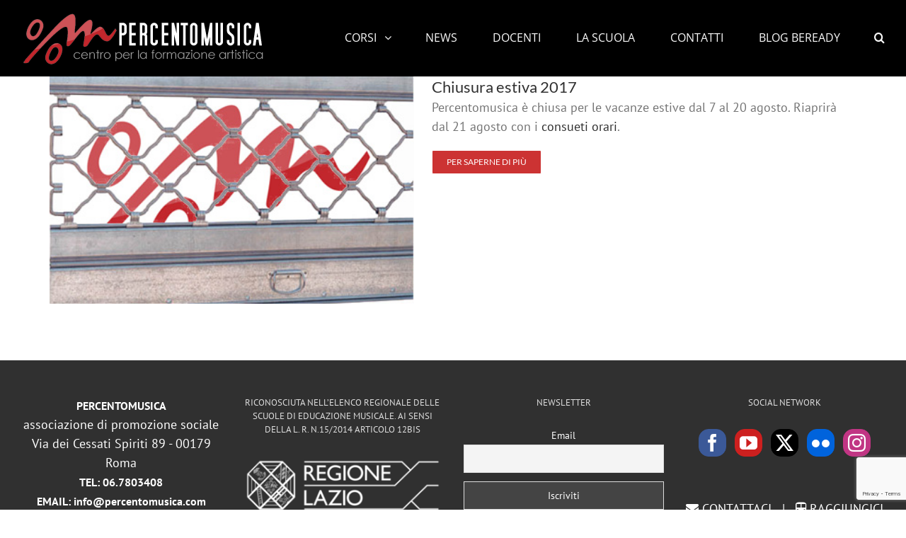

--- FILE ---
content_type: text/html; charset=UTF-8
request_url: https://www.percentomusica.com/categoria_portfolio/modulo-new/
body_size: 28295
content:
<!DOCTYPE html>
<html class="avada-html-layout-wide avada-html-header-position-top avada-html-is-archive" lang="it-IT">
<head>
	<meta http-equiv="X-UA-Compatible" content="IE=edge" />
	<meta http-equiv="Content-Type" content="text/html; charset=utf-8"/>
	<meta name="viewport" content="width=device-width, initial-scale=1" />
	<meta name='robots' content='noindex, follow' />
	<style>img:is([sizes="auto" i], [sizes^="auto," i]) { contain-intrinsic-size: 3000px 1500px }</style>
	<script id="cookieyes" type="text/javascript" src="https://cdn-cookieyes.com/client_data/ceeba87af641a57f50dfef87/script.js"></script><script type="text/javascript">
    (function() {
  var pvData = {"source":"Direct","referrer":"Direct","visitor_type":"logged out","visitor_login_status":"logged out","visitor_id":0,"page_title":"Modulo New Archivi | Percentomusica | Scuola di Musica a Roma","post_type":"avada_portfolio","post_type_with_prefix":"tax avada_portfolio","post_categories":"","post_tags":"","post_author":"","post_full_date":"","post_year":"","post_month":"","post_day":"","is_front_page":0,"is_home":1,"search_query":"","search_results_count":0};
  var body = {
    url: encodeURIComponent(window.location.href),
    referrer: encodeURIComponent(document.referrer)
  };

  function makePostRequest(e,t){var n=[];if(t.body){for(var o in t.body)n.push(encodeURIComponent(o)+"="+encodeURIComponent(t.body[o]));t.body=n.join("&")}return window.fetch?new Promise(n=>{var o={method:"POST",headers:{"Content-Type":"application/x-www-form-urlencoded"},redirect:"follow",body:{},...t};window.fetch(e,o).then(e=>{n(e.text())})}):new Promise(t=>{var o;"undefined"==typeof XMLHttpRequest&&t(null),(o=new XMLHttpRequest).open("POST",e,!0),o.onreadystatechange=function(){4==o.readyState&&200==o.status&&t(o.responseText)},o.setRequestHeader("Content-type","application/x-www-form-urlencoded"),o.send(n.join("&"))})}
  function observeAjaxCartActions(e){new PerformanceObserver(function(t){for(var n=t.getEntries(),r=0;r<n.length;r++)["xmlhttprequest","fetch"].includes(n[r].initiatorType)&&['=get_refreshed_fragments', 'add_to_cart'].some(p => n[r].name.includes(p))&&fetchCart(e)}).observe({entryTypes:["resource"]})};

  function fetchCart(adapter) {
    makePostRequest("//www.percentomusica.com/wp/index.php?plugin=optimonk&action=cartData", { body })
      .then((response) => {
        var data = JSON.parse(response);
        setCartData(data, adapter);
      })
  }

  function setCartData(cartData, adapter) {
    adapter.Cart.clear();

    cartData.cart.forEach(cartItem => {
      adapter.Cart.add(cartItem.sku, {quantity: cartItem.quantity, price: cartItem.price, name: cartItem.name});
    });
    Object.keys(cartData.avs).forEach((key, value) => {
      adapter.attr(`wp_${key}`, cartData.avs[key]);
    })
  }

  function setAssocData(assocData, adapter) {
    Object.keys(assocData).forEach((key) => {
      adapter.attr(`wp_${key}`, assocData[key]);
    })
  }

  var RuleHandler = {
    hasVisitorCartRules: (campaignMeta) => {
      return !!(campaignMeta.rules.visitorCart || campaignMeta.rules.visitorCartRevamp || campaignMeta.rules.visitorCartV3);
    },
    hasVisitorAttributeRule: (campaignMeta) => {
      return !!campaignMeta.rules.visitorAttribute;
    }
  }

  document.querySelector('html').addEventListener('optimonk#embedded-campaigns-init', function(e) {
    var campaignsData = e.parameters;

    if (!campaignsData.length) {
      return;
    }

    var adapter = window.OptiMonkEmbedded.Visitor.createAdapter();
    var hasCartRule = false;
    var hasAttributeRule = false;

    campaignsData.forEach((campaignMetaData) => {
      hasCartRule = hasCartRule || RuleHandler.hasVisitorCartRules(campaignMetaData);
      hasAttributeRule = hasAttributeRule || RuleHandler.hasVisitorAttributeRule(campaignMetaData);
    });

    setAssocData(pvData, adapter);

    if (hasCartRule) {
      observeAjaxCartActions(adapter);
      fetchCart(adapter);
    }

    if (hasAttributeRule) {
      makePostRequest("//www.percentomusica.com/wp/index.php?plugin=optimonk&action=productData", { body })
        .then((response) => {
          var data = JSON.parse(response);
          setAssocData(data, adapter);
        })
    }
  });

  document.querySelector('html').addEventListener('optimonk#campaigns_initialized', function () {
    if (!OptiMonk.campaigns) {
      return;
    }

    var adapter = window.OptiMonk.Visitor.createAdapter();

    setAssocData(pvData, adapter);

    if (OptiMonk.campaigns.filter(campaign => campaign.hasVisitorCartRules()).length) {
      observeAjaxCartActions(adapter);
      fetchCart(adapter);
    }

    if (OptiMonk.campaigns.filter(campaign => campaign.hasVisitorAttributeRules()).length) {
      makePostRequest("//www.percentomusica.com/wp/index.php?plugin=optimonk&action=productData", { body })
        .then((response) => {
          var data = JSON.parse(response);
          setAssocData(data, adapter);
        });
    }
  });
}());

</script>
<script type="text/javascript" src="https://onsite.optimonk.com/script.js?account=173910" async></script>
	<!-- This site is optimized with the Yoast SEO plugin v24.5 - https://yoast.com/wordpress/plugins/seo/ -->
	<title>Modulo New Archivi | Percentomusica | Scuola di Musica a Roma</title>
	<meta property="og:locale" content="it_IT" />
	<meta property="og:type" content="article" />
	<meta property="og:title" content="Modulo New Archivi | Percentomusica | Scuola di Musica a Roma" />
	<meta property="og:url" content="https://www.percentomusica.com/categoria_portfolio/modulo-new/" />
	<meta property="og:site_name" content="Percentomusica | Scuola di Musica a Roma" />
	<meta name="twitter:card" content="summary_large_image" />
	<meta name="twitter:site" content="@percentomusica" />
	<script type="application/ld+json" class="yoast-schema-graph">{"@context":"https://schema.org","@graph":[{"@type":"CollectionPage","@id":"https://www.percentomusica.com/categoria_portfolio/modulo-new/","url":"https://www.percentomusica.com/categoria_portfolio/modulo-new/","name":"Modulo New Archivi | Percentomusica | Scuola di Musica a Roma","isPartOf":{"@id":"https://www.percentomusica.com/#website"},"primaryImageOfPage":{"@id":"https://www.percentomusica.com/categoria_portfolio/modulo-new/#primaryimage"},"image":{"@id":"https://www.percentomusica.com/categoria_portfolio/modulo-new/#primaryimage"},"thumbnailUrl":"https://percentomusica.it/wp/wp-content/uploads/chiusura17.jpg","breadcrumb":{"@id":"https://www.percentomusica.com/categoria_portfolio/modulo-new/#breadcrumb"},"inLanguage":"it-IT"},{"@type":"ImageObject","inLanguage":"it-IT","@id":"https://www.percentomusica.com/categoria_portfolio/modulo-new/#primaryimage","url":"https://percentomusica.it/wp/wp-content/uploads/chiusura17.jpg","contentUrl":"https://percentomusica.it/wp/wp-content/uploads/chiusura17.jpg","width":395,"height":246},{"@type":"BreadcrumbList","@id":"https://www.percentomusica.com/categoria_portfolio/modulo-new/#breadcrumb","itemListElement":[{"@type":"ListItem","position":1,"name":"Scuola di Musica","item":"https://www.percentomusica.com/"},{"@type":"ListItem","position":2,"name":"Modulo New"}]},{"@type":"WebSite","@id":"https://www.percentomusica.com/#website","url":"https://www.percentomusica.com/","name":"Percentomusica | Scuola di Musica a Roma","description":"scuola di musica, accademia per la formazione professionale dei musicisti","publisher":{"@id":"https://www.percentomusica.com/#organization"},"potentialAction":[{"@type":"SearchAction","target":{"@type":"EntryPoint","urlTemplate":"https://www.percentomusica.com/?s={search_term_string}"},"query-input":{"@type":"PropertyValueSpecification","valueRequired":true,"valueName":"search_term_string"}}],"inLanguage":"it-IT"},{"@type":"Organization","@id":"https://www.percentomusica.com/#organization","name":"Percentomusica","url":"https://www.percentomusica.com/","logo":{"@type":"ImageObject","inLanguage":"it-IT","@id":"https://www.percentomusica.com/#/schema/logo/image/","url":"https://percentomusica.com/wp/wp-content/uploads/cropped-logo_small.png","contentUrl":"https://percentomusica.com/wp/wp-content/uploads/cropped-logo_small.png","width":512,"height":512,"caption":"Percentomusica"},"image":{"@id":"https://www.percentomusica.com/#/schema/logo/image/"},"sameAs":["https://www.facebook.com/Percento","https://x.com/percentomusica","https://www.instagram.com/percentomusica/","https://www.linkedin.com/company/percentomusica/","https://www.youtube.com/@percentomusicavideo"]}]}</script>
	<!-- / Yoast SEO plugin. -->


<link rel="alternate" type="application/rss+xml" title="Percentomusica | Scuola di Musica a Roma &raquo; Feed" href="https://www.percentomusica.com/feed/" />
					<link rel="shortcut icon" href="https://percentomusica.it/wp/wp-content/uploads/PM.png" type="image/x-icon" />
		
		
		
				<link rel="alternate" type="application/rss+xml" title="Feed Percentomusica | Scuola di Musica a Roma &raquo; Modulo New Categorie Portfolio" href="https://www.percentomusica.com/categoria_portfolio/modulo-new/feed/" />
<link rel='stylesheet' id='sbi_styles-css' href='https://www.percentomusica.com/wp/wp-content/plugins/instagram-feed/css/sbi-styles.min.css?ver=6.7.0' type='text/css' media='all' />
<link rel='stylesheet' id='wprev-fb-combine-css' href='https://www.percentomusica.com/wp/wp-content/plugins/wp-facebook-reviews/public/css/wprev-fb-combine.css?ver=13.9' type='text/css' media='all' />
<link rel='stylesheet' id='contact-form-7-css' href='https://www.percentomusica.com/wp/wp-content/plugins/contact-form-7/includes/css/styles.css?ver=6.0.4' type='text/css' media='all' />
<link rel='stylesheet' id='wp-review-slider-pro-public_combine-css' href='https://www.percentomusica.com/wp/wp-content/plugins/wp-google-places-review-slider/public/css/wprev-public_combine.css?ver=15.9' type='text/css' media='all' />
<link rel='stylesheet' id='cff-css' href='https://www.percentomusica.com/wp/wp-content/plugins/custom-facebook-feed/assets/css/cff-style.min.css?ver=4.2.6' type='text/css' media='all' />
<link rel='stylesheet' id='sb-font-awesome-css' href='https://www.percentomusica.com/wp/wp-content/plugins/custom-facebook-feed/assets/css/font-awesome.min.css?ver=4.7.0' type='text/css' media='all' />
<link rel='stylesheet' id='newsletter-css' href='https://www.percentomusica.com/wp/wp-content/plugins/newsletter/style.css?ver=8.7.1' type='text/css' media='all' />
<link rel='stylesheet' id='child-style-css' href='https://www.percentomusica.com/wp/wp-content/themes/Avada-Child-Theme/style.css?ver=6.7.4' type='text/css' media='all' />
<style id='rocket-lazyload-inline-css' type='text/css'>
.rll-youtube-player{position:relative;padding-bottom:56.23%;height:0;overflow:hidden;max-width:100%;}.rll-youtube-player:focus-within{outline: 2px solid currentColor;outline-offset: 5px;}.rll-youtube-player iframe{position:absolute;top:0;left:0;width:100%;height:100%;z-index:100;background:0 0}.rll-youtube-player img{bottom:0;display:block;left:0;margin:auto;max-width:100%;width:100%;position:absolute;right:0;top:0;border:none;height:auto;-webkit-transition:.4s all;-moz-transition:.4s all;transition:.4s all}.rll-youtube-player img:hover{-webkit-filter:brightness(75%)}.rll-youtube-player .play{height:100%;width:100%;left:0;top:0;position:absolute;background:url(https://www.percentomusica.com/wp/wp-content/plugins/rocket-lazy-load/assets/img/youtube.png) no-repeat center;background-color: transparent !important;cursor:pointer;border:none;}
</style>
<link rel='stylesheet' id='fusion-dynamic-css-css' href='https://www.percentomusica.com/wp/wp-content/uploads/fusion-styles/d0d6d6d508b88b3b04560e13d63f4485.min.css?ver=3.11.14' type='text/css' media='all' />
<link rel='stylesheet' id='avada-fullwidth-md-css' href='https://www.percentomusica.com/wp/wp-content/plugins/fusion-builder/assets/css/media/fullwidth-md.min.css?ver=3.11.14' type='text/css' media='only screen and (max-width: 1024px)' />
<link rel='stylesheet' id='avada-fullwidth-sm-css' href='https://www.percentomusica.com/wp/wp-content/plugins/fusion-builder/assets/css/media/fullwidth-sm.min.css?ver=3.11.14' type='text/css' media='only screen and (max-width: 640px)' />
<link rel='stylesheet' id='avada-grid-md-css' href='https://www.percentomusica.com/wp/wp-content/plugins/fusion-builder/assets/css/media/grid-md.min.css?ver=7.11.14' type='text/css' media='only screen and (max-width: 1024px)' />
<link rel='stylesheet' id='avada-grid-sm-css' href='https://www.percentomusica.com/wp/wp-content/plugins/fusion-builder/assets/css/media/grid-sm.min.css?ver=7.11.14' type='text/css' media='only screen and (max-width: 640px)' />
<link rel='stylesheet' id='avada-image-md-css' href='https://www.percentomusica.com/wp/wp-content/plugins/fusion-builder/assets/css/media/image-md.min.css?ver=7.11.14' type='text/css' media='only screen and (max-width: 1024px)' />
<link rel='stylesheet' id='avada-image-sm-css' href='https://www.percentomusica.com/wp/wp-content/plugins/fusion-builder/assets/css/media/image-sm.min.css?ver=7.11.14' type='text/css' media='only screen and (max-width: 640px)' />
<link rel='stylesheet' id='avada-person-md-css' href='https://www.percentomusica.com/wp/wp-content/plugins/fusion-builder/assets/css/media/person-md.min.css?ver=7.11.14' type='text/css' media='only screen and (max-width: 1024px)' />
<link rel='stylesheet' id='avada-person-sm-css' href='https://www.percentomusica.com/wp/wp-content/plugins/fusion-builder/assets/css/media/person-sm.min.css?ver=7.11.14' type='text/css' media='only screen and (max-width: 640px)' />
<link rel='stylesheet' id='avada-section-separator-md-css' href='https://www.percentomusica.com/wp/wp-content/plugins/fusion-builder/assets/css/media/section-separator-md.min.css?ver=3.11.14' type='text/css' media='only screen and (max-width: 1024px)' />
<link rel='stylesheet' id='avada-section-separator-sm-css' href='https://www.percentomusica.com/wp/wp-content/plugins/fusion-builder/assets/css/media/section-separator-sm.min.css?ver=3.11.14' type='text/css' media='only screen and (max-width: 640px)' />
<link rel='stylesheet' id='avada-tabs-lg-min-css' href='https://www.percentomusica.com/wp/wp-content/plugins/fusion-builder/assets/css/media/tabs-lg-min.min.css?ver=7.11.14' type='text/css' media='only screen and (min-width: 640px)' />
<link rel='stylesheet' id='avada-tabs-lg-max-css' href='https://www.percentomusica.com/wp/wp-content/plugins/fusion-builder/assets/css/media/tabs-lg-max.min.css?ver=7.11.14' type='text/css' media='only screen and (max-width: 640px)' />
<link rel='stylesheet' id='avada-tabs-md-css' href='https://www.percentomusica.com/wp/wp-content/plugins/fusion-builder/assets/css/media/tabs-md.min.css?ver=7.11.14' type='text/css' media='only screen and (max-width: 1024px)' />
<link rel='stylesheet' id='avada-tabs-sm-css' href='https://www.percentomusica.com/wp/wp-content/plugins/fusion-builder/assets/css/media/tabs-sm.min.css?ver=7.11.14' type='text/css' media='only screen and (max-width: 640px)' />
<link rel='stylesheet' id='awb-title-md-css' href='https://www.percentomusica.com/wp/wp-content/plugins/fusion-builder/assets/css/media/title-md.min.css?ver=3.11.14' type='text/css' media='only screen and (max-width: 1024px)' />
<link rel='stylesheet' id='awb-title-sm-css' href='https://www.percentomusica.com/wp/wp-content/plugins/fusion-builder/assets/css/media/title-sm.min.css?ver=3.11.14' type='text/css' media='only screen and (max-width: 640px)' />
<link rel='stylesheet' id='avada-swiper-md-css' href='https://www.percentomusica.com/wp/wp-content/plugins/fusion-builder/assets/css/media/swiper-md.min.css?ver=7.11.14' type='text/css' media='only screen and (max-width: 1024px)' />
<link rel='stylesheet' id='avada-swiper-sm-css' href='https://www.percentomusica.com/wp/wp-content/plugins/fusion-builder/assets/css/media/swiper-sm.min.css?ver=7.11.14' type='text/css' media='only screen and (max-width: 640px)' />
<link rel='stylesheet' id='avada-post-cards-md-css' href='https://www.percentomusica.com/wp/wp-content/plugins/fusion-builder/assets/css/media/post-cards-md.min.css?ver=7.11.14' type='text/css' media='only screen and (max-width: 1024px)' />
<link rel='stylesheet' id='avada-post-cards-sm-css' href='https://www.percentomusica.com/wp/wp-content/plugins/fusion-builder/assets/css/media/post-cards-sm.min.css?ver=7.11.14' type='text/css' media='only screen and (max-width: 640px)' />
<link rel='stylesheet' id='awb-layout-colums-md-css' href='https://www.percentomusica.com/wp/wp-content/plugins/fusion-builder/assets/css/media/layout-columns-md.min.css?ver=3.11.14' type='text/css' media='only screen and (max-width: 1024px)' />
<link rel='stylesheet' id='awb-layout-colums-sm-css' href='https://www.percentomusica.com/wp/wp-content/plugins/fusion-builder/assets/css/media/layout-columns-sm.min.css?ver=3.11.14' type='text/css' media='only screen and (max-width: 640px)' />
<link rel='stylesheet' id='avada-max-1c-css' href='https://www.percentomusica.com/wp/wp-content/themes/Avada/assets/css/media/max-1c.min.css?ver=7.11.14' type='text/css' media='only screen and (max-width: 644px)' />
<link rel='stylesheet' id='avada-max-2c-css' href='https://www.percentomusica.com/wp/wp-content/themes/Avada/assets/css/media/max-2c.min.css?ver=7.11.14' type='text/css' media='only screen and (max-width: 735px)' />
<link rel='stylesheet' id='avada-min-2c-max-3c-css' href='https://www.percentomusica.com/wp/wp-content/themes/Avada/assets/css/media/min-2c-max-3c.min.css?ver=7.11.14' type='text/css' media='only screen and (min-width: 735px) and (max-width: 826px)' />
<link rel='stylesheet' id='avada-min-3c-max-4c-css' href='https://www.percentomusica.com/wp/wp-content/themes/Avada/assets/css/media/min-3c-max-4c.min.css?ver=7.11.14' type='text/css' media='only screen and (min-width: 826px) and (max-width: 917px)' />
<link rel='stylesheet' id='avada-min-4c-max-5c-css' href='https://www.percentomusica.com/wp/wp-content/themes/Avada/assets/css/media/min-4c-max-5c.min.css?ver=7.11.14' type='text/css' media='only screen and (min-width: 917px) and (max-width: 1008px)' />
<link rel='stylesheet' id='avada-min-5c-max-6c-css' href='https://www.percentomusica.com/wp/wp-content/themes/Avada/assets/css/media/min-5c-max-6c.min.css?ver=7.11.14' type='text/css' media='only screen and (min-width: 1008px) and (max-width: 1099px)' />
<link rel='stylesheet' id='avada-min-shbp-css' href='https://www.percentomusica.com/wp/wp-content/themes/Avada/assets/css/media/min-shbp.min.css?ver=7.11.14' type='text/css' media='only screen and (min-width: 1101px)' />
<link rel='stylesheet' id='avada-min-shbp-header-legacy-css' href='https://www.percentomusica.com/wp/wp-content/themes/Avada/assets/css/media/min-shbp-header-legacy.min.css?ver=7.11.14' type='text/css' media='only screen and (min-width: 1101px)' />
<link rel='stylesheet' id='avada-max-shbp-css' href='https://www.percentomusica.com/wp/wp-content/themes/Avada/assets/css/media/max-shbp.min.css?ver=7.11.14' type='text/css' media='only screen and (max-width: 1100px)' />
<link rel='stylesheet' id='avada-max-shbp-header-legacy-css' href='https://www.percentomusica.com/wp/wp-content/themes/Avada/assets/css/media/max-shbp-header-legacy.min.css?ver=7.11.14' type='text/css' media='only screen and (max-width: 1100px)' />
<link rel='stylesheet' id='avada-max-sh-shbp-css' href='https://www.percentomusica.com/wp/wp-content/themes/Avada/assets/css/media/max-sh-shbp.min.css?ver=7.11.14' type='text/css' media='only screen and (max-width: 1100px)' />
<link rel='stylesheet' id='avada-max-sh-shbp-header-legacy-css' href='https://www.percentomusica.com/wp/wp-content/themes/Avada/assets/css/media/max-sh-shbp-header-legacy.min.css?ver=7.11.14' type='text/css' media='only screen and (max-width: 1100px)' />
<link rel='stylesheet' id='avada-min-768-max-1024-p-css' href='https://www.percentomusica.com/wp/wp-content/themes/Avada/assets/css/media/min-768-max-1024-p.min.css?ver=7.11.14' type='text/css' media='only screen and (min-device-width: 768px) and (max-device-width: 1024px) and (orientation: portrait)' />
<link rel='stylesheet' id='avada-min-768-max-1024-p-header-legacy-css' href='https://www.percentomusica.com/wp/wp-content/themes/Avada/assets/css/media/min-768-max-1024-p-header-legacy.min.css?ver=7.11.14' type='text/css' media='only screen and (min-device-width: 768px) and (max-device-width: 1024px) and (orientation: portrait)' />
<link rel='stylesheet' id='avada-min-768-max-1024-l-css' href='https://www.percentomusica.com/wp/wp-content/themes/Avada/assets/css/media/min-768-max-1024-l.min.css?ver=7.11.14' type='text/css' media='only screen and (min-device-width: 768px) and (max-device-width: 1024px) and (orientation: landscape)' />
<link rel='stylesheet' id='avada-min-768-max-1024-l-header-legacy-css' href='https://www.percentomusica.com/wp/wp-content/themes/Avada/assets/css/media/min-768-max-1024-l-header-legacy.min.css?ver=7.11.14' type='text/css' media='only screen and (min-device-width: 768px) and (max-device-width: 1024px) and (orientation: landscape)' />
<link rel='stylesheet' id='avada-max-sh-cbp-css' href='https://www.percentomusica.com/wp/wp-content/themes/Avada/assets/css/media/max-sh-cbp.min.css?ver=7.11.14' type='text/css' media='only screen and (max-width: 800px)' />
<link rel='stylesheet' id='avada-max-sh-sbp-css' href='https://www.percentomusica.com/wp/wp-content/themes/Avada/assets/css/media/max-sh-sbp.min.css?ver=7.11.14' type='text/css' media='only screen and (max-width: 800px)' />
<link rel='stylesheet' id='avada-max-sh-640-css' href='https://www.percentomusica.com/wp/wp-content/themes/Avada/assets/css/media/max-sh-640.min.css?ver=7.11.14' type='text/css' media='only screen and (max-width: 640px)' />
<link rel='stylesheet' id='avada-max-shbp-18-css' href='https://www.percentomusica.com/wp/wp-content/themes/Avada/assets/css/media/max-shbp-18.min.css?ver=7.11.14' type='text/css' media='only screen and (max-width: 1082px)' />
<link rel='stylesheet' id='avada-max-shbp-32-css' href='https://www.percentomusica.com/wp/wp-content/themes/Avada/assets/css/media/max-shbp-32.min.css?ver=7.11.14' type='text/css' media='only screen and (max-width: 1068px)' />
<link rel='stylesheet' id='avada-min-sh-cbp-css' href='https://www.percentomusica.com/wp/wp-content/themes/Avada/assets/css/media/min-sh-cbp.min.css?ver=7.11.14' type='text/css' media='only screen and (min-width: 800px)' />
<link rel='stylesheet' id='avada-max-640-css' href='https://www.percentomusica.com/wp/wp-content/themes/Avada/assets/css/media/max-640.min.css?ver=7.11.14' type='text/css' media='only screen and (max-device-width: 640px)' />
<link rel='stylesheet' id='avada-max-main-css' href='https://www.percentomusica.com/wp/wp-content/themes/Avada/assets/css/media/max-main.min.css?ver=7.11.14' type='text/css' media='only screen and (max-width: 1099px)' />
<link rel='stylesheet' id='avada-max-cbp-css' href='https://www.percentomusica.com/wp/wp-content/themes/Avada/assets/css/media/max-cbp.min.css?ver=7.11.14' type='text/css' media='only screen and (max-width: 800px)' />
<link rel='stylesheet' id='avada-max-sh-cbp-cf7-css' href='https://www.percentomusica.com/wp/wp-content/themes/Avada/assets/css/media/max-sh-cbp-cf7.min.css?ver=7.11.14' type='text/css' media='only screen and (max-width: 800px)' />
<link rel='stylesheet' id='avada-max-640-sliders-css' href='https://www.percentomusica.com/wp/wp-content/themes/Avada/assets/css/media/max-640-sliders.min.css?ver=7.11.14' type='text/css' media='only screen and (max-device-width: 640px)' />
<link rel='stylesheet' id='avada-max-sh-cbp-sliders-css' href='https://www.percentomusica.com/wp/wp-content/themes/Avada/assets/css/media/max-sh-cbp-sliders.min.css?ver=7.11.14' type='text/css' media='only screen and (max-width: 800px)' />
<link rel='stylesheet' id='fb-max-sh-cbp-css' href='https://www.percentomusica.com/wp/wp-content/plugins/fusion-builder/assets/css/media/max-sh-cbp.min.css?ver=3.11.14' type='text/css' media='only screen and (max-width: 800px)' />
<link rel='stylesheet' id='fb-min-768-max-1024-p-css' href='https://www.percentomusica.com/wp/wp-content/plugins/fusion-builder/assets/css/media/min-768-max-1024-p.min.css?ver=3.11.14' type='text/css' media='only screen and (min-device-width: 768px) and (max-device-width: 1024px) and (orientation: portrait)' />
<link rel='stylesheet' id='fb-max-640-css' href='https://www.percentomusica.com/wp/wp-content/plugins/fusion-builder/assets/css/media/max-640.min.css?ver=3.11.14' type='text/css' media='only screen and (max-device-width: 640px)' />
<link rel='stylesheet' id='fb-max-1c-css' href='https://www.percentomusica.com/wp/wp-content/plugins/fusion-builder/assets/css/media/max-1c.css?ver=3.11.14' type='text/css' media='only screen and (max-width: 644px)' />
<link rel='stylesheet' id='fb-max-2c-css' href='https://www.percentomusica.com/wp/wp-content/plugins/fusion-builder/assets/css/media/max-2c.css?ver=3.11.14' type='text/css' media='only screen and (max-width: 735px)' />
<link rel='stylesheet' id='fb-min-2c-max-3c-css' href='https://www.percentomusica.com/wp/wp-content/plugins/fusion-builder/assets/css/media/min-2c-max-3c.css?ver=3.11.14' type='text/css' media='only screen and (min-width: 735px) and (max-width: 826px)' />
<link rel='stylesheet' id='fb-min-3c-max-4c-css' href='https://www.percentomusica.com/wp/wp-content/plugins/fusion-builder/assets/css/media/min-3c-max-4c.css?ver=3.11.14' type='text/css' media='only screen and (min-width: 826px) and (max-width: 917px)' />
<link rel='stylesheet' id='fb-min-4c-max-5c-css' href='https://www.percentomusica.com/wp/wp-content/plugins/fusion-builder/assets/css/media/min-4c-max-5c.css?ver=3.11.14' type='text/css' media='only screen and (min-width: 917px) and (max-width: 1008px)' />
<link rel='stylesheet' id='fb-min-5c-max-6c-css' href='https://www.percentomusica.com/wp/wp-content/plugins/fusion-builder/assets/css/media/min-5c-max-6c.css?ver=3.11.14' type='text/css' media='only screen and (min-width: 1008px) and (max-width: 1099px)' />
<link rel='stylesheet' id='avada-off-canvas-md-css' href='https://www.percentomusica.com/wp/wp-content/plugins/fusion-builder/assets/css/media/off-canvas-md.min.css?ver=7.11.14' type='text/css' media='only screen and (max-width: 1024px)' />
<link rel='stylesheet' id='avada-off-canvas-sm-css' href='https://www.percentomusica.com/wp/wp-content/plugins/fusion-builder/assets/css/media/off-canvas-sm.min.css?ver=7.11.14' type='text/css' media='only screen and (max-width: 640px)' />
<script type="text/javascript" src="https://www.percentomusica.com/wp/wp-includes/js/jquery/jquery.min.js?ver=3.7.1" id="jquery-core-js"></script>
<script type="text/javascript" src="https://www.percentomusica.com/wp/wp-content/plugins/wp-facebook-reviews/public/js/wprs-unslider-swipe.js?ver=13.9" id="wp-fb-reviews_unslider-swipe-min-js"></script>
<script type="text/javascript" id="wp-fb-reviews_plublic-js-extra">
/* <![CDATA[ */
var wprevpublicjs_script_vars = {"wpfb_nonce":"7a50818cbe","wpfb_ajaxurl":"https:\/\/www.percentomusica.com\/wp\/wp-admin\/admin-ajax.php","wprevpluginsurl":"https:\/\/www.percentomusica.com\/wp\/wp-content\/plugins\/wp-facebook-reviews"};
/* ]]> */
</script>
<script type="text/javascript" src="https://www.percentomusica.com/wp/wp-content/plugins/wp-facebook-reviews/public/js/wprev-public.js?ver=13.9" id="wp-fb-reviews_plublic-js"></script>
<script type="text/javascript" src="//www.percentomusica.com/wp/wp-content/plugins/revslider/sr6/assets/js/rbtools.min.js?ver=6.7.37" async id="tp-tools-js"></script>
<script type="text/javascript" src="//www.percentomusica.com/wp/wp-content/plugins/revslider/sr6/assets/js/rs6.min.js?ver=6.7.37" async id="revmin-js"></script>
<script type="text/javascript" src="https://www.percentomusica.com/wp/wp-content/plugins/sticky-menu-or-anything-on-scroll/assets/js/jq-sticky-anything.min.js?ver=2.1.1" id="stickyAnythingLib-js"></script>
<script type="text/javascript" id="tt4b_ajax_script-js-extra">
/* <![CDATA[ */
var tt4b_script_vars = {"pixel_code":"CRM3JORC77U5KN4T5FRG","currency":"","country":"IT","advanced_matching":"1"};
/* ]]> */
</script>
<script type="text/javascript" src="https://www.percentomusica.com/wp/wp-content/plugins/tiktok-for-business/admin/js/ajaxSnippet.js?ver=v1" id="tt4b_ajax_script-js"></script>
<link rel="https://api.w.org/" href="https://www.percentomusica.com/wp-json/" /><link rel="alternate" title="JSON" type="application/json" href="https://www.percentomusica.com/wp-json/wp/v2/portfolio_category/575" /><link rel="EditURI" type="application/rsd+xml" title="RSD" href="https://www.percentomusica.com/wp/xmlrpc.php?rsd" />
<meta name="generator" content="WordPress 6.7.4" />
<link rel="preload" href="https://www.percentomusica.com/wp/wp-content/themes/Avada/includes/lib/assets/fonts/icomoon/awb-icons.woff" as="font" type="font/woff" crossorigin><link rel="preload" href="//www.percentomusica.com/wp/wp-content/uploads/fusion-fa-font/fa-regular-400.woff" as="font" type="font/woff2" crossorigin><style type="text/css" id="css-fb-visibility">@media screen and (max-width: 640px){.fusion-no-small-visibility{display:none !important;}body .sm-text-align-center{text-align:center !important;}body .sm-text-align-left{text-align:left !important;}body .sm-text-align-right{text-align:right !important;}body .sm-flex-align-center{justify-content:center !important;}body .sm-flex-align-flex-start{justify-content:flex-start !important;}body .sm-flex-align-flex-end{justify-content:flex-end !important;}body .sm-mx-auto{margin-left:auto !important;margin-right:auto !important;}body .sm-ml-auto{margin-left:auto !important;}body .sm-mr-auto{margin-right:auto !important;}body .fusion-absolute-position-small{position:absolute;top:auto;width:100%;}.awb-sticky.awb-sticky-small{ position: sticky; top: var(--awb-sticky-offset,0); }}@media screen and (min-width: 641px) and (max-width: 1024px){.fusion-no-medium-visibility{display:none !important;}body .md-text-align-center{text-align:center !important;}body .md-text-align-left{text-align:left !important;}body .md-text-align-right{text-align:right !important;}body .md-flex-align-center{justify-content:center !important;}body .md-flex-align-flex-start{justify-content:flex-start !important;}body .md-flex-align-flex-end{justify-content:flex-end !important;}body .md-mx-auto{margin-left:auto !important;margin-right:auto !important;}body .md-ml-auto{margin-left:auto !important;}body .md-mr-auto{margin-right:auto !important;}body .fusion-absolute-position-medium{position:absolute;top:auto;width:100%;}.awb-sticky.awb-sticky-medium{ position: sticky; top: var(--awb-sticky-offset,0); }}@media screen and (min-width: 1025px){.fusion-no-large-visibility{display:none !important;}body .lg-text-align-center{text-align:center !important;}body .lg-text-align-left{text-align:left !important;}body .lg-text-align-right{text-align:right !important;}body .lg-flex-align-center{justify-content:center !important;}body .lg-flex-align-flex-start{justify-content:flex-start !important;}body .lg-flex-align-flex-end{justify-content:flex-end !important;}body .lg-mx-auto{margin-left:auto !important;margin-right:auto !important;}body .lg-ml-auto{margin-left:auto !important;}body .lg-mr-auto{margin-right:auto !important;}body .fusion-absolute-position-large{position:absolute;top:auto;width:100%;}.awb-sticky.awb-sticky-large{ position: sticky; top: var(--awb-sticky-offset,0); }}</style><link rel="preconnect" href="//code.tidio.co"><meta name="generator" content="Powered by Slider Revolution 6.7.37 - responsive, Mobile-Friendly Slider Plugin for WordPress with comfortable drag and drop interface." />
<script>function setREVStartSize(e){
			//window.requestAnimationFrame(function() {
				window.RSIW = window.RSIW===undefined ? window.innerWidth : window.RSIW;
				window.RSIH = window.RSIH===undefined ? window.innerHeight : window.RSIH;
				try {
					var pw = document.getElementById(e.c).parentNode.offsetWidth,
						newh;
					pw = pw===0 || isNaN(pw) || (e.l=="fullwidth" || e.layout=="fullwidth") ? window.RSIW : pw;
					e.tabw = e.tabw===undefined ? 0 : parseInt(e.tabw);
					e.thumbw = e.thumbw===undefined ? 0 : parseInt(e.thumbw);
					e.tabh = e.tabh===undefined ? 0 : parseInt(e.tabh);
					e.thumbh = e.thumbh===undefined ? 0 : parseInt(e.thumbh);
					e.tabhide = e.tabhide===undefined ? 0 : parseInt(e.tabhide);
					e.thumbhide = e.thumbhide===undefined ? 0 : parseInt(e.thumbhide);
					e.mh = e.mh===undefined || e.mh=="" || e.mh==="auto" ? 0 : parseInt(e.mh,0);
					if(e.layout==="fullscreen" || e.l==="fullscreen")
						newh = Math.max(e.mh,window.RSIH);
					else{
						e.gw = Array.isArray(e.gw) ? e.gw : [e.gw];
						for (var i in e.rl) if (e.gw[i]===undefined || e.gw[i]===0) e.gw[i] = e.gw[i-1];
						e.gh = e.el===undefined || e.el==="" || (Array.isArray(e.el) && e.el.length==0)? e.gh : e.el;
						e.gh = Array.isArray(e.gh) ? e.gh : [e.gh];
						for (var i in e.rl) if (e.gh[i]===undefined || e.gh[i]===0) e.gh[i] = e.gh[i-1];
											
						var nl = new Array(e.rl.length),
							ix = 0,
							sl;
						e.tabw = e.tabhide>=pw ? 0 : e.tabw;
						e.thumbw = e.thumbhide>=pw ? 0 : e.thumbw;
						e.tabh = e.tabhide>=pw ? 0 : e.tabh;
						e.thumbh = e.thumbhide>=pw ? 0 : e.thumbh;
						for (var i in e.rl) nl[i] = e.rl[i]<window.RSIW ? 0 : e.rl[i];
						sl = nl[0];
						for (var i in nl) if (sl>nl[i] && nl[i]>0) { sl = nl[i]; ix=i;}
						var m = pw>(e.gw[ix]+e.tabw+e.thumbw) ? 1 : (pw-(e.tabw+e.thumbw)) / (e.gw[ix]);
						newh =  (e.gh[ix] * m) + (e.tabh + e.thumbh);
					}
					var el = document.getElementById(e.c);
					if (el!==null && el) el.style.height = newh+"px";
					el = document.getElementById(e.c+"_wrapper");
					if (el!==null && el) {
						el.style.height = newh+"px";
						el.style.display = "block";
					}
				} catch(e){
					console.log("Failure at Presize of Slider:" + e)
				}
			//});
		  };</script>
		<script type="text/javascript">
			var doc = document.documentElement;
			doc.setAttribute( 'data-useragent', navigator.userAgent );
		</script>
		<!-- Global site tag (gtag.js) - Google Analytics -->
<script async src="https://www.googletagmanager.com/gtag/js?id=UA-36112644-1"></script>
<script>
  window.dataLayer = window.dataLayer || [];
  function gtag(){dataLayer.push(arguments);}
  gtag('js', new Date());

  gtag('config', 'UA-36112644-1');
</script>
<!-- Facebook Pixel Code -->
<script>
  !function(f,b,e,v,n,t,s)
  {if(f.fbq)return;n=f.fbq=function(){n.callMethod?
  n.callMethod.apply(n,arguments):n.queue.push(arguments)};
  if(!f._fbq)f._fbq=n;n.push=n;n.loaded=!0;n.version='2.0';
  n.queue=[];t=b.createElement(e);t.async=!0;
  t.src=v;s=b.getElementsByTagName(e)[0];
  s.parentNode.insertBefore(t,s)}(window, document,'script',
  'https://connect.facebook.net/en_US/fbevents.js');
  fbq('init', '194748440865919');
  fbq('track', 'PageView');
</script>
<noscript><img height="1" width="1" style="display:none"
  src="https://www.facebook.com/tr?id=194748440865919&ev=PageView&noscript=1"
/></noscript>
<!-- End Facebook Pixel Code -->
<script>
document.addEventListener( 'wpcf7mailsent', function( event ) {
    ga('send', 'event', 'Contact Form', 'submit');
}, false );
</script>
<!-- Global site tag (gtag.js) - Google Ads -->
<script async src="https://www.googletagmanager.com/gtag/js?id=AW-1001918584"></script>
<script>
  window.dataLayer = window.dataLayer || [];
  function gtag(){dataLayer.push(arguments);}
  gtag('js', new Date());

  gtag('config', 'AW-1001918584');
</script><noscript><style id="rocket-lazyload-nojs-css">.rll-youtube-player, [data-lazy-src]{display:none !important;}</style></noscript>
	<!-- Global site tag (gtag.js) - Google AdWords: 1001918584 -->
<script async src="https://www.googletagmanager.com/gtag/js?id=AW-1001918584"></script>
<script>
  window.dataLayer = window.dataLayer || [];
  function gtag(){dataLayer.push(arguments);}
  gtag('js', new Date());

  gtag('config', 'AW-1001918584');
</script>

<!-- Event snippet for Modulo Contatto conversion page
In your html page, add the snippet and call gtag_report_conversion when someone clicks on the chosen link or button. -->
<script>
function gtag_report_conversion(url) {
  var callback = function () {
    if (typeof(url) != 'undefined') {
      window.location = url;
    }
  };
  gtag('event', 'conversion', {
      'send_to': 'AW-1001918584/7NBICNaO4HkQ-KDg3QM',
      'event_callback': callback
  });
  return false;
}
</script></head>

<body class="archive tax-portfolio_category term-modulo-new term-575 fusion-image-hovers fusion-pagination-sizing fusion-button_type-flat fusion-button_span-no fusion-button_gradient-linear avada-image-rollover-circle-no avada-image-rollover-yes avada-image-rollover-direction-center_vertical fusion-body ltr fusion-sticky-header avada-has-rev-slider-styles fusion-disable-outline fusion-sub-menu-fade mobile-logo-pos-left layout-wide-mode avada-has-boxed-modal-shadow-none layout-scroll-offset-full avada-has-zero-margin-offset-top fusion-top-header menu-text-align-center mobile-menu-design-modern fusion-hide-pagination-text fusion-header-layout-v1 avada-responsive avada-footer-fx-parallax-effect avada-menu-highlight-style-bar fusion-search-form-classic fusion-main-menu-search-dropdown fusion-avatar-square avada-sticky-shrinkage avada-blog-layout-large avada-blog-archive-layout-large avada-header-shadow-no avada-menu-icon-position-left avada-has-mainmenu-dropdown-divider avada-has-header-100-width avada-has-pagetitle-100-width avada-has-pagetitle-bg-full avada-has-main-nav-search-icon avada-has-megamenu-item-divider avada-has-100-footer avada-has-titlebar-hide avada-has-transparent-timeline_color avada-has-pagination-padding avada-flyout-menu-direction-fade avada-ec-views-v1" data-awb-post-id="21098">
		<a class="skip-link screen-reader-text" href="#content">Salta al contenuto</a>

	<div id="boxed-wrapper">
		
		<div id="wrapper" class="fusion-wrapper">
			<div id="home" style="position:relative;top:-1px;"></div>
							
					
			<header class="fusion-header-wrapper">
				<div class="fusion-header-v1 fusion-logo-alignment fusion-logo-left fusion-sticky-menu- fusion-sticky-logo-1 fusion-mobile-logo-1  fusion-mobile-menu-design-modern">
					<div class="fusion-header-sticky-height"></div>
<div class="fusion-header">
	<div class="fusion-row">
					<div class="fusion-logo" data-margin-top="10px" data-margin-bottom="10px" data-margin-left="0px" data-margin-right="0px">
			<a class="fusion-logo-link"  href="https://www.percentomusica.com/" >

						<!-- standard logo -->
			<img src="https://www.percentomusica.com/wp/wp-content/uploads/Logo-2016-fondo-nero3-1.png" srcset="https://www.percentomusica.com/wp/wp-content/uploads/Logo-2016-fondo-nero3-1.png 1x" width="354" height="88" alt="Percentomusica | Scuola di Musica a Roma Logo" data-retina_logo_url="" class="fusion-standard-logo" />

											<!-- mobile logo -->
				<img src="https://www.percentomusica.com/wp/wp-content/uploads/logo-1.png" srcset="https://www.percentomusica.com/wp/wp-content/uploads/logo-1.png 1x" width="200" height="46" alt="Percentomusica | Scuola di Musica a Roma Logo" data-retina_logo_url="" class="fusion-mobile-logo" />
			
											<!-- sticky header logo -->
				<img src="https://www.percentomusica.com/wp/wp-content/uploads/Logo-2016-fondo-nero2-2-e1511372761852.png" srcset="https://www.percentomusica.com/wp/wp-content/uploads/Logo-2016-fondo-nero2-2-e1511372761852.png 1x" width="200" height="50" alt="Percentomusica | Scuola di Musica a Roma Logo" data-retina_logo_url="" class="fusion-sticky-logo" />
					</a>
		</div>		<nav class="fusion-main-menu" aria-label="Menu Principale"><ul id="menu-menu-alternativo" class="fusion-menu"><li  id="menu-item-19335"  class="menu-item menu-item-type-custom menu-item-object-custom menu-item-has-children menu-item-19335 fusion-megamenu-menu "  data-item-id="19335"><a  title="Tutti i Corsi di Percentomusica" href="#" class="fusion-bar-highlight"><span class="menu-text">CORSI</span> <span class="fusion-caret"><i class="fusion-dropdown-indicator" aria-hidden="true"></i></span></a><div class="fusion-megamenu-wrapper fusion-columns-5 columns-per-row-5 columns-5 col-span-10"><div class="row"><div class="fusion-megamenu-holder lazyload" style="width:1675.8px;" data-width="1675.8px"><ul class="fusion-megamenu"><li  id="menu-item-18758"  class="menu-item menu-item-type-custom menu-item-object-custom menu-item-has-children menu-item-18758 fusion-megamenu-submenu menu-item-has-link fusion-megamenu-columns-5 col-lg-2 col-md-2 col-sm-2"  style="width:21.768707482993%;"><div class='fusion-megamenu-title'><a class="awb-justify-title" href="/corso-di-formazione-professionale/">Corso di Formazione Professionale Multistilistico</a></div><ul class="sub-menu"><li  id="menu-item-18635"  class="menu-item menu-item-type-post_type menu-item-object-post menu-item-18635" ><a  title="Corso di Basso Professionale" href="https://www.percentomusica.com/corso-di-basso-e-contrabbasso/" class="fusion-bar-highlight"><span><span class="fusion-megamenu-bullet"></span>in Basso</span></a></li><li  id="menu-item-18636"  class="menu-item menu-item-type-post_type menu-item-object-post menu-item-18636" ><a  title="Corso di Batteria Professionale" href="https://www.percentomusica.com/corso-professionale-batteria/" class="fusion-bar-highlight"><span><span class="fusion-megamenu-bullet"></span>in Batteria</span></a></li><li  id="menu-item-18637"  class="menu-item menu-item-type-post_type menu-item-object-post menu-item-18637" ><a  title="Corso di Canto Professionale" href="https://www.percentomusica.com/corso-professionale-canto/" class="fusion-bar-highlight"><span><span class="fusion-megamenu-bullet"></span>in Canto</span></a></li><li  id="menu-item-18638"  class="menu-item menu-item-type-post_type menu-item-object-post menu-item-18638" ><a  title="Corso di Chitarra Professionale" href="https://www.percentomusica.com/corso-professionale-chitarra/" class="fusion-bar-highlight"><span><span class="fusion-megamenu-bullet"></span>in Chitarra</span></a></li><li  id="menu-item-18639"  class="menu-item menu-item-type-post_type menu-item-object-post menu-item-18639" ><a  title="Corso di Percussioni Professionale" href="https://www.percentomusica.com/corso-professionale-percussioni/" class="fusion-bar-highlight"><span><span class="fusion-megamenu-bullet"></span>in Percussioni</span></a></li><li  id="menu-item-18640"  class="menu-item menu-item-type-post_type menu-item-object-post menu-item-18640" ><a  title="Corso di Pianoforte e Tastiere Professionale" href="https://www.percentomusica.com/corso-professionale-piano/" class="fusion-bar-highlight"><span><span class="fusion-megamenu-bullet"></span>in Piano e Tastiere</span></a></li><li  id="menu-item-18641"  class="menu-item menu-item-type-post_type menu-item-object-post menu-item-18641" ><a  title="Corso per Sassofono, Tromba e Trombone Professionale" href="https://www.percentomusica.com/corso-professionale-fiati/" class="fusion-bar-highlight"><span><span class="fusion-megamenu-bullet"></span>per Fiati</span></a></li><li  id="menu-item-18642"  class="menu-item menu-item-type-post_type menu-item-object-post menu-item-18642" ><a  title="Corso di Fonia Professionale" href="https://www.percentomusica.com/corso-di-fonia-tecnico-suono/" class="fusion-bar-highlight"><span><span class="fusion-megamenu-bullet"></span>per Tecnici del Suono</span></a></li><li  id="menu-item-23439"  class="menu-item menu-item-type-custom menu-item-object-custom menu-item-23439" ><div class="fusion-megamenu-widgets-container third-level-widget"><div id="text-51" class="widget widget_text" style="border-style: solid;border-color:transparent;border-width:0px;">			<div class="textwidget"><br><br>
Acquisire competenze straordinarie per per entrare nel mondo del lavoro musicale

<p><img src="/wp/wp-content/uploads/professionali-menu-largo.jpg" alt="" /></p></div>
		</div></div></li></ul></li><li  id="menu-item-18762"  class="menu-item menu-item-type-post_type menu-item-object-post menu-item-has-children menu-item-18762 fusion-megamenu-submenu menu-item-has-link fusion-megamenu-columns-5 col-lg-2 col-md-2 col-sm-2"  style="width:21.768707482993%;"><div class='fusion-megamenu-title'><a class="awb-justify-title" href="https://www.percentomusica.com/master-jazz-pop-rock/">Master di Specializzazione Avanzata</a></div><div class="fusion-megamenu-widgets-container second-level-widget"><div id="text-56" class="widget widget_text" style="border-style: solid;border-color:transparent;border-width:0px;">			<div class="textwidget"><h3 style="color:#ffffff;">Jazz</h3>
<select name="lista_di_links_jazz" onchange="location = this.value;" style="background-color:#666666;color:#ffffff;">

<option value="" selected="selected">Scegli lo strumento...</option>
<option value="/master-jazz-in-basso/">Basso e Contrabbasso</option>
<option value="/master-jazz-in-batteria/">Batteria</option>
<option value="/master-jazz-in-canto/">Canto</option>
<option value="/master-jazz-in-chitarra/">Chitarra</option>
<option value="/master-jazz-in-pianoforte/">Pianoforte</option>
<option value="/master-jazz-in-fiati/">Fiati</option>
</select>


<h3 style="color:#ffffff;">Pop-Rock</h3>
<select name="lista_di_links_pop" onchange="location = this.value;" style="background-color:#666666;color:#ffffff;">

<option value="" selected="selected">Scegli lo strumento...</option>
<option value="/master-pop-in-basso/">Basso</option>
<option value="/master-pop-in-batteria/">Batteria</option>
<option value="/master-pop-in-canto/">Canto</option>
<option value="/master-pop-in-chitarra/">Chitarra</option>
<option value="/master-pop-in-pianoforte/">Pianoforte</option>
<option value="/master-pop-per-fiati/">Fiati</option>
</select>

<h3 style="color:#ffffff;">Multistilistico</h3>
<select name="lista_di_links_multi" onchange="location = this.value;" style="background-color:#666666;color:#ffffff;">

<option value="" selected="selected">Scegli lo strumento...</option>
<option value="/master-multi-in-basso/">Basso</option>
<option value="/master-multi-in-batteria/">Batteria</option>
<option value="/master-multi-in-canto/">Canto</option>
<option value="/master-multi-in-chitarra/">Chitarra</option>
<option value="/master-multi-in-pianoforte/">Pianoforte</option>
<option value="/master-multi-per-fiati/">Fiati</option>
</select></div>
		</div></div><ul class="sub-menu"><li  id="menu-item-18761"  class="menu-item menu-item-type-post_type menu-item-object-post menu-item-18761" ><div class="fusion-megamenu-widgets-container third-level-widget"><div id="text-64" class="widget widget_text" style="border-style: solid;border-color:transparent;border-width:0px;">			<div class="textwidget"><p>Scegli il tuo stile, il tuo strumento e preparati a diventare un professionista della musica</p>
<p><img fetchpriority="high" decoding="async" class="alignnone" title="scuola di musica master di specializzazione" src="/wp/wp-content/uploads/master-menu-largo.jpg" alt="scuola di musica corsi di canto" width="450" height="250" /></p>
</div>
		</div></div></li></ul></li><li  id="menu-item-18677"  class="menu-item menu-item-type-custom menu-item-object-custom menu-item-has-children menu-item-18677 fusion-megamenu-submenu fusion-megamenu-columns-5 col-lg-2 col-md-2 col-sm-2"  style="width:19.727891156463%;"><div class='fusion-megamenu-title'><span class="awb-justify-title">Corsi Individuali di Canto e Strumento</span></div><ul class="sub-menu"><li  id="menu-item-18645"  class="menu-item menu-item-type-post_type menu-item-object-post menu-item-18645" ><a  title="Corsi di canto e strumento individuali di tipo light | L&#8217;ideale per chi è attento anche al risparmio" href="https://www.percentomusica.com/corsi-di-strumento-light/" class="fusion-bar-highlight"><span><span class="fusion-megamenu-bullet"></span>Corsi di Canto e Strumento Light</span></a></li><li  id="menu-item-18646"  class="menu-item menu-item-type-post_type menu-item-object-post menu-item-18646" ><a  title="Corsi di canto e strumento individuali di tipo Regular" href="https://www.percentomusica.com/corsi-di-strumento-regular/" class="fusion-bar-highlight"><span><span class="fusion-megamenu-bullet"></span>Corsi di Canto e Strumento Regular</span></a></li><li  id="menu-item-18647"  class="menu-item menu-item-type-post_type menu-item-object-post menu-item-18647" ><a  title="Corsi di canto e strumento individuali di tipo Plus" href="https://www.percentomusica.com/corsi-di-strumento-plus/" class="fusion-bar-highlight"><span><span class="fusion-megamenu-bullet"></span>Corsi di Canto e Strumento Plus</span></a></li><li  id="menu-item-24773"  class="menu-item menu-item-type-post_type menu-item-object-post menu-item-24773" ><a  href="https://www.percentomusica.com/preparazione-al-conservatorio/" class="fusion-bar-highlight"><span><span class="fusion-megamenu-bullet"></span>Corsi di Preparazione per il Conservatorio</span></a></li><li  id="menu-item-24465"  class="menu-item menu-item-type-custom menu-item-object-custom menu-item-24465" ><div class="fusion-megamenu-widgets-container third-level-widget"><div id="custom_html-5" class="widget_text widget widget_custom_html"><div class="textwidget custom-html-widget"><br>
</div></div></div></li><li  id="menu-item-28277"  class="menu-item menu-item-type-custom menu-item-object-custom menu-item-28277" ><div class="fusion-megamenu-widgets-container third-level-widget"><div id="media_image-2" class="widget widget_media_image" style="border-style: solid;border-color:transparent;border-width:0px;"><a href="/music-creators/"><img width="400" height="180" src="https://percentomusica.com/wp/wp-content/uploads/News-Sito-e1637770477871-400x180.png" class="image wp-image-28276  attachment-fusion-400 size-fusion-400 lazyload" alt="" style="max-width: 100%; height: auto;" decoding="async" srcset="data:image/svg+xml,%3Csvg%20xmlns%3D%27http%3A%2F%2Fwww.w3.org%2F2000%2Fsvg%27%20width%3D%27600%27%20height%3D%27270%27%20viewBox%3D%270%200%20600%20270%27%3E%3Crect%20width%3D%27600%27%20height%3D%27270%27%20fill-opacity%3D%220%22%2F%3E%3C%2Fsvg%3E" data-orig-src="https://percentomusica.com/wp/wp-content/uploads/News-Sito-e1637770477871-400x180.png" data-srcset="https://www.percentomusica.com/wp/wp-content/uploads/News-Sito-e1637770477871-200x90.png 200w, https://www.percentomusica.com/wp/wp-content/uploads/News-Sito-e1637770477871-300x135.png 300w, https://www.percentomusica.com/wp/wp-content/uploads/News-Sito-e1637770477871-400x180.png 400w, https://percentomusica.com/wp/wp-content/uploads/News-Sito-e1637770477871.png 600w" data-sizes="auto" /></a></div></div></li><li  id="menu-item-24462"  class="menu-item menu-item-type-custom menu-item-object-custom menu-item-24462" ><div class="fusion-megamenu-widgets-container third-level-widget"><style type="text/css" data-id="text-67">@media (max-width: 800px){#text-67{text-align:initial !important;}}</style><div id="text-67" class="fusion-widget-mobile-align-initial fusion-widget-align-center widget widget_text" style="padding: 1px;border-width: 1px;border-style: solid;border-color: #f44336;text-align: center;">			<div class="textwidget"><div align="center">
SCOPRI TUTTI I CORSI PER IL TUO STRUMENTO<br />
<br />
<a href="/corsi/corsi-di-basso-roma-lezioni/">Basso</a><br />
<a href="/corsi/corsi-di-batteria-roma-lezioni/">Batteria</a><br />
<a href="/corsi-canto/">Canto</a><br />
<a href="/corsi/corsi-di-chitarra-roma-lezioni/">Chitarra</a><br />
<a href="/corsi/corsi-di-pianoforte-roma-lezioni/">Pianoforte</a><br />
<a href="/corsi/corsi-fiati-archi-roma-lezioni/">Fiati, Archi e Percussioni</a><br />
<a href="/corsi/corsi-di-fonia-roma-lezioni/">Fonia</a></p>
</div>
</div>
		</div></div></li></ul></li><li  id="menu-item-18678"  class="menu-item menu-item-type-custom menu-item-object-custom menu-item-has-children menu-item-18678 fusion-megamenu-submenu fusion-megamenu-columns-5 col-lg-2 col-md-2 col-sm-2"  style="width:19.727891156463%;"><div class='fusion-megamenu-title'><span class="awb-justify-title">Corsi Collettivi</span></div><ul class="sub-menu"><li  id="menu-item-18663"  class="menu-item menu-item-type-post_type menu-item-object-post menu-item-18663" ><a  title="Corso di Arrangiamento e Composizione con Andrea Avena" href="https://www.percentomusica.com/arrangiamento-e-composizione/" class="fusion-bar-highlight"><span><span class="fusion-megamenu-bullet"></span>Arrangiamento e Composizione</span></a></li><li  id="menu-item-30956"  class="menu-item menu-item-type-post_type menu-item-object-post menu-item-30956" ><a  href="https://www.percentomusica.com/coro-vocale-bumblebees/" class="fusion-bar-highlight"><span><span class="fusion-megamenu-bullet"></span>Bumblebees Choir</span></a></li><li  id="menu-item-32274"  class="menu-item menu-item-type-post_type menu-item-object-post menu-item-32274" ><a  href="https://www.percentomusica.com/circle-singing/" class="fusion-bar-highlight"><span><span class="fusion-megamenu-bullet"></span>Circle Singing</span></a></li><li  id="menu-item-18649"  class="menu-item menu-item-type-post_type menu-item-object-post menu-item-18649" ><a  title="Corso di Coro e Backing Vocals" href="https://www.percentomusica.com/coro-backing-vocals/" class="fusion-bar-highlight"><span><span class="fusion-megamenu-bullet"></span>Coro &#038; Backing Vocals</span></a></li><li  id="menu-item-18650"  class="menu-item menu-item-type-post_type menu-item-object-post menu-item-18650" ><a  title="Corso di Coro Gospel &#038; Pop" href="https://www.percentomusica.com/coro-gospel/" class="fusion-bar-highlight"><span><span class="fusion-megamenu-bullet"></span>Coro Gospel</span></a></li><li  id="menu-item-22289"  class="menu-item menu-item-type-post_type menu-item-object-post menu-item-22289" ><a  href="https://www.percentomusica.com/corsi-collettivi-canto-strumento/" class="fusion-bar-highlight"><span><span class="fusion-megamenu-bullet"></span>Corsi Collettivi di Strumento</span></a></li><li  id="menu-item-32097"  class="menu-item menu-item-type-post_type menu-item-object-post menu-item-32097" ><a  href="https://www.percentomusica.com/digital-sound-lab/" class="fusion-bar-highlight"><span><span class="fusion-megamenu-bullet"></span>Digital Sound Lab</span></a></li><li  id="menu-item-32616"  class="menu-item menu-item-type-post_type menu-item-object-post menu-item-32616" ><a  href="https://www.percentomusica.com/ia-per-musicisti/" class="fusion-bar-highlight"><span><span class="fusion-megamenu-bullet"></span>IA per Musicisti</span></a></li><li  id="menu-item-18653"  class="menu-item menu-item-type-post_type menu-item-object-post menu-item-18653" ><a  title="Corso di Improvvisazione" href="https://www.percentomusica.com/improvvisazione/" class="fusion-bar-highlight"><span><span class="fusion-megamenu-bullet"></span>Improvvisazione</span></a></li><li  id="menu-item-18664"  class="menu-item menu-item-type-post_type menu-item-object-post menu-item-18664" ><a  title="Corso di Interpretazione Vocale con Joy Garrison" href="https://www.percentomusica.com/interpretazione-vocale/" class="fusion-bar-highlight"><span><span class="fusion-megamenu-bullet"></span>Interpretazione Vocale</span></a></li><li  id="menu-item-18654"  class="menu-item menu-item-type-post_type menu-item-object-post menu-item-18654" ><a  title="Laboratorio Avanzato di Performance Jazz" href="https://www.percentomusica.com/improvvisazione-jazz/" class="fusion-bar-highlight"><span><span class="fusion-megamenu-bullet"></span>Jazz Performance Lab</span></a></li><li  id="menu-item-18652"  class="menu-item menu-item-type-post_type menu-item-object-post menu-item-18652" ><a  title="Laboratorio avanzato di Pratica Live e di Studio d&#8217;Incisione" href="https://www.percentomusica.com/live-studio-performance-lab/" class="fusion-bar-highlight"><span><span class="fusion-megamenu-bullet"></span>Live &#038; Studio Performance Lab</span></a></li><li  id="menu-item-23570"  class="menu-item menu-item-type-post_type menu-item-object-post menu-item-23570" ><a  href="https://www.percentomusica.com/laboratori-musicali-monostilistici/" class="fusion-bar-highlight"><span><span class="fusion-megamenu-bullet"></span>Laboratori Musicali Stilistici</span></a></li><li  id="menu-item-25056"  class="menu-item menu-item-type-post_type menu-item-object-post menu-item-25056" ><a  href="https://www.percentomusica.com/marketing-musicisti/" class="fusion-bar-highlight"><span><span class="fusion-megamenu-bullet"></span>Marketing per Musicisti</span></a></li><li  id="menu-item-23532"  class="menu-item menu-item-type-post_type menu-item-object-post menu-item-23532" ><a  href="https://www.percentomusica.com/laboratori-musica-dinsieme/" class="fusion-bar-highlight"><span><span class="fusion-megamenu-bullet"></span>Musica D’Insieme</span></a></li><li  id="menu-item-18659"  class="menu-item menu-item-type-post_type menu-item-object-post menu-item-18659" ><a  title="Corso di Armonia Applicata" href="https://www.percentomusica.com/pianoforte-complementare/" class="fusion-bar-highlight"><span><span class="fusion-megamenu-bullet"></span>Pianoforte Complementare</span></a></li><li  id="menu-item-30955"  class="menu-item menu-item-type-post_type menu-item-object-post menu-item-30955" ><a  href="https://www.percentomusica.com/soul-performance-choir/" class="fusion-bar-highlight"><span><span class="fusion-megamenu-bullet"></span>Soul Performance Choir</span></a></li><li  id="menu-item-18655"  class="menu-item menu-item-type-post_type menu-item-object-post menu-item-18655" ><a  title="Laboratorio di Sensibilizzazione Ritmica" href="https://www.percentomusica.com/sensibilizzazione-ritmica/" class="fusion-bar-highlight"><span><span class="fusion-megamenu-bullet"></span>Sensibilizzazione Ritmica</span></a></li><li  id="menu-item-18658"  class="menu-item menu-item-type-post_type menu-item-object-post menu-item-18658" ><a  title="Corso di Storia ed Estetica della Musica Pop" href="https://www.percentomusica.com/storia-ed-estetica-della-popular-music/" class="fusion-bar-highlight"><span><span class="fusion-megamenu-bullet"></span>Storia ed Estetica della Musica Pop</span></a></li><li  id="menu-item-18656"  class="menu-item menu-item-type-post_type menu-item-object-post menu-item-18656" ><a  title="Corso di Teoria e Armonia Musicale" href="https://www.percentomusica.com/teoria-armonia-musicale/" class="fusion-bar-highlight"><span><span class="fusion-megamenu-bullet"></span>Teoria e Armonia</span></a></li></ul></li><li  id="menu-item-23696"  class="menu-item menu-item-type-post_type menu-item-object-post menu-item-has-children menu-item-23696 fusion-megamenu-submenu menu-item-has-link fusion-megamenu-columns-5 col-lg-2 col-md-2 col-sm-2"  style="width:17.006802721088%;"><div class='fusion-megamenu-title'><a class="awb-justify-title" href="https://www.percentomusica.com/corsi-di-musica-bambini/">Musica per bambini</a></div><ul class="sub-menu"><li  id="menu-item-18666"  class="menu-item menu-item-type-post_type menu-item-object-post menu-item-18666" ><a  title="Propedeutica alla Musica (0-3 anni)" href="https://www.percentomusica.com/musicainfasce/" class="fusion-bar-highlight"><span><span class="fusion-megamenu-bullet"></span>Musicainfasce</span></a></li><li  id="menu-item-18667"  class="menu-item menu-item-type-post_type menu-item-object-post menu-item-18667" ><a  title="Propedeutica alla Musica (3-5 anni)" href="https://www.percentomusica.com/corsi-per-bambini-sviluppo-della-musicalita/" class="fusion-bar-highlight"><span><span class="fusion-megamenu-bullet"></span>Sviluppo della musicalità</span></a></li><li  id="menu-item-18668"  class="menu-item menu-item-type-post_type menu-item-object-post menu-item-18668" ><a  title="Propedeutica alla Musica (5-9 Anni)" href="https://www.percentomusica.com/alfabeto-della-musica/" class="fusion-bar-highlight"><span><span class="fusion-megamenu-bullet"></span>Alfabeto della Musica</span></a></li><li  id="menu-item-18669"  class="menu-item menu-item-type-post_type menu-item-object-post menu-item-18669" ><a  href="https://www.percentomusica.com/music-moves-for-piano/" class="fusion-bar-highlight"><span><span class="fusion-megamenu-bullet"></span>Music Moves for Piano</span></a></li><li  id="menu-item-18670"  class="menu-item menu-item-type-post_type menu-item-object-post menu-item-18670" ><a  title="Propedeutica alla Musica (5-12 Anni)" href="https://www.percentomusica.com/la-musica-a-piccoli-passi/" class="fusion-bar-highlight"><span><span class="fusion-megamenu-bullet"></span>La Musica a Piccoli Passi</span></a></li><li  id="menu-item-18754"  class="menu-item menu-item-type-post_type menu-item-object-post menu-item-18754" ><div class="fusion-megamenu-widgets-container third-level-widget"><div id="text-59" class="widget widget_text" style="border-style: solid;border-color:transparent;border-width:0px;">			<div class="textwidget"><br>
<br>
<br>
<br>
<br>
<br>
<br>
<br>
Per innamorarsi della musica non è mai troppo presto, sopratutto se lo si può fare con la guida dei migliori deocenti

<p><img src="/wp/wp-content/uploads/bimbomusik.jpg" alt="scuola-di-musica-corsi-di-musica-per-bambini" /></p</div>
		</div></div></li></ul></li></ul></div><div style="clear:both;"></div></div></div></li><li  id="menu-item-18671"  class="menu-item menu-item-type-post_type menu-item-object-page menu-item-18671"  data-item-id="18671"><a  title="Tutte le novità sulla nostra scuola di musica" href="https://www.percentomusica.com/news/" class="fusion-bar-highlight"><span class="menu-text">NEWS</span></a></li><li  id="menu-item-18672"  class="menu-item menu-item-type-post_type menu-item-object-page menu-item-18672"  data-item-id="18672"><a  title="Gli straordinari docenti di Percentomusica" href="https://www.percentomusica.com/docenti/" class="fusion-bar-highlight"><span class="menu-text">DOCENTI</span></a></li><li  id="menu-item-18674"  class="menu-item menu-item-type-post_type menu-item-object-page menu-item-18674"  data-item-id="18674"><a  title="Scopri tutto sulla nostra scuola" href="https://www.percentomusica.com/scuola-di-musica/" class="fusion-bar-highlight"><span class="menu-text">LA SCUOLA</span></a></li><li  id="menu-item-18673"  class="menu-item menu-item-type-post_type menu-item-object-page menu-item-18673"  data-item-id="18673"><a  title="Entra in contatto con Percentomusica" href="https://www.percentomusica.com/contatti/" class="fusion-bar-highlight"><span class="menu-text">CONTATTI</span></a></li><li  id="menu-item-20885"  class="menu-item menu-item-type-post_type menu-item-object-page menu-item-20885"  data-item-id="20885"><a  title="Il blog di Percentomusica dedicato agli aspiranti professionisti della musica" href="https://www.percentomusica.com/blog-per-musicisti-beready/" class="fusion-bar-highlight"><span class="menu-text">BLOG BEREADY</span></a></li><li class="fusion-custom-menu-item fusion-main-menu-search"><a class="fusion-main-menu-icon fusion-bar-highlight" href="#" aria-label="Cerca" data-title="Cerca" title="Cerca" role="button" aria-expanded="false"></a><div class="fusion-custom-menu-item-contents">		<form role="search" class="searchform fusion-search-form  fusion-search-form-classic" method="get" action="https://www.percentomusica.com/">
			<div class="fusion-search-form-content">

				
				<div class="fusion-search-field search-field">
					<label><span class="screen-reader-text">Cerca per:</span>
													<input type="search" value="" name="s" class="s" placeholder="Cerca..." required aria-required="true" aria-label="Cerca..."/>
											</label>
				</div>
				<div class="fusion-search-button search-button">
					<input type="submit" class="fusion-search-submit searchsubmit" aria-label="Cerca" value="&#xf002;" />
									</div>

				
			</div>


			
		</form>
		</div></li></ul></nav>	<div class="fusion-mobile-menu-icons">
							<a href="#" class="fusion-icon awb-icon-bars" aria-label="Attiva/Disattiva menu mobile" aria-expanded="false"></a>
		
		
		
			</div>

<nav class="fusion-mobile-nav-holder fusion-mobile-menu-text-align-center" aria-label="Menu Mobile Principale"></nav>

					</div>
</div>
				</div>
				<div class="fusion-clearfix"></div>
			</header>
								
							<div id="sliders-container" class="fusion-slider-visibility">
					</div>
				
					
							
			
						<main id="main" class="clearfix ">
				<div class="fusion-row" style="">
	<section id="content" class=" full-width" style="width: 100%;">
		
<div class="fusion-portfolio fusion-portfolio-archive fusion-portfolio-layout-grid fusion-portfolio-one fusion-portfolio-text-floated fusion-portfolio-boxed fusion-portfolio-text fusion-portfolio-text-left fusion-portfolio-rollover fusion-portfolio-paging-infinite">

		
	<div class="fusion-portfolio-wrapper" data-picturesize="auto" data-pages="1" style="">

		
					
							
				<article class="fusion-portfolio-post post-21098 " style="">

																<div class="fusion-portfolio-content-wrapper">
					
																			<div  class="fusion-image-wrapper" aria-haspopup="true">
				<img width="395" height="246" src="https://percentomusica.it/wp/wp-content/uploads/chiusura17.jpg" class="attachment-full size-full lazyload wp-post-image" alt="" decoding="async" srcset="data:image/svg+xml,%3Csvg%20xmlns%3D%27http%3A%2F%2Fwww.w3.org%2F2000%2Fsvg%27%20width%3D%27395%27%20height%3D%27246%27%20viewBox%3D%270%200%20395%20246%27%3E%3Crect%20width%3D%27395%27%20height%3D%27246%27%20fill-opacity%3D%220%22%2F%3E%3C%2Fsvg%3E" data-orig-src="https://percentomusica.it/wp/wp-content/uploads/chiusura17.jpg" data-srcset="https://www.percentomusica.com/wp/wp-content/uploads/chiusura17-200x125.jpg 200w, https://percentomusica.it/wp/wp-content/uploads/chiusura17.jpg 395w" data-sizes="auto" /><div class="fusion-rollover">
	<div class="fusion-rollover-content">

				
		
												<h4 class="fusion-rollover-title">
					<a class="fusion-rollover-title-link" href="https://www.percentomusica.com/elementi/chiusura-estiva-2017/">
						Chiusura estiva 2017					</a>
				</h4>
			
										<div class="fusion-rollover-categories"><a href="https://www.percentomusica.com/categoria_portfolio/tutte-le-news/" rel="tag">Scuola di musica</a>, <a href="https://www.percentomusica.com/categoria_portfolio/modulo-new/" rel="tag">Modulo New</a></div>					
		
						<a class="fusion-link-wrapper" href="https://www.percentomusica.com/elementi/chiusura-estiva-2017/" aria-label="Modulo New"></a>
	</div>
</div>
</div>

						
																			<div class="fusion-portfolio-content">
																<h2 class="fusion-post-title"><a href="https://www.percentomusica.com/elementi/chiusura-estiva-2017/">Chiusura estiva 2017</a></h2>																																																										<div class="fusion-content-sep sep-double sep-solid"></div>
								
								<div class="fusion-post-content">
									<p>Percentomusica è chiusa per le vacanze estive dal 7 al 20 agosto. Riaprirà dal 21 agosto con i <a href="http://www.percentomusica.com/contatti/">consueti orari</a>.    </p>

																																						<div class="fusion-portfolio-buttons">
																						<a href="https://www.percentomusica.com/elementi/chiusura-estiva-2017/" class="fusion-button fusion-button-small fusion-button-default fusion-button-flat">
												Per saperne di più											</a>
																																</div>
									
								</div><!-- end post-content -->

							</div><!-- end portfolio-content -->

						
																</div>

																	
				</article><!-- end portfolio-post -->

					
	</div><!-- end portfolio-wrapper -->

				
	</div><!-- end fusion-portfolio -->
	</section>
							
					</div>  <!-- fusion-row -->
				</main>  <!-- #main -->
				
				
								
					
		<div class="fusion-footer fusion-footer-parallax">
					
	<footer class="fusion-footer-widget-area fusion-widget-area fusion-footer-widget-area-center">
		<div class="fusion-row">
			<div class="fusion-columns fusion-columns-4 fusion-widget-area">
				
																									<div class="fusion-column col-lg-3 col-md-3 col-sm-3">
							<style type="text/css" data-id="custom_html-4">@media (max-width: 800px){#custom_html-4{text-align:center !important;}}</style><section id="custom_html-4" class="widget_text fusion-widget-mobile-align-center fusion-widget-align-center fusion-footer-widget-column widget widget_custom_html" style="border-style: solid;text-align: center;border-color:transparent;border-width:0px;"><div class="textwidget custom-html-widget"><font size="3"><strong>PERCENTOMUSICA</strong><br></font>
associazione di promozione sociale<br>
Via dei Cessati Spiriti 89 - 00179 Roma<br>

<font size="3"><b>TEL: 06.7803408</b><br>
<b>EMAIL: info@percentomusica.com</b></font><br><br>
<font size="2">
Iscriz. Reg. Lazio nº D5625<br>
I corsi sono riservati agli Associati alla APS Percentomusica</font></div><div style="clear:both;"></div></section>																					</div>
																										<div class="fusion-column col-lg-3 col-md-3 col-sm-3">
							<section id="media_image-5" class="fusion-footer-widget-column widget widget_media_image" style="border-style: solid;border-color:transparent;border-width:0px;"><h4 class="widget-title">Riconosciuta nell&#8217;Elenco regionale delle scuole di educazione musicale. ai sensi della L. R. n.15/2014 articolo 12bis</h4><a href="https://www.regione.lazio.it/documenti/79082"><img width="300" height="92" src="https://percentomusica.com/wp/wp-content/uploads/Progetto-senza-titolo-26-2-e1671468128138-300x92.png" class="image wp-image-29825  attachment-medium size-medium lazyload" alt="" style="max-width: 100%; height: auto;" decoding="async" srcset="data:image/svg+xml,%3Csvg%20xmlns%3D%27http%3A%2F%2Fwww.w3.org%2F2000%2Fsvg%27%20width%3D%27700%27%20height%3D%27214%27%20viewBox%3D%270%200%20700%20214%27%3E%3Crect%20width%3D%27700%27%20height%3D%27214%27%20fill-opacity%3D%220%22%2F%3E%3C%2Fsvg%3E" data-orig-src="https://percentomusica.com/wp/wp-content/uploads/Progetto-senza-titolo-26-2-e1671468128138-300x92.png" data-srcset="https://www.percentomusica.com/wp/wp-content/uploads/Progetto-senza-titolo-26-2-e1671468128138-200x61.png 200w, https://www.percentomusica.com/wp/wp-content/uploads/Progetto-senza-titolo-26-2-e1671468128138-300x92.png 300w, https://www.percentomusica.com/wp/wp-content/uploads/Progetto-senza-titolo-26-2-e1671468128138-400x122.png 400w, https://www.percentomusica.com/wp/wp-content/uploads/Progetto-senza-titolo-26-2-e1671468128138-600x183.png 600w, https://percentomusica.com/wp/wp-content/uploads/Progetto-senza-titolo-26-2-e1671468128138.png 700w" data-sizes="auto" /></a><div style="clear:both;"></div></section><section id="custom_html-6" class="widget_text fusion-footer-widget-column widget widget_custom_html" style="border-style: solid;border-color:transparent;border-width:0px;"><div class="textwidget custom-html-widget"><font size="2">Member of the International Association of School of Jazz (IASJ)</font>
</div><div style="clear:both;"></div></section>																					</div>
																										<div class="fusion-column col-lg-3 col-md-3 col-sm-3">
							<section id="newsletterwidget-2" class="fusion-footer-widget-column widget widget_newsletterwidget"><h4 class="widget-title">NEWSLETTER</h4><div class="tnp tnp-subscription tnp-widget">
<form method="post" action="https://www.percentomusica.com/wp/wp-admin/admin-ajax.php?action=tnp&amp;na=s">
<input type="hidden" name="nr" value="widget">
<input type="hidden" name="nlang" value="">
<div class="tnp-field tnp-field-email"><label for="tnp-1">Email</label>
<input class="tnp-email" type="email" name="ne" id="tnp-1" value="" placeholder="" required></div>
<div class="tnp-field tnp-field-button" style="text-align: left"><input class="tnp-submit" type="submit" value="Iscriviti" style="">
</div>
</form>
</div>
<div style="clear:both;"></div></section><section id="text-62" class="fusion-footer-widget-column widget widget_text" style="border-style: solid;border-color:transparent;border-width:0px;">			<div class="textwidget"><p>Leggi la nostra <a href="/privacy-policy/">privacy policy</a></p>
</div>
		<div style="clear:both;"></div></section>																					</div>
																										<div class="fusion-column fusion-column-last col-lg-3 col-md-3 col-sm-3">
							<section id="social_links-widget-6" class="fusion-footer-widget-column widget social_links"><h4 class="widget-title">SOCIAL NETWORK</h4>
		<div class="fusion-social-networks boxed-icons">

			<div class="fusion-social-networks-wrapper">
																												
						
																																			<a class="fusion-social-network-icon fusion-tooltip fusion-facebook awb-icon-facebook" href="https://www.facebook.com/Percento"  data-placement="top" data-title="Facebook" data-toggle="tooltip" data-original-title=""  title="Facebook" aria-label="Facebook" rel="noopener noreferrer" target="_self" style="border-radius:14px;padding:6px;font-size:25px;color:#ffffff;background-color:#3b5998;border-color:#3b5998;"></a>
											
										
																				
						
																																			<a class="fusion-social-network-icon fusion-tooltip fusion-youtube awb-icon-youtube" href="https://www.youtube.com/user/percentomusica"  data-placement="top" data-title="Youtube" data-toggle="tooltip" data-original-title=""  title="YouTube" aria-label="YouTube" rel="noopener noreferrer" target="_self" style="border-radius:14px;padding:6px;font-size:25px;color:#ffffff;background-color:#cd201f;border-color:#cd201f;"></a>
											
										
																				
						
																																			<a class="fusion-social-network-icon fusion-tooltip fusion-twitter awb-icon-twitter" href="https://twitter.com/percentomusica"  data-placement="top" data-title="Twitter" data-toggle="tooltip" data-original-title=""  title="Twitter" aria-label="Twitter" rel="noopener noreferrer" target="_self" style="border-radius:14px;padding:6px;font-size:25px;color:#ffffff;background-color:#000000;border-color:#000000;"></a>
											
										
																				
						
																																			<a class="fusion-social-network-icon fusion-tooltip fusion-flickr awb-icon-flickr" href="https://www.flickr.com/photos/13331791@N03/albums"  data-placement="top" data-title="Flickr" data-toggle="tooltip" data-original-title=""  title="Flickr" aria-label="Flickr" rel="noopener noreferrer" target="_self" style="border-radius:14px;padding:6px;font-size:25px;color:#ffffff;background-color:#0063dc;border-color:#0063dc;"></a>
											
										
																				
						
																																			<a class="fusion-social-network-icon fusion-tooltip fusion-instagram awb-icon-instagram" href="https://www.instagram.com/percentomusica"  data-placement="top" data-title="Instagram" data-toggle="tooltip" data-original-title=""  title="Instagram" aria-label="Instagram" rel="noopener noreferrer" target="_self" style="border-radius:14px;padding:6px;font-size:25px;color:#ffffff;background-color:#c13584;border-color:#c13584;"></a>
											
										
				
			</div>
		</div>

		<div style="clear:both;"></div></section><section id="custom_html-3" class="widget_text fusion-footer-widget-column widget widget_custom_html"><div class="textwidget custom-html-widget"><a href="mailto:info@percentomusica.com"><i class="fa fa-envelope" aria-hidden="true"></i>  CONTATTACI    </a> &nbsp;   | &nbsp;     <a href="https://www.google.it/maps/place/Percentomusica/@41.86478,12.5283716,17z/data=!4m12!1m6!3m5!1s0x132f620018d900ff:0x64259df6a1f4638f!2sPercentomusica!8m2!3d41.86478!4d12.5305603!3m4!1s0x132f620018d900ff:0x64259df6a1f4638f!8m2!3d41.86478!4d12.5305603"><i class="fa fa-subway" aria-hidden="true"></i>    RAGGIUNGICI </a> </div><div style="clear:both;"></div></section>																					</div>
																											
				<div class="fusion-clearfix"></div>
			</div> <!-- fusion-columns -->
		</div> <!-- fusion-row -->
	</footer> <!-- fusion-footer-widget-area -->

	
	<footer id="footer" class="fusion-footer-copyright-area fusion-footer-copyright-center">
		<div class="fusion-row">
			<div class="fusion-copyright-content">

				<div class="fusion-copyright-notice">
		<div>
		© 2023 - Percentomusica APS	</div>
</div>
<div class="fusion-social-links-footer">
	</div>

			</div> <!-- fusion-fusion-copyright-content -->
		</div> <!-- fusion-row -->
	</footer> <!-- #footer -->
		</div> <!-- fusion-footer -->

		
																</div> <!-- wrapper -->
		</div> <!-- #boxed-wrapper -->
				<a class="fusion-one-page-text-link fusion-page-load-link" tabindex="-1" href="#" aria-hidden="true">Page load link</a>

		<div class="avada-footer-scripts">
			<script type="text/javascript">var fusionNavIsCollapsed=function(e){var t,n;window.innerWidth<=e.getAttribute("data-breakpoint")?(e.classList.add("collapse-enabled"),e.classList.remove("awb-menu_desktop"),e.classList.contains("expanded")||window.dispatchEvent(new CustomEvent("fusion-mobile-menu-collapsed",{detail:{nav:e}})),(n=e.querySelectorAll(".menu-item-has-children.expanded")).length&&n.forEach(function(e){e.querySelector(".awb-menu__open-nav-submenu_mobile").setAttribute("aria-expanded","false")})):(null!==e.querySelector(".menu-item-has-children.expanded .awb-menu__open-nav-submenu_click")&&e.querySelector(".menu-item-has-children.expanded .awb-menu__open-nav-submenu_click").click(),e.classList.remove("collapse-enabled"),e.classList.add("awb-menu_desktop"),null!==e.querySelector(".awb-menu__main-ul")&&e.querySelector(".awb-menu__main-ul").removeAttribute("style")),e.classList.add("no-wrapper-transition"),clearTimeout(t),t=setTimeout(()=>{e.classList.remove("no-wrapper-transition")},400),e.classList.remove("loading")},fusionRunNavIsCollapsed=function(){var e,t=document.querySelectorAll(".awb-menu");for(e=0;e<t.length;e++)fusionNavIsCollapsed(t[e])};function avadaGetScrollBarWidth(){var e,t,n,l=document.createElement("p");return l.style.width="100%",l.style.height="200px",(e=document.createElement("div")).style.position="absolute",e.style.top="0px",e.style.left="0px",e.style.visibility="hidden",e.style.width="200px",e.style.height="150px",e.style.overflow="hidden",e.appendChild(l),document.body.appendChild(e),t=l.offsetWidth,e.style.overflow="scroll",t==(n=l.offsetWidth)&&(n=e.clientWidth),document.body.removeChild(e),jQuery("html").hasClass("awb-scroll")&&10<t-n?10:t-n}fusionRunNavIsCollapsed(),window.addEventListener("fusion-resize-horizontal",fusionRunNavIsCollapsed);</script>
		<script>
			window.RS_MODULES = window.RS_MODULES || {};
			window.RS_MODULES.modules = window.RS_MODULES.modules || {};
			window.RS_MODULES.waiting = window.RS_MODULES.waiting || [];
			window.RS_MODULES.defered = false;
			window.RS_MODULES.moduleWaiting = window.RS_MODULES.moduleWaiting || {};
			window.RS_MODULES.type = 'compiled';
		</script>
		<!-- Custom Facebook Feed JS -->
<script type="text/javascript">var cffajaxurl = "https://www.percentomusica.com/wp/wp-admin/admin-ajax.php";
var cfflinkhashtags = "false";
</script>
<!-- Instagram Feed JS -->
<script type="text/javascript">
var sbiajaxurl = "https://www.percentomusica.com/wp/wp-admin/admin-ajax.php";
</script>
<style id='global-styles-inline-css' type='text/css'>
:root{--wp--preset--aspect-ratio--square: 1;--wp--preset--aspect-ratio--4-3: 4/3;--wp--preset--aspect-ratio--3-4: 3/4;--wp--preset--aspect-ratio--3-2: 3/2;--wp--preset--aspect-ratio--2-3: 2/3;--wp--preset--aspect-ratio--16-9: 16/9;--wp--preset--aspect-ratio--9-16: 9/16;--wp--preset--color--black: #000000;--wp--preset--color--cyan-bluish-gray: #abb8c3;--wp--preset--color--white: #ffffff;--wp--preset--color--pale-pink: #f78da7;--wp--preset--color--vivid-red: #cf2e2e;--wp--preset--color--luminous-vivid-orange: #ff6900;--wp--preset--color--luminous-vivid-amber: #fcb900;--wp--preset--color--light-green-cyan: #7bdcb5;--wp--preset--color--vivid-green-cyan: #00d084;--wp--preset--color--pale-cyan-blue: #8ed1fc;--wp--preset--color--vivid-cyan-blue: #0693e3;--wp--preset--color--vivid-purple: #9b51e0;--wp--preset--color--awb-color-1: #ffffff;--wp--preset--color--awb-color-2: #f7f7f7;--wp--preset--color--awb-color-3: #f6f6f6;--wp--preset--color--awb-color-4: #e0dede;--wp--preset--color--awb-color-5: #747474;--wp--preset--color--awb-color-6: #cc3333;--wp--preset--color--awb-color-7: #ba2e2e;--wp--preset--color--awb-color-8: #333333;--wp--preset--color--awb-color-custom-10: #303030;--wp--preset--color--awb-color-custom-11: #f9f9f9;--wp--preset--color--awb-color-custom-12: #000000;--wp--preset--color--awb-color-custom-13: rgba(204,51,51,0.8);--wp--preset--color--awb-color-custom-14: #505152;--wp--preset--color--awb-color-custom-15: #a0ce4e;--wp--preset--gradient--vivid-cyan-blue-to-vivid-purple: linear-gradient(135deg,rgba(6,147,227,1) 0%,rgb(155,81,224) 100%);--wp--preset--gradient--light-green-cyan-to-vivid-green-cyan: linear-gradient(135deg,rgb(122,220,180) 0%,rgb(0,208,130) 100%);--wp--preset--gradient--luminous-vivid-amber-to-luminous-vivid-orange: linear-gradient(135deg,rgba(252,185,0,1) 0%,rgba(255,105,0,1) 100%);--wp--preset--gradient--luminous-vivid-orange-to-vivid-red: linear-gradient(135deg,rgba(255,105,0,1) 0%,rgb(207,46,46) 100%);--wp--preset--gradient--very-light-gray-to-cyan-bluish-gray: linear-gradient(135deg,rgb(238,238,238) 0%,rgb(169,184,195) 100%);--wp--preset--gradient--cool-to-warm-spectrum: linear-gradient(135deg,rgb(74,234,220) 0%,rgb(151,120,209) 20%,rgb(207,42,186) 40%,rgb(238,44,130) 60%,rgb(251,105,98) 80%,rgb(254,248,76) 100%);--wp--preset--gradient--blush-light-purple: linear-gradient(135deg,rgb(255,206,236) 0%,rgb(152,150,240) 100%);--wp--preset--gradient--blush-bordeaux: linear-gradient(135deg,rgb(254,205,165) 0%,rgb(254,45,45) 50%,rgb(107,0,62) 100%);--wp--preset--gradient--luminous-dusk: linear-gradient(135deg,rgb(255,203,112) 0%,rgb(199,81,192) 50%,rgb(65,88,208) 100%);--wp--preset--gradient--pale-ocean: linear-gradient(135deg,rgb(255,245,203) 0%,rgb(182,227,212) 50%,rgb(51,167,181) 100%);--wp--preset--gradient--electric-grass: linear-gradient(135deg,rgb(202,248,128) 0%,rgb(113,206,126) 100%);--wp--preset--gradient--midnight: linear-gradient(135deg,rgb(2,3,129) 0%,rgb(40,116,252) 100%);--wp--preset--font-size--small: 13.5px;--wp--preset--font-size--medium: 20px;--wp--preset--font-size--large: 27px;--wp--preset--font-size--x-large: 42px;--wp--preset--font-size--normal: 18px;--wp--preset--font-size--xlarge: 36px;--wp--preset--font-size--huge: 54px;--wp--preset--spacing--20: 0.44rem;--wp--preset--spacing--30: 0.67rem;--wp--preset--spacing--40: 1rem;--wp--preset--spacing--50: 1.5rem;--wp--preset--spacing--60: 2.25rem;--wp--preset--spacing--70: 3.38rem;--wp--preset--spacing--80: 5.06rem;--wp--preset--shadow--natural: 6px 6px 9px rgba(0, 0, 0, 0.2);--wp--preset--shadow--deep: 12px 12px 50px rgba(0, 0, 0, 0.4);--wp--preset--shadow--sharp: 6px 6px 0px rgba(0, 0, 0, 0.2);--wp--preset--shadow--outlined: 6px 6px 0px -3px rgba(255, 255, 255, 1), 6px 6px rgba(0, 0, 0, 1);--wp--preset--shadow--crisp: 6px 6px 0px rgba(0, 0, 0, 1);}:where(.is-layout-flex){gap: 0.5em;}:where(.is-layout-grid){gap: 0.5em;}body .is-layout-flex{display: flex;}.is-layout-flex{flex-wrap: wrap;align-items: center;}.is-layout-flex > :is(*, div){margin: 0;}body .is-layout-grid{display: grid;}.is-layout-grid > :is(*, div){margin: 0;}:where(.wp-block-columns.is-layout-flex){gap: 2em;}:where(.wp-block-columns.is-layout-grid){gap: 2em;}:where(.wp-block-post-template.is-layout-flex){gap: 1.25em;}:where(.wp-block-post-template.is-layout-grid){gap: 1.25em;}.has-black-color{color: var(--wp--preset--color--black) !important;}.has-cyan-bluish-gray-color{color: var(--wp--preset--color--cyan-bluish-gray) !important;}.has-white-color{color: var(--wp--preset--color--white) !important;}.has-pale-pink-color{color: var(--wp--preset--color--pale-pink) !important;}.has-vivid-red-color{color: var(--wp--preset--color--vivid-red) !important;}.has-luminous-vivid-orange-color{color: var(--wp--preset--color--luminous-vivid-orange) !important;}.has-luminous-vivid-amber-color{color: var(--wp--preset--color--luminous-vivid-amber) !important;}.has-light-green-cyan-color{color: var(--wp--preset--color--light-green-cyan) !important;}.has-vivid-green-cyan-color{color: var(--wp--preset--color--vivid-green-cyan) !important;}.has-pale-cyan-blue-color{color: var(--wp--preset--color--pale-cyan-blue) !important;}.has-vivid-cyan-blue-color{color: var(--wp--preset--color--vivid-cyan-blue) !important;}.has-vivid-purple-color{color: var(--wp--preset--color--vivid-purple) !important;}.has-black-background-color{background-color: var(--wp--preset--color--black) !important;}.has-cyan-bluish-gray-background-color{background-color: var(--wp--preset--color--cyan-bluish-gray) !important;}.has-white-background-color{background-color: var(--wp--preset--color--white) !important;}.has-pale-pink-background-color{background-color: var(--wp--preset--color--pale-pink) !important;}.has-vivid-red-background-color{background-color: var(--wp--preset--color--vivid-red) !important;}.has-luminous-vivid-orange-background-color{background-color: var(--wp--preset--color--luminous-vivid-orange) !important;}.has-luminous-vivid-amber-background-color{background-color: var(--wp--preset--color--luminous-vivid-amber) !important;}.has-light-green-cyan-background-color{background-color: var(--wp--preset--color--light-green-cyan) !important;}.has-vivid-green-cyan-background-color{background-color: var(--wp--preset--color--vivid-green-cyan) !important;}.has-pale-cyan-blue-background-color{background-color: var(--wp--preset--color--pale-cyan-blue) !important;}.has-vivid-cyan-blue-background-color{background-color: var(--wp--preset--color--vivid-cyan-blue) !important;}.has-vivid-purple-background-color{background-color: var(--wp--preset--color--vivid-purple) !important;}.has-black-border-color{border-color: var(--wp--preset--color--black) !important;}.has-cyan-bluish-gray-border-color{border-color: var(--wp--preset--color--cyan-bluish-gray) !important;}.has-white-border-color{border-color: var(--wp--preset--color--white) !important;}.has-pale-pink-border-color{border-color: var(--wp--preset--color--pale-pink) !important;}.has-vivid-red-border-color{border-color: var(--wp--preset--color--vivid-red) !important;}.has-luminous-vivid-orange-border-color{border-color: var(--wp--preset--color--luminous-vivid-orange) !important;}.has-luminous-vivid-amber-border-color{border-color: var(--wp--preset--color--luminous-vivid-amber) !important;}.has-light-green-cyan-border-color{border-color: var(--wp--preset--color--light-green-cyan) !important;}.has-vivid-green-cyan-border-color{border-color: var(--wp--preset--color--vivid-green-cyan) !important;}.has-pale-cyan-blue-border-color{border-color: var(--wp--preset--color--pale-cyan-blue) !important;}.has-vivid-cyan-blue-border-color{border-color: var(--wp--preset--color--vivid-cyan-blue) !important;}.has-vivid-purple-border-color{border-color: var(--wp--preset--color--vivid-purple) !important;}.has-vivid-cyan-blue-to-vivid-purple-gradient-background{background: var(--wp--preset--gradient--vivid-cyan-blue-to-vivid-purple) !important;}.has-light-green-cyan-to-vivid-green-cyan-gradient-background{background: var(--wp--preset--gradient--light-green-cyan-to-vivid-green-cyan) !important;}.has-luminous-vivid-amber-to-luminous-vivid-orange-gradient-background{background: var(--wp--preset--gradient--luminous-vivid-amber-to-luminous-vivid-orange) !important;}.has-luminous-vivid-orange-to-vivid-red-gradient-background{background: var(--wp--preset--gradient--luminous-vivid-orange-to-vivid-red) !important;}.has-very-light-gray-to-cyan-bluish-gray-gradient-background{background: var(--wp--preset--gradient--very-light-gray-to-cyan-bluish-gray) !important;}.has-cool-to-warm-spectrum-gradient-background{background: var(--wp--preset--gradient--cool-to-warm-spectrum) !important;}.has-blush-light-purple-gradient-background{background: var(--wp--preset--gradient--blush-light-purple) !important;}.has-blush-bordeaux-gradient-background{background: var(--wp--preset--gradient--blush-bordeaux) !important;}.has-luminous-dusk-gradient-background{background: var(--wp--preset--gradient--luminous-dusk) !important;}.has-pale-ocean-gradient-background{background: var(--wp--preset--gradient--pale-ocean) !important;}.has-electric-grass-gradient-background{background: var(--wp--preset--gradient--electric-grass) !important;}.has-midnight-gradient-background{background: var(--wp--preset--gradient--midnight) !important;}.has-small-font-size{font-size: var(--wp--preset--font-size--small) !important;}.has-medium-font-size{font-size: var(--wp--preset--font-size--medium) !important;}.has-large-font-size{font-size: var(--wp--preset--font-size--large) !important;}.has-x-large-font-size{font-size: var(--wp--preset--font-size--x-large) !important;}
:where(.wp-block-post-template.is-layout-flex){gap: 1.25em;}:where(.wp-block-post-template.is-layout-grid){gap: 1.25em;}
:where(.wp-block-columns.is-layout-flex){gap: 2em;}:where(.wp-block-columns.is-layout-grid){gap: 2em;}
:root :where(.wp-block-pullquote){font-size: 1.5em;line-height: 1.6;}
</style>
<link rel='stylesheet' id='wp-block-library-css' href='https://www.percentomusica.com/wp/wp-includes/css/dist/block-library/style.min.css?ver=6.7.4' type='text/css' media='all' />
<style id='wp-block-library-theme-inline-css' type='text/css'>
.wp-block-audio :where(figcaption){color:#555;font-size:13px;text-align:center}.is-dark-theme .wp-block-audio :where(figcaption){color:#ffffffa6}.wp-block-audio{margin:0 0 1em}.wp-block-code{border:1px solid #ccc;border-radius:4px;font-family:Menlo,Consolas,monaco,monospace;padding:.8em 1em}.wp-block-embed :where(figcaption){color:#555;font-size:13px;text-align:center}.is-dark-theme .wp-block-embed :where(figcaption){color:#ffffffa6}.wp-block-embed{margin:0 0 1em}.blocks-gallery-caption{color:#555;font-size:13px;text-align:center}.is-dark-theme .blocks-gallery-caption{color:#ffffffa6}:root :where(.wp-block-image figcaption){color:#555;font-size:13px;text-align:center}.is-dark-theme :root :where(.wp-block-image figcaption){color:#ffffffa6}.wp-block-image{margin:0 0 1em}.wp-block-pullquote{border-bottom:4px solid;border-top:4px solid;color:currentColor;margin-bottom:1.75em}.wp-block-pullquote cite,.wp-block-pullquote footer,.wp-block-pullquote__citation{color:currentColor;font-size:.8125em;font-style:normal;text-transform:uppercase}.wp-block-quote{border-left:.25em solid;margin:0 0 1.75em;padding-left:1em}.wp-block-quote cite,.wp-block-quote footer{color:currentColor;font-size:.8125em;font-style:normal;position:relative}.wp-block-quote:where(.has-text-align-right){border-left:none;border-right:.25em solid;padding-left:0;padding-right:1em}.wp-block-quote:where(.has-text-align-center){border:none;padding-left:0}.wp-block-quote.is-large,.wp-block-quote.is-style-large,.wp-block-quote:where(.is-style-plain){border:none}.wp-block-search .wp-block-search__label{font-weight:700}.wp-block-search__button{border:1px solid #ccc;padding:.375em .625em}:where(.wp-block-group.has-background){padding:1.25em 2.375em}.wp-block-separator.has-css-opacity{opacity:.4}.wp-block-separator{border:none;border-bottom:2px solid;margin-left:auto;margin-right:auto}.wp-block-separator.has-alpha-channel-opacity{opacity:1}.wp-block-separator:not(.is-style-wide):not(.is-style-dots){width:100px}.wp-block-separator.has-background:not(.is-style-dots){border-bottom:none;height:1px}.wp-block-separator.has-background:not(.is-style-wide):not(.is-style-dots){height:2px}.wp-block-table{margin:0 0 1em}.wp-block-table td,.wp-block-table th{word-break:normal}.wp-block-table :where(figcaption){color:#555;font-size:13px;text-align:center}.is-dark-theme .wp-block-table :where(figcaption){color:#ffffffa6}.wp-block-video :where(figcaption){color:#555;font-size:13px;text-align:center}.is-dark-theme .wp-block-video :where(figcaption){color:#ffffffa6}.wp-block-video{margin:0 0 1em}:root :where(.wp-block-template-part.has-background){margin-bottom:0;margin-top:0;padding:1.25em 2.375em}
</style>
<style id='classic-theme-styles-inline-css' type='text/css'>
/*! This file is auto-generated */
.wp-block-button__link{color:#fff;background-color:#32373c;border-radius:9999px;box-shadow:none;text-decoration:none;padding:calc(.667em + 2px) calc(1.333em + 2px);font-size:1.125em}.wp-block-file__button{background:#32373c;color:#fff;text-decoration:none}
</style>
<link rel='stylesheet' id='rs-plugin-settings-css' href='//www.percentomusica.com/wp/wp-content/plugins/revslider/sr6/assets/css/rs6.css?ver=6.7.37' type='text/css' media='all' />
<style id='rs-plugin-settings-inline-css' type='text/css'>
.avada_huge_white_text{position:absolute;color:#fff;text-shadow:0 2px 5px #000;position:absolute;color:#fff;font-size:130px;line-height:45px;font-family:museoslab500regular;text-shadow:0 2px 5px #000;position:absolute;color:#fff;font-size:130px;line-height:45px;font-family:museoslab500regular;text-shadow:0 2px 5px #000;font:130px/45px museoslab500regular}.avada_huge_black_text{position:absolute;color:#000;position:absolute;color:#000;font-size:130px;line-height:45px;font-family:museoslab500regular;position:absolute;color:#000;font-size:130px;line-height:45px;font-family:museoslab500regular;font:130px/45px museoslab500regular}.avada_big_black_text{position:absolute;color:#333;position:absolute;color:#333;font-size:42px;line-height:45px;font-family:museoslab500regular;position:absolute;color:#333;font-size:42px;line-height:45px;font-family:museoslab500regular;font:42px/45px museoslab500regular}.avada_big_white_text{position:absolute;color:#fff;position:absolute;color:#fff;font-size:42px;line-height:45px;font-family:museoslab500regular;position:absolute;color:#fff;font-size:42px;line-height:45px;font-family:museoslab500regular;font:42px/45px museoslab500regular}.avada_big_black_text_center{position:absolute;color:#333;text-align:center;position:absolute;color:#333;font-size:38px;line-height:45px;font-family:museoslab500regular;text-align:center;position:absolute;color:#333;font-size:38px;line-height:45px;font-family:museoslab500regular;text-align:center;font:38px/45px museoslab500regular}.avada_med_green_text{position:absolute;color:#a0ce4e;position:absolute;color:#a0ce4e;font-size:24px;line-height:24px;font-family:PTSansRegular,Arial,Helvetica,sans-serif;position:absolute;color:#a0ce4e;font-size:24px;line-height:24px;font-family:PTSansRegular,Arial,Helvetica,sans-serif;font:24px/24px PTSansRegular,Arial,Helvetica,sans-serif}.avada_small_gray_text{position:absolute;color:#747474;position:absolute;color:#747474;font-size:13px;line-height:20px;font-family:PTSansRegular,Arial,Helvetica,sans-serif;position:absolute;color:#747474;font-size:13px;line-height:20px;font-family:PTSansRegular,Arial,Helvetica,sans-serif;font:13px/20px PTSansRegular,Arial,Helvetica,sans-serif}.avada_small_white_text{position:absolute;color:#fff;text-shadow:0 2px 5px rgba(0,0,0,.5);position:absolute;color:#fff;font-size:13px;line-height:20px;font-family:PTSansRegular,Arial,Helvetica,sans-serif;text-shadow:0 2px 5px rgba(0,0,0,.5);font-weight:700;position:absolute;color:#fff;font-size:13px;line-height:20px;font-family:PTSansRegular,Arial,Helvetica,sans-serif;text-shadow:0 2px 5px rgba(0,0,0,.5);font-weight:700;font:700 13px/20px PTSansRegular,Arial,Helvetica,sans-serif}.avada_block_black{position:absolute;color:#a0ce4e;text-shadow:none;padding:0 10px;padding-top:1px;margin:0;border-width:0;border-style:none;position:absolute;color:#a0ce4e;text-shadow:none;font-size:22px;line-height:34px;padding:0 10px;padding-top:1px;margin:0;border-width:0;border-style:none;background-color:#000;font-family:PTSansRegular,Arial,Helvetica,sans-serif;position:absolute;color:#a0ce4e;text-shadow:none;font-size:22px;line-height:34px;padding:0 10px;padding-top:1px;margin:0;border-width:0;border-style:none;background-color:#000;font-family:PTSansRegular,Arial,Helvetica,sans-serif;font:22px/34px PTSansRegular,Arial,Helvetica,sans-serif;background:#000}.avada_block_green{position:absolute;color:#000;text-shadow:none;padding:0 10px;padding-top:1px;margin:0;border-width:0;border-style:none;position:absolute;color:#000;text-shadow:none;font-size:22px;line-height:34px;padding:0 10px;padding-top:1px;margin:0;border-width:0;border-style:none;background-color:#a0ce4e;font-family:PTSansRegular,Arial,Helvetica,sans-serif;position:absolute;color:#000;text-shadow:none;font-size:22px;line-height:34px;padding:0 10px;padding-top:1px;margin:0;border-width:0;border-style:none;background-color:#a0ce4e;font-family:PTSansRegular,Arial,Helvetica,sans-serif;font:22px/34px PTSansRegular,Arial,Helvetica,sans-serif;background:#a0ce4e}.avada_block_white{position:absolute;color:#fff;text-shadow:none;padding:0 10px;padding-top:1px;margin:0;border-width:0;border-style:none;position:absolute;color:#fff;text-shadow:none;font-size:22px;line-height:34px;padding:0 10px;padding-top:1px;margin:0;border-width:0;border-style:none;background-color:#000;font-family:PTSansRegular,Arial,Helvetica,sans-serif;position:absolute;color:#fff;text-shadow:none;font-size:22px;line-height:34px;padding:0 10px;padding-top:1px;margin:0;border-width:0;border-style:none;background-color:#000;font-family:PTSansRegular,Arial,Helvetica,sans-serif;font:22px/34px PTSansRegular,Arial,Helvetica,sans-serif;background:#000}.avada_block_white_trans{position:absolute;color:#fff;text-shadow:none;padding:0 10px;padding-top:1px;margin:0;border-width:0;border-style:none;position:absolute;color:#fff;text-shadow:none;font-size:22px;line-height:34px;padding:0 10px;padding-top:1px;margin:0;border-width:0;border-style:none;background-color:rgba(0,0,0,.6);font-family:PTSansRegular,Arial,Helvetica,sans-serif;position:absolute;color:#fff;text-shadow:none;font-size:22px;line-height:34px;padding:0 10px;padding-top:1px;margin:0;border-width:0;border-style:none;background-color:rgba(0,0,0,.6);font-family:PTSansRegular,Arial,Helvetica,sans-serif;font:22px/34px PTSansRegular,Arial,Helvetica,sans-serif;background:rgba(0,0,0,.6)}.avada_huge_white_text{position:absolute;color:#fff;text-shadow:0 2px 5px #000;font:130px/45px museoslab500regular}.avada_huge_black_text{position:absolute;color:#000;font:130px/45px museoslab500regular}.avada_big_black_text{position:absolute;color:#333;font:42px/45px museoslab500regular}.avada_big_white_text{position:absolute;color:#fff;font:42px/45px museoslab500regular}.avada_big_black_text_center{position:absolute;color:#333;text-align:center;font:38px/45px museoslab500regular}.avada_med_green_text{position:absolute;color:#a0ce4e;font:24px/24px PTSansRegular,Arial,Helvetica,sans-serif}.avada_small_gray_text{position:absolute;color:#747474;font:13px/20px PTSansRegular,Arial,Helvetica,sans-serif}.avada_small_white_text{position:absolute;color:#fff;text-shadow:0 2px 5px rgba(0,0,0,.5);font:700 13px/20px PTSansRegular,Arial,Helvetica,sans-serif}.avada_block_black{position:absolute;color:#a0ce4e;text-shadow:none;padding:0 10px;padding-top:1px;margin:0;border-width:0;border-style:none;font:22px/34px PTSansRegular,Arial,Helvetica,sans-serif;background:#000}.avada_block_green{position:absolute;color:#000;text-shadow:none;padding:0 10px;padding-top:1px;margin:0;border-width:0;border-style:none;font:22px/34px PTSansRegular,Arial,Helvetica,sans-serif;background:#a0ce4e}.avada_block_white{position:absolute;color:#fff;text-shadow:none;padding:0 10px;padding-top:1px;margin:0;border-width:0;border-style:none;font:22px/34px PTSansRegular,Arial,Helvetica,sans-serif;background:#000}.avada_block_white_trans{position:absolute;color:#fff;text-shadow:none;padding:0 10px;padding-top:1px;margin:0;border-width:0;border-style:none;font:22px/34px PTSansRegular,Arial,Helvetica,sans-serif;background:rgba(0,0,0,.6)}.avada_huge_white_text{position:absolute;color:#fff;text-shadow:0 2px 5px #000;font:130px/45px museoslab500regular}.avada_huge_black_text{position:absolute;color:#000;font:130px/45px museoslab500regular}.avada_big_black_text{position:absolute;color:#333;font:42px/45px museoslab500regular}.avada_big_white_text{position:absolute;color:#fff;font:42px/45px museoslab500regular}.avada_big_black_text_center{position:absolute;color:#333;text-align:center;font:38px/45px museoslab500regular}.avada_med_green_text{position:absolute;color:#a0ce4e;font:24px/24px PTSansRegular,Arial,Helvetica,sans-serif}.avada_small_gray_text{position:absolute;color:#747474;font:13px/20px PTSansRegular,Arial,Helvetica,sans-serif}.avada_small_white_text{position:absolute;color:#fff;text-shadow:0 2px 5px rgba(0,0,0,.5);font:700 13px/20px PTSansRegular,Arial,Helvetica,sans-serif}.avada_block_black{position:absolute;color:#a0ce4e;text-shadow:none;padding:0 10px;padding-top:1px;margin:0;border-width:0;border-style:none;font:22px/34px PTSansRegular,Arial,Helvetica,sans-serif;background:#000}.avada_block_green{position:absolute;color:#000;text-shadow:none;padding:0 10px;padding-top:1px;margin:0;border-width:0;border-style:none;font:22px/34px PTSansRegular,Arial,Helvetica,sans-serif;background:#a0ce4e}.avada_block_white{position:absolute;color:#fff;text-shadow:none;padding:0 10px;padding-top:1px;margin:0;border-width:0;border-style:none;font:22px/34px PTSansRegular,Arial,Helvetica,sans-serif;background:#000}.avada_block_white_trans{position:absolute;color:#fff;text-shadow:none;padding:0 10px;padding-top:1px;margin:0;border-width:0;border-style:none;font:22px/34px PTSansRegular,Arial,Helvetica,sans-serif;background:rgba(0,0,0,.6)}.avada_huge_white_text{position:absolute;color:#fff;text-shadow:0 2px 5px #000;font:130px/45px museoslab500regular}.avada_huge_black_text{position:absolute;color:#000;font:130px/45px museoslab500regular}.avada_big_black_text{position:absolute;color:#333;font:42px/45px museoslab500regular}.avada_big_white_text{position:absolute;color:#fff;font:42px/45px museoslab500regular}.avada_big_black_text_center{position:absolute;color:#333;text-align:center;font:38px/45px museoslab500regular}.avada_med_green_text{position:absolute;color:#a0ce4e;font:24px/24px PTSansRegular,Arial,Helvetica,sans-serif}.avada_small_gray_text{position:absolute;color:#747474;font:13px/20px PTSansRegular,Arial,Helvetica,sans-serif}.avada_small_white_text{position:absolute;color:#fff;text-shadow:0 2px 5px rgba(0,0,0,.5);font:700 13px/20px PTSansRegular,Arial,Helvetica,sans-serif}.avada_block_black{position:absolute;color:#a0ce4e;text-shadow:none;padding:0 10px;padding-top:1px;margin:0;border-width:0;border-style:none;font:22px/34px PTSansRegular,Arial,Helvetica,sans-serif;background:#000}.avada_block_green{position:absolute;color:#000;text-shadow:none;padding:0 10px;padding-top:1px;margin:0;border-width:0;border-style:none;font:22px/34px PTSansRegular,Arial,Helvetica,sans-serif;background:#a0ce4e}.avada_block_white{position:absolute;color:#fff;text-shadow:none;padding:0 10px;padding-top:1px;margin:0;border-width:0;border-style:none;font:22px/34px PTSansRegular,Arial,Helvetica,sans-serif;background:#000}.avada_block_white_trans{position:absolute;color:#fff;text-shadow:none;padding:0 10px;padding-top:1px;margin:0;border-width:0;border-style:none;font:22px/34px PTSansRegular,Arial,Helvetica,sans-serif;background:rgba(0,0,0,.6)}.avada_huge_white_text{position:absolute;color:#fff;text-shadow:0 2px 5px #000;font:130px/45px museoslab500regular}.avada_huge_black_text{position:absolute;color:#000;font:130px/45px museoslab500regular}.avada_big_black_text{position:absolute;color:#333;font:42px/45px museoslab500regular}.avada_big_white_text{position:absolute;color:#fff;font:42px/45px museoslab500regular}.avada_big_black_text_center{position:absolute;color:#333;text-align:center;font:38px/45px museoslab500regular}.avada_med_green_text{position:absolute;color:#a0ce4e;font:24px/24px PTSansRegular,Arial,Helvetica,sans-serif}.avada_small_gray_text{position:absolute;color:#747474;font:13px/20px PTSansRegular,Arial,Helvetica,sans-serif}.avada_small_white_text{position:absolute;color:#fff;text-shadow:0 2px 5px rgba(0,0,0,.5);font:700 13px/20px PTSansRegular,Arial,Helvetica,sans-serif}.avada_block_black{position:absolute;color:#a0ce4e;text-shadow:none;padding:0 10px;padding-top:1px;margin:0;border-width:0;border-style:none;font:22px/34px PTSansRegular,Arial,Helvetica,sans-serif;background:#000}.avada_block_green{position:absolute;color:#000;text-shadow:none;padding:0 10px;padding-top:1px;margin:0;border-width:0;border-style:none;font:22px/34px PTSansRegular,Arial,Helvetica,sans-serif;background:#a0ce4e}.avada_block_white{position:absolute;color:#fff;text-shadow:none;padding:0 10px;padding-top:1px;margin:0;border-width:0;border-style:none;font:22px/34px PTSansRegular,Arial,Helvetica,sans-serif;background:#000}.avada_block_white_trans{position:absolute;color:#fff;text-shadow:none;padding:0 10px;padding-top:1px;margin:0;border-width:0;border-style:none;font:22px/34px PTSansRegular,Arial,Helvetica,sans-serif;background:rgba(0,0,0,.6)}.avada_huge_white_text{position:absolute;color:#fff;text-shadow:0 2px 5px #000;font:130px/45px museoslab500regular}.avada_huge_black_text{position:absolute;color:#000;font:130px/45px museoslab500regular}.avada_big_black_text{position:absolute;color:#333;font:42px/45px museoslab500regular}.avada_big_white_text{position:absolute;color:#fff;font:42px/45px museoslab500regular}.avada_big_black_text_center{position:absolute;color:#333;text-align:center;font:38px/45px museoslab500regular}.avada_med_green_text{position:absolute;color:#a0ce4e;font:24px/24px PTSansRegular,Arial,Helvetica,sans-serif}.avada_small_gray_text{position:absolute;color:#747474;font:13px/20px PTSansRegular,Arial,Helvetica,sans-serif}.avada_small_white_text{position:absolute;color:#fff;text-shadow:0 2px 5px rgba(0,0,0,.5);font:700 13px/20px PTSansRegular,Arial,Helvetica,sans-serif}.avada_block_black{position:absolute;color:#a0ce4e;text-shadow:none;padding:0 10px;padding-top:1px;margin:0;border-width:0;border-style:none;font:22px/34px PTSansRegular,Arial,Helvetica,sans-serif;background:#000}.avada_block_green{position:absolute;color:#000;text-shadow:none;padding:0 10px;padding-top:1px;margin:0;border-width:0;border-style:none;font:22px/34px PTSansRegular,Arial,Helvetica,sans-serif;background:#a0ce4e}.avada_block_white{position:absolute;color:#fff;text-shadow:none;padding:0 10px;padding-top:1px;margin:0;border-width:0;border-style:none;font:22px/34px PTSansRegular,Arial,Helvetica,sans-serif;background:#000}.avada_block_white_trans{position:absolute;color:#fff;text-shadow:none;padding:0 10px;padding-top:1px;margin:0;border-width:0;border-style:none;font:22px/34px PTSansRegular,Arial,Helvetica,sans-serif;background:rgba(0,0,0,.6)}.tp-caption a{color:#ff7302;text-shadow:none;-webkit-transition:all .2s ease-out;-moz-transition:all .2s ease-out;-o-transition:all .2s ease-out;-ms-transition:all .2s ease-out;color:#ff7302;text-shadow:none;-webkit-transition:all .2s ease-out;-moz-transition:all .2s ease-out;-o-transition:all .2s ease-out;-ms-transition:all .2s ease-out;color:#ff7302;text-shadow:none;-webkit-transition:all .2s ease-out;-moz-transition:all .2s ease-out;-o-transition:all .2s ease-out;-ms-transition:all .2s ease-out}.tp-caption a:hover{color:#ffa902;color:#ffa902;color:#ffa902}.tp-caption a{color:#ff7302;text-shadow:none;-webkit-transition:all .2s ease-out;-moz-transition:all .2s ease-out;-o-transition:all .2s ease-out;-ms-transition:all .2s ease-out}.tp-caption a:hover{color:#ffa902}.tp-caption a{color:#ff7302;text-shadow:none;-webkit-transition:all .2s ease-out;-moz-transition:all .2s ease-out;-o-transition:all .2s ease-out;-ms-transition:all .2s ease-out}.tp-caption a:hover{color:#ffa902}.tp-caption a{color:#ff7302;text-shadow:none;-webkit-transition:all .2s ease-out;-moz-transition:all .2s ease-out;-o-transition:all .2s ease-out;-ms-transition:all .2s ease-out}.tp-caption a:hover{color:#ffa902}.tp-caption a{color:#ff7302;text-shadow:none;-webkit-transition:all .2s ease-out;-moz-transition:all .2s ease-out;-o-transition:all .2s ease-out;-ms-transition:all .2s ease-out}.tp-caption a:hover{color:#ffa902}.tp-caption a{color:#ff7302;text-shadow:none;-webkit-transition:all .2s ease-out;-moz-transition:all .2s ease-out;-o-transition:all .2s ease-out;-ms-transition:all .2s ease-out}.tp-caption a:hover{color:#ffa902}.tp-caption a{color:#ff7302;text-shadow:none;-webkit-transition:all .2s ease-out;-moz-transition:all .2s ease-out;-o-transition:all .2s ease-out;-ms-transition:all .2s ease-out}.tp-caption a:hover{color:#ffa902}.tp-caption a{color:#ff7302;text-shadow:none;-webkit-transition:all .2s ease-out;-moz-transition:all .2s ease-out;-o-transition:all .2s ease-out;-ms-transition:all .2s ease-out}.tp-caption a:hover{color:#ffa902}.tp-caption a{color:#ff7302;text-shadow:none;-webkit-transition:all .2s ease-out;-moz-transition:all .2s ease-out;-o-transition:all .2s ease-out;-ms-transition:all .2s ease-out}.tp-caption a:hover{color:#ffa902}.tp-caption a{color:#ff7302;text-shadow:none;-webkit-transition:all .2s ease-out;-moz-transition:all .2s ease-out;-o-transition:all .2s ease-out;-ms-transition:all .2s ease-out}.tp-caption a:hover{color:#ffa902}.tp-caption a{color:#ff7302;text-shadow:none;-webkit-transition:all .2s ease-out;-moz-transition:all .2s ease-out;-o-transition:all .2s ease-out;-ms-transition:all .2s ease-out}.tp-caption a:hover{color:#ffa902}.tp-caption a{color:#ff7302;text-shadow:none;-webkit-transition:all .2s ease-out;-moz-transition:all .2s ease-out;-o-transition:all .2s ease-out;-ms-transition:all .2s ease-out}.tp-caption a:hover{color:#ffa902}.tp-caption a{color:#ff7302;text-shadow:none;-webkit-transition:all .2s ease-out;-moz-transition:all .2s ease-out;-o-transition:all .2s ease-out;-ms-transition:all .2s ease-out}.tp-caption a:hover{color:#ffa902}.tp-caption a{color:#ff7302;text-shadow:none;-webkit-transition:all .2s ease-out;-moz-transition:all .2s ease-out;-o-transition:all .2s ease-out;-ms-transition:all .2s ease-out}.tp-caption a:hover{color:#ffa902}.tp-caption a{color:#ff7302;text-shadow:none;-webkit-transition:all .2s ease-out;-moz-transition:all .2s ease-out;-o-transition:all .2s ease-out;-ms-transition:all .2s ease-out}.tp-caption a:hover{color:#ffa902}.tp-caption a{color:#ff7302;text-shadow:none;-webkit-transition:all .2s ease-out;-moz-transition:all .2s ease-out;-o-transition:all .2s ease-out;-ms-transition:all .2s ease-out}.tp-caption a:hover{color:#ffa902}.tp-caption a{color:#ff7302;text-shadow:none;-webkit-transition:all .2s ease-out;-moz-transition:all .2s ease-out;-o-transition:all .2s ease-out;-ms-transition:all .2s ease-out}.tp-caption a:hover{color:#ffa902}.tp-caption a{color:#ff7302;text-shadow:none;-webkit-transition:all .2s ease-out;-moz-transition:all .2s ease-out;-o-transition:all .2s ease-out;-ms-transition:all .2s ease-out}.tp-caption a:hover{color:#ffa902}.tp-caption a{color:#ff7302;text-shadow:none;-webkit-transition:all .2s ease-out;-moz-transition:all .2s ease-out;-o-transition:all .2s ease-out;-ms-transition:all .2s ease-out}.tp-caption a:hover{color:#ffa902}.tp-caption a{color:#ff7302;text-shadow:none;-webkit-transition:all .2s ease-out;-moz-transition:all .2s ease-out;-o-transition:all .2s ease-out;-ms-transition:all .2s ease-out}.tp-caption a:hover{color:#ffa902}.tp-caption a{color:#ff7302;text-shadow:none;-webkit-transition:all .2s ease-out;-moz-transition:all .2s ease-out;-o-transition:all .2s ease-out;-ms-transition:all .2s ease-out}.tp-caption a:hover{color:#ffa902}.tp-caption a{color:#ff7302;text-shadow:none;-webkit-transition:all .2s ease-out;-moz-transition:all .2s ease-out;-o-transition:all .2s ease-out;-ms-transition:all .2s ease-out}.tp-caption a:hover{color:#ffa902}.tp-caption a{color:#ff7302;text-shadow:none;-webkit-transition:all .2s ease-out;-moz-transition:all .2s ease-out;-o-transition:all .2s ease-out;-ms-transition:all .2s ease-out}.tp-caption a:hover{color:#ffa902}.tp-caption a{color:#ff7302;text-shadow:none;-webkit-transition:all .2s ease-out;-moz-transition:all .2s ease-out;-o-transition:all .2s ease-out;-ms-transition:all .2s ease-out}.tp-caption a:hover{color:#ffa902}.tp-caption a{color:#ff7302;text-shadow:none;-webkit-transition:all .2s ease-out;-moz-transition:all .2s ease-out;-o-transition:all .2s ease-out;-ms-transition:all .2s ease-out}.tp-caption a:hover{color:#ffa902}.tp-caption a{color:#ff7302;text-shadow:none;-webkit-transition:all .2s ease-out;-moz-transition:all .2s ease-out;-o-transition:all .2s ease-out;-ms-transition:all .2s ease-out}.tp-caption a:hover{color:#ffa902}.tp-caption a{color:#ff7302;text-shadow:none;-webkit-transition:all .2s ease-out;-moz-transition:all .2s ease-out;-o-transition:all .2s ease-out;-ms-transition:all .2s ease-out}.tp-caption a:hover{color:#ffa902}.tp-caption a{color:#ff7302;text-shadow:none;-webkit-transition:all .2s ease-out;-moz-transition:all .2s ease-out;-o-transition:all .2s ease-out;-ms-transition:all .2s ease-out}.tp-caption a:hover{color:#ffa902}.tp-caption a{color:#ff7302;text-shadow:none;-webkit-transition:all .2s ease-out;-moz-transition:all .2s ease-out;-o-transition:all .2s ease-out;-ms-transition:all .2s ease-out}.tp-caption a:hover{color:#ffa902}.tp-caption a{color:#ff7302;text-shadow:none;-webkit-transition:all .2s ease-out;-moz-transition:all .2s ease-out;-o-transition:all .2s ease-out;-ms-transition:all .2s ease-out}.tp-caption a:hover{color:#ffa902}.tp-caption a{color:#ff7302;text-shadow:none;-webkit-transition:all .2s ease-out;-moz-transition:all .2s ease-out;-o-transition:all .2s ease-out;-ms-transition:all .2s ease-out}.tp-caption a:hover{color:#ffa902}.tp-caption a{color:#ff7302;text-shadow:none;-webkit-transition:all .2s ease-out;-moz-transition:all .2s ease-out;-o-transition:all .2s ease-out;-ms-transition:all .2s ease-out}.tp-caption a:hover{color:#ffa902}.tp-caption a{color:#ff7302;text-shadow:none;-webkit-transition:all .2s ease-out;-moz-transition:all .2s ease-out;-o-transition:all .2s ease-out;-ms-transition:all .2s ease-out}.tp-caption a:hover{color:#ffa902}.tp-caption a{color:#ff7302;text-shadow:none;-webkit-transition:all .2s ease-out;-moz-transition:all .2s ease-out;-o-transition:all .2s ease-out;-ms-transition:all .2s ease-out}.tp-caption a:hover{color:#ffa902}.tp-caption a{color:#ff7302;text-shadow:none;-webkit-transition:all .2s ease-out;-moz-transition:all .2s ease-out;-o-transition:all .2s ease-out;-ms-transition:all .2s ease-out}.tp-caption a:hover{color:#ffa902}.tp-caption a{color:#ff7302;text-shadow:none;-webkit-transition:all .2s ease-out;-moz-transition:all .2s ease-out;-o-transition:all .2s ease-out;-ms-transition:all .2s ease-out}.tp-caption a:hover{color:#ffa902}.tp-caption a{color:#ff7302;text-shadow:none;-webkit-transition:all .2s ease-out;-moz-transition:all .2s ease-out;-o-transition:all .2s ease-out;-ms-transition:all .2s ease-out}.tp-caption a:hover{color:#ffa902}.tp-caption a{color:#ff7302;text-shadow:none;-webkit-transition:all .2s ease-out;-moz-transition:all .2s ease-out;-o-transition:all .2s ease-out;-ms-transition:all .2s ease-out}.tp-caption a:hover{color:#ffa902}.tp-caption a{color:#ff7302;text-shadow:none;-webkit-transition:all .2s ease-out;-moz-transition:all .2s ease-out;-o-transition:all .2s ease-out;-ms-transition:all .2s ease-out}.tp-caption a:hover{color:#ffa902}.tp-caption a{color:#ff7302;text-shadow:none;-webkit-transition:all .2s ease-out;-moz-transition:all .2s ease-out;-o-transition:all .2s ease-out;-ms-transition:all .2s ease-out}.tp-caption a:hover{color:#ffa902}.tp-caption a{color:#ff7302;text-shadow:none;-webkit-transition:all .2s ease-out;-moz-transition:all .2s ease-out;-o-transition:all .2s ease-out;-ms-transition:all .2s ease-out}.tp-caption a:hover{color:#ffa902}.tp-caption a{color:#ff7302;text-shadow:none;-webkit-transition:all .2s ease-out;-moz-transition:all .2s ease-out;-o-transition:all .2s ease-out;-ms-transition:all .2s ease-out}.tp-caption a:hover{color:#ffa902}.tp-caption a{color:#ff7302;text-shadow:none;-webkit-transition:all .2s ease-out;-moz-transition:all .2s ease-out;-o-transition:all .2s ease-out;-ms-transition:all .2s ease-out}.tp-caption a:hover{color:#ffa902}.tp-caption a{color:#ff7302;text-shadow:none;-webkit-transition:all .2s ease-out;-moz-transition:all .2s ease-out;-o-transition:all .2s ease-out;-ms-transition:all .2s ease-out}.tp-caption a:hover{color:#ffa902}.avada_huge_white_text{position:absolute;color:#fff;text-shadow:0 2px 5px #000;font:130px/45px museoslab500regular}.avada_huge_black_text{position:absolute;color:#000;font:130px/45px museoslab500regular}.avada_big_black_text{position:absolute;color:#333;font:42px/45px museoslab500regular}.avada_big_white_text{position:absolute;color:#fff;font:42px/45px museoslab500regular}.avada_big_black_text_center{position:absolute;color:#333;text-align:center;font:38px/45px museoslab500regular}.avada_med_green_text{position:absolute;color:#a0ce4e;font:24px/24px PTSansRegular,Arial,Helvetica,sans-serif}.avada_small_gray_text{position:absolute;color:#747474;font:13px/20px PTSansRegular,Arial,Helvetica,sans-serif}.avada_small_white_text{position:absolute;color:#fff;text-shadow:0 2px 5px rgba(0,0,0,.5);font:700 13px/20px PTSansRegular,Arial,Helvetica,sans-serif}.avada_block_black{position:absolute;color:#a0ce4e;text-shadow:none;padding:0 10px;padding-top:1px;margin:0;border-width:0;border-style:none;font:22px/34px PTSansRegular,Arial,Helvetica,sans-serif;background:#000}.avada_block_green{position:absolute;color:#000;text-shadow:none;padding:0 10px;padding-top:1px;margin:0;border-width:0;border-style:none;font:22px/34px PTSansRegular,Arial,Helvetica,sans-serif;background:#a0ce4e}.avada_block_white{position:absolute;color:#fff;text-shadow:none;padding:0 10px;padding-top:1px;margin:0;border-width:0;border-style:none;font:22px/34px PTSansRegular,Arial,Helvetica,sans-serif;background:#000}.avada_block_white_trans{position:absolute;color:#fff;text-shadow:none;padding:0 10px;padding-top:1px;margin:0;border-width:0;border-style:none;font:22px/34px PTSansRegular,Arial,Helvetica,sans-serif;background:rgba(0,0,0,.6)}.avada_huge_white_text{position:absolute;color:#fff;text-shadow:0 2px 5px #000;font:130px/45px museoslab500regular}.avada_huge_black_text{position:absolute;color:#000;font:130px/45px museoslab500regular}.avada_big_black_text{position:absolute;color:#333;font:42px/45px museoslab500regular}.avada_big_white_text{position:absolute;color:#fff;font:42px/45px museoslab500regular}.avada_big_black_text_center{position:absolute;color:#333;text-align:center;font:38px/45px museoslab500regular}.avada_med_green_text{position:absolute;color:#a0ce4e;font:24px/24px PTSansRegular,Arial,Helvetica,sans-serif}.avada_small_gray_text{position:absolute;color:#747474;font:13px/20px PTSansRegular,Arial,Helvetica,sans-serif}.avada_small_white_text{position:absolute;color:#fff;text-shadow:0 2px 5px rgba(0,0,0,.5);font:700 13px/20px PTSansRegular,Arial,Helvetica,sans-serif}.avada_block_black{position:absolute;color:#a0ce4e;text-shadow:none;padding:0 10px;padding-top:1px;margin:0;border-width:0;border-style:none;font:22px/34px PTSansRegular,Arial,Helvetica,sans-serif;background:#000}.avada_block_green{position:absolute;color:#000;text-shadow:none;padding:0 10px;padding-top:1px;margin:0;border-width:0;border-style:none;font:22px/34px PTSansRegular,Arial,Helvetica,sans-serif;background:#a0ce4e}.avada_block_white{position:absolute;color:#fff;text-shadow:none;padding:0 10px;padding-top:1px;margin:0;border-width:0;border-style:none;font:22px/34px PTSansRegular,Arial,Helvetica,sans-serif;background:#000}.avada_block_white_trans{position:absolute;color:#fff;text-shadow:none;padding:0 10px;padding-top:1px;margin:0;border-width:0;border-style:none;font:22px/34px PTSansRegular,Arial,Helvetica,sans-serif;background:rgba(0,0,0,.6)}.avada_huge_white_text{position:absolute;color:#fff;text-shadow:0 2px 5px #000;font:130px/45px museoslab500regular}.avada_huge_black_text{position:absolute;color:#000;font:130px/45px museoslab500regular}.avada_big_black_text{position:absolute;color:#333;font:42px/45px museoslab500regular}.avada_big_white_text{position:absolute;color:#fff;font:42px/45px museoslab500regular}.avada_big_black_text_center{position:absolute;color:#333;text-align:center;font:38px/45px museoslab500regular}.avada_med_green_text{position:absolute;color:#a0ce4e;font:24px/24px PTSansRegular,Arial,Helvetica,sans-serif}.avada_small_gray_text{position:absolute;color:#747474;font:13px/20px PTSansRegular,Arial,Helvetica,sans-serif}.avada_small_white_text{position:absolute;color:#fff;text-shadow:0 2px 5px rgba(0,0,0,.5);font:700 13px/20px PTSansRegular,Arial,Helvetica,sans-serif}.avada_block_black{position:absolute;color:#a0ce4e;text-shadow:none;padding:0 10px;padding-top:1px;margin:0;border-width:0;border-style:none;font:22px/34px PTSansRegular,Arial,Helvetica,sans-serif;background:#000}.avada_block_green{position:absolute;color:#000;text-shadow:none;padding:0 10px;padding-top:1px;margin:0;border-width:0;border-style:none;font:22px/34px PTSansRegular,Arial,Helvetica,sans-serif;background:#a0ce4e}.avada_block_white{position:absolute;color:#fff;text-shadow:none;padding:0 10px;padding-top:1px;margin:0;border-width:0;border-style:none;font:22px/34px PTSansRegular,Arial,Helvetica,sans-serif;background:#000}.avada_block_white_trans{position:absolute;color:#fff;text-shadow:none;padding:0 10px;padding-top:1px;margin:0;border-width:0;border-style:none;font:22px/34px PTSansRegular,Arial,Helvetica,sans-serif;background:rgba(0,0,0,.6)}.avada_huge_white_text{position:absolute;color:#fff;text-shadow:0 2px 5px #000;font:130px/45px museoslab500regular}.avada_huge_black_text{position:absolute;color:#000;font:130px/45px museoslab500regular}.avada_big_black_text{position:absolute;color:#333;font:42px/45px museoslab500regular}.avada_big_white_text{position:absolute;color:#fff;font:42px/45px museoslab500regular}.avada_big_black_text_center{position:absolute;color:#333;text-align:center;font:38px/45px museoslab500regular}.avada_med_green_text{position:absolute;color:#a0ce4e;font:24px/24px PTSansRegular,Arial,Helvetica,sans-serif}.avada_small_gray_text{position:absolute;color:#747474;font:13px/20px PTSansRegular,Arial,Helvetica,sans-serif}.avada_small_white_text{position:absolute;color:#fff;text-shadow:0 2px 5px rgba(0,0,0,.5);font:700 13px/20px PTSansRegular,Arial,Helvetica,sans-serif}.avada_block_black{position:absolute;color:#a0ce4e;text-shadow:none;padding:0 10px;padding-top:1px;margin:0;border-width:0;border-style:none;font:22px/34px PTSansRegular,Arial,Helvetica,sans-serif;background:#000}.avada_block_green{position:absolute;color:#000;text-shadow:none;padding:0 10px;padding-top:1px;margin:0;border-width:0;border-style:none;font:22px/34px PTSansRegular,Arial,Helvetica,sans-serif;background:#a0ce4e}.avada_block_white{position:absolute;color:#fff;text-shadow:none;padding:0 10px;padding-top:1px;margin:0;border-width:0;border-style:none;font:22px/34px PTSansRegular,Arial,Helvetica,sans-serif;background:#000}.avada_block_white_trans{position:absolute;color:#fff;text-shadow:none;padding:0 10px;padding-top:1px;margin:0;border-width:0;border-style:none;font:22px/34px PTSansRegular,Arial,Helvetica,sans-serif;background:rgba(0,0,0,.6)}.avada_huge_white_text{position:absolute;color:#fff;text-shadow:0 2px 5px #000;font:130px/45px museoslab500regular}.avada_huge_black_text{position:absolute;color:#000;font:130px/45px museoslab500regular}.avada_big_black_text{position:absolute;color:#333;font:42px/45px museoslab500regular}.avada_big_white_text{position:absolute;color:#fff;font:42px/45px museoslab500regular}.avada_big_black_text_center{position:absolute;color:#333;text-align:center;font:38px/45px museoslab500regular}.avada_med_green_text{position:absolute;color:#a0ce4e;font:24px/24px PTSansRegular,Arial,Helvetica,sans-serif}.avada_small_gray_text{position:absolute;color:#747474;font:13px/20px PTSansRegular,Arial,Helvetica,sans-serif}.avada_small_white_text{position:absolute;color:#fff;text-shadow:0 2px 5px rgba(0,0,0,.5);font:700 13px/20px PTSansRegular,Arial,Helvetica,sans-serif}.avada_block_black{position:absolute;color:#a0ce4e;text-shadow:none;padding:0 10px;padding-top:1px;margin:0;border-width:0;border-style:none;font:22px/34px PTSansRegular,Arial,Helvetica,sans-serif;background:#000}.avada_block_green{position:absolute;color:#000;text-shadow:none;padding:0 10px;padding-top:1px;margin:0;border-width:0;border-style:none;font:22px/34px PTSansRegular,Arial,Helvetica,sans-serif;background:#a0ce4e}.avada_block_white{position:absolute;color:#fff;text-shadow:none;padding:0 10px;padding-top:1px;margin:0;border-width:0;border-style:none;font:22px/34px PTSansRegular,Arial,Helvetica,sans-serif;background:#000}.avada_block_white_trans{position:absolute;color:#fff;text-shadow:none;padding:0 10px;padding-top:1px;margin:0;border-width:0;border-style:none;font:22px/34px PTSansRegular,Arial,Helvetica,sans-serif;background:rgba(0,0,0,.6)}.avada_huge_white_text{position:absolute;color:#fff;text-shadow:0 2px 5px #000;font:130px/45px museoslab500regular}.avada_huge_black_text{position:absolute;color:#000;font:130px/45px museoslab500regular}.avada_big_black_text{position:absolute;color:#333;font:42px/45px museoslab500regular}.avada_big_white_text{position:absolute;color:#fff;font:42px/45px museoslab500regular}.avada_big_black_text_center{position:absolute;color:#333;text-align:center;font:38px/45px museoslab500regular}.avada_med_green_text{position:absolute;color:#a0ce4e;font:24px/24px PTSansRegular,Arial,Helvetica,sans-serif}.avada_small_gray_text{position:absolute;color:#747474;font:13px/20px PTSansRegular,Arial,Helvetica,sans-serif}.avada_small_white_text{position:absolute;color:#fff;text-shadow:0 2px 5px rgba(0,0,0,.5);font:700 13px/20px PTSansRegular,Arial,Helvetica,sans-serif}.avada_block_black{position:absolute;color:#a0ce4e;text-shadow:none;padding:0 10px;padding-top:1px;margin:0;border-width:0;border-style:none;font:22px/34px PTSansRegular,Arial,Helvetica,sans-serif;background:#000}.avada_block_green{position:absolute;color:#000;text-shadow:none;padding:0 10px;padding-top:1px;margin:0;border-width:0;border-style:none;font:22px/34px PTSansRegular,Arial,Helvetica,sans-serif;background:#a0ce4e}.avada_block_white{position:absolute;color:#fff;text-shadow:none;padding:0 10px;padding-top:1px;margin:0;border-width:0;border-style:none;font:22px/34px PTSansRegular,Arial,Helvetica,sans-serif;background:#000}.avada_block_white_trans{position:absolute;color:#fff;text-shadow:none;padding:0 10px;padding-top:1px;margin:0;border-width:0;border-style:none;font:22px/34px PTSansRegular,Arial,Helvetica,sans-serif;background:rgba(0,0,0,.6)}.avada_huge_white_text{position:absolute;color:#fff;text-shadow:0 2px 5px #000;font:130px/45px museoslab500regular}.avada_huge_black_text{position:absolute;color:#000;font:130px/45px museoslab500regular}.avada_big_black_text{position:absolute;color:#333;font:42px/45px museoslab500regular}.avada_big_white_text{position:absolute;color:#fff;font:42px/45px museoslab500regular}.avada_big_black_text_center{position:absolute;color:#333;text-align:center;font:38px/45px museoslab500regular}.avada_med_green_text{position:absolute;color:#a0ce4e;font:24px/24px PTSansRegular,Arial,Helvetica,sans-serif}.avada_small_gray_text{position:absolute;color:#747474;font:13px/20px PTSansRegular,Arial,Helvetica,sans-serif}.avada_small_white_text{position:absolute;color:#fff;text-shadow:0 2px 5px rgba(0,0,0,.5);font:700 13px/20px PTSansRegular,Arial,Helvetica,sans-serif}.avada_block_black{position:absolute;color:#a0ce4e;text-shadow:none;padding:0 10px;padding-top:1px;margin:0;border-width:0;border-style:none;font:22px/34px PTSansRegular,Arial,Helvetica,sans-serif;background:#000}.avada_block_green{position:absolute;color:#000;text-shadow:none;padding:0 10px;padding-top:1px;margin:0;border-width:0;border-style:none;font:22px/34px PTSansRegular,Arial,Helvetica,sans-serif;background:#a0ce4e}.avada_block_white{position:absolute;color:#fff;text-shadow:none;padding:0 10px;padding-top:1px;margin:0;border-width:0;border-style:none;font:22px/34px PTSansRegular,Arial,Helvetica,sans-serif;background:#000}.avada_block_white_trans{position:absolute;color:#fff;text-shadow:none;padding:0 10px;padding-top:1px;margin:0;border-width:0;border-style:none;font:22px/34px PTSansRegular,Arial,Helvetica,sans-serif;background:rgba(0,0,0,.6)}.avada_huge_white_text{position:absolute;color:#fff;text-shadow:0 2px 5px #000;font:130px/45px museoslab500regular}.avada_huge_black_text{position:absolute;color:#000;font:130px/45px museoslab500regular}.avada_big_black_text{position:absolute;color:#333;font:42px/45px museoslab500regular}.avada_big_white_text{position:absolute;color:#fff;font:42px/45px museoslab500regular}.avada_big_black_text_center{position:absolute;color:#333;text-align:center;font:38px/45px museoslab500regular}.avada_med_green_text{position:absolute;color:#a0ce4e;font:24px/24px PTSansRegular,Arial,Helvetica,sans-serif}.avada_small_gray_text{position:absolute;color:#747474;font:13px/20px PTSansRegular,Arial,Helvetica,sans-serif}.avada_small_white_text{position:absolute;color:#fff;text-shadow:0 2px 5px rgba(0,0,0,.5);font:700 13px/20px PTSansRegular,Arial,Helvetica,sans-serif}.avada_block_black{position:absolute;color:#a0ce4e;text-shadow:none;padding:0 10px;padding-top:1px;margin:0;border-width:0;border-style:none;font:22px/34px PTSansRegular,Arial,Helvetica,sans-serif;background:#000}.avada_block_green{position:absolute;color:#000;text-shadow:none;padding:0 10px;padding-top:1px;margin:0;border-width:0;border-style:none;font:22px/34px PTSansRegular,Arial,Helvetica,sans-serif;background:#a0ce4e}.avada_block_white{position:absolute;color:#fff;text-shadow:none;padding:0 10px;padding-top:1px;margin:0;border-width:0;border-style:none;font:22px/34px PTSansRegular,Arial,Helvetica,sans-serif;background:#000}.avada_block_white_trans{position:absolute;color:#fff;text-shadow:none;padding:0 10px;padding-top:1px;margin:0;border-width:0;border-style:none;font:22px/34px PTSansRegular,Arial,Helvetica,sans-serif;background:rgba(0,0,0,.6)}.tp-caption a{color:#ff7302;text-shadow:none;-webkit-transition:all .2s ease-out;-moz-transition:all .2s ease-out;-o-transition:all .2s ease-out;-ms-transition:all .2s ease-out}.tp-caption a:hover{color:#ffa902}.avada_huge_white_text{position:absolute;color:#fff;text-shadow:0 2px 5px #000;font:130px/45px museoslab500regular}.avada_huge_black_text{position:absolute;color:#000;font:130px/45px museoslab500regular}.avada_big_black_text{position:absolute;color:#333;font:42px/45px museoslab500regular}.avada_big_white_text{position:absolute;color:#fff;font:42px/45px museoslab500regular}.avada_big_black_text_center{position:absolute;color:#333;text-align:center;font:38px/45px museoslab500regular}.avada_med_green_text{position:absolute;color:#a0ce4e;font:24px/24px PTSansRegular,Arial,Helvetica,sans-serif}.avada_small_gray_text{position:absolute;color:#747474;font:13px/20px PTSansRegular,Arial,Helvetica,sans-serif}.avada_small_white_text{position:absolute;color:#fff;text-shadow:0 2px 5px rgba(0,0,0,.5);font:700 13px/20px PTSansRegular,Arial,Helvetica,sans-serif}.avada_block_black{position:absolute;color:#a0ce4e;text-shadow:none;padding:0 10px;padding-top:1px;margin:0;border-width:0;border-style:none;font:22px/34px PTSansRegular,Arial,Helvetica,sans-serif;background:#000}.avada_block_green{position:absolute;color:#000;text-shadow:none;padding:0 10px;padding-top:1px;margin:0;border-width:0;border-style:none;font:22px/34px PTSansRegular,Arial,Helvetica,sans-serif;background:#a0ce4e}.avada_block_white{position:absolute;color:#fff;text-shadow:none;padding:0 10px;padding-top:1px;margin:0;border-width:0;border-style:none;font:22px/34px PTSansRegular,Arial,Helvetica,sans-serif;background:#000}.avada_block_white_trans{position:absolute;color:#fff;text-shadow:none;padding:0 10px;padding-top:1px;margin:0;border-width:0;border-style:none;font:22px/34px PTSansRegular,Arial,Helvetica,sans-serif;background:rgba(0,0,0,.6)}.avada_huge_white_text{position:absolute;color:#fff;text-shadow:0 2px 5px #000;font:130px/45px museoslab500regular}.avada_huge_black_text{position:absolute;color:#000;font:130px/45px museoslab500regular}.avada_big_black_text{position:absolute;color:#333;font:42px/45px museoslab500regular}.avada_big_white_text{position:absolute;color:#fff;font:42px/45px museoslab500regular}.avada_big_black_text_center{position:absolute;color:#333;text-align:center;font:38px/45px museoslab500regular}.avada_med_green_text{position:absolute;color:#a0ce4e;font:24px/24px PTSansRegular,Arial,Helvetica,sans-serif}.avada_small_gray_text{position:absolute;color:#747474;font:13px/20px PTSansRegular,Arial,Helvetica,sans-serif}.avada_small_white_text{position:absolute;color:#fff;text-shadow:0 2px 5px rgba(0,0,0,.5);font:700 13px/20px PTSansRegular,Arial,Helvetica,sans-serif}.avada_block_black{position:absolute;color:#a0ce4e;text-shadow:none;padding:0 10px;padding-top:1px;margin:0;border-width:0;border-style:none;font:22px/34px PTSansRegular,Arial,Helvetica,sans-serif;background:#000}.avada_block_green{position:absolute;color:#000;text-shadow:none;padding:0 10px;padding-top:1px;margin:0;border-width:0;border-style:none;font:22px/34px PTSansRegular,Arial,Helvetica,sans-serif;background:#a0ce4e}.avada_block_white{position:absolute;color:#fff;text-shadow:none;padding:0 10px;padding-top:1px;margin:0;border-width:0;border-style:none;font:22px/34px PTSansRegular,Arial,Helvetica,sans-serif;background:#000}.avada_block_white_trans{position:absolute;color:#fff;text-shadow:none;padding:0 10px;padding-top:1px;margin:0;border-width:0;border-style:none;font:22px/34px PTSansRegular,Arial,Helvetica,sans-serif;background:rgba(0,0,0,.6)}.avada_huge_white_text{position:absolute;color:#fff;text-shadow:0 2px 5px #000;font:130px/45px museoslab500regular}.avada_huge_black_text{position:absolute;color:#000;font:130px/45px museoslab500regular}.avada_big_black_text{position:absolute;color:#333;font:42px/45px museoslab500regular}.avada_big_white_text{position:absolute;color:#fff;font:42px/45px museoslab500regular}.avada_big_black_text_center{position:absolute;color:#333;text-align:center;font:38px/45px museoslab500regular}.avada_med_green_text{position:absolute;color:#a0ce4e;font:24px/24px PTSansRegular,Arial,Helvetica,sans-serif}.avada_small_gray_text{position:absolute;color:#747474;font:13px/20px PTSansRegular,Arial,Helvetica,sans-serif}.avada_small_white_text{position:absolute;color:#fff;text-shadow:0 2px 5px rgba(0,0,0,.5);font:700 13px/20px PTSansRegular,Arial,Helvetica,sans-serif}.avada_block_black{position:absolute;color:#a0ce4e;text-shadow:none;padding:0 10px;padding-top:1px;margin:0;border-width:0;border-style:none;font:22px/34px PTSansRegular,Arial,Helvetica,sans-serif;background:#000}.avada_block_green{position:absolute;color:#000;text-shadow:none;padding:0 10px;padding-top:1px;margin:0;border-width:0;border-style:none;font:22px/34px PTSansRegular,Arial,Helvetica,sans-serif;background:#a0ce4e}.avada_block_white{position:absolute;color:#fff;text-shadow:none;padding:0 10px;padding-top:1px;margin:0;border-width:0;border-style:none;font:22px/34px PTSansRegular,Arial,Helvetica,sans-serif;background:#000}.avada_block_white_trans{position:absolute;color:#fff;text-shadow:none;padding:0 10px;padding-top:1px;margin:0;border-width:0;border-style:none;font:22px/34px PTSansRegular,Arial,Helvetica,sans-serif;background:rgba(0,0,0,.6)}.avada_huge_white_text{position:absolute;color:#fff;text-shadow:0 2px 5px #000;font:130px/45px museoslab500regular}.avada_huge_black_text{position:absolute;color:#000;font:130px/45px museoslab500regular}.avada_big_black_text{position:absolute;color:#333;font:42px/45px museoslab500regular}.avada_big_white_text{position:absolute;color:#fff;font:42px/45px museoslab500regular}.avada_big_black_text_center{position:absolute;color:#333;text-align:center;font:38px/45px museoslab500regular}.avada_med_green_text{position:absolute;color:#a0ce4e;font:24px/24px PTSansRegular,Arial,Helvetica,sans-serif}.avada_small_gray_text{position:absolute;color:#747474;font:13px/20px PTSansRegular,Arial,Helvetica,sans-serif}.avada_small_white_text{position:absolute;color:#fff;text-shadow:0 2px 5px rgba(0,0,0,.5);font:700 13px/20px PTSansRegular,Arial,Helvetica,sans-serif}.avada_block_black{position:absolute;color:#a0ce4e;text-shadow:none;padding:0 10px;padding-top:1px;margin:0;border-width:0;border-style:none;font:22px/34px PTSansRegular,Arial,Helvetica,sans-serif;background:#000}.avada_block_green{position:absolute;color:#000;text-shadow:none;padding:0 10px;padding-top:1px;margin:0;border-width:0;border-style:none;font:22px/34px PTSansRegular,Arial,Helvetica,sans-serif;background:#a0ce4e}.avada_block_white{position:absolute;color:#fff;text-shadow:none;padding:0 10px;padding-top:1px;margin:0;border-width:0;border-style:none;font:22px/34px PTSansRegular,Arial,Helvetica,sans-serif;background:#000}.avada_block_white_trans{position:absolute;color:#fff;text-shadow:none;padding:0 10px;padding-top:1px;margin:0;border-width:0;border-style:none;font:22px/34px PTSansRegular,Arial,Helvetica,sans-serif;background:rgba(0,0,0,.6)}.avada_huge_white_text{position:absolute;color:#fff;text-shadow:0 2px 5px #000;font:130px/45px museoslab500regular}.avada_huge_black_text{position:absolute;color:#000;font:130px/45px museoslab500regular}.avada_big_black_text{position:absolute;color:#333;font:42px/45px museoslab500regular}.avada_big_white_text{position:absolute;color:#fff;font:42px/45px museoslab500regular}.avada_big_black_text_center{position:absolute;color:#333;text-align:center;font:38px/45px museoslab500regular}.avada_med_green_text{position:absolute;color:#a0ce4e;font:24px/24px PTSansRegular,Arial,Helvetica,sans-serif}.avada_small_gray_text{position:absolute;color:#747474;font:13px/20px PTSansRegular,Arial,Helvetica,sans-serif}.avada_small_white_text{position:absolute;color:#fff;text-shadow:0 2px 5px rgba(0,0,0,.5);font:700 13px/20px PTSansRegular,Arial,Helvetica,sans-serif}.avada_block_black{position:absolute;color:#a0ce4e;text-shadow:none;padding:0 10px;padding-top:1px;margin:0;border-width:0;border-style:none;font:22px/34px PTSansRegular,Arial,Helvetica,sans-serif;background:#000}.avada_block_green{position:absolute;color:#000;text-shadow:none;padding:0 10px;padding-top:1px;margin:0;border-width:0;border-style:none;font:22px/34px PTSansRegular,Arial,Helvetica,sans-serif;background:#a0ce4e}.avada_block_white{position:absolute;color:#fff;text-shadow:none;padding:0 10px;padding-top:1px;margin:0;border-width:0;border-style:none;font:22px/34px PTSansRegular,Arial,Helvetica,sans-serif;background:#000}.avada_block_white_trans{position:absolute;color:#fff;text-shadow:none;padding:0 10px;padding-top:1px;margin:0;border-width:0;border-style:none;font:22px/34px PTSansRegular,Arial,Helvetica,sans-serif;background:rgba(0,0,0,.6)}.avada_huge_white_text{position:absolute;color:#fff;text-shadow:0 2px 5px #000;font:130px/45px museoslab500regular}.avada_huge_black_text{position:absolute;color:#000;font:130px/45px museoslab500regular}.avada_big_black_text{position:absolute;color:#333;font:42px/45px museoslab500regular}.avada_big_white_text{position:absolute;color:#fff;font:42px/45px museoslab500regular}.avada_big_black_text_center{position:absolute;color:#333;text-align:center;font:38px/45px museoslab500regular}.avada_med_green_text{position:absolute;color:#a0ce4e;font:24px/24px PTSansRegular,Arial,Helvetica,sans-serif}.avada_small_gray_text{position:absolute;color:#747474;font:13px/20px PTSansRegular,Arial,Helvetica,sans-serif}.avada_small_white_text{position:absolute;color:#fff;text-shadow:0 2px 5px rgba(0,0,0,.5);font:700 13px/20px PTSansRegular,Arial,Helvetica,sans-serif}.avada_block_black{position:absolute;color:#a0ce4e;text-shadow:none;padding:0 10px;padding-top:1px;margin:0;border-width:0;border-style:none;font:22px/34px PTSansRegular,Arial,Helvetica,sans-serif;background:#000}.avada_block_green{position:absolute;color:#000;text-shadow:none;padding:0 10px;padding-top:1px;margin:0;border-width:0;border-style:none;font:22px/34px PTSansRegular,Arial,Helvetica,sans-serif;background:#a0ce4e}.avada_block_white{position:absolute;color:#fff;text-shadow:none;padding:0 10px;padding-top:1px;margin:0;border-width:0;border-style:none;font:22px/34px PTSansRegular,Arial,Helvetica,sans-serif;background:#000}.avada_block_white_trans{position:absolute;color:#fff;text-shadow:none;padding:0 10px;padding-top:1px;margin:0;border-width:0;border-style:none;font:22px/34px PTSansRegular,Arial,Helvetica,sans-serif;background:rgba(0,0,0,.6)}.avada_huge_white_text{position:absolute;color:#fff;text-shadow:0 2px 5px #000;font:130px/45px museoslab500regular}.avada_huge_black_text{position:absolute;color:#000;font:130px/45px museoslab500regular}.avada_big_black_text{position:absolute;color:#333;font:42px/45px museoslab500regular}.avada_big_white_text{position:absolute;color:#fff;font:42px/45px museoslab500regular}.avada_big_black_text_center{position:absolute;color:#333;text-align:center;font:38px/45px museoslab500regular}.avada_med_green_text{position:absolute;color:#a0ce4e;font:24px/24px PTSansRegular,Arial,Helvetica,sans-serif}.avada_small_gray_text{position:absolute;color:#747474;font:13px/20px PTSansRegular,Arial,Helvetica,sans-serif}.avada_small_white_text{position:absolute;color:#fff;text-shadow:0 2px 5px rgba(0,0,0,.5);font:700 13px/20px PTSansRegular,Arial,Helvetica,sans-serif}.avada_block_black{position:absolute;color:#a0ce4e;text-shadow:none;padding:0 10px;padding-top:1px;margin:0;border-width:0;border-style:none;font:22px/34px PTSansRegular,Arial,Helvetica,sans-serif;background:#000}.avada_block_green{position:absolute;color:#000;text-shadow:none;padding:0 10px;padding-top:1px;margin:0;border-width:0;border-style:none;font:22px/34px PTSansRegular,Arial,Helvetica,sans-serif;background:#a0ce4e}.avada_block_white{position:absolute;color:#fff;text-shadow:none;padding:0 10px;padding-top:1px;margin:0;border-width:0;border-style:none;font:22px/34px PTSansRegular,Arial,Helvetica,sans-serif;background:#000}.avada_block_white_trans{position:absolute;color:#fff;text-shadow:none;padding:0 10px;padding-top:1px;margin:0;border-width:0;border-style:none;font:22px/34px PTSansRegular,Arial,Helvetica,sans-serif;background:rgba(0,0,0,.6)}.avada_huge_white_text{position:absolute;color:#fff;text-shadow:0 2px 5px #000;font:130px/45px museoslab500regular}.avada_huge_black_text{position:absolute;color:#000;font:130px/45px museoslab500regular}.avada_big_black_text{position:absolute;color:#333;font:42px/45px museoslab500regular}.avada_big_white_text{position:absolute;color:#fff;font:42px/45px museoslab500regular}.avada_big_black_text_center{position:absolute;color:#333;text-align:center;font:38px/45px museoslab500regular}.avada_med_green_text{position:absolute;color:#a0ce4e;font:24px/24px PTSansRegular,Arial,Helvetica,sans-serif}.avada_small_gray_text{position:absolute;color:#747474;font:13px/20px PTSansRegular,Arial,Helvetica,sans-serif}.avada_small_white_text{position:absolute;color:#fff;text-shadow:0 2px 5px rgba(0,0,0,.5);font:700 13px/20px PTSansRegular,Arial,Helvetica,sans-serif}.avada_block_black{position:absolute;color:#a0ce4e;text-shadow:none;padding:0 10px;padding-top:1px;margin:0;border-width:0;border-style:none;font:22px/34px PTSansRegular,Arial,Helvetica,sans-serif;background:#000}.avada_block_green{position:absolute;color:#000;text-shadow:none;padding:0 10px;padding-top:1px;margin:0;border-width:0;border-style:none;font:22px/34px PTSansRegular,Arial,Helvetica,sans-serif;background:#a0ce4e}.avada_block_white{position:absolute;color:#fff;text-shadow:none;padding:0 10px;padding-top:1px;margin:0;border-width:0;border-style:none;font:22px/34px PTSansRegular,Arial,Helvetica,sans-serif;background:#000}.avada_block_white_trans{position:absolute;color:#fff;text-shadow:none;padding:0 10px;padding-top:1px;margin:0;border-width:0;border-style:none;font:22px/34px PTSansRegular,Arial,Helvetica,sans-serif;background:rgba(0,0,0,.6)}.avada_huge_white_text{position:absolute;color:#fff;text-shadow:0 2px 5px #000;font:130px/45px museoslab500regular}.avada_huge_black_text{position:absolute;color:#000;font:130px/45px museoslab500regular}.avada_big_black_text{position:absolute;color:#333;font:42px/45px museoslab500regular}.avada_big_white_text{position:absolute;color:#fff;font:42px/45px museoslab500regular}.avada_big_black_text_center{position:absolute;color:#333;text-align:center;font:38px/45px museoslab500regular}.avada_med_green_text{position:absolute;color:#a0ce4e;font:24px/24px PTSansRegular,Arial,Helvetica,sans-serif}.avada_small_gray_text{position:absolute;color:#747474;font:13px/20px PTSansRegular,Arial,Helvetica,sans-serif}.avada_small_white_text{position:absolute;color:#fff;text-shadow:0 2px 5px rgba(0,0,0,.5);font:700 13px/20px PTSansRegular,Arial,Helvetica,sans-serif}.avada_block_black{position:absolute;color:#a0ce4e;text-shadow:none;padding:0 10px;padding-top:1px;margin:0;border-width:0;border-style:none;font:22px/34px PTSansRegular,Arial,Helvetica,sans-serif;background:#000}.avada_block_green{position:absolute;color:#000;text-shadow:none;padding:0 10px;padding-top:1px;margin:0;border-width:0;border-style:none;font:22px/34px PTSansRegular,Arial,Helvetica,sans-serif;background:#a0ce4e}.avada_block_white{position:absolute;color:#fff;text-shadow:none;padding:0 10px;padding-top:1px;margin:0;border-width:0;border-style:none;font:22px/34px PTSansRegular,Arial,Helvetica,sans-serif;background:#000}.avada_block_white_trans{position:absolute;color:#fff;text-shadow:none;padding:0 10px;padding-top:1px;margin:0;border-width:0;border-style:none;font:22px/34px PTSansRegular,Arial,Helvetica,sans-serif;background:rgba(0,0,0,.6)}.avada_huge_white_text{position:absolute;color:#fff;text-shadow:0 2px 5px #000;font:130px/45px museoslab500regular}.avada_huge_black_text{position:absolute;color:#000;font:130px/45px museoslab500regular}.avada_big_black_text{position:absolute;color:#333;font:42px/45px museoslab500regular}.avada_big_white_text{position:absolute;color:#fff;font:42px/45px museoslab500regular}.avada_big_black_text_center{position:absolute;color:#333;text-align:center;font:38px/45px museoslab500regular}.avada_med_green_text{position:absolute;color:#a0ce4e;font:24px/24px PTSansRegular,Arial,Helvetica,sans-serif}.avada_small_gray_text{position:absolute;color:#747474;font:13px/20px PTSansRegular,Arial,Helvetica,sans-serif}.avada_small_white_text{position:absolute;color:#fff;text-shadow:0 2px 5px rgba(0,0,0,.5);font:700 13px/20px PTSansRegular,Arial,Helvetica,sans-serif}.avada_block_black{position:absolute;color:#a0ce4e;text-shadow:none;padding:0 10px;padding-top:1px;margin:0;border-width:0;border-style:none;font:22px/34px PTSansRegular,Arial,Helvetica,sans-serif;background:#000}.avada_block_green{position:absolute;color:#000;text-shadow:none;padding:0 10px;padding-top:1px;margin:0;border-width:0;border-style:none;font:22px/34px PTSansRegular,Arial,Helvetica,sans-serif;background:#a0ce4e}.avada_block_white{position:absolute;color:#fff;text-shadow:none;padding:0 10px;padding-top:1px;margin:0;border-width:0;border-style:none;font:22px/34px PTSansRegular,Arial,Helvetica,sans-serif;background:#000}.avada_block_white_trans{position:absolute;color:#fff;text-shadow:none;padding:0 10px;padding-top:1px;margin:0;border-width:0;border-style:none;font:22px/34px PTSansRegular,Arial,Helvetica,sans-serif;background:rgba(0,0,0,.6)}.avada_huge_white_text{position:absolute;color:#fff;text-shadow:0 2px 5px #000;font:130px/45px museoslab500regular}.avada_huge_black_text{position:absolute;color:#000;font:130px/45px museoslab500regular}.avada_big_black_text{position:absolute;color:#333;font:42px/45px museoslab500regular}.avada_big_white_text{position:absolute;color:#fff;font:42px/45px museoslab500regular}.avada_big_black_text_center{position:absolute;color:#333;text-align:center;font:38px/45px museoslab500regular}.avada_med_green_text{position:absolute;color:#a0ce4e;font:24px/24px PTSansRegular,Arial,Helvetica,sans-serif}.avada_small_gray_text{position:absolute;color:#747474;font:13px/20px PTSansRegular,Arial,Helvetica,sans-serif}.avada_small_white_text{position:absolute;color:#fff;text-shadow:0 2px 5px rgba(0,0,0,.5);font:700 13px/20px PTSansRegular,Arial,Helvetica,sans-serif}.avada_block_black{position:absolute;color:#a0ce4e;text-shadow:none;padding:0 10px;padding-top:1px;margin:0;border-width:0;border-style:none;font:22px/34px PTSansRegular,Arial,Helvetica,sans-serif;background:#000}.avada_block_green{position:absolute;color:#000;text-shadow:none;padding:0 10px;padding-top:1px;margin:0;border-width:0;border-style:none;font:22px/34px PTSansRegular,Arial,Helvetica,sans-serif;background:#a0ce4e}.avada_block_white{position:absolute;color:#fff;text-shadow:none;padding:0 10px;padding-top:1px;margin:0;border-width:0;border-style:none;font:22px/34px PTSansRegular,Arial,Helvetica,sans-serif;background:#000}.avada_block_white_trans{position:absolute;color:#fff;text-shadow:none;padding:0 10px;padding-top:1px;margin:0;border-width:0;border-style:none;font:22px/34px PTSansRegular,Arial,Helvetica,sans-serif;background:rgba(0,0,0,.6)}.avada_huge_white_text{position:absolute;color:#fff;text-shadow:0 2px 5px #000;font:130px/45px museoslab500regular}.avada_huge_black_text{position:absolute;color:#000;font:130px/45px museoslab500regular}.avada_big_black_text{position:absolute;color:#333;font:42px/45px museoslab500regular}.avada_big_white_text{position:absolute;color:#fff;font:42px/45px museoslab500regular}.avada_big_black_text_center{position:absolute;color:#333;text-align:center;font:38px/45px museoslab500regular}.avada_med_green_text{position:absolute;color:#a0ce4e;font:24px/24px PTSansRegular,Arial,Helvetica,sans-serif}.avada_small_gray_text{position:absolute;color:#747474;font:13px/20px PTSansRegular,Arial,Helvetica,sans-serif}.avada_small_white_text{position:absolute;color:#fff;text-shadow:0 2px 5px rgba(0,0,0,.5);font:700 13px/20px PTSansRegular,Arial,Helvetica,sans-serif}.avada_block_black{position:absolute;color:#a0ce4e;text-shadow:none;padding:0 10px;padding-top:1px;margin:0;border-width:0;border-style:none;font:22px/34px PTSansRegular,Arial,Helvetica,sans-serif;background:#000}.avada_block_green{position:absolute;color:#000;text-shadow:none;padding:0 10px;padding-top:1px;margin:0;border-width:0;border-style:none;font:22px/34px PTSansRegular,Arial,Helvetica,sans-serif;background:#a0ce4e}.avada_block_white{position:absolute;color:#fff;text-shadow:none;padding:0 10px;padding-top:1px;margin:0;border-width:0;border-style:none;font:22px/34px PTSansRegular,Arial,Helvetica,sans-serif;background:#000}.avada_block_white_trans{position:absolute;color:#fff;text-shadow:none;padding:0 10px;padding-top:1px;margin:0;border-width:0;border-style:none;font:22px/34px PTSansRegular,Arial,Helvetica,sans-serif;background:rgba(0,0,0,.6)}.avada_huge_white_text{position:absolute;color:#fff;text-shadow:0 2px 5px #000;font:130px/45px museoslab500regular}.avada_huge_black_text{position:absolute;color:#000;font:130px/45px museoslab500regular}.avada_big_black_text{position:absolute;color:#333;font:42px/45px museoslab500regular}.avada_big_white_text{position:absolute;color:#fff;font:42px/45px museoslab500regular}.avada_big_black_text_center{position:absolute;color:#333;text-align:center;font:38px/45px museoslab500regular}.avada_med_green_text{position:absolute;color:#a0ce4e;font:24px/24px PTSansRegular,Arial,Helvetica,sans-serif}.avada_small_gray_text{position:absolute;color:#747474;font:13px/20px PTSansRegular,Arial,Helvetica,sans-serif}.avada_small_white_text{position:absolute;color:#fff;text-shadow:0 2px 5px rgba(0,0,0,.5);font:700 13px/20px PTSansRegular,Arial,Helvetica,sans-serif}.avada_block_black{position:absolute;color:#a0ce4e;text-shadow:none;padding:0 10px;padding-top:1px;margin:0;border-width:0;border-style:none;font:22px/34px PTSansRegular,Arial,Helvetica,sans-serif;background:#000}.avada_block_green{position:absolute;color:#000;text-shadow:none;padding:0 10px;padding-top:1px;margin:0;border-width:0;border-style:none;font:22px/34px PTSansRegular,Arial,Helvetica,sans-serif;background:#a0ce4e}.avada_block_white{position:absolute;color:#fff;text-shadow:none;padding:0 10px;padding-top:1px;margin:0;border-width:0;border-style:none;font:22px/34px PTSansRegular,Arial,Helvetica,sans-serif;background:#000}.avada_block_white_trans{position:absolute;color:#fff;text-shadow:none;padding:0 10px;padding-top:1px;margin:0;border-width:0;border-style:none;font:22px/34px PTSansRegular,Arial,Helvetica,sans-serif;background:rgba(0,0,0,.6)}.avada_huge_white_text{position:absolute;color:#fff;text-shadow:0 2px 5px #000;font:130px/45px museoslab500regular}.avada_huge_black_text{position:absolute;color:#000;font:130px/45px museoslab500regular}.avada_big_black_text{position:absolute;color:#333;font:42px/45px museoslab500regular}.avada_big_white_text{position:absolute;color:#fff;font:42px/45px museoslab500regular}.avada_big_black_text_center{position:absolute;color:#333;text-align:center;font:38px/45px museoslab500regular}.avada_med_green_text{position:absolute;color:#a0ce4e;font:24px/24px PTSansRegular,Arial,Helvetica,sans-serif}.avada_small_gray_text{position:absolute;color:#747474;font:13px/20px PTSansRegular,Arial,Helvetica,sans-serif}.avada_small_white_text{position:absolute;color:#fff;text-shadow:0 2px 5px rgba(0,0,0,.5);font:700 13px/20px PTSansRegular,Arial,Helvetica,sans-serif}.avada_block_black{position:absolute;color:#a0ce4e;text-shadow:none;padding:0 10px;padding-top:1px;margin:0;border-width:0;border-style:none;font:22px/34px PTSansRegular,Arial,Helvetica,sans-serif;background:#000}.avada_block_green{position:absolute;color:#000;text-shadow:none;padding:0 10px;padding-top:1px;margin:0;border-width:0;border-style:none;font:22px/34px PTSansRegular,Arial,Helvetica,sans-serif;background:#a0ce4e}.avada_block_white{position:absolute;color:#fff;text-shadow:none;padding:0 10px;padding-top:1px;margin:0;border-width:0;border-style:none;font:22px/34px PTSansRegular,Arial,Helvetica,sans-serif;background:#000}.avada_block_white_trans{position:absolute;color:#fff;text-shadow:none;padding:0 10px;padding-top:1px;margin:0;border-width:0;border-style:none;font:22px/34px PTSansRegular,Arial,Helvetica,sans-serif;background:rgba(0,0,0,.6)}.avada_huge_white_text{position:absolute;color:#fff;text-shadow:0 2px 5px #000;font:130px/45px museoslab500regular}.avada_huge_black_text{position:absolute;color:#000;font:130px/45px museoslab500regular}.avada_big_black_text{position:absolute;color:#333;font:42px/45px museoslab500regular}.avada_big_white_text{position:absolute;color:#fff;font:42px/45px museoslab500regular}.avada_big_black_text_center{position:absolute;color:#333;text-align:center;font:38px/45px museoslab500regular}.avada_med_green_text{position:absolute;color:#a0ce4e;font:24px/24px PTSansRegular,Arial,Helvetica,sans-serif}.avada_small_gray_text{position:absolute;color:#747474;font:13px/20px PTSansRegular,Arial,Helvetica,sans-serif}.avada_small_white_text{position:absolute;color:#fff;text-shadow:0 2px 5px rgba(0,0,0,.5);font:700 13px/20px PTSansRegular,Arial,Helvetica,sans-serif}.avada_block_black{position:absolute;color:#a0ce4e;text-shadow:none;padding:0 10px;padding-top:1px;margin:0;border-width:0;border-style:none;font:22px/34px PTSansRegular,Arial,Helvetica,sans-serif;background:#000}.avada_block_green{position:absolute;color:#000;text-shadow:none;padding:0 10px;padding-top:1px;margin:0;border-width:0;border-style:none;font:22px/34px PTSansRegular,Arial,Helvetica,sans-serif;background:#a0ce4e}.avada_block_white{position:absolute;color:#fff;text-shadow:none;padding:0 10px;padding-top:1px;margin:0;border-width:0;border-style:none;font:22px/34px PTSansRegular,Arial,Helvetica,sans-serif;background:#000}.avada_block_white_trans{position:absolute;color:#fff;text-shadow:none;padding:0 10px;padding-top:1px;margin:0;border-width:0;border-style:none;font:22px/34px PTSansRegular,Arial,Helvetica,sans-serif;background:rgba(0,0,0,.6)}.avada_huge_white_text{position:absolute;color:#fff;text-shadow:0 2px 5px #000;font:130px/45px museoslab500regular}.avada_huge_black_text{position:absolute;color:#000;font:130px/45px museoslab500regular}.avada_big_black_text{position:absolute;color:#333;font:42px/45px museoslab500regular}.avada_big_white_text{position:absolute;color:#fff;font:42px/45px museoslab500regular}.avada_big_black_text_center{position:absolute;color:#333;text-align:center;font:38px/45px museoslab500regular}.avada_med_green_text{position:absolute;color:#a0ce4e;font:24px/24px PTSansRegular,Arial,Helvetica,sans-serif}.avada_small_gray_text{position:absolute;color:#747474;font:13px/20px PTSansRegular,Arial,Helvetica,sans-serif}.avada_small_white_text{position:absolute;color:#fff;text-shadow:0 2px 5px rgba(0,0,0,.5);font:700 13px/20px PTSansRegular,Arial,Helvetica,sans-serif}.avada_block_black{position:absolute;color:#a0ce4e;text-shadow:none;padding:0 10px;padding-top:1px;margin:0;border-width:0;border-style:none;font:22px/34px PTSansRegular,Arial,Helvetica,sans-serif;background:#000}.avada_block_green{position:absolute;color:#000;text-shadow:none;padding:0 10px;padding-top:1px;margin:0;border-width:0;border-style:none;font:22px/34px PTSansRegular,Arial,Helvetica,sans-serif;background:#a0ce4e}.avada_block_white{position:absolute;color:#fff;text-shadow:none;padding:0 10px;padding-top:1px;margin:0;border-width:0;border-style:none;font:22px/34px PTSansRegular,Arial,Helvetica,sans-serif;background:#000}.avada_block_white_trans{position:absolute;color:#fff;text-shadow:none;padding:0 10px;padding-top:1px;margin:0;border-width:0;border-style:none;font:22px/34px PTSansRegular,Arial,Helvetica,sans-serif;background:rgba(0,0,0,.6)}.avada_huge_white_text{position:absolute;color:#fff;text-shadow:0 2px 5px #000;font:130px/45px museoslab500regular}.avada_huge_black_text{position:absolute;color:#000;font:130px/45px museoslab500regular}.avada_big_black_text{position:absolute;color:#333;font:42px/45px museoslab500regular}.avada_big_white_text{position:absolute;color:#fff;font:42px/45px museoslab500regular}.avada_big_black_text_center{position:absolute;color:#333;text-align:center;font:38px/45px museoslab500regular}.avada_med_green_text{position:absolute;color:#a0ce4e;font:24px/24px PTSansRegular,Arial,Helvetica,sans-serif}.avada_small_gray_text{position:absolute;color:#747474;font:13px/20px PTSansRegular,Arial,Helvetica,sans-serif}.avada_small_white_text{position:absolute;color:#fff;text-shadow:0 2px 5px rgba(0,0,0,.5);font:700 13px/20px PTSansRegular,Arial,Helvetica,sans-serif}.avada_block_black{position:absolute;color:#a0ce4e;text-shadow:none;padding:0 10px;padding-top:1px;margin:0;border-width:0;border-style:none;font:22px/34px PTSansRegular,Arial,Helvetica,sans-serif;background:#000}.avada_block_green{position:absolute;color:#000;text-shadow:none;padding:0 10px;padding-top:1px;margin:0;border-width:0;border-style:none;font:22px/34px PTSansRegular,Arial,Helvetica,sans-serif;background:#a0ce4e}.avada_block_white{position:absolute;color:#fff;text-shadow:none;padding:0 10px;padding-top:1px;margin:0;border-width:0;border-style:none;font:22px/34px PTSansRegular,Arial,Helvetica,sans-serif;background:#000}.avada_block_white_trans{position:absolute;color:#fff;text-shadow:none;padding:0 10px;padding-top:1px;margin:0;border-width:0;border-style:none;font:22px/34px PTSansRegular,Arial,Helvetica,sans-serif;background:rgba(0,0,0,.6)}.avada_huge_white_text{position:absolute;color:#fff;text-shadow:0 2px 5px #000;font:130px/45px museoslab500regular}.avada_huge_black_text{position:absolute;color:#000;font:130px/45px museoslab500regular}.avada_big_black_text{position:absolute;color:#333;font:42px/45px museoslab500regular}.avada_big_white_text{position:absolute;color:#fff;font:42px/45px museoslab500regular}.avada_big_black_text_center{position:absolute;color:#333;text-align:center;font:38px/45px museoslab500regular}.avada_med_green_text{position:absolute;color:#a0ce4e;font:24px/24px PTSansRegular,Arial,Helvetica,sans-serif}.avada_small_gray_text{position:absolute;color:#747474;font:13px/20px PTSansRegular,Arial,Helvetica,sans-serif}.avada_small_white_text{position:absolute;color:#fff;text-shadow:0 2px 5px rgba(0,0,0,.5);font:700 13px/20px PTSansRegular,Arial,Helvetica,sans-serif}.avada_block_black{position:absolute;color:#a0ce4e;text-shadow:none;padding:0 10px;padding-top:1px;margin:0;border-width:0;border-style:none;font:22px/34px PTSansRegular,Arial,Helvetica,sans-serif;background:#000}.avada_block_green{position:absolute;color:#000;text-shadow:none;padding:0 10px;padding-top:1px;margin:0;border-width:0;border-style:none;font:22px/34px PTSansRegular,Arial,Helvetica,sans-serif;background:#a0ce4e}.avada_block_white{position:absolute;color:#fff;text-shadow:none;padding:0 10px;padding-top:1px;margin:0;border-width:0;border-style:none;font:22px/34px PTSansRegular,Arial,Helvetica,sans-serif;background:#000}.avada_block_white_trans{position:absolute;color:#fff;text-shadow:none;padding:0 10px;padding-top:1px;margin:0;border-width:0;border-style:none;font:22px/34px PTSansRegular,Arial,Helvetica,sans-serif;background:rgba(0,0,0,.6)}.avada_huge_white_text{position:absolute;color:#fff;text-shadow:0 2px 5px #000;font:130px/45px museoslab500regular}.avada_huge_black_text{position:absolute;color:#000;font:130px/45px museoslab500regular}.avada_big_black_text{position:absolute;color:#333;font:42px/45px museoslab500regular}.avada_big_white_text{position:absolute;color:#fff;font:42px/45px museoslab500regular}.avada_big_black_text_center{position:absolute;color:#333;text-align:center;font:38px/45px museoslab500regular}.avada_med_green_text{position:absolute;color:#a0ce4e;font:24px/24px PTSansRegular,Arial,Helvetica,sans-serif}.avada_small_gray_text{position:absolute;color:#747474;font:13px/20px PTSansRegular,Arial,Helvetica,sans-serif}.avada_small_white_text{position:absolute;color:#fff;text-shadow:0 2px 5px rgba(0,0,0,.5);font:700 13px/20px PTSansRegular,Arial,Helvetica,sans-serif}.avada_block_black{position:absolute;color:#a0ce4e;text-shadow:none;padding:0 10px;padding-top:1px;margin:0;border-width:0;border-style:none;font:22px/34px PTSansRegular,Arial,Helvetica,sans-serif;background:#000}.avada_block_green{position:absolute;color:#000;text-shadow:none;padding:0 10px;padding-top:1px;margin:0;border-width:0;border-style:none;font:22px/34px PTSansRegular,Arial,Helvetica,sans-serif;background:#a0ce4e}.avada_block_white{position:absolute;color:#fff;text-shadow:none;padding:0 10px;padding-top:1px;margin:0;border-width:0;border-style:none;font:22px/34px PTSansRegular,Arial,Helvetica,sans-serif;background:#000}.avada_block_white_trans{position:absolute;color:#fff;text-shadow:none;padding:0 10px;padding-top:1px;margin:0;border-width:0;border-style:none;font:22px/34px PTSansRegular,Arial,Helvetica,sans-serif;background:rgba(0,0,0,.6)}.avada_huge_white_text{position:absolute;color:#fff;text-shadow:0 2px 5px #000;font:130px/45px museoslab500regular}.avada_huge_black_text{position:absolute;color:#000;font:130px/45px museoslab500regular}.avada_big_black_text{position:absolute;color:#333;font:42px/45px museoslab500regular}.avada_big_white_text{position:absolute;color:#fff;font:42px/45px museoslab500regular}.avada_big_black_text_center{position:absolute;color:#333;text-align:center;font:38px/45px museoslab500regular}.avada_med_green_text{position:absolute;color:#a0ce4e;font:24px/24px PTSansRegular,Arial,Helvetica,sans-serif}.avada_small_gray_text{position:absolute;color:#747474;font:13px/20px PTSansRegular,Arial,Helvetica,sans-serif}.avada_small_white_text{position:absolute;color:#fff;text-shadow:0 2px 5px rgba(0,0,0,.5);font:700 13px/20px PTSansRegular,Arial,Helvetica,sans-serif}.avada_block_black{position:absolute;color:#a0ce4e;text-shadow:none;padding:0 10px;padding-top:1px;margin:0;border-width:0;border-style:none;font:22px/34px PTSansRegular,Arial,Helvetica,sans-serif;background:#000}.avada_block_green{position:absolute;color:#000;text-shadow:none;padding:0 10px;padding-top:1px;margin:0;border-width:0;border-style:none;font:22px/34px PTSansRegular,Arial,Helvetica,sans-serif;background:#a0ce4e}.avada_block_white{position:absolute;color:#fff;text-shadow:none;padding:0 10px;padding-top:1px;margin:0;border-width:0;border-style:none;font:22px/34px PTSansRegular,Arial,Helvetica,sans-serif;background:#000}.avada_block_white_trans{position:absolute;color:#fff;text-shadow:none;padding:0 10px;padding-top:1px;margin:0;border-width:0;border-style:none;font:22px/34px PTSansRegular,Arial,Helvetica,sans-serif;background:rgba(0,0,0,.6)}.avada_huge_white_text{position:absolute;color:#fff;text-shadow:0 2px 5px #000;font:130px/45px museoslab500regular}.avada_huge_black_text{position:absolute;color:#000;font:130px/45px museoslab500regular}.avada_big_black_text{position:absolute;color:#333;font:42px/45px museoslab500regular}.avada_big_white_text{position:absolute;color:#fff;font:42px/45px museoslab500regular}.avada_big_black_text_center{position:absolute;color:#333;text-align:center;font:38px/45px museoslab500regular}.avada_med_green_text{position:absolute;color:#a0ce4e;font:24px/24px PTSansRegular,Arial,Helvetica,sans-serif}.avada_small_gray_text{position:absolute;color:#747474;font:13px/20px PTSansRegular,Arial,Helvetica,sans-serif}.avada_small_white_text{position:absolute;color:#fff;text-shadow:0 2px 5px rgba(0,0,0,.5);font:700 13px/20px PTSansRegular,Arial,Helvetica,sans-serif}.avada_block_black{position:absolute;color:#a0ce4e;text-shadow:none;padding:0 10px;padding-top:1px;margin:0;border-width:0;border-style:none;font:22px/34px PTSansRegular,Arial,Helvetica,sans-serif;background:#000}.avada_block_green{position:absolute;color:#000;text-shadow:none;padding:0 10px;padding-top:1px;margin:0;border-width:0;border-style:none;font:22px/34px PTSansRegular,Arial,Helvetica,sans-serif;background:#a0ce4e}.avada_block_white{position:absolute;color:#fff;text-shadow:none;padding:0 10px;padding-top:1px;margin:0;border-width:0;border-style:none;font:22px/34px PTSansRegular,Arial,Helvetica,sans-serif;background:#000}.avada_block_white_trans{position:absolute;color:#fff;text-shadow:none;padding:0 10px;padding-top:1px;margin:0;border-width:0;border-style:none;font:22px/34px PTSansRegular,Arial,Helvetica,sans-serif;background:rgba(0,0,0,.6)}.avada_huge_white_text{position:absolute;color:#fff;text-shadow:0 2px 5px #000;font:130px/45px museoslab500regular}.avada_huge_black_text{position:absolute;color:#000;font:130px/45px museoslab500regular}.avada_big_black_text{position:absolute;color:#333;font:42px/45px museoslab500regular}.avada_big_white_text{position:absolute;color:#fff;font:42px/45px museoslab500regular}.avada_big_black_text_center{position:absolute;color:#333;text-align:center;font:38px/45px museoslab500regular}.avada_med_green_text{position:absolute;color:#a0ce4e;font:24px/24px PTSansRegular,Arial,Helvetica,sans-serif}.avada_small_gray_text{position:absolute;color:#747474;font:13px/20px PTSansRegular,Arial,Helvetica,sans-serif}.avada_small_white_text{position:absolute;color:#fff;text-shadow:0 2px 5px rgba(0,0,0,.5);font:700 13px/20px PTSansRegular,Arial,Helvetica,sans-serif}.avada_block_black{position:absolute;color:#a0ce4e;text-shadow:none;padding:0 10px;padding-top:1px;margin:0;border-width:0;border-style:none;font:22px/34px PTSansRegular,Arial,Helvetica,sans-serif;background:#000}.avada_block_green{position:absolute;color:#000;text-shadow:none;padding:0 10px;padding-top:1px;margin:0;border-width:0;border-style:none;font:22px/34px PTSansRegular,Arial,Helvetica,sans-serif;background:#a0ce4e}.avada_block_white{position:absolute;color:#fff;text-shadow:none;padding:0 10px;padding-top:1px;margin:0;border-width:0;border-style:none;font:22px/34px PTSansRegular,Arial,Helvetica,sans-serif;background:#000}.avada_block_white_trans{position:absolute;color:#fff;text-shadow:none;padding:0 10px;padding-top:1px;margin:0;border-width:0;border-style:none;font:22px/34px PTSansRegular,Arial,Helvetica,sans-serif;background:rgba(0,0,0,.6)}.avada_huge_white_text{position:absolute;color:#fff;text-shadow:0 2px 5px #000;font:130px/45px museoslab500regular}.avada_huge_black_text{position:absolute;color:#000;font:130px/45px museoslab500regular}.avada_big_black_text{position:absolute;color:#333;font:42px/45px museoslab500regular}.avada_big_white_text{position:absolute;color:#fff;font:42px/45px museoslab500regular}.avada_big_black_text_center{position:absolute;color:#333;text-align:center;font:38px/45px museoslab500regular}.avada_med_green_text{position:absolute;color:#a0ce4e;font:24px/24px PTSansRegular,Arial,Helvetica,sans-serif}.avada_small_gray_text{position:absolute;color:#747474;font:13px/20px PTSansRegular,Arial,Helvetica,sans-serif}.avada_small_white_text{position:absolute;color:#fff;text-shadow:0 2px 5px rgba(0,0,0,.5);font:700 13px/20px PTSansRegular,Arial,Helvetica,sans-serif}.avada_block_black{position:absolute;color:#a0ce4e;text-shadow:none;padding:0 10px;padding-top:1px;margin:0;border-width:0;border-style:none;font:22px/34px PTSansRegular,Arial,Helvetica,sans-serif;background:#000}.avada_block_green{position:absolute;color:#000;text-shadow:none;padding:0 10px;padding-top:1px;margin:0;border-width:0;border-style:none;font:22px/34px PTSansRegular,Arial,Helvetica,sans-serif;background:#a0ce4e}.avada_block_white{position:absolute;color:#fff;text-shadow:none;padding:0 10px;padding-top:1px;margin:0;border-width:0;border-style:none;font:22px/34px PTSansRegular,Arial,Helvetica,sans-serif;background:#000}.avada_block_white_trans{position:absolute;color:#fff;text-shadow:none;padding:0 10px;padding-top:1px;margin:0;border-width:0;border-style:none;font:22px/34px PTSansRegular,Arial,Helvetica,sans-serif;background:rgba(0,0,0,.6)}.avada_huge_white_text{position:absolute;color:#fff;text-shadow:0 2px 5px #000;font:130px/45px museoslab500regular}.avada_huge_black_text{position:absolute;color:#000;font:130px/45px museoslab500regular}.avada_big_black_text{position:absolute;color:#333;font:42px/45px museoslab500regular}.avada_big_white_text{position:absolute;color:#fff;font:42px/45px museoslab500regular}.avada_big_black_text_center{position:absolute;color:#333;text-align:center;font:38px/45px museoslab500regular}.avada_med_green_text{position:absolute;color:#a0ce4e;font:24px/24px PTSansRegular,Arial,Helvetica,sans-serif}.avada_small_gray_text{position:absolute;color:#747474;font:13px/20px PTSansRegular,Arial,Helvetica,sans-serif}.avada_small_white_text{position:absolute;color:#fff;text-shadow:0 2px 5px rgba(0,0,0,.5);font:700 13px/20px PTSansRegular,Arial,Helvetica,sans-serif}.avada_block_black{position:absolute;color:#a0ce4e;text-shadow:none;padding:0 10px;padding-top:1px;margin:0;border-width:0;border-style:none;font:22px/34px PTSansRegular,Arial,Helvetica,sans-serif;background:#000}.avada_block_green{position:absolute;color:#000;text-shadow:none;padding:0 10px;padding-top:1px;margin:0;border-width:0;border-style:none;font:22px/34px PTSansRegular,Arial,Helvetica,sans-serif;background:#a0ce4e}.avada_block_white{position:absolute;color:#fff;text-shadow:none;padding:0 10px;padding-top:1px;margin:0;border-width:0;border-style:none;font:22px/34px PTSansRegular,Arial,Helvetica,sans-serif;background:#000}.avada_block_white_trans{position:absolute;color:#fff;text-shadow:none;padding:0 10px;padding-top:1px;margin:0;border-width:0;border-style:none;font:22px/34px PTSansRegular,Arial,Helvetica,sans-serif;background:rgba(0,0,0,.6)}.avada_huge_white_text{position:absolute;color:#fff;text-shadow:0 2px 5px #000;font:130px/45px museoslab500regular}.avada_huge_black_text{position:absolute;color:#000;font:130px/45px museoslab500regular}.avada_big_black_text{position:absolute;color:#333;font:42px/45px museoslab500regular}.avada_big_white_text{position:absolute;color:#fff;font:42px/45px museoslab500regular}.avada_big_black_text_center{position:absolute;color:#333;text-align:center;font:38px/45px museoslab500regular}.avada_med_green_text{position:absolute;color:#a0ce4e;font:24px/24px PTSansRegular,Arial,Helvetica,sans-serif}.avada_small_gray_text{position:absolute;color:#747474;font:13px/20px PTSansRegular,Arial,Helvetica,sans-serif}.avada_small_white_text{position:absolute;color:#fff;text-shadow:0 2px 5px rgba(0,0,0,.5);font:700 13px/20px PTSansRegular,Arial,Helvetica,sans-serif}.avada_block_black{position:absolute;color:#a0ce4e;text-shadow:none;padding:0 10px;padding-top:1px;margin:0;border-width:0;border-style:none;font:22px/34px PTSansRegular,Arial,Helvetica,sans-serif;background:#000}.avada_block_green{position:absolute;color:#000;text-shadow:none;padding:0 10px;padding-top:1px;margin:0;border-width:0;border-style:none;font:22px/34px PTSansRegular,Arial,Helvetica,sans-serif;background:#a0ce4e}.avada_block_white{position:absolute;color:#fff;text-shadow:none;padding:0 10px;padding-top:1px;margin:0;border-width:0;border-style:none;font:22px/34px PTSansRegular,Arial,Helvetica,sans-serif;background:#000}.avada_block_white_trans{position:absolute;color:#fff;text-shadow:none;padding:0 10px;padding-top:1px;margin:0;border-width:0;border-style:none;font:22px/34px PTSansRegular,Arial,Helvetica,sans-serif;background:rgba(0,0,0,.6)}.avada_huge_white_text{position:absolute;color:#fff;text-shadow:0 2px 5px #000;font:130px/45px museoslab500regular}.avada_huge_black_text{position:absolute;color:#000;font:130px/45px museoslab500regular}.avada_big_black_text{position:absolute;color:#333;font:42px/45px museoslab500regular}.avada_big_white_text{position:absolute;color:#fff;font:42px/45px museoslab500regular}.avada_big_black_text_center{position:absolute;color:#333;text-align:center;font:38px/45px museoslab500regular}.avada_med_green_text{position:absolute;color:#a0ce4e;font:24px/24px PTSansRegular,Arial,Helvetica,sans-serif}.avada_small_gray_text{position:absolute;color:#747474;font:13px/20px PTSansRegular,Arial,Helvetica,sans-serif}.avada_small_white_text{position:absolute;color:#fff;text-shadow:0 2px 5px rgba(0,0,0,.5);font:700 13px/20px PTSansRegular,Arial,Helvetica,sans-serif}.avada_block_black{position:absolute;color:#a0ce4e;text-shadow:none;padding:0 10px;padding-top:1px;margin:0;border-width:0;border-style:none;font:22px/34px PTSansRegular,Arial,Helvetica,sans-serif;background:#000}.avada_block_green{position:absolute;color:#000;text-shadow:none;padding:0 10px;padding-top:1px;margin:0;border-width:0;border-style:none;font:22px/34px PTSansRegular,Arial,Helvetica,sans-serif;background:#a0ce4e}.avada_block_white{position:absolute;color:#fff;text-shadow:none;padding:0 10px;padding-top:1px;margin:0;border-width:0;border-style:none;font:22px/34px PTSansRegular,Arial,Helvetica,sans-serif;background:#000}.avada_block_white_trans{position:absolute;color:#fff;text-shadow:none;padding:0 10px;padding-top:1px;margin:0;border-width:0;border-style:none;font:22px/34px PTSansRegular,Arial,Helvetica,sans-serif;background:rgba(0,0,0,.6)}.avada_huge_white_text{position:absolute;color:#fff;text-shadow:0 2px 5px #000;font:130px/45px museoslab500regular}.avada_huge_black_text{position:absolute;color:#000;font:130px/45px museoslab500regular}.avada_big_black_text{position:absolute;color:#333;font:42px/45px museoslab500regular}.avada_big_white_text{position:absolute;color:#fff;font:42px/45px museoslab500regular}.avada_big_black_text_center{position:absolute;color:#333;text-align:center;font:38px/45px museoslab500regular}.avada_med_green_text{position:absolute;color:#a0ce4e;font:24px/24px PTSansRegular,Arial,Helvetica,sans-serif}.avada_small_gray_text{position:absolute;color:#747474;font:13px/20px PTSansRegular,Arial,Helvetica,sans-serif}.avada_small_white_text{position:absolute;color:#fff;text-shadow:0 2px 5px rgba(0,0,0,.5);font:700 13px/20px PTSansRegular,Arial,Helvetica,sans-serif}.avada_block_black{position:absolute;color:#a0ce4e;text-shadow:none;padding:0 10px;padding-top:1px;margin:0;border-width:0;border-style:none;font:22px/34px PTSansRegular,Arial,Helvetica,sans-serif;background:#000}.avada_block_green{position:absolute;color:#000;text-shadow:none;padding:0 10px;padding-top:1px;margin:0;border-width:0;border-style:none;font:22px/34px PTSansRegular,Arial,Helvetica,sans-serif;background:#a0ce4e}.avada_block_white{position:absolute;color:#fff;text-shadow:none;padding:0 10px;padding-top:1px;margin:0;border-width:0;border-style:none;font:22px/34px PTSansRegular,Arial,Helvetica,sans-serif;background:#000}.avada_block_white_trans{position:absolute;color:#fff;text-shadow:none;padding:0 10px;padding-top:1px;margin:0;border-width:0;border-style:none;font:22px/34px PTSansRegular,Arial,Helvetica,sans-serif;background:rgba(0,0,0,.6)}.avada_huge_white_text{position:absolute;color:#fff;text-shadow:0 2px 5px #000;font:130px/45px museoslab500regular}.avada_huge_black_text{position:absolute;color:#000;font:130px/45px museoslab500regular}.avada_big_black_text{position:absolute;color:#333;font:42px/45px museoslab500regular}.avada_big_white_text{position:absolute;color:#fff;font:42px/45px museoslab500regular}.avada_big_black_text_center{position:absolute;color:#333;text-align:center;font:38px/45px museoslab500regular}.avada_med_green_text{position:absolute;color:#a0ce4e;font:24px/24px PTSansRegular,Arial,Helvetica,sans-serif}.avada_small_gray_text{position:absolute;color:#747474;font:13px/20px PTSansRegular,Arial,Helvetica,sans-serif}.avada_small_white_text{position:absolute;color:#fff;text-shadow:0 2px 5px rgba(0,0,0,.5);font:700 13px/20px PTSansRegular,Arial,Helvetica,sans-serif}.avada_block_black{position:absolute;color:#a0ce4e;text-shadow:none;padding:0 10px;padding-top:1px;margin:0;border-width:0;border-style:none;font:22px/34px PTSansRegular,Arial,Helvetica,sans-serif;background:#000}.avada_block_green{position:absolute;color:#000;text-shadow:none;padding:0 10px;padding-top:1px;margin:0;border-width:0;border-style:none;font:22px/34px PTSansRegular,Arial,Helvetica,sans-serif;background:#a0ce4e}.avada_block_white{position:absolute;color:#fff;text-shadow:none;padding:0 10px;padding-top:1px;margin:0;border-width:0;border-style:none;font:22px/34px PTSansRegular,Arial,Helvetica,sans-serif;background:#000}.avada_block_white_trans{position:absolute;color:#fff;text-shadow:none;padding:0 10px;padding-top:1px;margin:0;border-width:0;border-style:none;font:22px/34px PTSansRegular,Arial,Helvetica,sans-serif;background:rgba(0,0,0,.6)}.avada_huge_white_text{position:absolute;color:#fff;text-shadow:0 2px 5px #000;font:130px/45px museoslab500regular}.avada_huge_black_text{position:absolute;color:#000;font:130px/45px museoslab500regular}.avada_big_black_text{position:absolute;color:#333;font:42px/45px museoslab500regular}.avada_big_white_text{position:absolute;color:#fff;font:42px/45px museoslab500regular}.avada_big_black_text_center{position:absolute;color:#333;text-align:center;font:38px/45px museoslab500regular}.avada_med_green_text{position:absolute;color:#a0ce4e;font:24px/24px PTSansRegular,Arial,Helvetica,sans-serif}.avada_small_gray_text{position:absolute;color:#747474;font:13px/20px PTSansRegular,Arial,Helvetica,sans-serif}.avada_small_white_text{position:absolute;color:#fff;text-shadow:0 2px 5px rgba(0,0,0,.5);font:700 13px/20px PTSansRegular,Arial,Helvetica,sans-serif}.avada_block_black{position:absolute;color:#a0ce4e;text-shadow:none;padding:0 10px;padding-top:1px;margin:0;border-width:0;border-style:none;font:22px/34px PTSansRegular,Arial,Helvetica,sans-serif;background:#000}.avada_block_green{position:absolute;color:#000;text-shadow:none;padding:0 10px;padding-top:1px;margin:0;border-width:0;border-style:none;font:22px/34px PTSansRegular,Arial,Helvetica,sans-serif;background:#a0ce4e}.avada_block_white{position:absolute;color:#fff;text-shadow:none;padding:0 10px;padding-top:1px;margin:0;border-width:0;border-style:none;font:22px/34px PTSansRegular,Arial,Helvetica,sans-serif;background:#000}.avada_block_white_trans{position:absolute;color:#fff;text-shadow:none;padding:0 10px;padding-top:1px;margin:0;border-width:0;border-style:none;font:22px/34px PTSansRegular,Arial,Helvetica,sans-serif;background:rgba(0,0,0,.6)}.avada_huge_white_text{position:absolute;color:#fff;text-shadow:0 2px 5px #000;font:130px/45px museoslab500regular}.avada_huge_black_text{position:absolute;color:#000;font:130px/45px museoslab500regular}.avada_big_black_text{position:absolute;color:#333;font:42px/45px museoslab500regular}.avada_big_white_text{position:absolute;color:#fff;font:42px/45px museoslab500regular}.avada_big_black_text_center{position:absolute;color:#333;text-align:center;font:38px/45px museoslab500regular}.avada_med_green_text{position:absolute;color:#a0ce4e;font:24px/24px PTSansRegular,Arial,Helvetica,sans-serif}.avada_small_gray_text{position:absolute;color:#747474;font:13px/20px PTSansRegular,Arial,Helvetica,sans-serif}.avada_small_white_text{position:absolute;color:#fff;text-shadow:0 2px 5px rgba(0,0,0,.5);font:700 13px/20px PTSansRegular,Arial,Helvetica,sans-serif}.avada_block_black{position:absolute;color:#a0ce4e;text-shadow:none;padding:0 10px;padding-top:1px;margin:0;border-width:0;border-style:none;font:22px/34px PTSansRegular,Arial,Helvetica,sans-serif;background:#000}.avada_block_green{position:absolute;color:#000;text-shadow:none;padding:0 10px;padding-top:1px;margin:0;border-width:0;border-style:none;font:22px/34px PTSansRegular,Arial,Helvetica,sans-serif;background:#a0ce4e}.avada_block_white{position:absolute;color:#fff;text-shadow:none;padding:0 10px;padding-top:1px;margin:0;border-width:0;border-style:none;font:22px/34px PTSansRegular,Arial,Helvetica,sans-serif;background:#000}.avada_block_white_trans{position:absolute;color:#fff;text-shadow:none;padding:0 10px;padding-top:1px;margin:0;border-width:0;border-style:none;font:22px/34px PTSansRegular,Arial,Helvetica,sans-serif;background:rgba(0,0,0,.6)}.avada_huge_white_text{position:absolute;color:#fff;text-shadow:0 2px 5px #000;font:130px/45px museoslab500regular}.avada_huge_black_text{position:absolute;color:#000;font:130px/45px museoslab500regular}.avada_big_black_text{position:absolute;color:#333;font:42px/45px museoslab500regular}.avada_big_white_text{position:absolute;color:#fff;font:42px/45px museoslab500regular}.avada_big_black_text_center{position:absolute;color:#333;text-align:center;font:38px/45px museoslab500regular}.avada_med_green_text{position:absolute;color:#a0ce4e;font:24px/24px PTSansRegular,Arial,Helvetica,sans-serif}.avada_small_gray_text{position:absolute;color:#747474;font:13px/20px PTSansRegular,Arial,Helvetica,sans-serif}.avada_small_white_text{position:absolute;color:#fff;text-shadow:0 2px 5px rgba(0,0,0,.5);font:700 13px/20px PTSansRegular,Arial,Helvetica,sans-serif}.avada_block_black{position:absolute;color:#a0ce4e;text-shadow:none;padding:0 10px;padding-top:1px;margin:0;border-width:0;border-style:none;font:22px/34px PTSansRegular,Arial,Helvetica,sans-serif;background:#000}.avada_block_green{position:absolute;color:#000;text-shadow:none;padding:0 10px;padding-top:1px;margin:0;border-width:0;border-style:none;font:22px/34px PTSansRegular,Arial,Helvetica,sans-serif;background:#a0ce4e}.avada_block_white{position:absolute;color:#fff;text-shadow:none;padding:0 10px;padding-top:1px;margin:0;border-width:0;border-style:none;font:22px/34px PTSansRegular,Arial,Helvetica,sans-serif;background:#000}.avada_block_white_trans{position:absolute;color:#fff;text-shadow:none;padding:0 10px;padding-top:1px;margin:0;border-width:0;border-style:none;font:22px/34px PTSansRegular,Arial,Helvetica,sans-serif;background:rgba(0,0,0,.6)}.avada_huge_white_text{position:absolute;color:#fff;text-shadow:0 2px 5px #000;font:130px/45px museoslab500regular}.avada_huge_black_text{position:absolute;color:#000;font:130px/45px museoslab500regular}.avada_big_black_text{position:absolute;color:#333;font:42px/45px museoslab500regular}.avada_big_white_text{position:absolute;color:#fff;font:42px/45px museoslab500regular}.avada_big_black_text_center{position:absolute;color:#333;text-align:center;font:38px/45px museoslab500regular}.avada_med_green_text{position:absolute;color:#a0ce4e;font:24px/24px PTSansRegular,Arial,Helvetica,sans-serif}.avada_small_gray_text{position:absolute;color:#747474;font:13px/20px PTSansRegular,Arial,Helvetica,sans-serif}.avada_small_white_text{position:absolute;color:#fff;text-shadow:0 2px 5px rgba(0,0,0,.5);font:700 13px/20px PTSansRegular,Arial,Helvetica,sans-serif}.avada_block_black{position:absolute;color:#a0ce4e;text-shadow:none;padding:0 10px;padding-top:1px;margin:0;border-width:0;border-style:none;font:22px/34px PTSansRegular,Arial,Helvetica,sans-serif;background:#000}.avada_block_green{position:absolute;color:#000;text-shadow:none;padding:0 10px;padding-top:1px;margin:0;border-width:0;border-style:none;font:22px/34px PTSansRegular,Arial,Helvetica,sans-serif;background:#a0ce4e}.avada_block_white{position:absolute;color:#fff;text-shadow:none;padding:0 10px;padding-top:1px;margin:0;border-width:0;border-style:none;font:22px/34px PTSansRegular,Arial,Helvetica,sans-serif;background:#000}.avada_block_white_trans{position:absolute;color:#fff;text-shadow:none;padding:0 10px;padding-top:1px;margin:0;border-width:0;border-style:none;font:22px/34px PTSansRegular,Arial,Helvetica,sans-serif;background:rgba(0,0,0,.6)}.avada_huge_white_text{position:absolute;color:#fff;text-shadow:0 2px 5px #000;font:130px/45px museoslab500regular}.avada_huge_black_text{position:absolute;color:#000;font:130px/45px museoslab500regular}.avada_big_black_text{position:absolute;color:#333;font:42px/45px museoslab500regular}.avada_big_white_text{position:absolute;color:#fff;font:42px/45px museoslab500regular}.avada_big_black_text_center{position:absolute;color:#333;text-align:center;font:38px/45px museoslab500regular}.avada_med_green_text{position:absolute;color:#a0ce4e;font:24px/24px PTSansRegular,Arial,Helvetica,sans-serif}.avada_small_gray_text{position:absolute;color:#747474;font:13px/20px PTSansRegular,Arial,Helvetica,sans-serif}.avada_small_white_text{position:absolute;color:#fff;text-shadow:0 2px 5px rgba(0,0,0,.5);font:700 13px/20px PTSansRegular,Arial,Helvetica,sans-serif}.avada_block_black{position:absolute;color:#a0ce4e;text-shadow:none;padding:0 10px;padding-top:1px;margin:0;border-width:0;border-style:none;font:22px/34px PTSansRegular,Arial,Helvetica,sans-serif;background:#000}.avada_block_green{position:absolute;color:#000;text-shadow:none;padding:0 10px;padding-top:1px;margin:0;border-width:0;border-style:none;font:22px/34px PTSansRegular,Arial,Helvetica,sans-serif;background:#a0ce4e}.avada_block_white{position:absolute;color:#fff;text-shadow:none;padding:0 10px;padding-top:1px;margin:0;border-width:0;border-style:none;font:22px/34px PTSansRegular,Arial,Helvetica,sans-serif;background:#000}.avada_block_white_trans{position:absolute;color:#fff;text-shadow:none;padding:0 10px;padding-top:1px;margin:0;border-width:0;border-style:none;font:22px/34px PTSansRegular,Arial,Helvetica,sans-serif;background:rgba(0,0,0,.6)}.avada_huge_white_text{position:absolute;color:#fff;text-shadow:0 2px 5px #000;font:130px/45px museoslab500regular}.avada_huge_black_text{position:absolute;color:#000;font:130px/45px museoslab500regular}.avada_big_black_text{position:absolute;color:#333;font:42px/45px museoslab500regular}.avada_big_white_text{position:absolute;color:#fff;font:42px/45px museoslab500regular}.avada_big_black_text_center{position:absolute;color:#333;text-align:center;font:38px/45px museoslab500regular}.avada_med_green_text{position:absolute;color:#a0ce4e;font:24px/24px PTSansRegular,Arial,Helvetica,sans-serif}.avada_small_gray_text{position:absolute;color:#747474;font:13px/20px PTSansRegular,Arial,Helvetica,sans-serif}.avada_small_white_text{position:absolute;color:#fff;text-shadow:0 2px 5px rgba(0,0,0,.5);font:700 13px/20px PTSansRegular,Arial,Helvetica,sans-serif}.avada_block_black{position:absolute;color:#a0ce4e;text-shadow:none;padding:0 10px;padding-top:1px;margin:0;border-width:0;border-style:none;font:22px/34px PTSansRegular,Arial,Helvetica,sans-serif;background:#000}.avada_block_green{position:absolute;color:#000;text-shadow:none;padding:0 10px;padding-top:1px;margin:0;border-width:0;border-style:none;font:22px/34px PTSansRegular,Arial,Helvetica,sans-serif;background:#a0ce4e}.avada_block_white{position:absolute;color:#fff;text-shadow:none;padding:0 10px;padding-top:1px;margin:0;border-width:0;border-style:none;font:22px/34px PTSansRegular,Arial,Helvetica,sans-serif;background:#000}.avada_block_white_trans{position:absolute;color:#fff;text-shadow:none;padding:0 10px;padding-top:1px;margin:0;border-width:0;border-style:none;font:22px/34px PTSansRegular,Arial,Helvetica,sans-serif;background:rgba(0,0,0,.6)}.avada_huge_white_text{position:absolute;color:#fff;text-shadow:0 2px 5px #000;font:130px/45px museoslab500regular}.avada_huge_black_text{position:absolute;color:#000;font:130px/45px museoslab500regular}.avada_big_black_text{position:absolute;color:#333;font:42px/45px museoslab500regular}.avada_big_white_text{position:absolute;color:#fff;font:42px/45px museoslab500regular}.avada_big_black_text_center{position:absolute;color:#333;text-align:center;font:38px/45px museoslab500regular}.avada_med_green_text{position:absolute;color:#a0ce4e;font:24px/24px PTSansRegular,Arial,Helvetica,sans-serif}.avada_small_gray_text{position:absolute;color:#747474;font:13px/20px PTSansRegular,Arial,Helvetica,sans-serif}.avada_small_white_text{position:absolute;color:#fff;text-shadow:0 2px 5px rgba(0,0,0,.5);font:700 13px/20px PTSansRegular,Arial,Helvetica,sans-serif}.avada_block_black{position:absolute;color:#a0ce4e;text-shadow:none;padding:0 10px;padding-top:1px;margin:0;border-width:0;border-style:none;font:22px/34px PTSansRegular,Arial,Helvetica,sans-serif;background:#000}.avada_block_green{position:absolute;color:#000;text-shadow:none;padding:0 10px;padding-top:1px;margin:0;border-width:0;border-style:none;font:22px/34px PTSansRegular,Arial,Helvetica,sans-serif;background:#a0ce4e}.avada_block_white{position:absolute;color:#fff;text-shadow:none;padding:0 10px;padding-top:1px;margin:0;border-width:0;border-style:none;font:22px/34px PTSansRegular,Arial,Helvetica,sans-serif;background:#000}.avada_block_white_trans{position:absolute;color:#fff;text-shadow:none;padding:0 10px;padding-top:1px;margin:0;border-width:0;border-style:none;font:22px/34px PTSansRegular,Arial,Helvetica,sans-serif;background:rgba(0,0,0,.6)}.avada_huge_white_text{position:absolute;color:#fff;text-shadow:0 2px 5px #000;font:130px/45px museoslab500regular}.avada_huge_black_text{position:absolute;color:#000;font:130px/45px museoslab500regular}.avada_big_black_text{position:absolute;color:#333;font:42px/45px museoslab500regular}.avada_big_white_text{position:absolute;color:#fff;font:42px/45px museoslab500regular}.avada_big_black_text_center{position:absolute;color:#333;text-align:center;font:38px/45px museoslab500regular}.avada_med_green_text{position:absolute;color:#a0ce4e;font:24px/24px PTSansRegular,Arial,Helvetica,sans-serif}.avada_small_gray_text{position:absolute;color:#747474;font:13px/20px PTSansRegular,Arial,Helvetica,sans-serif}.avada_small_white_text{position:absolute;color:#fff;text-shadow:0 2px 5px rgba(0,0,0,.5);font:700 13px/20px PTSansRegular,Arial,Helvetica,sans-serif}.avada_block_black{position:absolute;color:#a0ce4e;text-shadow:none;padding:0 10px;padding-top:1px;margin:0;border-width:0;border-style:none;font:22px/34px PTSansRegular,Arial,Helvetica,sans-serif;background:#000}.avada_block_green{position:absolute;color:#000;text-shadow:none;padding:0 10px;padding-top:1px;margin:0;border-width:0;border-style:none;font:22px/34px PTSansRegular,Arial,Helvetica,sans-serif;background:#a0ce4e}.avada_block_white{position:absolute;color:#fff;text-shadow:none;padding:0 10px;padding-top:1px;margin:0;border-width:0;border-style:none;font:22px/34px PTSansRegular,Arial,Helvetica,sans-serif;background:#000}.avada_block_white_trans{position:absolute;color:#fff;text-shadow:none;padding:0 10px;padding-top:1px;margin:0;border-width:0;border-style:none;font:22px/34px PTSansRegular,Arial,Helvetica,sans-serif;background:rgba(0,0,0,.6)}.avada_huge_white_text{position:absolute;color:#fff;text-shadow:0 2px 5px #000;font:130px/45px museoslab500regular}.avada_huge_black_text{position:absolute;color:#000;font:130px/45px museoslab500regular}.avada_big_black_text{position:absolute;color:#333;font:42px/45px museoslab500regular}.avada_big_white_text{position:absolute;color:#fff;font:42px/45px museoslab500regular}.avada_big_black_text_center{position:absolute;color:#333;text-align:center;font:38px/45px museoslab500regular}.avada_med_green_text{position:absolute;color:#a0ce4e;font:24px/24px PTSansRegular,Arial,Helvetica,sans-serif}.avada_small_gray_text{position:absolute;color:#747474;font:13px/20px PTSansRegular,Arial,Helvetica,sans-serif}.avada_small_white_text{position:absolute;color:#fff;text-shadow:0 2px 5px rgba(0,0,0,.5);font:700 13px/20px PTSansRegular,Arial,Helvetica,sans-serif}.avada_block_black{position:absolute;color:#a0ce4e;text-shadow:none;padding:0 10px;padding-top:1px;margin:0;border-width:0;border-style:none;font:22px/34px PTSansRegular,Arial,Helvetica,sans-serif;background:#000}.avada_block_green{position:absolute;color:#000;text-shadow:none;padding:0 10px;padding-top:1px;margin:0;border-width:0;border-style:none;font:22px/34px PTSansRegular,Arial,Helvetica,sans-serif;background:#a0ce4e}.avada_block_white{position:absolute;color:#fff;text-shadow:none;padding:0 10px;padding-top:1px;margin:0;border-width:0;border-style:none;font:22px/34px PTSansRegular,Arial,Helvetica,sans-serif;background:#000}.avada_block_white_trans{position:absolute;color:#fff;text-shadow:none;padding:0 10px;padding-top:1px;margin:0;border-width:0;border-style:none;font:22px/34px PTSansRegular,Arial,Helvetica,sans-serif;background:rgba(0,0,0,.6)}.avada_huge_white_text{position:absolute;color:#fff;text-shadow:0 2px 5px #000;font:130px/45px museoslab500regular}.avada_huge_black_text{position:absolute;color:#000;font:130px/45px museoslab500regular}.avada_big_black_text{position:absolute;color:#333;font:42px/45px museoslab500regular}.avada_big_white_text{position:absolute;color:#fff;font:42px/45px museoslab500regular}.avada_big_black_text_center{position:absolute;color:#333;text-align:center;font:38px/45px museoslab500regular}.avada_med_green_text{position:absolute;color:#a0ce4e;font:24px/24px PTSansRegular,Arial,Helvetica,sans-serif}.avada_small_gray_text{position:absolute;color:#747474;font:13px/20px PTSansRegular,Arial,Helvetica,sans-serif}.avada_small_white_text{position:absolute;color:#fff;text-shadow:0 2px 5px rgba(0,0,0,.5);font:700 13px/20px PTSansRegular,Arial,Helvetica,sans-serif}.avada_block_black{position:absolute;color:#a0ce4e;text-shadow:none;padding:0 10px;padding-top:1px;margin:0;border-width:0;border-style:none;font:22px/34px PTSansRegular,Arial,Helvetica,sans-serif;background:#000}.avada_block_green{position:absolute;color:#000;text-shadow:none;padding:0 10px;padding-top:1px;margin:0;border-width:0;border-style:none;font:22px/34px PTSansRegular,Arial,Helvetica,sans-serif;background:#a0ce4e}.avada_block_white{position:absolute;color:#fff;text-shadow:none;padding:0 10px;padding-top:1px;margin:0;border-width:0;border-style:none;font:22px/34px PTSansRegular,Arial,Helvetica,sans-serif;background:#000}.avada_block_white_trans{position:absolute;color:#fff;text-shadow:none;padding:0 10px;padding-top:1px;margin:0;border-width:0;border-style:none;font:22px/34px PTSansRegular,Arial,Helvetica,sans-serif;background:rgba(0,0,0,.6)}.avada_huge_white_text{position:absolute;color:#fff;text-shadow:0 2px 5px #000;font:130px/45px museoslab500regular}.avada_huge_black_text{position:absolute;color:#000;font:130px/45px museoslab500regular}.avada_big_black_text{position:absolute;color:#333;font:42px/45px museoslab500regular}.avada_big_white_text{position:absolute;color:#fff;font:42px/45px museoslab500regular}.avada_big_black_text_center{position:absolute;color:#333;text-align:center;font:38px/45px museoslab500regular}.avada_med_green_text{position:absolute;color:#a0ce4e;font:24px/24px PTSansRegular,Arial,Helvetica,sans-serif}.avada_small_gray_text{position:absolute;color:#747474;font:13px/20px PTSansRegular,Arial,Helvetica,sans-serif}.avada_small_white_text{position:absolute;color:#fff;text-shadow:0 2px 5px rgba(0,0,0,.5);font:700 13px/20px PTSansRegular,Arial,Helvetica,sans-serif}.avada_block_black{position:absolute;color:#a0ce4e;text-shadow:none;padding:0 10px;padding-top:1px;margin:0;border-width:0;border-style:none;font:22px/34px PTSansRegular,Arial,Helvetica,sans-serif;background:#000}.avada_block_green{position:absolute;color:#000;text-shadow:none;padding:0 10px;padding-top:1px;margin:0;border-width:0;border-style:none;font:22px/34px PTSansRegular,Arial,Helvetica,sans-serif;background:#a0ce4e}.avada_block_white{position:absolute;color:#fff;text-shadow:none;padding:0 10px;padding-top:1px;margin:0;border-width:0;border-style:none;font:22px/34px PTSansRegular,Arial,Helvetica,sans-serif;background:#000}.avada_block_white_trans{position:absolute;color:#fff;text-shadow:none;padding:0 10px;padding-top:1px;margin:0;border-width:0;border-style:none;font:22px/34px PTSansRegular,Arial,Helvetica,sans-serif;background:rgba(0,0,0,.6)}.avada_huge_white_text{position:absolute;color:#fff;text-shadow:0 2px 5px #000;font:130px/45px museoslab500regular}.avada_huge_black_text{position:absolute;color:#000;font:130px/45px museoslab500regular}.avada_big_black_text{position:absolute;color:#333;font:42px/45px museoslab500regular}.avada_big_white_text{position:absolute;color:#fff;font:42px/45px museoslab500regular}.avada_big_black_text_center{position:absolute;color:#333;text-align:center;font:38px/45px museoslab500regular}.avada_med_green_text{position:absolute;color:#a0ce4e;font:24px/24px PTSansRegular,Arial,Helvetica,sans-serif}.avada_small_gray_text{position:absolute;color:#747474;font:13px/20px PTSansRegular,Arial,Helvetica,sans-serif}.avada_small_white_text{position:absolute;color:#fff;text-shadow:0 2px 5px rgba(0,0,0,.5);font:700 13px/20px PTSansRegular,Arial,Helvetica,sans-serif}.avada_block_black{position:absolute;color:#a0ce4e;text-shadow:none;padding:0 10px;padding-top:1px;margin:0;border-width:0;border-style:none;font:22px/34px PTSansRegular,Arial,Helvetica,sans-serif;background:#000}.avada_block_green{position:absolute;color:#000;text-shadow:none;padding:0 10px;padding-top:1px;margin:0;border-width:0;border-style:none;font:22px/34px PTSansRegular,Arial,Helvetica,sans-serif;background:#a0ce4e}.avada_block_white{position:absolute;color:#fff;text-shadow:none;padding:0 10px;padding-top:1px;margin:0;border-width:0;border-style:none;font:22px/34px PTSansRegular,Arial,Helvetica,sans-serif;background:#000}.avada_block_white_trans{position:absolute;color:#fff;text-shadow:none;padding:0 10px;padding-top:1px;margin:0;border-width:0;border-style:none;font:22px/34px PTSansRegular,Arial,Helvetica,sans-serif;background:rgba(0,0,0,.6)}.avada_huge_white_text{position:absolute;color:#fff;text-shadow:0 2px 5px #000;font:130px/45px museoslab500regular}.avada_huge_black_text{position:absolute;color:#000;font:130px/45px museoslab500regular}.avada_big_black_text{position:absolute;color:#333;font:42px/45px museoslab500regular}.avada_big_white_text{position:absolute;color:#fff;font:42px/45px museoslab500regular}.avada_big_black_text_center{position:absolute;color:#333;text-align:center;font:38px/45px museoslab500regular}.avada_med_green_text{position:absolute;color:#a0ce4e;font:24px/24px PTSansRegular,Arial,Helvetica,sans-serif}.avada_small_gray_text{position:absolute;color:#747474;font:13px/20px PTSansRegular,Arial,Helvetica,sans-serif}.avada_small_white_text{position:absolute;color:#fff;text-shadow:0 2px 5px rgba(0,0,0,.5);font:700 13px/20px PTSansRegular,Arial,Helvetica,sans-serif}.avada_block_black{position:absolute;color:#a0ce4e;text-shadow:none;padding:0 10px;padding-top:1px;margin:0;border-width:0;border-style:none;font:22px/34px PTSansRegular,Arial,Helvetica,sans-serif;background:#000}.avada_block_green{position:absolute;color:#000;text-shadow:none;padding:0 10px;padding-top:1px;margin:0;border-width:0;border-style:none;font:22px/34px PTSansRegular,Arial,Helvetica,sans-serif;background:#a0ce4e}.avada_block_white{position:absolute;color:#fff;text-shadow:none;padding:0 10px;padding-top:1px;margin:0;border-width:0;border-style:none;font:22px/34px PTSansRegular,Arial,Helvetica,sans-serif;background:#000}.avada_block_white_trans{position:absolute;color:#fff;text-shadow:none;padding:0 10px;padding-top:1px;margin:0;border-width:0;border-style:none;font:22px/34px PTSansRegular,Arial,Helvetica,sans-serif;background:rgba(0,0,0,.6)}.avada_huge_white_text{position:absolute;color:#fff;text-shadow:0 2px 5px #000;font:130px/45px museoslab500regular}.avada_huge_black_text{position:absolute;color:#000;font:130px/45px museoslab500regular}.avada_big_black_text{position:absolute;color:#333;font:42px/45px museoslab500regular}.avada_big_white_text{position:absolute;color:#fff;font:42px/45px museoslab500regular}.avada_big_black_text_center{position:absolute;color:#333;text-align:center;font:38px/45px museoslab500regular}.avada_med_green_text{position:absolute;color:#a0ce4e;font:24px/24px PTSansRegular,Arial,Helvetica,sans-serif}.avada_small_gray_text{position:absolute;color:#747474;font:13px/20px PTSansRegular,Arial,Helvetica,sans-serif}.avada_small_white_text{position:absolute;color:#fff;text-shadow:0 2px 5px rgba(0,0,0,.5);font:700 13px/20px PTSansRegular,Arial,Helvetica,sans-serif}.avada_block_black{position:absolute;color:#a0ce4e;text-shadow:none;padding:0 10px;padding-top:1px;margin:0;border-width:0;border-style:none;font:22px/34px PTSansRegular,Arial,Helvetica,sans-serif;background:#000}.avada_block_green{position:absolute;color:#000;text-shadow:none;padding:0 10px;padding-top:1px;margin:0;border-width:0;border-style:none;font:22px/34px PTSansRegular,Arial,Helvetica,sans-serif;background:#a0ce4e}.avada_block_white{position:absolute;color:#fff;text-shadow:none;padding:0 10px;padding-top:1px;margin:0;border-width:0;border-style:none;font:22px/34px PTSansRegular,Arial,Helvetica,sans-serif;background:#000}.avada_block_white_trans{position:absolute;color:#fff;text-shadow:none;padding:0 10px;padding-top:1px;margin:0;border-width:0;border-style:none;font:22px/34px PTSansRegular,Arial,Helvetica,sans-serif;background:rgba(0,0,0,.6)}.avada_huge_white_text{position:absolute;color:#fff;text-shadow:0 2px 5px #000;font:130px/45px museoslab500regular}.avada_huge_black_text{position:absolute;color:#000;font:130px/45px museoslab500regular}.avada_big_black_text{position:absolute;color:#333;font:42px/45px museoslab500regular}.avada_big_white_text{position:absolute;color:#fff;font:42px/45px museoslab500regular}.avada_big_black_text_center{position:absolute;color:#333;text-align:center;font:38px/45px museoslab500regular}.avada_med_green_text{position:absolute;color:#a0ce4e;font:24px/24px PTSansRegular,Arial,Helvetica,sans-serif}.avada_small_gray_text{position:absolute;color:#747474;font:13px/20px PTSansRegular,Arial,Helvetica,sans-serif}.avada_small_white_text{position:absolute;color:#fff;text-shadow:0 2px 5px rgba(0,0,0,.5);font:700 13px/20px PTSansRegular,Arial,Helvetica,sans-serif}.avada_block_black{position:absolute;color:#a0ce4e;text-shadow:none;padding:0 10px;padding-top:1px;margin:0;border-width:0;border-style:none;font:22px/34px PTSansRegular,Arial,Helvetica,sans-serif;background:#000}.avada_block_green{position:absolute;color:#000;text-shadow:none;padding:0 10px;padding-top:1px;margin:0;border-width:0;border-style:none;font:22px/34px PTSansRegular,Arial,Helvetica,sans-serif;background:#a0ce4e}.avada_block_white{position:absolute;color:#fff;text-shadow:none;padding:0 10px;padding-top:1px;margin:0;border-width:0;border-style:none;font:22px/34px PTSansRegular,Arial,Helvetica,sans-serif;background:#000}.avada_block_white_trans{position:absolute;color:#fff;text-shadow:none;padding:0 10px;padding-top:1px;margin:0;border-width:0;border-style:none;font:22px/34px PTSansRegular,Arial,Helvetica,sans-serif;background:rgba(0,0,0,.6)}.avada_huge_white_text{position:absolute;color:#fff;text-shadow:0 2px 5px #000;font:130px/45px museoslab500regular}.avada_huge_black_text{position:absolute;color:#000;font:130px/45px museoslab500regular}.avada_big_black_text{position:absolute;color:#333;font:42px/45px museoslab500regular}.avada_big_white_text{position:absolute;color:#fff;font:42px/45px museoslab500regular}.avada_big_black_text_center{position:absolute;color:#333;text-align:center;font:38px/45px museoslab500regular}.avada_med_green_text{position:absolute;color:#a0ce4e;font:24px/24px PTSansRegular,Arial,Helvetica,sans-serif}.avada_small_gray_text{position:absolute;color:#747474;font:13px/20px PTSansRegular,Arial,Helvetica,sans-serif}.avada_small_white_text{position:absolute;color:#fff;text-shadow:0 2px 5px rgba(0,0,0,.5);font:700 13px/20px PTSansRegular,Arial,Helvetica,sans-serif}.avada_block_black{position:absolute;color:#a0ce4e;text-shadow:none;padding:0 10px;padding-top:1px;margin:0;border-width:0;border-style:none;font:22px/34px PTSansRegular,Arial,Helvetica,sans-serif;background:#000}.avada_block_green{position:absolute;color:#000;text-shadow:none;padding:0 10px;padding-top:1px;margin:0;border-width:0;border-style:none;font:22px/34px PTSansRegular,Arial,Helvetica,sans-serif;background:#a0ce4e}.avada_block_white{position:absolute;color:#fff;text-shadow:none;padding:0 10px;padding-top:1px;margin:0;border-width:0;border-style:none;font:22px/34px PTSansRegular,Arial,Helvetica,sans-serif;background:#000}.avada_block_white_trans{position:absolute;color:#fff;text-shadow:none;padding:0 10px;padding-top:1px;margin:0;border-width:0;border-style:none;font:22px/34px PTSansRegular,Arial,Helvetica,sans-serif;background:rgba(0,0,0,.6)}.avada_huge_white_text{position:absolute;color:#fff;text-shadow:0 2px 5px #000;font:130px/45px museoslab500regular}.avada_huge_black_text{position:absolute;color:#000;font:130px/45px museoslab500regular}.avada_big_black_text{position:absolute;color:#333;font:42px/45px museoslab500regular}.avada_big_white_text{position:absolute;color:#fff;font:42px/45px museoslab500regular}.avada_big_black_text_center{position:absolute;color:#333;text-align:center;font:38px/45px museoslab500regular}.avada_med_green_text{position:absolute;color:#a0ce4e;font:24px/24px PTSansRegular,Arial,Helvetica,sans-serif}.avada_small_gray_text{position:absolute;color:#747474;font:13px/20px PTSansRegular,Arial,Helvetica,sans-serif}.avada_small_white_text{position:absolute;color:#fff;text-shadow:0 2px 5px rgba(0,0,0,.5);font:700 13px/20px PTSansRegular,Arial,Helvetica,sans-serif}.avada_block_black{position:absolute;color:#a0ce4e;text-shadow:none;padding:0 10px;padding-top:1px;margin:0;border-width:0;border-style:none;font:22px/34px PTSansRegular,Arial,Helvetica,sans-serif;background:#000}.avada_block_green{position:absolute;color:#000;text-shadow:none;padding:0 10px;padding-top:1px;margin:0;border-width:0;border-style:none;font:22px/34px PTSansRegular,Arial,Helvetica,sans-serif;background:#a0ce4e}.avada_block_white{position:absolute;color:#fff;text-shadow:none;padding:0 10px;padding-top:1px;margin:0;border-width:0;border-style:none;font:22px/34px PTSansRegular,Arial,Helvetica,sans-serif;background:#000}.avada_block_white_trans{position:absolute;color:#fff;text-shadow:none;padding:0 10px;padding-top:1px;margin:0;border-width:0;border-style:none;font:22px/34px PTSansRegular,Arial,Helvetica,sans-serif;background:rgba(0,0,0,.6)}.avada_huge_white_text{position:absolute;color:#fff;text-shadow:0 2px 5px #000;font:130px/45px museoslab500regular}.avada_huge_black_text{position:absolute;color:#000;font:130px/45px museoslab500regular}.avada_big_black_text{position:absolute;color:#333;font:42px/45px museoslab500regular}.avada_big_white_text{position:absolute;color:#fff;font:42px/45px museoslab500regular}.avada_big_black_text_center{position:absolute;color:#333;text-align:center;font:38px/45px museoslab500regular}.avada_med_green_text{position:absolute;color:#a0ce4e;font:24px/24px PTSansRegular,Arial,Helvetica,sans-serif}.avada_small_gray_text{position:absolute;color:#747474;font:13px/20px PTSansRegular,Arial,Helvetica,sans-serif}.avada_small_white_text{position:absolute;color:#fff;text-shadow:0 2px 5px rgba(0,0,0,.5);font:700 13px/20px PTSansRegular,Arial,Helvetica,sans-serif}.avada_block_black{position:absolute;color:#a0ce4e;text-shadow:none;padding:0 10px;padding-top:1px;margin:0;border-width:0;border-style:none;font:22px/34px PTSansRegular,Arial,Helvetica,sans-serif;background:#000}.avada_block_green{position:absolute;color:#000;text-shadow:none;padding:0 10px;padding-top:1px;margin:0;border-width:0;border-style:none;font:22px/34px PTSansRegular,Arial,Helvetica,sans-serif;background:#a0ce4e}.avada_block_white{position:absolute;color:#fff;text-shadow:none;padding:0 10px;padding-top:1px;margin:0;border-width:0;border-style:none;font:22px/34px PTSansRegular,Arial,Helvetica,sans-serif;background:#000}.avada_block_white_trans{position:absolute;color:#fff;text-shadow:none;padding:0 10px;padding-top:1px;margin:0;border-width:0;border-style:none;font:22px/34px PTSansRegular,Arial,Helvetica,sans-serif;background:rgba(0,0,0,.6)}.avada_huge_white_text{position:absolute;color:#fff;text-shadow:0 2px 5px #000;font:130px/45px museoslab500regular}.avada_huge_black_text{position:absolute;color:#000;font:130px/45px museoslab500regular}.avada_big_black_text{position:absolute;color:#333;font:42px/45px museoslab500regular}.avada_big_white_text{position:absolute;color:#fff;font:42px/45px museoslab500regular}.avada_big_black_text_center{position:absolute;color:#333;text-align:center;font:38px/45px museoslab500regular}.avada_med_green_text{position:absolute;color:#a0ce4e;font:24px/24px PTSansRegular,Arial,Helvetica,sans-serif}.avada_small_gray_text{position:absolute;color:#747474;font:13px/20px PTSansRegular,Arial,Helvetica,sans-serif}.avada_small_white_text{position:absolute;color:#fff;text-shadow:0 2px 5px rgba(0,0,0,.5);font:700 13px/20px PTSansRegular,Arial,Helvetica,sans-serif}.avada_block_black{position:absolute;color:#a0ce4e;text-shadow:none;padding:0 10px;padding-top:1px;margin:0;border-width:0;border-style:none;font:22px/34px PTSansRegular,Arial,Helvetica,sans-serif;background:#000}.avada_block_green{position:absolute;color:#000;text-shadow:none;padding:0 10px;padding-top:1px;margin:0;border-width:0;border-style:none;font:22px/34px PTSansRegular,Arial,Helvetica,sans-serif;background:#a0ce4e}.avada_block_white{position:absolute;color:#fff;text-shadow:none;padding:0 10px;padding-top:1px;margin:0;border-width:0;border-style:none;font:22px/34px PTSansRegular,Arial,Helvetica,sans-serif;background:#000}.avada_block_white_trans{position:absolute;color:#fff;text-shadow:none;padding:0 10px;padding-top:1px;margin:0;border-width:0;border-style:none;font:22px/34px PTSansRegular,Arial,Helvetica,sans-serif;background:rgba(0,0,0,.6)}.avada_huge_white_text{position:absolute;color:#fff;text-shadow:0 2px 5px #000;font:130px/45px museoslab500regular}.avada_huge_black_text{position:absolute;color:#000;font:130px/45px museoslab500regular}.avada_big_black_text{position:absolute;color:#333;font:42px/45px museoslab500regular}.avada_big_white_text{position:absolute;color:#fff;font:42px/45px museoslab500regular}.avada_big_black_text_center{position:absolute;color:#333;text-align:center;font:38px/45px museoslab500regular}.avada_med_green_text{position:absolute;color:#a0ce4e;font:24px/24px PTSansRegular,Arial,Helvetica,sans-serif}.avada_small_gray_text{position:absolute;color:#747474;font:13px/20px PTSansRegular,Arial,Helvetica,sans-serif}.avada_small_white_text{position:absolute;color:#fff;text-shadow:0 2px 5px rgba(0,0,0,.5);font:700 13px/20px PTSansRegular,Arial,Helvetica,sans-serif}.avada_block_black{position:absolute;color:#a0ce4e;text-shadow:none;padding:0 10px;padding-top:1px;margin:0;border-width:0;border-style:none;font:22px/34px PTSansRegular,Arial,Helvetica,sans-serif;background:#000}.avada_block_green{position:absolute;color:#000;text-shadow:none;padding:0 10px;padding-top:1px;margin:0;border-width:0;border-style:none;font:22px/34px PTSansRegular,Arial,Helvetica,sans-serif;background:#a0ce4e}.avada_block_white{position:absolute;color:#fff;text-shadow:none;padding:0 10px;padding-top:1px;margin:0;border-width:0;border-style:none;font:22px/34px PTSansRegular,Arial,Helvetica,sans-serif;background:#000}.avada_block_white_trans{position:absolute;color:#fff;text-shadow:none;padding:0 10px;padding-top:1px;margin:0;border-width:0;border-style:none;font:22px/34px PTSansRegular,Arial,Helvetica,sans-serif;background:rgba(0,0,0,.6)}.avada_huge_white_text{position:absolute;color:#fff;text-shadow:0 2px 5px #000;font:130px/45px museoslab500regular}.avada_huge_black_text{position:absolute;color:#000;font:130px/45px museoslab500regular}.avada_big_black_text{position:absolute;color:#333;font:42px/45px museoslab500regular}.avada_big_white_text{position:absolute;color:#fff;font:42px/45px museoslab500regular}.avada_big_black_text_center{position:absolute;color:#333;text-align:center;font:38px/45px museoslab500regular}.avada_med_green_text{position:absolute;color:#a0ce4e;font:24px/24px PTSansRegular,Arial,Helvetica,sans-serif}.avada_small_gray_text{position:absolute;color:#747474;font:13px/20px PTSansRegular,Arial,Helvetica,sans-serif}.avada_small_white_text{position:absolute;color:#fff;text-shadow:0 2px 5px rgba(0,0,0,.5);font:700 13px/20px PTSansRegular,Arial,Helvetica,sans-serif}.avada_block_black{position:absolute;color:#a0ce4e;text-shadow:none;padding:0 10px;padding-top:1px;margin:0;border-width:0;border-style:none;font:22px/34px PTSansRegular,Arial,Helvetica,sans-serif;background:#000}.avada_block_green{position:absolute;color:#000;text-shadow:none;padding:0 10px;padding-top:1px;margin:0;border-width:0;border-style:none;font:22px/34px PTSansRegular,Arial,Helvetica,sans-serif;background:#a0ce4e}.avada_block_white{position:absolute;color:#fff;text-shadow:none;padding:0 10px;padding-top:1px;margin:0;border-width:0;border-style:none;font:22px/34px PTSansRegular,Arial,Helvetica,sans-serif;background:#000}.avada_block_white_trans{position:absolute;color:#fff;text-shadow:none;padding:0 10px;padding-top:1px;margin:0;border-width:0;border-style:none;font:22px/34px PTSansRegular,Arial,Helvetica,sans-serif;background:rgba(0,0,0,.6)}.avada_huge_white_text{position:absolute;color:#fff;text-shadow:0 2px 5px #000;font:130px/45px museoslab500regular}.avada_huge_black_text{position:absolute;color:#000;font:130px/45px museoslab500regular}.avada_big_black_text{position:absolute;color:#333;font:42px/45px museoslab500regular}.avada_big_white_text{position:absolute;color:#fff;font:42px/45px museoslab500regular}.avada_big_black_text_center{position:absolute;color:#333;text-align:center;font:38px/45px museoslab500regular}.avada_med_green_text{position:absolute;color:#a0ce4e;font:24px/24px PTSansRegular,Arial,Helvetica,sans-serif}.avada_small_gray_text{position:absolute;color:#747474;font:13px/20px PTSansRegular,Arial,Helvetica,sans-serif}.avada_small_white_text{position:absolute;color:#fff;text-shadow:0 2px 5px rgba(0,0,0,.5);font:700 13px/20px PTSansRegular,Arial,Helvetica,sans-serif}.avada_block_black{position:absolute;color:#a0ce4e;text-shadow:none;padding:0 10px;padding-top:1px;margin:0;border-width:0;border-style:none;font:22px/34px PTSansRegular,Arial,Helvetica,sans-serif;background:#000}.avada_block_green{position:absolute;color:#000;text-shadow:none;padding:0 10px;padding-top:1px;margin:0;border-width:0;border-style:none;font:22px/34px PTSansRegular,Arial,Helvetica,sans-serif;background:#a0ce4e}.avada_block_white{position:absolute;color:#fff;text-shadow:none;padding:0 10px;padding-top:1px;margin:0;border-width:0;border-style:none;font:22px/34px PTSansRegular,Arial,Helvetica,sans-serif;background:#000}.avada_block_white_trans{position:absolute;color:#fff;text-shadow:none;padding:0 10px;padding-top:1px;margin:0;border-width:0;border-style:none;font:22px/34px PTSansRegular,Arial,Helvetica,sans-serif;background:rgba(0,0,0,.6)}.avada_huge_white_text{position:absolute;color:#fff;text-shadow:0 2px 5px #000;font:130px/45px museoslab500regular}.avada_huge_black_text{position:absolute;color:#000;font:130px/45px museoslab500regular}.avada_big_black_text{position:absolute;color:#333;font:42px/45px museoslab500regular}.avada_big_white_text{position:absolute;color:#fff;font:42px/45px museoslab500regular}.avada_big_black_text_center{position:absolute;color:#333;text-align:center;font:38px/45px museoslab500regular}.avada_med_green_text{position:absolute;color:#a0ce4e;font:24px/24px PTSansRegular,Arial,Helvetica,sans-serif}.avada_small_gray_text{position:absolute;color:#747474;font:13px/20px PTSansRegular,Arial,Helvetica,sans-serif}.avada_small_white_text{position:absolute;color:#fff;text-shadow:0 2px 5px rgba(0,0,0,.5);font:700 13px/20px PTSansRegular,Arial,Helvetica,sans-serif}.avada_block_black{position:absolute;color:#a0ce4e;text-shadow:none;padding:0 10px;padding-top:1px;margin:0;border-width:0;border-style:none;font:22px/34px PTSansRegular,Arial,Helvetica,sans-serif;background:#000}.avada_block_green{position:absolute;color:#000;text-shadow:none;padding:0 10px;padding-top:1px;margin:0;border-width:0;border-style:none;font:22px/34px PTSansRegular,Arial,Helvetica,sans-serif;background:#a0ce4e}.avada_block_white{position:absolute;color:#fff;text-shadow:none;padding:0 10px;padding-top:1px;margin:0;border-width:0;border-style:none;font:22px/34px PTSansRegular,Arial,Helvetica,sans-serif;background:#000}.avada_block_white_trans{position:absolute;color:#fff;text-shadow:none;padding:0 10px;padding-top:1px;margin:0;border-width:0;border-style:none;font:22px/34px PTSansRegular,Arial,Helvetica,sans-serif;background:rgba(0,0,0,.6)}.avada_huge_white_text{position:absolute;color:#fff;text-shadow:0 2px 5px #000;font:130px/45px museoslab500regular}.avada_huge_black_text{position:absolute;color:#000;font:130px/45px museoslab500regular}.avada_big_black_text{position:absolute;color:#333;font:42px/45px museoslab500regular}.avada_big_white_text{position:absolute;color:#fff;font:42px/45px museoslab500regular}.avada_big_black_text_center{position:absolute;color:#333;text-align:center;font:38px/45px museoslab500regular}.avada_med_green_text{position:absolute;color:#a0ce4e;font:24px/24px PTSansRegular,Arial,Helvetica,sans-serif}.avada_small_gray_text{position:absolute;color:#747474;font:13px/20px PTSansRegular,Arial,Helvetica,sans-serif}.avada_small_white_text{position:absolute;color:#fff;text-shadow:0 2px 5px rgba(0,0,0,.5);font:700 13px/20px PTSansRegular,Arial,Helvetica,sans-serif}.avada_block_black{position:absolute;color:#a0ce4e;text-shadow:none;padding:0 10px;padding-top:1px;margin:0;border-width:0;border-style:none;font:22px/34px PTSansRegular,Arial,Helvetica,sans-serif;background:#000}.avada_block_green{position:absolute;color:#000;text-shadow:none;padding:0 10px;padding-top:1px;margin:0;border-width:0;border-style:none;font:22px/34px PTSansRegular,Arial,Helvetica,sans-serif;background:#a0ce4e}.avada_block_white{position:absolute;color:#fff;text-shadow:none;padding:0 10px;padding-top:1px;margin:0;border-width:0;border-style:none;font:22px/34px PTSansRegular,Arial,Helvetica,sans-serif;background:#000}.avada_block_white_trans{position:absolute;color:#fff;text-shadow:none;padding:0 10px;padding-top:1px;margin:0;border-width:0;border-style:none;font:22px/34px PTSansRegular,Arial,Helvetica,sans-serif;background:rgba(0,0,0,.6)}.avada_huge_white_text{position:absolute;color:#fff;text-shadow:0 2px 5px #000;font:130px/45px museoslab500regular}.avada_huge_black_text{position:absolute;color:#000;font:130px/45px museoslab500regular}.avada_big_black_text{position:absolute;color:#333;font:42px/45px museoslab500regular}.avada_big_white_text{position:absolute;color:#fff;font:42px/45px museoslab500regular}.avada_big_black_text_center{position:absolute;color:#333;text-align:center;font:38px/45px museoslab500regular}.avada_med_green_text{position:absolute;color:#a0ce4e;font:24px/24px PTSansRegular,Arial,Helvetica,sans-serif}.avada_small_gray_text{position:absolute;color:#747474;font:13px/20px PTSansRegular,Arial,Helvetica,sans-serif}.avada_small_white_text{position:absolute;color:#fff;text-shadow:0 2px 5px rgba(0,0,0,.5);font:700 13px/20px PTSansRegular,Arial,Helvetica,sans-serif}.avada_block_black{position:absolute;color:#a0ce4e;text-shadow:none;padding:0 10px;padding-top:1px;margin:0;border-width:0;border-style:none;font:22px/34px PTSansRegular,Arial,Helvetica,sans-serif;background:#000}.avada_block_green{position:absolute;color:#000;text-shadow:none;padding:0 10px;padding-top:1px;margin:0;border-width:0;border-style:none;font:22px/34px PTSansRegular,Arial,Helvetica,sans-serif;background:#a0ce4e}.avada_block_white{position:absolute;color:#fff;text-shadow:none;padding:0 10px;padding-top:1px;margin:0;border-width:0;border-style:none;font:22px/34px PTSansRegular,Arial,Helvetica,sans-serif;background:#000}.avada_block_white_trans{position:absolute;color:#fff;text-shadow:none;padding:0 10px;padding-top:1px;margin:0;border-width:0;border-style:none;font:22px/34px PTSansRegular,Arial,Helvetica,sans-serif;background:rgba(0,0,0,.6)}.avada_huge_white_text{position:absolute;color:#fff;text-shadow:0 2px 5px #000;font:130px/45px museoslab500regular}.avada_huge_black_text{position:absolute;color:#000;font:130px/45px museoslab500regular}.avada_big_black_text{position:absolute;color:#333;font:42px/45px museoslab500regular}.avada_big_white_text{position:absolute;color:#fff;font:42px/45px museoslab500regular}.avada_big_black_text_center{position:absolute;color:#333;text-align:center;font:38px/45px museoslab500regular}.avada_med_green_text{position:absolute;color:#a0ce4e;font:24px/24px PTSansRegular,Arial,Helvetica,sans-serif}.avada_small_gray_text{position:absolute;color:#747474;font:13px/20px PTSansRegular,Arial,Helvetica,sans-serif}.avada_small_white_text{position:absolute;color:#fff;text-shadow:0 2px 5px rgba(0,0,0,.5);font:700 13px/20px PTSansRegular,Arial,Helvetica,sans-serif}.avada_block_black{position:absolute;color:#a0ce4e;text-shadow:none;padding:0 10px;padding-top:1px;margin:0;border-width:0;border-style:none;font:22px/34px PTSansRegular,Arial,Helvetica,sans-serif;background:#000}.avada_block_green{position:absolute;color:#000;text-shadow:none;padding:0 10px;padding-top:1px;margin:0;border-width:0;border-style:none;font:22px/34px PTSansRegular,Arial,Helvetica,sans-serif;background:#a0ce4e}.avada_block_white{position:absolute;color:#fff;text-shadow:none;padding:0 10px;padding-top:1px;margin:0;border-width:0;border-style:none;font:22px/34px PTSansRegular,Arial,Helvetica,sans-serif;background:#000}.avada_block_white_trans{position:absolute;color:#fff;text-shadow:none;padding:0 10px;padding-top:1px;margin:0;border-width:0;border-style:none;font:22px/34px PTSansRegular,Arial,Helvetica,sans-serif;background:rgba(0,0,0,.6)}.avada_huge_white_text{position:absolute;color:#fff;text-shadow:0 2px 5px #000;font:130px/45px museoslab500regular}.avada_huge_black_text{position:absolute;color:#000;font:130px/45px museoslab500regular}.avada_big_black_text{position:absolute;color:#333;font:42px/45px museoslab500regular}.avada_big_white_text{position:absolute;color:#fff;font:42px/45px museoslab500regular}.avada_big_black_text_center{position:absolute;color:#333;text-align:center;font:38px/45px museoslab500regular}.avada_med_green_text{position:absolute;color:#a0ce4e;font:24px/24px PTSansRegular,Arial,Helvetica,sans-serif}.avada_small_gray_text{position:absolute;color:#747474;font:13px/20px PTSansRegular,Arial,Helvetica,sans-serif}.avada_small_white_text{position:absolute;color:#fff;text-shadow:0 2px 5px rgba(0,0,0,.5);font:700 13px/20px PTSansRegular,Arial,Helvetica,sans-serif}.avada_block_black{position:absolute;color:#a0ce4e;text-shadow:none;padding:0 10px;padding-top:1px;margin:0;border-width:0;border-style:none;font:22px/34px PTSansRegular,Arial,Helvetica,sans-serif;background:#000}.avada_block_green{position:absolute;color:#000;text-shadow:none;padding:0 10px;padding-top:1px;margin:0;border-width:0;border-style:none;font:22px/34px PTSansRegular,Arial,Helvetica,sans-serif;background:#a0ce4e}.avada_block_white{position:absolute;color:#fff;text-shadow:none;padding:0 10px;padding-top:1px;margin:0;border-width:0;border-style:none;font:22px/34px PTSansRegular,Arial,Helvetica,sans-serif;background:#000}.avada_block_white_trans{position:absolute;color:#fff;text-shadow:none;padding:0 10px;padding-top:1px;margin:0;border-width:0;border-style:none;font:22px/34px PTSansRegular,Arial,Helvetica,sans-serif;background:rgba(0,0,0,.6)}.avada_huge_white_text{position:absolute;color:#fff;text-shadow:0 2px 5px #000;font:130px/45px museoslab500regular}.avada_huge_black_text{position:absolute;color:#000;font:130px/45px museoslab500regular}.avada_big_black_text{position:absolute;color:#333;font:42px/45px museoslab500regular}.avada_big_white_text{position:absolute;color:#fff;font:42px/45px museoslab500regular}.avada_big_black_text_center{position:absolute;color:#333;text-align:center;font:38px/45px museoslab500regular}.avada_med_green_text{position:absolute;color:#a0ce4e;font:24px/24px PTSansRegular,Arial,Helvetica,sans-serif}.avada_small_gray_text{position:absolute;color:#747474;font:13px/20px PTSansRegular,Arial,Helvetica,sans-serif}.avada_small_white_text{position:absolute;color:#fff;text-shadow:0 2px 5px rgba(0,0,0,.5);font:700 13px/20px PTSansRegular,Arial,Helvetica,sans-serif}.avada_block_black{position:absolute;color:#a0ce4e;text-shadow:none;padding:0 10px;padding-top:1px;margin:0;border-width:0;border-style:none;font:22px/34px PTSansRegular,Arial,Helvetica,sans-serif;background:#000}.avada_block_green{position:absolute;color:#000;text-shadow:none;padding:0 10px;padding-top:1px;margin:0;border-width:0;border-style:none;font:22px/34px PTSansRegular,Arial,Helvetica,sans-serif;background:#a0ce4e}.avada_block_white{position:absolute;color:#fff;text-shadow:none;padding:0 10px;padding-top:1px;margin:0;border-width:0;border-style:none;font:22px/34px PTSansRegular,Arial,Helvetica,sans-serif;background:#000}.avada_block_white_trans{position:absolute;color:#fff;text-shadow:none;padding:0 10px;padding-top:1px;margin:0;border-width:0;border-style:none;font:22px/34px PTSansRegular,Arial,Helvetica,sans-serif;background:rgba(0,0,0,.6)}.avada_huge_white_text{position:absolute;color:#fff;text-shadow:0 2px 5px #000;font:130px/45px museoslab500regular}.avada_huge_black_text{position:absolute;color:#000;font:130px/45px museoslab500regular}.avada_big_black_text{position:absolute;color:#333;font:42px/45px museoslab500regular}.avada_big_white_text{position:absolute;color:#fff;font:42px/45px museoslab500regular}.avada_big_black_text_center{position:absolute;color:#333;text-align:center;font:38px/45px museoslab500regular}.avada_med_green_text{position:absolute;color:#a0ce4e;font:24px/24px PTSansRegular,Arial,Helvetica,sans-serif}.avada_small_gray_text{position:absolute;color:#747474;font:13px/20px PTSansRegular,Arial,Helvetica,sans-serif}.avada_small_white_text{position:absolute;color:#fff;text-shadow:0 2px 5px rgba(0,0,0,.5);font:700 13px/20px PTSansRegular,Arial,Helvetica,sans-serif}.avada_block_black{position:absolute;color:#a0ce4e;text-shadow:none;padding:0 10px;padding-top:1px;margin:0;border-width:0;border-style:none;font:22px/34px PTSansRegular,Arial,Helvetica,sans-serif;background:#000}.avada_block_green{position:absolute;color:#000;text-shadow:none;padding:0 10px;padding-top:1px;margin:0;border-width:0;border-style:none;font:22px/34px PTSansRegular,Arial,Helvetica,sans-serif;background:#a0ce4e}.avada_block_white{position:absolute;color:#fff;text-shadow:none;padding:0 10px;padding-top:1px;margin:0;border-width:0;border-style:none;font:22px/34px PTSansRegular,Arial,Helvetica,sans-serif;background:#000}.avada_block_white_trans{position:absolute;color:#fff;text-shadow:none;padding:0 10px;padding-top:1px;margin:0;border-width:0;border-style:none;font:22px/34px PTSansRegular,Arial,Helvetica,sans-serif;background:rgba(0,0,0,.6)}.avada_huge_white_text{position:absolute;color:#fff;text-shadow:0 2px 5px #000;font:130px/45px museoslab500regular}.avada_huge_black_text{position:absolute;color:#000;font:130px/45px museoslab500regular}.avada_big_black_text{position:absolute;color:#333;font:42px/45px museoslab500regular}.avada_big_white_text{position:absolute;color:#fff;font:42px/45px museoslab500regular}.avada_big_black_text_center{position:absolute;color:#333;text-align:center;font:38px/45px museoslab500regular}.avada_med_green_text{position:absolute;color:#a0ce4e;font:24px/24px PTSansRegular,Arial,Helvetica,sans-serif}.avada_small_gray_text{position:absolute;color:#747474;font:13px/20px PTSansRegular,Arial,Helvetica,sans-serif}.avada_small_white_text{position:absolute;color:#fff;text-shadow:0 2px 5px rgba(0,0,0,.5);font:700 13px/20px PTSansRegular,Arial,Helvetica,sans-serif}.avada_block_black{position:absolute;color:#a0ce4e;text-shadow:none;padding:0 10px;padding-top:1px;margin:0;border-width:0;border-style:none;font:22px/34px PTSansRegular,Arial,Helvetica,sans-serif;background:#000}.avada_block_green{position:absolute;color:#000;text-shadow:none;padding:0 10px;padding-top:1px;margin:0;border-width:0;border-style:none;font:22px/34px PTSansRegular,Arial,Helvetica,sans-serif;background:#a0ce4e}.avada_block_white{position:absolute;color:#fff;text-shadow:none;padding:0 10px;padding-top:1px;margin:0;border-width:0;border-style:none;font:22px/34px PTSansRegular,Arial,Helvetica,sans-serif;background:#000}.avada_block_white_trans{position:absolute;color:#fff;text-shadow:none;padding:0 10px;padding-top:1px;margin:0;border-width:0;border-style:none;font:22px/34px PTSansRegular,Arial,Helvetica,sans-serif;background:rgba(0,0,0,.6)}.avada_huge_white_text{position:absolute;color:#fff;text-shadow:0 2px 5px #000;font:130px/45px museoslab500regular}.avada_huge_black_text{position:absolute;color:#000;font:130px/45px museoslab500regular}.avada_big_black_text{position:absolute;color:#333;font:42px/45px museoslab500regular}.avada_big_white_text{position:absolute;color:#fff;font:42px/45px museoslab500regular}.avada_big_black_text_center{position:absolute;color:#333;text-align:center;font:38px/45px museoslab500regular}.avada_med_green_text{position:absolute;color:#a0ce4e;font:24px/24px PTSansRegular,Arial,Helvetica,sans-serif}.avada_small_gray_text{position:absolute;color:#747474;font:13px/20px PTSansRegular,Arial,Helvetica,sans-serif}.avada_small_white_text{position:absolute;color:#fff;text-shadow:0 2px 5px rgba(0,0,0,.5);font:700 13px/20px PTSansRegular,Arial,Helvetica,sans-serif}.avada_block_black{position:absolute;color:#a0ce4e;text-shadow:none;padding:0 10px;padding-top:1px;margin:0;border-width:0;border-style:none;font:22px/34px PTSansRegular,Arial,Helvetica,sans-serif;background:#000}.avada_block_green{position:absolute;color:#000;text-shadow:none;padding:0 10px;padding-top:1px;margin:0;border-width:0;border-style:none;font:22px/34px PTSansRegular,Arial,Helvetica,sans-serif;background:#a0ce4e}.avada_block_white{position:absolute;color:#fff;text-shadow:none;padding:0 10px;padding-top:1px;margin:0;border-width:0;border-style:none;font:22px/34px PTSansRegular,Arial,Helvetica,sans-serif;background:#000}.avada_block_white_trans{position:absolute;color:#fff;text-shadow:none;padding:0 10px;padding-top:1px;margin:0;border-width:0;border-style:none;font:22px/34px PTSansRegular,Arial,Helvetica,sans-serif;background:rgba(0,0,0,.6)}.avada_huge_white_text{position:absolute;color:#fff;text-shadow:0 2px 5px #000;font:130px/45px museoslab500regular}.avada_huge_black_text{position:absolute;color:#000;font:130px/45px museoslab500regular}.avada_big_black_text{position:absolute;color:#333;font:42px/45px museoslab500regular}.avada_big_white_text{position:absolute;color:#fff;font:42px/45px museoslab500regular}.avada_big_black_text_center{position:absolute;color:#333;text-align:center;font:38px/45px museoslab500regular}.avada_med_green_text{position:absolute;color:#a0ce4e;font:24px/24px PTSansRegular,Arial,Helvetica,sans-serif}.avada_small_gray_text{position:absolute;color:#747474;font:13px/20px PTSansRegular,Arial,Helvetica,sans-serif}.avada_small_white_text{position:absolute;color:#fff;text-shadow:0 2px 5px rgba(0,0,0,.5);font:700 13px/20px PTSansRegular,Arial,Helvetica,sans-serif}.avada_block_black{position:absolute;color:#a0ce4e;text-shadow:none;padding:0 10px;padding-top:1px;margin:0;border-width:0;border-style:none;font:22px/34px PTSansRegular,Arial,Helvetica,sans-serif;background:#000}.avada_block_green{position:absolute;color:#000;text-shadow:none;padding:0 10px;padding-top:1px;margin:0;border-width:0;border-style:none;font:22px/34px PTSansRegular,Arial,Helvetica,sans-serif;background:#a0ce4e}.avada_block_white{position:absolute;color:#fff;text-shadow:none;padding:0 10px;padding-top:1px;margin:0;border-width:0;border-style:none;font:22px/34px PTSansRegular,Arial,Helvetica,sans-serif;background:#000}.avada_block_white_trans{position:absolute;color:#fff;text-shadow:none;padding:0 10px;padding-top:1px;margin:0;border-width:0;border-style:none;font:22px/34px PTSansRegular,Arial,Helvetica,sans-serif;background:rgba(0,0,0,.6)}.avada_huge_white_text{position:absolute;color:#fff;text-shadow:0 2px 5px #000;font:130px/45px museoslab500regular}.avada_huge_black_text{position:absolute;color:#000;font:130px/45px museoslab500regular}.avada_big_black_text{position:absolute;color:#333;font:42px/45px museoslab500regular}.avada_big_white_text{position:absolute;color:#fff;font:42px/45px museoslab500regular}.avada_big_black_text_center{position:absolute;color:#333;text-align:center;font:38px/45px museoslab500regular}.avada_med_green_text{position:absolute;color:#a0ce4e;font:24px/24px PTSansRegular,Arial,Helvetica,sans-serif}.avada_small_gray_text{position:absolute;color:#747474;font:13px/20px PTSansRegular,Arial,Helvetica,sans-serif}.avada_small_white_text{position:absolute;color:#fff;text-shadow:0 2px 5px rgba(0,0,0,.5);font:700 13px/20px PTSansRegular,Arial,Helvetica,sans-serif}.avada_block_black{position:absolute;color:#a0ce4e;text-shadow:none;padding:0 10px;padding-top:1px;margin:0;border-width:0;border-style:none;font:22px/34px PTSansRegular,Arial,Helvetica,sans-serif;background:#000}.avada_block_green{position:absolute;color:#000;text-shadow:none;padding:0 10px;padding-top:1px;margin:0;border-width:0;border-style:none;font:22px/34px PTSansRegular,Arial,Helvetica,sans-serif;background:#a0ce4e}.avada_block_white{position:absolute;color:#fff;text-shadow:none;padding:0 10px;padding-top:1px;margin:0;border-width:0;border-style:none;font:22px/34px PTSansRegular,Arial,Helvetica,sans-serif;background:#000}.avada_block_white_trans{position:absolute;color:#fff;text-shadow:none;padding:0 10px;padding-top:1px;margin:0;border-width:0;border-style:none;font:22px/34px PTSansRegular,Arial,Helvetica,sans-serif;background:rgba(0,0,0,.6)}.avada_huge_white_text{position:absolute;color:#fff;text-shadow:0 2px 5px #000;font:130px/45px museoslab500regular}.avada_huge_black_text{position:absolute;color:#000;font:130px/45px museoslab500regular}.avada_big_black_text{position:absolute;color:#333;font:42px/45px museoslab500regular}.avada_big_white_text{position:absolute;color:#fff;font:42px/45px museoslab500regular}.avada_big_black_text_center{position:absolute;color:#333;text-align:center;font:38px/45px museoslab500regular}.avada_med_green_text{position:absolute;color:#a0ce4e;font:24px/24px PTSansRegular,Arial,Helvetica,sans-serif}.avada_small_gray_text{position:absolute;color:#747474;font:13px/20px PTSansRegular,Arial,Helvetica,sans-serif}.avada_small_white_text{position:absolute;color:#fff;text-shadow:0 2px 5px rgba(0,0,0,.5);font:700 13px/20px PTSansRegular,Arial,Helvetica,sans-serif}.avada_block_black{position:absolute;color:#a0ce4e;text-shadow:none;padding:0 10px;padding-top:1px;margin:0;border-width:0;border-style:none;font:22px/34px PTSansRegular,Arial,Helvetica,sans-serif;background:#000}.avada_block_green{position:absolute;color:#000;text-shadow:none;padding:0 10px;padding-top:1px;margin:0;border-width:0;border-style:none;font:22px/34px PTSansRegular,Arial,Helvetica,sans-serif;background:#a0ce4e}.avada_block_white{position:absolute;color:#fff;text-shadow:none;padding:0 10px;padding-top:1px;margin:0;border-width:0;border-style:none;font:22px/34px PTSansRegular,Arial,Helvetica,sans-serif;background:#000}.avada_block_white_trans{position:absolute;color:#fff;text-shadow:none;padding:0 10px;padding-top:1px;margin:0;border-width:0;border-style:none;font:22px/34px PTSansRegular,Arial,Helvetica,sans-serif;background:rgba(0,0,0,.6)}.avada_huge_white_text{position:absolute;color:#fff;text-shadow:0 2px 5px #000;font:130px/45px museoslab500regular}.avada_huge_black_text{position:absolute;color:#000;font:130px/45px museoslab500regular}.avada_big_black_text{position:absolute;color:#333;font:42px/45px museoslab500regular}.avada_big_white_text{position:absolute;color:#fff;font:42px/45px museoslab500regular}.avada_big_black_text_center{position:absolute;color:#333;text-align:center;font:38px/45px museoslab500regular}.avada_med_green_text{position:absolute;color:#a0ce4e;font:24px/24px PTSansRegular,Arial,Helvetica,sans-serif}.avada_small_gray_text{position:absolute;color:#747474;font:13px/20px PTSansRegular,Arial,Helvetica,sans-serif}.avada_small_white_text{position:absolute;color:#fff;text-shadow:0 2px 5px rgba(0,0,0,.5);font:700 13px/20px PTSansRegular,Arial,Helvetica,sans-serif}.avada_block_black{position:absolute;color:#a0ce4e;text-shadow:none;padding:0 10px;padding-top:1px;margin:0;border-width:0;border-style:none;font:22px/34px PTSansRegular,Arial,Helvetica,sans-serif;background:#000}.avada_block_green{position:absolute;color:#000;text-shadow:none;padding:0 10px;padding-top:1px;margin:0;border-width:0;border-style:none;font:22px/34px PTSansRegular,Arial,Helvetica,sans-serif;background:#a0ce4e}.avada_block_white{position:absolute;color:#fff;text-shadow:none;padding:0 10px;padding-top:1px;margin:0;border-width:0;border-style:none;font:22px/34px PTSansRegular,Arial,Helvetica,sans-serif;background:#000}.avada_block_white_trans{position:absolute;color:#fff;text-shadow:none;padding:0 10px;padding-top:1px;margin:0;border-width:0;border-style:none;font:22px/34px PTSansRegular,Arial,Helvetica,sans-serif;background:rgba(0,0,0,.6)}.avada_huge_white_text{position:absolute;color:#fff;text-shadow:0 2px 5px #000;font:130px/45px museoslab500regular}.avada_huge_black_text{position:absolute;color:#000;font:130px/45px museoslab500regular}.avada_big_black_text{position:absolute;color:#333;font:42px/45px museoslab500regular}.avada_big_white_text{position:absolute;color:#fff;font:42px/45px museoslab500regular}.avada_big_black_text_center{position:absolute;color:#333;text-align:center;font:38px/45px museoslab500regular}.avada_med_green_text{position:absolute;color:#a0ce4e;font:24px/24px PTSansRegular,Arial,Helvetica,sans-serif}.avada_small_gray_text{position:absolute;color:#747474;font:13px/20px PTSansRegular,Arial,Helvetica,sans-serif}.avada_small_white_text{position:absolute;color:#fff;text-shadow:0 2px 5px rgba(0,0,0,.5);font:700 13px/20px PTSansRegular,Arial,Helvetica,sans-serif}.avada_block_black{position:absolute;color:#a0ce4e;text-shadow:none;padding:0 10px;padding-top:1px;margin:0;border-width:0;border-style:none;font:22px/34px PTSansRegular,Arial,Helvetica,sans-serif;background:#000}.avada_block_green{position:absolute;color:#000;text-shadow:none;padding:0 10px;padding-top:1px;margin:0;border-width:0;border-style:none;font:22px/34px PTSansRegular,Arial,Helvetica,sans-serif;background:#a0ce4e}.avada_block_white{position:absolute;color:#fff;text-shadow:none;padding:0 10px;padding-top:1px;margin:0;border-width:0;border-style:none;font:22px/34px PTSansRegular,Arial,Helvetica,sans-serif;background:#000}.avada_block_white_trans{position:absolute;color:#fff;text-shadow:none;padding:0 10px;padding-top:1px;margin:0;border-width:0;border-style:none;font:22px/34px PTSansRegular,Arial,Helvetica,sans-serif;background:rgba(0,0,0,.6)}.avada_huge_white_text{position:absolute;color:#fff;text-shadow:0 2px 5px #000;font:130px/45px museoslab500regular}.avada_huge_black_text{position:absolute;color:#000;font:130px/45px museoslab500regular}.avada_big_black_text{position:absolute;color:#333;font:42px/45px museoslab500regular}.avada_big_white_text{position:absolute;color:#fff;font:42px/45px museoslab500regular}.avada_big_black_text_center{position:absolute;color:#333;text-align:center;font:38px/45px museoslab500regular}.avada_med_green_text{position:absolute;color:#a0ce4e;font:24px/24px PTSansRegular,Arial,Helvetica,sans-serif}.avada_small_gray_text{position:absolute;color:#747474;font:13px/20px PTSansRegular,Arial,Helvetica,sans-serif}.avada_small_white_text{position:absolute;color:#fff;text-shadow:0 2px 5px rgba(0,0,0,.5);font:700 13px/20px PTSansRegular,Arial,Helvetica,sans-serif}.avada_block_black{position:absolute;color:#a0ce4e;text-shadow:none;padding:0 10px;padding-top:1px;margin:0;border-width:0;border-style:none;font:22px/34px PTSansRegular,Arial,Helvetica,sans-serif;background:#000}.avada_block_green{position:absolute;color:#000;text-shadow:none;padding:0 10px;padding-top:1px;margin:0;border-width:0;border-style:none;font:22px/34px PTSansRegular,Arial,Helvetica,sans-serif;background:#a0ce4e}.avada_block_white{position:absolute;color:#fff;text-shadow:none;padding:0 10px;padding-top:1px;margin:0;border-width:0;border-style:none;font:22px/34px PTSansRegular,Arial,Helvetica,sans-serif;background:#000}.avada_block_white_trans{position:absolute;color:#fff;text-shadow:none;padding:0 10px;padding-top:1px;margin:0;border-width:0;border-style:none;font:22px/34px PTSansRegular,Arial,Helvetica,sans-serif;background:rgba(0,0,0,.6)}.avada_huge_white_text{position:absolute;color:#fff;text-shadow:0 2px 5px #000;font:130px/45px museoslab500regular}.avada_huge_black_text{position:absolute;color:#000;font:130px/45px museoslab500regular}.avada_big_black_text{position:absolute;color:#333;font:42px/45px museoslab500regular}.avada_big_white_text{position:absolute;color:#fff;font:42px/45px museoslab500regular}.avada_big_black_text_center{position:absolute;color:#333;text-align:center;font:38px/45px museoslab500regular}.avada_med_green_text{position:absolute;color:#a0ce4e;font:24px/24px PTSansRegular,Arial,Helvetica,sans-serif}.avada_small_gray_text{position:absolute;color:#747474;font:13px/20px PTSansRegular,Arial,Helvetica,sans-serif}.avada_small_white_text{position:absolute;color:#fff;text-shadow:0 2px 5px rgba(0,0,0,.5);font:700 13px/20px PTSansRegular,Arial,Helvetica,sans-serif}.avada_block_black{position:absolute;color:#a0ce4e;text-shadow:none;padding:0 10px;padding-top:1px;margin:0;border-width:0;border-style:none;font:22px/34px PTSansRegular,Arial,Helvetica,sans-serif;background:#000}.avada_block_green{position:absolute;color:#000;text-shadow:none;padding:0 10px;padding-top:1px;margin:0;border-width:0;border-style:none;font:22px/34px PTSansRegular,Arial,Helvetica,sans-serif;background:#a0ce4e}.avada_block_white{position:absolute;color:#fff;text-shadow:none;padding:0 10px;padding-top:1px;margin:0;border-width:0;border-style:none;font:22px/34px PTSansRegular,Arial,Helvetica,sans-serif;background:#000}.avada_block_white_trans{position:absolute;color:#fff;text-shadow:none;padding:0 10px;padding-top:1px;margin:0;border-width:0;border-style:none;font:22px/34px PTSansRegular,Arial,Helvetica,sans-serif;background:rgba(0,0,0,.6)}.avada_huge_white_text{position:absolute;color:#fff;text-shadow:0 2px 5px #000;font:130px/45px museoslab500regular}.avada_huge_black_text{position:absolute;color:#000;font:130px/45px museoslab500regular}.avada_big_black_text{position:absolute;color:#333;font:42px/45px museoslab500regular}.avada_big_white_text{position:absolute;color:#fff;font:42px/45px museoslab500regular}.avada_big_black_text_center{position:absolute;color:#333;text-align:center;font:38px/45px museoslab500regular}.avada_med_green_text{position:absolute;color:#a0ce4e;font:24px/24px PTSansRegular,Arial,Helvetica,sans-serif}.avada_small_gray_text{position:absolute;color:#747474;font:13px/20px PTSansRegular,Arial,Helvetica,sans-serif}.avada_small_white_text{position:absolute;color:#fff;text-shadow:0 2px 5px rgba(0,0,0,.5);font:700 13px/20px PTSansRegular,Arial,Helvetica,sans-serif}.avada_block_black{position:absolute;color:#a0ce4e;text-shadow:none;padding:0 10px;padding-top:1px;margin:0;border-width:0;border-style:none;font:22px/34px PTSansRegular,Arial,Helvetica,sans-serif;background:#000}.avada_block_green{position:absolute;color:#000;text-shadow:none;padding:0 10px;padding-top:1px;margin:0;border-width:0;border-style:none;font:22px/34px PTSansRegular,Arial,Helvetica,sans-serif;background:#a0ce4e}.avada_block_white{position:absolute;color:#fff;text-shadow:none;padding:0 10px;padding-top:1px;margin:0;border-width:0;border-style:none;font:22px/34px PTSansRegular,Arial,Helvetica,sans-serif;background:#000}.avada_block_white_trans{position:absolute;color:#fff;text-shadow:none;padding:0 10px;padding-top:1px;margin:0;border-width:0;border-style:none;font:22px/34px PTSansRegular,Arial,Helvetica,sans-serif;background:rgba(0,0,0,.6)}.avada_huge_white_text{position:absolute;color:#fff;text-shadow:0 2px 5px #000;font:130px/45px museoslab500regular}.avada_huge_black_text{position:absolute;color:#000;font:130px/45px museoslab500regular}.avada_big_black_text{position:absolute;color:#333;font:42px/45px museoslab500regular}.avada_big_white_text{position:absolute;color:#fff;font:42px/45px museoslab500regular}.avada_big_black_text_center{position:absolute;color:#333;text-align:center;font:38px/45px museoslab500regular}.avada_med_green_text{position:absolute;color:#a0ce4e;font:24px/24px PTSansRegular,Arial,Helvetica,sans-serif}.avada_small_gray_text{position:absolute;color:#747474;font:13px/20px PTSansRegular,Arial,Helvetica,sans-serif}.avada_small_white_text{position:absolute;color:#fff;text-shadow:0 2px 5px rgba(0,0,0,.5);font:700 13px/20px PTSansRegular,Arial,Helvetica,sans-serif}.avada_block_black{position:absolute;color:#a0ce4e;text-shadow:none;padding:0 10px;padding-top:1px;margin:0;border-width:0;border-style:none;font:22px/34px PTSansRegular,Arial,Helvetica,sans-serif;background:#000}.avada_block_green{position:absolute;color:#000;text-shadow:none;padding:0 10px;padding-top:1px;margin:0;border-width:0;border-style:none;font:22px/34px PTSansRegular,Arial,Helvetica,sans-serif;background:#a0ce4e}.avada_block_white{position:absolute;color:#fff;text-shadow:none;padding:0 10px;padding-top:1px;margin:0;border-width:0;border-style:none;font:22px/34px PTSansRegular,Arial,Helvetica,sans-serif;background:#000}.avada_block_white_trans{position:absolute;color:#fff;text-shadow:none;padding:0 10px;padding-top:1px;margin:0;border-width:0;border-style:none;font:22px/34px PTSansRegular,Arial,Helvetica,sans-serif;background:rgba(0,0,0,.6)}.avada_huge_white_text{position:absolute;color:#fff;text-shadow:0 2px 5px #000;font:130px/45px museoslab500regular}.avada_huge_black_text{position:absolute;color:#000;font:130px/45px museoslab500regular}.avada_big_black_text{position:absolute;color:#333;font:42px/45px museoslab500regular}.avada_big_white_text{position:absolute;color:#fff;font:42px/45px museoslab500regular}.avada_big_black_text_center{position:absolute;color:#333;text-align:center;font:38px/45px museoslab500regular}.avada_med_green_text{position:absolute;color:#a0ce4e;font:24px/24px PTSansRegular,Arial,Helvetica,sans-serif}.avada_small_gray_text{position:absolute;color:#747474;font:13px/20px PTSansRegular,Arial,Helvetica,sans-serif}.avada_small_white_text{position:absolute;color:#fff;text-shadow:0 2px 5px rgba(0,0,0,.5);font:700 13px/20px PTSansRegular,Arial,Helvetica,sans-serif}.avada_block_black{position:absolute;color:#a0ce4e;text-shadow:none;padding:0 10px;padding-top:1px;margin:0;border-width:0;border-style:none;font:22px/34px PTSansRegular,Arial,Helvetica,sans-serif;background:#000}.avada_block_green{position:absolute;color:#000;text-shadow:none;padding:0 10px;padding-top:1px;margin:0;border-width:0;border-style:none;font:22px/34px PTSansRegular,Arial,Helvetica,sans-serif;background:#a0ce4e}.avada_block_white{position:absolute;color:#fff;text-shadow:none;padding:0 10px;padding-top:1px;margin:0;border-width:0;border-style:none;font:22px/34px PTSansRegular,Arial,Helvetica,sans-serif;background:#000}.avada_block_white_trans{position:absolute;color:#fff;text-shadow:none;padding:0 10px;padding-top:1px;margin:0;border-width:0;border-style:none;font:22px/34px PTSansRegular,Arial,Helvetica,sans-serif;background:rgba(0,0,0,.6)}.avada_huge_white_text{position:absolute;color:#fff;text-shadow:0 2px 5px #000;font:130px/45px museoslab500regular}.avada_huge_black_text{position:absolute;color:#000;font:130px/45px museoslab500regular}.avada_big_black_text{position:absolute;color:#333;font:42px/45px museoslab500regular}.avada_big_white_text{position:absolute;color:#fff;font:42px/45px museoslab500regular}.avada_big_black_text_center{position:absolute;color:#333;text-align:center;font:38px/45px museoslab500regular}.avada_med_green_text{position:absolute;color:#a0ce4e;font:24px/24px PTSansRegular,Arial,Helvetica,sans-serif}.avada_small_gray_text{position:absolute;color:#747474;font:13px/20px PTSansRegular,Arial,Helvetica,sans-serif}.avada_small_white_text{position:absolute;color:#fff;text-shadow:0 2px 5px rgba(0,0,0,.5);font:700 13px/20px PTSansRegular,Arial,Helvetica,sans-serif}.avada_block_black{position:absolute;color:#a0ce4e;text-shadow:none;padding:0 10px;padding-top:1px;margin:0;border-width:0;border-style:none;font:22px/34px PTSansRegular,Arial,Helvetica,sans-serif;background:#000}.avada_block_green{position:absolute;color:#000;text-shadow:none;padding:0 10px;padding-top:1px;margin:0;border-width:0;border-style:none;font:22px/34px PTSansRegular,Arial,Helvetica,sans-serif;background:#a0ce4e}.avada_block_white{position:absolute;color:#fff;text-shadow:none;padding:0 10px;padding-top:1px;margin:0;border-width:0;border-style:none;font:22px/34px PTSansRegular,Arial,Helvetica,sans-serif;background:#000}.avada_block_white_trans{position:absolute;color:#fff;text-shadow:none;padding:0 10px;padding-top:1px;margin:0;border-width:0;border-style:none;font:22px/34px PTSansRegular,Arial,Helvetica,sans-serif;background:rgba(0,0,0,.6)}.avada_huge_white_text{position:absolute;color:#fff;text-shadow:0 2px 5px #000;font:130px/45px museoslab500regular}.avada_huge_black_text{position:absolute;color:#000;font:130px/45px museoslab500regular}.avada_big_black_text{position:absolute;color:#333;font:42px/45px museoslab500regular}.avada_big_white_text{position:absolute;color:#fff;font:42px/45px museoslab500regular}.avada_big_black_text_center{position:absolute;color:#333;text-align:center;font:38px/45px museoslab500regular}.avada_med_green_text{position:absolute;color:#a0ce4e;font:24px/24px PTSansRegular,Arial,Helvetica,sans-serif}.avada_small_gray_text{position:absolute;color:#747474;font:13px/20px PTSansRegular,Arial,Helvetica,sans-serif}.avada_small_white_text{position:absolute;color:#fff;text-shadow:0 2px 5px rgba(0,0,0,.5);font:700 13px/20px PTSansRegular,Arial,Helvetica,sans-serif}.avada_block_black{position:absolute;color:#a0ce4e;text-shadow:none;padding:0 10px;padding-top:1px;margin:0;border-width:0;border-style:none;font:22px/34px PTSansRegular,Arial,Helvetica,sans-serif;background:#000}.avada_block_green{position:absolute;color:#000;text-shadow:none;padding:0 10px;padding-top:1px;margin:0;border-width:0;border-style:none;font:22px/34px PTSansRegular,Arial,Helvetica,sans-serif;background:#a0ce4e}.avada_block_white{position:absolute;color:#fff;text-shadow:none;padding:0 10px;padding-top:1px;margin:0;border-width:0;border-style:none;font:22px/34px PTSansRegular,Arial,Helvetica,sans-serif;background:#000}.avada_block_white_trans{position:absolute;color:#fff;text-shadow:none;padding:0 10px;padding-top:1px;margin:0;border-width:0;border-style:none;font:22px/34px PTSansRegular,Arial,Helvetica,sans-serif;background:rgba(0,0,0,.6)}.avada_huge_white_text{position:absolute;color:#fff;text-shadow:0 2px 5px #000;font:130px/45px museoslab500regular}.avada_huge_black_text{position:absolute;color:#000;font:130px/45px museoslab500regular}.avada_big_black_text{position:absolute;color:#333;font:42px/45px museoslab500regular}.avada_big_white_text{position:absolute;color:#fff;font:42px/45px museoslab500regular}.avada_big_black_text_center{position:absolute;color:#333;text-align:center;font:38px/45px museoslab500regular}.avada_med_green_text{position:absolute;color:#a0ce4e;font:24px/24px PTSansRegular,Arial,Helvetica,sans-serif}.avada_small_gray_text{position:absolute;color:#747474;font:13px/20px PTSansRegular,Arial,Helvetica,sans-serif}.avada_small_white_text{position:absolute;color:#fff;text-shadow:0 2px 5px rgba(0,0,0,.5);font:700 13px/20px PTSansRegular,Arial,Helvetica,sans-serif}.avada_block_black{position:absolute;color:#a0ce4e;text-shadow:none;padding:0 10px;padding-top:1px;margin:0;border-width:0;border-style:none;font:22px/34px PTSansRegular,Arial,Helvetica,sans-serif;background:#000}.avada_block_green{position:absolute;color:#000;text-shadow:none;padding:0 10px;padding-top:1px;margin:0;border-width:0;border-style:none;font:22px/34px PTSansRegular,Arial,Helvetica,sans-serif;background:#a0ce4e}.avada_block_white{position:absolute;color:#fff;text-shadow:none;padding:0 10px;padding-top:1px;margin:0;border-width:0;border-style:none;font:22px/34px PTSansRegular,Arial,Helvetica,sans-serif;background:#000}.avada_block_white_trans{position:absolute;color:#fff;text-shadow:none;padding:0 10px;padding-top:1px;margin:0;border-width:0;border-style:none;font:22px/34px PTSansRegular,Arial,Helvetica,sans-serif;background:rgba(0,0,0,.6)}.avada_huge_white_text{position:absolute;color:#fff;text-shadow:0 2px 5px #000;font:130px/45px museoslab500regular}.avada_huge_black_text{position:absolute;color:#000;font:130px/45px museoslab500regular}.avada_big_black_text{position:absolute;color:#333;font:42px/45px museoslab500regular}.avada_big_white_text{position:absolute;color:#fff;font:42px/45px museoslab500regular}.avada_big_black_text_center{position:absolute;color:#333;text-align:center;font:38px/45px museoslab500regular}.avada_med_green_text{position:absolute;color:#a0ce4e;font:24px/24px PTSansRegular,Arial,Helvetica,sans-serif}.avada_small_gray_text{position:absolute;color:#747474;font:13px/20px PTSansRegular,Arial,Helvetica,sans-serif}.avada_small_white_text{position:absolute;color:#fff;text-shadow:0 2px 5px rgba(0,0,0,.5);font:700 13px/20px PTSansRegular,Arial,Helvetica,sans-serif}.avada_block_black{position:absolute;color:#a0ce4e;text-shadow:none;padding:0 10px;padding-top:1px;margin:0;border-width:0;border-style:none;font:22px/34px PTSansRegular,Arial,Helvetica,sans-serif;background:#000}.avada_block_green{position:absolute;color:#000;text-shadow:none;padding:0 10px;padding-top:1px;margin:0;border-width:0;border-style:none;font:22px/34px PTSansRegular,Arial,Helvetica,sans-serif;background:#a0ce4e}.avada_block_white{position:absolute;color:#fff;text-shadow:none;padding:0 10px;padding-top:1px;margin:0;border-width:0;border-style:none;font:22px/34px PTSansRegular,Arial,Helvetica,sans-serif;background:#000}.avada_block_white_trans{position:absolute;color:#fff;text-shadow:none;padding:0 10px;padding-top:1px;margin:0;border-width:0;border-style:none;font:22px/34px PTSansRegular,Arial,Helvetica,sans-serif;background:rgba(0,0,0,.6)}.avada_huge_white_text{position:absolute;color:#fff;text-shadow:0 2px 5px #000;font:130px/45px museoslab500regular}.avada_huge_black_text{position:absolute;color:#000;font:130px/45px museoslab500regular}.avada_big_black_text{position:absolute;color:#333;font:42px/45px museoslab500regular}.avada_big_white_text{position:absolute;color:#fff;font:42px/45px museoslab500regular}.avada_big_black_text_center{position:absolute;color:#333;text-align:center;font:38px/45px museoslab500regular}.avada_med_green_text{position:absolute;color:#a0ce4e;font:24px/24px PTSansRegular,Arial,Helvetica,sans-serif}.avada_small_gray_text{position:absolute;color:#747474;font:13px/20px PTSansRegular,Arial,Helvetica,sans-serif}.avada_small_white_text{position:absolute;color:#fff;text-shadow:0 2px 5px rgba(0,0,0,.5);font:700 13px/20px PTSansRegular,Arial,Helvetica,sans-serif}.avada_block_black{position:absolute;color:#a0ce4e;text-shadow:none;padding:0 10px;padding-top:1px;margin:0;border-width:0;border-style:none;font:22px/34px PTSansRegular,Arial,Helvetica,sans-serif;background:#000}.avada_block_green{position:absolute;color:#000;text-shadow:none;padding:0 10px;padding-top:1px;margin:0;border-width:0;border-style:none;font:22px/34px PTSansRegular,Arial,Helvetica,sans-serif;background:#a0ce4e}.avada_block_white{position:absolute;color:#fff;text-shadow:none;padding:0 10px;padding-top:1px;margin:0;border-width:0;border-style:none;font:22px/34px PTSansRegular,Arial,Helvetica,sans-serif;background:#000}.avada_block_white_trans{position:absolute;color:#fff;text-shadow:none;padding:0 10px;padding-top:1px;margin:0;border-width:0;border-style:none;font:22px/34px PTSansRegular,Arial,Helvetica,sans-serif;background:rgba(0,0,0,.6)}.avada_huge_white_text{position:absolute;color:#fff;text-shadow:0 2px 5px #000;font:130px/45px museoslab500regular}.avada_huge_black_text{position:absolute;color:#000;font:130px/45px museoslab500regular}.avada_big_black_text{position:absolute;color:#333;font:42px/45px museoslab500regular}.avada_big_white_text{position:absolute;color:#fff;font:42px/45px museoslab500regular}.avada_big_black_text_center{position:absolute;color:#333;text-align:center;font:38px/45px museoslab500regular}.avada_med_green_text{position:absolute;color:#a0ce4e;font:24px/24px PTSansRegular,Arial,Helvetica,sans-serif}.avada_small_gray_text{position:absolute;color:#747474;font:13px/20px PTSansRegular,Arial,Helvetica,sans-serif}.avada_small_white_text{position:absolute;color:#fff;text-shadow:0 2px 5px rgba(0,0,0,.5);font:700 13px/20px PTSansRegular,Arial,Helvetica,sans-serif}.avada_block_black{position:absolute;color:#a0ce4e;text-shadow:none;padding:0 10px;padding-top:1px;margin:0;border-width:0;border-style:none;font:22px/34px PTSansRegular,Arial,Helvetica,sans-serif;background:#000}.avada_block_green{position:absolute;color:#000;text-shadow:none;padding:0 10px;padding-top:1px;margin:0;border-width:0;border-style:none;font:22px/34px PTSansRegular,Arial,Helvetica,sans-serif;background:#a0ce4e}.avada_block_white{position:absolute;color:#fff;text-shadow:none;padding:0 10px;padding-top:1px;margin:0;border-width:0;border-style:none;font:22px/34px PTSansRegular,Arial,Helvetica,sans-serif;background:#000}.avada_block_white_trans{position:absolute;color:#fff;text-shadow:none;padding:0 10px;padding-top:1px;margin:0;border-width:0;border-style:none;font:22px/34px PTSansRegular,Arial,Helvetica,sans-serif;background:rgba(0,0,0,.6)}.avada_huge_white_text{position:absolute;color:#fff;text-shadow:0 2px 5px #000;font:130px/45px museoslab500regular}.avada_huge_black_text{position:absolute;color:#000;font:130px/45px museoslab500regular}.avada_big_black_text{position:absolute;color:#333;font:42px/45px museoslab500regular}.avada_big_white_text{position:absolute;color:#fff;font:42px/45px museoslab500regular}.avada_big_black_text_center{position:absolute;color:#333;text-align:center;font:38px/45px museoslab500regular}.avada_med_green_text{position:absolute;color:#a0ce4e;font:24px/24px PTSansRegular,Arial,Helvetica,sans-serif}.avada_small_gray_text{position:absolute;color:#747474;font:13px/20px PTSansRegular,Arial,Helvetica,sans-serif}.avada_small_white_text{position:absolute;color:#fff;text-shadow:0 2px 5px rgba(0,0,0,.5);font:700 13px/20px PTSansRegular,Arial,Helvetica,sans-serif}.avada_block_black{position:absolute;color:#a0ce4e;text-shadow:none;padding:0 10px;padding-top:1px;margin:0;border-width:0;border-style:none;font:22px/34px PTSansRegular,Arial,Helvetica,sans-serif;background:#000}.avada_block_green{position:absolute;color:#000;text-shadow:none;padding:0 10px;padding-top:1px;margin:0;border-width:0;border-style:none;font:22px/34px PTSansRegular,Arial,Helvetica,sans-serif;background:#a0ce4e}.avada_block_white{position:absolute;color:#fff;text-shadow:none;padding:0 10px;padding-top:1px;margin:0;border-width:0;border-style:none;font:22px/34px PTSansRegular,Arial,Helvetica,sans-serif;background:#000}.avada_block_white_trans{position:absolute;color:#fff;text-shadow:none;padding:0 10px;padding-top:1px;margin:0;border-width:0;border-style:none;font:22px/34px PTSansRegular,Arial,Helvetica,sans-serif;background:rgba(0,0,0,.6)}.avada_huge_white_text{position:absolute;color:#fff;text-shadow:0 2px 5px #000;font:130px/45px museoslab500regular}.avada_huge_black_text{position:absolute;color:#000;font:130px/45px museoslab500regular}.avada_big_black_text{position:absolute;color:#333;font:42px/45px museoslab500regular}.avada_big_white_text{position:absolute;color:#fff;font:42px/45px museoslab500regular}.avada_big_black_text_center{position:absolute;color:#333;text-align:center;font:38px/45px museoslab500regular}.avada_med_green_text{position:absolute;color:#a0ce4e;font:24px/24px PTSansRegular,Arial,Helvetica,sans-serif}.avada_small_gray_text{position:absolute;color:#747474;font:13px/20px PTSansRegular,Arial,Helvetica,sans-serif}.avada_small_white_text{position:absolute;color:#fff;text-shadow:0 2px 5px rgba(0,0,0,.5);font:700 13px/20px PTSansRegular,Arial,Helvetica,sans-serif}.avada_block_black{position:absolute;color:#a0ce4e;text-shadow:none;padding:0 10px;padding-top:1px;margin:0;border-width:0;border-style:none;font:22px/34px PTSansRegular,Arial,Helvetica,sans-serif;background:#000}.avada_block_green{position:absolute;color:#000;text-shadow:none;padding:0 10px;padding-top:1px;margin:0;border-width:0;border-style:none;font:22px/34px PTSansRegular,Arial,Helvetica,sans-serif;background:#a0ce4e}.avada_block_white{position:absolute;color:#fff;text-shadow:none;padding:0 10px;padding-top:1px;margin:0;border-width:0;border-style:none;font:22px/34px PTSansRegular,Arial,Helvetica,sans-serif;background:#000}.avada_block_white_trans{position:absolute;color:#fff;text-shadow:none;padding:0 10px;padding-top:1px;margin:0;border-width:0;border-style:none;font:22px/34px PTSansRegular,Arial,Helvetica,sans-serif;background:rgba(0,0,0,.6)}.avada_huge_white_text{position:absolute;color:#fff;text-shadow:0 2px 5px #000;font:130px/45px museoslab500regular}.avada_huge_black_text{position:absolute;color:#000;font:130px/45px museoslab500regular}.avada_big_black_text{position:absolute;color:#333;font:42px/45px museoslab500regular}.avada_big_white_text{position:absolute;color:#fff;font:42px/45px museoslab500regular}.avada_big_black_text_center{position:absolute;color:#333;text-align:center;font:38px/45px museoslab500regular}.avada_med_green_text{position:absolute;color:#a0ce4e;font:24px/24px PTSansRegular,Arial,Helvetica,sans-serif}.avada_small_gray_text{position:absolute;color:#747474;font:13px/20px PTSansRegular,Arial,Helvetica,sans-serif}.avada_small_white_text{position:absolute;color:#fff;text-shadow:0 2px 5px rgba(0,0,0,.5);font:700 13px/20px PTSansRegular,Arial,Helvetica,sans-serif}.avada_block_black{position:absolute;color:#a0ce4e;text-shadow:none;padding:0 10px;padding-top:1px;margin:0;border-width:0;border-style:none;font:22px/34px PTSansRegular,Arial,Helvetica,sans-serif;background:#000}.avada_block_green{position:absolute;color:#000;text-shadow:none;padding:0 10px;padding-top:1px;margin:0;border-width:0;border-style:none;font:22px/34px PTSansRegular,Arial,Helvetica,sans-serif;background:#a0ce4e}.avada_block_white{position:absolute;color:#fff;text-shadow:none;padding:0 10px;padding-top:1px;margin:0;border-width:0;border-style:none;font:22px/34px PTSansRegular,Arial,Helvetica,sans-serif;background:#000}.avada_block_white_trans{position:absolute;color:#fff;text-shadow:none;padding:0 10px;padding-top:1px;margin:0;border-width:0;border-style:none;font:22px/34px PTSansRegular,Arial,Helvetica,sans-serif;background:rgba(0,0,0,.6)}.avada_huge_white_text{position:absolute;color:#fff;text-shadow:0 2px 5px #000;font:130px/45px museoslab500regular}.avada_huge_black_text{position:absolute;color:#000;font:130px/45px museoslab500regular}.avada_big_black_text{position:absolute;color:#333;font:42px/45px museoslab500regular}.avada_big_white_text{position:absolute;color:#fff;font:42px/45px museoslab500regular}.avada_big_black_text_center{position:absolute;color:#333;text-align:center;font:38px/45px museoslab500regular}.avada_med_green_text{position:absolute;color:#a0ce4e;font:24px/24px PTSansRegular,Arial,Helvetica,sans-serif}.avada_small_gray_text{position:absolute;color:#747474;font:13px/20px PTSansRegular,Arial,Helvetica,sans-serif}.avada_small_white_text{position:absolute;color:#fff;text-shadow:0 2px 5px rgba(0,0,0,.5);font:700 13px/20px PTSansRegular,Arial,Helvetica,sans-serif}.avada_block_black{position:absolute;color:#a0ce4e;text-shadow:none;padding:0 10px;padding-top:1px;margin:0;border-width:0;border-style:none;font:22px/34px PTSansRegular,Arial,Helvetica,sans-serif;background:#000}.avada_block_green{position:absolute;color:#000;text-shadow:none;padding:0 10px;padding-top:1px;margin:0;border-width:0;border-style:none;font:22px/34px PTSansRegular,Arial,Helvetica,sans-serif;background:#a0ce4e}.avada_block_white{position:absolute;color:#fff;text-shadow:none;padding:0 10px;padding-top:1px;margin:0;border-width:0;border-style:none;font:22px/34px PTSansRegular,Arial,Helvetica,sans-serif;background:#000}.avada_block_white_trans{position:absolute;color:#fff;text-shadow:none;padding:0 10px;padding-top:1px;margin:0;border-width:0;border-style:none;font:22px/34px PTSansRegular,Arial,Helvetica,sans-serif;background:rgba(0,0,0,.6)}.avada_huge_white_text{position:absolute;color:#fff;text-shadow:0 2px 5px #000;font:130px/45px museoslab500regular}.avada_huge_black_text{position:absolute;color:#000;font:130px/45px museoslab500regular}.avada_big_black_text{position:absolute;color:#333;font:42px/45px museoslab500regular}.avada_big_white_text{position:absolute;color:#fff;font:42px/45px museoslab500regular}.avada_big_black_text_center{position:absolute;color:#333;text-align:center;font:38px/45px museoslab500regular}.avada_med_green_text{position:absolute;color:#a0ce4e;font:24px/24px PTSansRegular,Arial,Helvetica,sans-serif}.avada_small_gray_text{position:absolute;color:#747474;font:13px/20px PTSansRegular,Arial,Helvetica,sans-serif}.avada_small_white_text{position:absolute;color:#fff;text-shadow:0 2px 5px rgba(0,0,0,.5);font:700 13px/20px PTSansRegular,Arial,Helvetica,sans-serif}.avada_block_black{position:absolute;color:#a0ce4e;text-shadow:none;padding:0 10px;padding-top:1px;margin:0;border-width:0;border-style:none;font:22px/34px PTSansRegular,Arial,Helvetica,sans-serif;background:#000}.avada_block_green{position:absolute;color:#000;text-shadow:none;padding:0 10px;padding-top:1px;margin:0;border-width:0;border-style:none;font:22px/34px PTSansRegular,Arial,Helvetica,sans-serif;background:#a0ce4e}.avada_block_white{position:absolute;color:#fff;text-shadow:none;padding:0 10px;padding-top:1px;margin:0;border-width:0;border-style:none;font:22px/34px PTSansRegular,Arial,Helvetica,sans-serif;background:#000}.avada_block_white_trans{position:absolute;color:#fff;text-shadow:none;padding:0 10px;padding-top:1px;margin:0;border-width:0;border-style:none;font:22px/34px PTSansRegular,Arial,Helvetica,sans-serif;background:rgba(0,0,0,.6)}.tp-caption a{color:#ff7302;text-shadow:none;-webkit-transition:all .2s ease-out;-moz-transition:all .2s ease-out;-o-transition:all .2s ease-out;-ms-transition:all .2s ease-out}.tp-caption a:hover{color:#ffa902}.tp-caption a{color:#ff7302;text-shadow:none;-webkit-transition:all .2s ease-out;-moz-transition:all .2s ease-out;-o-transition:all .2s ease-out;-ms-transition:all .2s ease-out}.tp-caption a:hover{color:#ffa902}.avada_huge_white_text{position:absolute;color:#fff;text-shadow:0 2px 5px #000;font:130px/45px museoslab500regular}.avada_huge_black_text{position:absolute;color:#000;font:130px/45px museoslab500regular}.avada_big_black_text{position:absolute;color:#333;font:42px/45px museoslab500regular}.avada_big_white_text{position:absolute;color:#fff;font:42px/45px museoslab500regular}.avada_big_black_text_center{position:absolute;color:#333;text-align:center;font:38px/45px museoslab500regular}.avada_med_green_text{position:absolute;color:#a0ce4e;font:24px/24px PTSansRegular,Arial,Helvetica,sans-serif}.avada_small_gray_text{position:absolute;color:#747474;font:13px/20px PTSansRegular,Arial,Helvetica,sans-serif}.avada_small_white_text{position:absolute;color:#fff;text-shadow:0 2px 5px rgba(0,0,0,.5);font:700 13px/20px PTSansRegular,Arial,Helvetica,sans-serif}.avada_block_black{position:absolute;color:#a0ce4e;text-shadow:none;padding:0 10px;padding-top:1px;margin:0;border-width:0;border-style:none;font:22px/34px PTSansRegular,Arial,Helvetica,sans-serif;background:#000}.avada_block_green{position:absolute;color:#000;text-shadow:none;padding:0 10px;padding-top:1px;margin:0;border-width:0;border-style:none;font:22px/34px PTSansRegular,Arial,Helvetica,sans-serif;background:#a0ce4e}.avada_block_white{position:absolute;color:#fff;text-shadow:none;padding:0 10px;padding-top:1px;margin:0;border-width:0;border-style:none;font:22px/34px PTSansRegular,Arial,Helvetica,sans-serif;background:#000}.avada_block_white_trans{position:absolute;color:#fff;text-shadow:none;padding:0 10px;padding-top:1px;margin:0;border-width:0;border-style:none;font:22px/34px PTSansRegular,Arial,Helvetica,sans-serif;background:rgba(0,0,0,.6)}.avada_huge_white_text{position:absolute;color:#fff;text-shadow:0 2px 5px #000;font:130px/45px museoslab500regular}.avada_huge_black_text{position:absolute;color:#000;font:130px/45px museoslab500regular}.avada_big_black_text{position:absolute;color:#333;font:42px/45px museoslab500regular}.avada_big_white_text{position:absolute;color:#fff;font:42px/45px museoslab500regular}.avada_big_black_text_center{position:absolute;color:#333;text-align:center;font:38px/45px museoslab500regular}.avada_med_green_text{position:absolute;color:#a0ce4e;font:24px/24px PTSansRegular,Arial,Helvetica,sans-serif}.avada_small_gray_text{position:absolute;color:#747474;font:13px/20px PTSansRegular,Arial,Helvetica,sans-serif}.avada_small_white_text{position:absolute;color:#fff;text-shadow:0 2px 5px rgba(0,0,0,.5);font:700 13px/20px PTSansRegular,Arial,Helvetica,sans-serif}.avada_block_black{position:absolute;color:#a0ce4e;text-shadow:none;padding:0 10px;padding-top:1px;margin:0;border-width:0;border-style:none;font:22px/34px PTSansRegular,Arial,Helvetica,sans-serif;background:#000}.avada_block_green{position:absolute;color:#000;text-shadow:none;padding:0 10px;padding-top:1px;margin:0;border-width:0;border-style:none;font:22px/34px PTSansRegular,Arial,Helvetica,sans-serif;background:#a0ce4e}.avada_block_white{position:absolute;color:#fff;text-shadow:none;padding:0 10px;padding-top:1px;margin:0;border-width:0;border-style:none;font:22px/34px PTSansRegular,Arial,Helvetica,sans-serif;background:#000}.avada_block_white_trans{position:absolute;color:#fff;text-shadow:none;padding:0 10px;padding-top:1px;margin:0;border-width:0;border-style:none;font:22px/34px PTSansRegular,Arial,Helvetica,sans-serif;background:rgba(0,0,0,.6)}.avada_huge_white_text{position:absolute;color:#fff;text-shadow:0 2px 5px #000;font:130px/45px museoslab500regular}.avada_huge_black_text{position:absolute;color:#000;font:130px/45px museoslab500regular}.avada_big_black_text{position:absolute;color:#333;font:42px/45px museoslab500regular}.avada_big_white_text{position:absolute;color:#fff;font:42px/45px museoslab500regular}.avada_big_black_text_center{position:absolute;color:#333;text-align:center;font:38px/45px museoslab500regular}.avada_med_green_text{position:absolute;color:#a0ce4e;font:24px/24px PTSansRegular,Arial,Helvetica,sans-serif}.avada_small_gray_text{position:absolute;color:#747474;font:13px/20px PTSansRegular,Arial,Helvetica,sans-serif}.avada_small_white_text{position:absolute;color:#fff;text-shadow:0 2px 5px rgba(0,0,0,.5);font:700 13px/20px PTSansRegular,Arial,Helvetica,sans-serif}.avada_block_black{position:absolute;color:#a0ce4e;text-shadow:none;padding:0 10px;padding-top:1px;margin:0;border-width:0;border-style:none;font:22px/34px PTSansRegular,Arial,Helvetica,sans-serif;background:#000}.avada_block_green{position:absolute;color:#000;text-shadow:none;padding:0 10px;padding-top:1px;margin:0;border-width:0;border-style:none;font:22px/34px PTSansRegular,Arial,Helvetica,sans-serif;background:#a0ce4e}.avada_block_white{position:absolute;color:#fff;text-shadow:none;padding:0 10px;padding-top:1px;margin:0;border-width:0;border-style:none;font:22px/34px PTSansRegular,Arial,Helvetica,sans-serif;background:#000}.avada_block_white_trans{position:absolute;color:#fff;text-shadow:none;padding:0 10px;padding-top:1px;margin:0;border-width:0;border-style:none;font:22px/34px PTSansRegular,Arial,Helvetica,sans-serif;background:rgba(0,0,0,.6)}.avada_huge_white_text{position:absolute;color:#fff;text-shadow:0 2px 5px #000;font:130px/45px museoslab500regular}.avada_huge_black_text{position:absolute;color:#000;font:130px/45px museoslab500regular}.avada_big_black_text{position:absolute;color:#333;font:42px/45px museoslab500regular}.avada_big_white_text{position:absolute;color:#fff;font:42px/45px museoslab500regular}.avada_big_black_text_center{position:absolute;color:#333;text-align:center;font:38px/45px museoslab500regular}.avada_med_green_text{position:absolute;color:#a0ce4e;font:24px/24px PTSansRegular,Arial,Helvetica,sans-serif}.avada_small_gray_text{position:absolute;color:#747474;font:13px/20px PTSansRegular,Arial,Helvetica,sans-serif}.avada_small_white_text{position:absolute;color:#fff;text-shadow:0 2px 5px rgba(0,0,0,.5);font:700 13px/20px PTSansRegular,Arial,Helvetica,sans-serif}.avada_block_black{position:absolute;color:#a0ce4e;text-shadow:none;padding:0 10px;padding-top:1px;margin:0;border-width:0;border-style:none;font:22px/34px PTSansRegular,Arial,Helvetica,sans-serif;background:#000}.avada_block_green{position:absolute;color:#000;text-shadow:none;padding:0 10px;padding-top:1px;margin:0;border-width:0;border-style:none;font:22px/34px PTSansRegular,Arial,Helvetica,sans-serif;background:#a0ce4e}.avada_block_white{position:absolute;color:#fff;text-shadow:none;padding:0 10px;padding-top:1px;margin:0;border-width:0;border-style:none;font:22px/34px PTSansRegular,Arial,Helvetica,sans-serif;background:#000}.avada_block_white_trans{position:absolute;color:#fff;text-shadow:none;padding:0 10px;padding-top:1px;margin:0;border-width:0;border-style:none;font:22px/34px PTSansRegular,Arial,Helvetica,sans-serif;background:rgba(0,0,0,.6)}.avada_huge_white_text{position:absolute;color:#fff;text-shadow:0 2px 5px #000;font:130px/45px museoslab500regular}.avada_huge_black_text{position:absolute;color:#000;font:130px/45px museoslab500regular}.avada_big_black_text{position:absolute;color:#333;font:42px/45px museoslab500regular}.avada_big_white_text{position:absolute;color:#fff;font:42px/45px museoslab500regular}.avada_big_black_text_center{position:absolute;color:#333;text-align:center;font:38px/45px museoslab500regular}.avada_med_green_text{position:absolute;color:#a0ce4e;font:24px/24px PTSansRegular,Arial,Helvetica,sans-serif}.avada_small_gray_text{position:absolute;color:#747474;font:13px/20px PTSansRegular,Arial,Helvetica,sans-serif}.avada_small_white_text{position:absolute;color:#fff;text-shadow:0 2px 5px rgba(0,0,0,.5);font:700 13px/20px PTSansRegular,Arial,Helvetica,sans-serif}.avada_block_black{position:absolute;color:#a0ce4e;text-shadow:none;padding:0 10px;padding-top:1px;margin:0;border-width:0;border-style:none;font:22px/34px PTSansRegular,Arial,Helvetica,sans-serif;background:#000}.avada_block_green{position:absolute;color:#000;text-shadow:none;padding:0 10px;padding-top:1px;margin:0;border-width:0;border-style:none;font:22px/34px PTSansRegular,Arial,Helvetica,sans-serif;background:#a0ce4e}.avada_block_white{position:absolute;color:#fff;text-shadow:none;padding:0 10px;padding-top:1px;margin:0;border-width:0;border-style:none;font:22px/34px PTSansRegular,Arial,Helvetica,sans-serif;background:#000}.avada_block_white_trans{position:absolute;color:#fff;text-shadow:none;padding:0 10px;padding-top:1px;margin:0;border-width:0;border-style:none;font:22px/34px PTSansRegular,Arial,Helvetica,sans-serif;background:rgba(0,0,0,.6)}.avada_huge_white_text{position:absolute;color:#fff;text-shadow:0 2px 5px #000;font:130px/45px museoslab500regular}.avada_huge_black_text{position:absolute;color:#000;font:130px/45px museoslab500regular}.avada_big_black_text{position:absolute;color:#333;font:42px/45px museoslab500regular}.avada_big_white_text{position:absolute;color:#fff;font:42px/45px museoslab500regular}.avada_big_black_text_center{position:absolute;color:#333;text-align:center;font:38px/45px museoslab500regular}.avada_med_green_text{position:absolute;color:#a0ce4e;font:24px/24px PTSansRegular,Arial,Helvetica,sans-serif}.avada_small_gray_text{position:absolute;color:#747474;font:13px/20px PTSansRegular,Arial,Helvetica,sans-serif}.avada_small_white_text{position:absolute;color:#fff;text-shadow:0 2px 5px rgba(0,0,0,.5);font:700 13px/20px PTSansRegular,Arial,Helvetica,sans-serif}.avada_block_black{position:absolute;color:#a0ce4e;text-shadow:none;padding:0 10px;padding-top:1px;margin:0;border-width:0;border-style:none;font:22px/34px PTSansRegular,Arial,Helvetica,sans-serif;background:#000}.avada_block_green{position:absolute;color:#000;text-shadow:none;padding:0 10px;padding-top:1px;margin:0;border-width:0;border-style:none;font:22px/34px PTSansRegular,Arial,Helvetica,sans-serif;background:#a0ce4e}.avada_block_white{position:absolute;color:#fff;text-shadow:none;padding:0 10px;padding-top:1px;margin:0;border-width:0;border-style:none;font:22px/34px PTSansRegular,Arial,Helvetica,sans-serif;background:#000}.avada_block_white_trans{position:absolute;color:#fff;text-shadow:none;padding:0 10px;padding-top:1px;margin:0;border-width:0;border-style:none;font:22px/34px PTSansRegular,Arial,Helvetica,sans-serif;background:rgba(0,0,0,.6)}.avada_huge_white_text{position:absolute;color:#fff;text-shadow:0 2px 5px #000;font:130px/45px museoslab500regular}.avada_huge_black_text{position:absolute;color:#000;font:130px/45px museoslab500regular}.avada_big_black_text{position:absolute;color:#333;font:42px/45px museoslab500regular}.avada_big_white_text{position:absolute;color:#fff;font:42px/45px museoslab500regular}.avada_big_black_text_center{position:absolute;color:#333;text-align:center;font:38px/45px museoslab500regular}.avada_med_green_text{position:absolute;color:#a0ce4e;font:24px/24px PTSansRegular,Arial,Helvetica,sans-serif}.avada_small_gray_text{position:absolute;color:#747474;font:13px/20px PTSansRegular,Arial,Helvetica,sans-serif}.avada_small_white_text{position:absolute;color:#fff;text-shadow:0 2px 5px rgba(0,0,0,.5);font:700 13px/20px PTSansRegular,Arial,Helvetica,sans-serif}.avada_block_black{position:absolute;color:#a0ce4e;text-shadow:none;padding:0 10px;padding-top:1px;margin:0;border-width:0;border-style:none;font:22px/34px PTSansRegular,Arial,Helvetica,sans-serif;background:#000}.avada_block_green{position:absolute;color:#000;text-shadow:none;padding:0 10px;padding-top:1px;margin:0;border-width:0;border-style:none;font:22px/34px PTSansRegular,Arial,Helvetica,sans-serif;background:#a0ce4e}.avada_block_white{position:absolute;color:#fff;text-shadow:none;padding:0 10px;padding-top:1px;margin:0;border-width:0;border-style:none;font:22px/34px PTSansRegular,Arial,Helvetica,sans-serif;background:#000}.avada_block_white_trans{position:absolute;color:#fff;text-shadow:none;padding:0 10px;padding-top:1px;margin:0;border-width:0;border-style:none;font:22px/34px PTSansRegular,Arial,Helvetica,sans-serif;background:rgba(0,0,0,.6)}.avada_huge_white_text{position:absolute;color:#fff;text-shadow:0 2px 5px #000;font:130px/45px museoslab500regular}.avada_huge_black_text{position:absolute;color:#000;font:130px/45px museoslab500regular}.avada_big_black_text{position:absolute;color:#333;font:42px/45px museoslab500regular}.avada_big_white_text{position:absolute;color:#fff;font:42px/45px museoslab500regular}.avada_big_black_text_center{position:absolute;color:#333;text-align:center;font:38px/45px museoslab500regular}.avada_med_green_text{position:absolute;color:#a0ce4e;font:24px/24px PTSansRegular,Arial,Helvetica,sans-serif}.avada_small_gray_text{position:absolute;color:#747474;font:13px/20px PTSansRegular,Arial,Helvetica,sans-serif}.avada_small_white_text{position:absolute;color:#fff;text-shadow:0 2px 5px rgba(0,0,0,.5);font:700 13px/20px PTSansRegular,Arial,Helvetica,sans-serif}.avada_block_black{position:absolute;color:#a0ce4e;text-shadow:none;padding:0 10px;padding-top:1px;margin:0;border-width:0;border-style:none;font:22px/34px PTSansRegular,Arial,Helvetica,sans-serif;background:#000}.avada_block_green{position:absolute;color:#000;text-shadow:none;padding:0 10px;padding-top:1px;margin:0;border-width:0;border-style:none;font:22px/34px PTSansRegular,Arial,Helvetica,sans-serif;background:#a0ce4e}.avada_block_white{position:absolute;color:#fff;text-shadow:none;padding:0 10px;padding-top:1px;margin:0;border-width:0;border-style:none;font:22px/34px PTSansRegular,Arial,Helvetica,sans-serif;background:#000}.avada_block_white_trans{position:absolute;color:#fff;text-shadow:none;padding:0 10px;padding-top:1px;margin:0;border-width:0;border-style:none;font:22px/34px PTSansRegular,Arial,Helvetica,sans-serif;background:rgba(0,0,0,.6)}.tp-caption a{color:#ff7302;text-shadow:none;-webkit-transition:all .2s ease-out;-moz-transition:all .2s ease-out;-o-transition:all .2s ease-out;-ms-transition:all .2s ease-out}.tp-caption a:hover{color:#ffa902}.avada_huge_white_text{position:absolute;color:#fff;text-shadow:0 2px 5px #000;font:130px/45px museoslab500regular}.avada_huge_black_text{position:absolute;color:#000;font:130px/45px museoslab500regular}.avada_big_black_text{position:absolute;color:#333;font:42px/45px museoslab500regular}.avada_big_white_text{position:absolute;color:#fff;font:42px/45px museoslab500regular}.avada_big_black_text_center{position:absolute;color:#333;text-align:center;font:38px/45px museoslab500regular}.avada_med_green_text{position:absolute;color:#a0ce4e;font:24px/24px PTSansRegular,Arial,Helvetica,sans-serif}.avada_small_gray_text{position:absolute;color:#747474;font:13px/20px PTSansRegular,Arial,Helvetica,sans-serif}.avada_small_white_text{position:absolute;color:#fff;text-shadow:0 2px 5px rgba(0,0,0,.5);font:700 13px/20px PTSansRegular,Arial,Helvetica,sans-serif}.avada_block_black{position:absolute;color:#a0ce4e;text-shadow:none;padding:0 10px;padding-top:1px;margin:0;border-width:0;border-style:none;font:22px/34px PTSansRegular,Arial,Helvetica,sans-serif;background:#000}.avada_block_green{position:absolute;color:#000;text-shadow:none;padding:0 10px;padding-top:1px;margin:0;border-width:0;border-style:none;font:22px/34px PTSansRegular,Arial,Helvetica,sans-serif;background:#a0ce4e}.avada_block_white{position:absolute;color:#fff;text-shadow:none;padding:0 10px;padding-top:1px;margin:0;border-width:0;border-style:none;font:22px/34px PTSansRegular,Arial,Helvetica,sans-serif;background:#000}.avada_block_white_trans{position:absolute;color:#fff;text-shadow:none;padding:0 10px;padding-top:1px;margin:0;border-width:0;border-style:none;font:22px/34px PTSansRegular,Arial,Helvetica,sans-serif;background:rgba(0,0,0,.6)}.avada_huge_white_text{position:absolute;color:#fff;text-shadow:0 2px 5px #000;font:130px/45px museoslab500regular}.avada_huge_black_text{position:absolute;color:#000;font:130px/45px museoslab500regular}.avada_big_black_text{position:absolute;color:#333;font:42px/45px museoslab500regular}.avada_big_white_text{position:absolute;color:#fff;font:42px/45px museoslab500regular}.avada_big_black_text_center{position:absolute;color:#333;text-align:center;font:38px/45px museoslab500regular}.avada_med_green_text{position:absolute;color:#a0ce4e;font:24px/24px PTSansRegular,Arial,Helvetica,sans-serif}.avada_small_gray_text{position:absolute;color:#747474;font:13px/20px PTSansRegular,Arial,Helvetica,sans-serif}.avada_small_white_text{position:absolute;color:#fff;text-shadow:0 2px 5px rgba(0,0,0,.5);font:700 13px/20px PTSansRegular,Arial,Helvetica,sans-serif}.avada_block_black{position:absolute;color:#a0ce4e;text-shadow:none;padding:0 10px;padding-top:1px;margin:0;border-width:0;border-style:none;font:22px/34px PTSansRegular,Arial,Helvetica,sans-serif;background:#000}.avada_block_green{position:absolute;color:#000;text-shadow:none;padding:0 10px;padding-top:1px;margin:0;border-width:0;border-style:none;font:22px/34px PTSansRegular,Arial,Helvetica,sans-serif;background:#a0ce4e}.avada_block_white{position:absolute;color:#fff;text-shadow:none;padding:0 10px;padding-top:1px;margin:0;border-width:0;border-style:none;font:22px/34px PTSansRegular,Arial,Helvetica,sans-serif;background:#000}.avada_block_white_trans{position:absolute;color:#fff;text-shadow:none;padding:0 10px;padding-top:1px;margin:0;border-width:0;border-style:none;font:22px/34px PTSansRegular,Arial,Helvetica,sans-serif;background:rgba(0,0,0,.6)}.avada_huge_white_text{position:absolute;color:#fff;text-shadow:0 2px 5px #000;font:130px/45px museoslab500regular}.avada_huge_black_text{position:absolute;color:#000;font:130px/45px museoslab500regular}.avada_big_black_text{position:absolute;color:#333;font:42px/45px museoslab500regular}.avada_big_white_text{position:absolute;color:#fff;font:42px/45px museoslab500regular}.avada_big_black_text_center{position:absolute;color:#333;text-align:center;font:38px/45px museoslab500regular}.avada_med_green_text{position:absolute;color:#a0ce4e;font:24px/24px PTSansRegular,Arial,Helvetica,sans-serif}.avada_small_gray_text{position:absolute;color:#747474;font:13px/20px PTSansRegular,Arial,Helvetica,sans-serif}.avada_small_white_text{position:absolute;color:#fff;text-shadow:0 2px 5px rgba(0,0,0,.5);font:700 13px/20px PTSansRegular,Arial,Helvetica,sans-serif}.avada_block_black{position:absolute;color:#a0ce4e;text-shadow:none;padding:0 10px;padding-top:1px;margin:0;border-width:0;border-style:none;font:22px/34px PTSansRegular,Arial,Helvetica,sans-serif;background:#000}.avada_block_green{position:absolute;color:#000;text-shadow:none;padding:0 10px;padding-top:1px;margin:0;border-width:0;border-style:none;font:22px/34px PTSansRegular,Arial,Helvetica,sans-serif;background:#a0ce4e}.avada_block_white{position:absolute;color:#fff;text-shadow:none;padding:0 10px;padding-top:1px;margin:0;border-width:0;border-style:none;font:22px/34px PTSansRegular,Arial,Helvetica,sans-serif;background:#000}.avada_block_white_trans{position:absolute;color:#fff;text-shadow:none;padding:0 10px;padding-top:1px;margin:0;border-width:0;border-style:none;font:22px/34px PTSansRegular,Arial,Helvetica,sans-serif;background:rgba(0,0,0,.6)}.avada_huge_white_text{position:absolute;color:#fff;text-shadow:0 2px 5px #000;font:130px/45px museoslab500regular}.avada_huge_black_text{position:absolute;color:#000;font:130px/45px museoslab500regular}.avada_big_black_text{position:absolute;color:#333;font:42px/45px museoslab500regular}.avada_big_white_text{position:absolute;color:#fff;font:42px/45px museoslab500regular}.avada_big_black_text_center{position:absolute;color:#333;text-align:center;font:38px/45px museoslab500regular}.avada_med_green_text{position:absolute;color:#a0ce4e;font:24px/24px PTSansRegular,Arial,Helvetica,sans-serif}.avada_small_gray_text{position:absolute;color:#747474;font:13px/20px PTSansRegular,Arial,Helvetica,sans-serif}.avada_small_white_text{position:absolute;color:#fff;text-shadow:0 2px 5px rgba(0,0,0,.5);font:700 13px/20px PTSansRegular,Arial,Helvetica,sans-serif}.avada_block_black{position:absolute;color:#a0ce4e;text-shadow:none;padding:0 10px;padding-top:1px;margin:0;border-width:0;border-style:none;font:22px/34px PTSansRegular,Arial,Helvetica,sans-serif;background:#000}.avada_block_green{position:absolute;color:#000;text-shadow:none;padding:0 10px;padding-top:1px;margin:0;border-width:0;border-style:none;font:22px/34px PTSansRegular,Arial,Helvetica,sans-serif;background:#a0ce4e}.avada_block_white{position:absolute;color:#fff;text-shadow:none;padding:0 10px;padding-top:1px;margin:0;border-width:0;border-style:none;font:22px/34px PTSansRegular,Arial,Helvetica,sans-serif;background:#000}.avada_block_white_trans{position:absolute;color:#fff;text-shadow:none;padding:0 10px;padding-top:1px;margin:0;border-width:0;border-style:none;font:22px/34px PTSansRegular,Arial,Helvetica,sans-serif;background:rgba(0,0,0,.6)}.avada_huge_white_text{position:absolute;color:#fff;text-shadow:0 2px 5px #000;font:130px/45px museoslab500regular}.avada_huge_black_text{position:absolute;color:#000;font:130px/45px museoslab500regular}.avada_big_black_text{position:absolute;color:#333;font:42px/45px museoslab500regular}.avada_big_white_text{position:absolute;color:#fff;font:42px/45px museoslab500regular}.avada_big_black_text_center{position:absolute;color:#333;text-align:center;font:38px/45px museoslab500regular}.avada_med_green_text{position:absolute;color:#a0ce4e;font:24px/24px PTSansRegular,Arial,Helvetica,sans-serif}.avada_small_gray_text{position:absolute;color:#747474;font:13px/20px PTSansRegular,Arial,Helvetica,sans-serif}.avada_small_white_text{position:absolute;color:#fff;text-shadow:0 2px 5px rgba(0,0,0,.5);font:700 13px/20px PTSansRegular,Arial,Helvetica,sans-serif}.avada_block_black{position:absolute;color:#a0ce4e;text-shadow:none;padding:0 10px;padding-top:1px;margin:0;border-width:0;border-style:none;font:22px/34px PTSansRegular,Arial,Helvetica,sans-serif;background:#000}.avada_block_green{position:absolute;color:#000;text-shadow:none;padding:0 10px;padding-top:1px;margin:0;border-width:0;border-style:none;font:22px/34px PTSansRegular,Arial,Helvetica,sans-serif;background:#a0ce4e}.avada_block_white{position:absolute;color:#fff;text-shadow:none;padding:0 10px;padding-top:1px;margin:0;border-width:0;border-style:none;font:22px/34px PTSansRegular,Arial,Helvetica,sans-serif;background:#000}.avada_block_white_trans{position:absolute;color:#fff;text-shadow:none;padding:0 10px;padding-top:1px;margin:0;border-width:0;border-style:none;font:22px/34px PTSansRegular,Arial,Helvetica,sans-serif;background:rgba(0,0,0,.6)}.avada_huge_white_text{position:absolute;color:#fff;text-shadow:0 2px 5px #000;font:130px/45px museoslab500regular}.avada_huge_black_text{position:absolute;color:#000;font:130px/45px museoslab500regular}.avada_big_black_text{position:absolute;color:#333;font:42px/45px museoslab500regular}.avada_big_white_text{position:absolute;color:#fff;font:42px/45px museoslab500regular}.avada_big_black_text_center{position:absolute;color:#333;text-align:center;font:38px/45px museoslab500regular}.avada_med_green_text{position:absolute;color:#a0ce4e;font:24px/24px PTSansRegular,Arial,Helvetica,sans-serif}.avada_small_gray_text{position:absolute;color:#747474;font:13px/20px PTSansRegular,Arial,Helvetica,sans-serif}.avada_small_white_text{position:absolute;color:#fff;text-shadow:0 2px 5px rgba(0,0,0,.5);font:700 13px/20px PTSansRegular,Arial,Helvetica,sans-serif}.avada_block_black{position:absolute;color:#a0ce4e;text-shadow:none;padding:0 10px;padding-top:1px;margin:0;border-width:0;border-style:none;font:22px/34px PTSansRegular,Arial,Helvetica,sans-serif;background:#000}.avada_block_green{position:absolute;color:#000;text-shadow:none;padding:0 10px;padding-top:1px;margin:0;border-width:0;border-style:none;font:22px/34px PTSansRegular,Arial,Helvetica,sans-serif;background:#a0ce4e}.avada_block_white{position:absolute;color:#fff;text-shadow:none;padding:0 10px;padding-top:1px;margin:0;border-width:0;border-style:none;font:22px/34px PTSansRegular,Arial,Helvetica,sans-serif;background:#000}.avada_block_white_trans{position:absolute;color:#fff;text-shadow:none;padding:0 10px;padding-top:1px;margin:0;border-width:0;border-style:none;font:22px/34px PTSansRegular,Arial,Helvetica,sans-serif;background:rgba(0,0,0,.6)}.avada_huge_white_text{position:absolute;color:#fff;text-shadow:0 2px 5px #000;font:130px/45px museoslab500regular}.avada_huge_black_text{position:absolute;color:#000;font:130px/45px museoslab500regular}.avada_big_black_text{position:absolute;color:#333;font:42px/45px museoslab500regular}.avada_big_white_text{position:absolute;color:#fff;font:42px/45px museoslab500regular}.avada_big_black_text_center{position:absolute;color:#333;text-align:center;font:38px/45px museoslab500regular}.avada_med_green_text{position:absolute;color:#a0ce4e;font:24px/24px PTSansRegular,Arial,Helvetica,sans-serif}.avada_small_gray_text{position:absolute;color:#747474;font:13px/20px PTSansRegular,Arial,Helvetica,sans-serif}.avada_small_white_text{position:absolute;color:#fff;text-shadow:0 2px 5px rgba(0,0,0,.5);font:700 13px/20px PTSansRegular,Arial,Helvetica,sans-serif}.avada_block_black{position:absolute;color:#a0ce4e;text-shadow:none;padding:0 10px;padding-top:1px;margin:0;border-width:0;border-style:none;font:22px/34px PTSansRegular,Arial,Helvetica,sans-serif;background:#000}.avada_block_green{position:absolute;color:#000;text-shadow:none;padding:0 10px;padding-top:1px;margin:0;border-width:0;border-style:none;font:22px/34px PTSansRegular,Arial,Helvetica,sans-serif;background:#a0ce4e}.avada_block_white{position:absolute;color:#fff;text-shadow:none;padding:0 10px;padding-top:1px;margin:0;border-width:0;border-style:none;font:22px/34px PTSansRegular,Arial,Helvetica,sans-serif;background:#000}.avada_block_white_trans{position:absolute;color:#fff;text-shadow:none;padding:0 10px;padding-top:1px;margin:0;border-width:0;border-style:none;font:22px/34px PTSansRegular,Arial,Helvetica,sans-serif;background:rgba(0,0,0,.6)}.avada_huge_white_text{position:absolute;color:#fff;text-shadow:0 2px 5px #000;font:130px/45px museoslab500regular}.avada_huge_black_text{position:absolute;color:#000;font:130px/45px museoslab500regular}.avada_big_black_text{position:absolute;color:#333;font:42px/45px museoslab500regular}.avada_big_white_text{position:absolute;color:#fff;font:42px/45px museoslab500regular}.avada_big_black_text_center{position:absolute;color:#333;text-align:center;font:38px/45px museoslab500regular}.avada_med_green_text{position:absolute;color:#a0ce4e;font:24px/24px PTSansRegular,Arial,Helvetica,sans-serif}.avada_small_gray_text{position:absolute;color:#747474;font:13px/20px PTSansRegular,Arial,Helvetica,sans-serif}.avada_small_white_text{position:absolute;color:#fff;text-shadow:0 2px 5px rgba(0,0,0,.5);font:700 13px/20px PTSansRegular,Arial,Helvetica,sans-serif}.avada_block_black{position:absolute;color:#a0ce4e;text-shadow:none;padding:0 10px;padding-top:1px;margin:0;border-width:0;border-style:none;font:22px/34px PTSansRegular,Arial,Helvetica,sans-serif;background:#000}.avada_block_green{position:absolute;color:#000;text-shadow:none;padding:0 10px;padding-top:1px;margin:0;border-width:0;border-style:none;font:22px/34px PTSansRegular,Arial,Helvetica,sans-serif;background:#a0ce4e}.avada_block_white{position:absolute;color:#fff;text-shadow:none;padding:0 10px;padding-top:1px;margin:0;border-width:0;border-style:none;font:22px/34px PTSansRegular,Arial,Helvetica,sans-serif;background:#000}.avada_block_white_trans{position:absolute;color:#fff;text-shadow:none;padding:0 10px;padding-top:1px;margin:0;border-width:0;border-style:none;font:22px/34px PTSansRegular,Arial,Helvetica,sans-serif;background:rgba(0,0,0,.6)}.avada_huge_white_text{position:absolute;color:#fff;text-shadow:0 2px 5px #000;font:130px/45px museoslab500regular}.avada_huge_black_text{position:absolute;color:#000;font:130px/45px museoslab500regular}.avada_big_black_text{position:absolute;color:#333;font:42px/45px museoslab500regular}.avada_big_white_text{position:absolute;color:#fff;font:42px/45px museoslab500regular}.avada_big_black_text_center{position:absolute;color:#333;text-align:center;font:38px/45px museoslab500regular}.avada_med_green_text{position:absolute;color:#a0ce4e;font:24px/24px PTSansRegular,Arial,Helvetica,sans-serif}.avada_small_gray_text{position:absolute;color:#747474;font:13px/20px PTSansRegular,Arial,Helvetica,sans-serif}.avada_small_white_text{position:absolute;color:#fff;text-shadow:0 2px 5px rgba(0,0,0,.5);font:700 13px/20px PTSansRegular,Arial,Helvetica,sans-serif}.avada_block_black{position:absolute;color:#a0ce4e;text-shadow:none;padding:0 10px;padding-top:1px;margin:0;border-width:0;border-style:none;font:22px/34px PTSansRegular,Arial,Helvetica,sans-serif;background:#000}.avada_block_green{position:absolute;color:#000;text-shadow:none;padding:0 10px;padding-top:1px;margin:0;border-width:0;border-style:none;font:22px/34px PTSansRegular,Arial,Helvetica,sans-serif;background:#a0ce4e}.avada_block_white{position:absolute;color:#fff;text-shadow:none;padding:0 10px;padding-top:1px;margin:0;border-width:0;border-style:none;font:22px/34px PTSansRegular,Arial,Helvetica,sans-serif;background:#000}.avada_block_white_trans{position:absolute;color:#fff;text-shadow:none;padding:0 10px;padding-top:1px;margin:0;border-width:0;border-style:none;font:22px/34px PTSansRegular,Arial,Helvetica,sans-serif;background:rgba(0,0,0,.6)}.avada_huge_white_text{position:absolute;color:#fff;text-shadow:0 2px 5px #000;font:130px/45px museoslab500regular}.avada_huge_black_text{position:absolute;color:#000;font:130px/45px museoslab500regular}.avada_big_black_text{position:absolute;color:#333;font:42px/45px museoslab500regular}.avada_big_white_text{position:absolute;color:#fff;font:42px/45px museoslab500regular}.avada_big_black_text_center{position:absolute;color:#333;text-align:center;font:38px/45px museoslab500regular}.avada_med_green_text{position:absolute;color:#a0ce4e;font:24px/24px PTSansRegular,Arial,Helvetica,sans-serif}.avada_small_gray_text{position:absolute;color:#747474;font:13px/20px PTSansRegular,Arial,Helvetica,sans-serif}.avada_small_white_text{position:absolute;color:#fff;text-shadow:0 2px 5px rgba(0,0,0,.5);font:700 13px/20px PTSansRegular,Arial,Helvetica,sans-serif}.avada_block_black{position:absolute;color:#a0ce4e;text-shadow:none;padding:0 10px;padding-top:1px;margin:0;border-width:0;border-style:none;font:22px/34px PTSansRegular,Arial,Helvetica,sans-serif;background:#000}.avada_block_green{position:absolute;color:#000;text-shadow:none;padding:0 10px;padding-top:1px;margin:0;border-width:0;border-style:none;font:22px/34px PTSansRegular,Arial,Helvetica,sans-serif;background:#a0ce4e}.avada_block_white{position:absolute;color:#fff;text-shadow:none;padding:0 10px;padding-top:1px;margin:0;border-width:0;border-style:none;font:22px/34px PTSansRegular,Arial,Helvetica,sans-serif;background:#000}.avada_block_white_trans{position:absolute;color:#fff;text-shadow:none;padding:0 10px;padding-top:1px;margin:0;border-width:0;border-style:none;font:22px/34px PTSansRegular,Arial,Helvetica,sans-serif;background:rgba(0,0,0,.6)}.avada_huge_white_text{position:absolute;color:#fff;text-shadow:0 2px 5px #000;font:130px/45px museoslab500regular}.avada_huge_black_text{position:absolute;color:#000;font:130px/45px museoslab500regular}.avada_big_black_text{position:absolute;color:#333;font:42px/45px museoslab500regular}.avada_big_white_text{position:absolute;color:#fff;font:42px/45px museoslab500regular}.avada_big_black_text_center{position:absolute;color:#333;text-align:center;font:38px/45px museoslab500regular}.avada_med_green_text{position:absolute;color:#a0ce4e;font:24px/24px PTSansRegular,Arial,Helvetica,sans-serif}.avada_small_gray_text{position:absolute;color:#747474;font:13px/20px PTSansRegular,Arial,Helvetica,sans-serif}.avada_small_white_text{position:absolute;color:#fff;text-shadow:0 2px 5px rgba(0,0,0,.5);font:700 13px/20px PTSansRegular,Arial,Helvetica,sans-serif}.avada_block_black{position:absolute;color:#a0ce4e;text-shadow:none;padding:0 10px;padding-top:1px;margin:0;border-width:0;border-style:none;font:22px/34px PTSansRegular,Arial,Helvetica,sans-serif;background:#000}.avada_block_green{position:absolute;color:#000;text-shadow:none;padding:0 10px;padding-top:1px;margin:0;border-width:0;border-style:none;font:22px/34px PTSansRegular,Arial,Helvetica,sans-serif;background:#a0ce4e}.avada_block_white{position:absolute;color:#fff;text-shadow:none;padding:0 10px;padding-top:1px;margin:0;border-width:0;border-style:none;font:22px/34px PTSansRegular,Arial,Helvetica,sans-serif;background:#000}.avada_block_white_trans{position:absolute;color:#fff;text-shadow:none;padding:0 10px;padding-top:1px;margin:0;border-width:0;border-style:none;font:22px/34px PTSansRegular,Arial,Helvetica,sans-serif;background:rgba(0,0,0,.6)}.avada_huge_white_text{position:absolute;color:#fff;text-shadow:0 2px 5px #000;font:130px/45px museoslab500regular}.avada_huge_black_text{position:absolute;color:#000;font:130px/45px museoslab500regular}.avada_big_black_text{position:absolute;color:#333;font:42px/45px museoslab500regular}.avada_big_white_text{position:absolute;color:#fff;font:42px/45px museoslab500regular}.avada_big_black_text_center{position:absolute;color:#333;text-align:center;font:38px/45px museoslab500regular}.avada_med_green_text{position:absolute;color:#a0ce4e;font:24px/24px PTSansRegular,Arial,Helvetica,sans-serif}.avada_small_gray_text{position:absolute;color:#747474;font:13px/20px PTSansRegular,Arial,Helvetica,sans-serif}.avada_small_white_text{position:absolute;color:#fff;text-shadow:0 2px 5px rgba(0,0,0,.5);font:700 13px/20px PTSansRegular,Arial,Helvetica,sans-serif}.avada_block_black{position:absolute;color:#a0ce4e;text-shadow:none;padding:0 10px;padding-top:1px;margin:0;border-width:0;border-style:none;font:22px/34px PTSansRegular,Arial,Helvetica,sans-serif;background:#000}.avada_block_green{position:absolute;color:#000;text-shadow:none;padding:0 10px;padding-top:1px;margin:0;border-width:0;border-style:none;font:22px/34px PTSansRegular,Arial,Helvetica,sans-serif;background:#a0ce4e}.avada_block_white{position:absolute;color:#fff;text-shadow:none;padding:0 10px;padding-top:1px;margin:0;border-width:0;border-style:none;font:22px/34px PTSansRegular,Arial,Helvetica,sans-serif;background:#000}.avada_block_white_trans{position:absolute;color:#fff;text-shadow:none;padding:0 10px;padding-top:1px;margin:0;border-width:0;border-style:none;font:22px/34px PTSansRegular,Arial,Helvetica,sans-serif;background:rgba(0,0,0,.6)}.avada_huge_white_text{position:absolute;color:#fff;text-shadow:0 2px 5px #000;font:130px/45px museoslab500regular}.avada_huge_black_text{position:absolute;color:#000;font:130px/45px museoslab500regular}.avada_big_black_text{position:absolute;color:#333;font:42px/45px museoslab500regular}.avada_big_white_text{position:absolute;color:#fff;font:42px/45px museoslab500regular}.avada_big_black_text_center{position:absolute;color:#333;text-align:center;font:38px/45px museoslab500regular}.avada_med_green_text{position:absolute;color:#a0ce4e;font:24px/24px PTSansRegular,Arial,Helvetica,sans-serif}.avada_small_gray_text{position:absolute;color:#747474;font:13px/20px PTSansRegular,Arial,Helvetica,sans-serif}.avada_small_white_text{position:absolute;color:#fff;text-shadow:0 2px 5px rgba(0,0,0,.5);font:700 13px/20px PTSansRegular,Arial,Helvetica,sans-serif}.avada_block_black{position:absolute;color:#a0ce4e;text-shadow:none;padding:0 10px;padding-top:1px;margin:0;border-width:0;border-style:none;font:22px/34px PTSansRegular,Arial,Helvetica,sans-serif;background:#000}.avada_block_green{position:absolute;color:#000;text-shadow:none;padding:0 10px;padding-top:1px;margin:0;border-width:0;border-style:none;font:22px/34px PTSansRegular,Arial,Helvetica,sans-serif;background:#a0ce4e}.avada_block_white{position:absolute;color:#fff;text-shadow:none;padding:0 10px;padding-top:1px;margin:0;border-width:0;border-style:none;font:22px/34px PTSansRegular,Arial,Helvetica,sans-serif;background:#000}.avada_block_white_trans{position:absolute;color:#fff;text-shadow:none;padding:0 10px;padding-top:1px;margin:0;border-width:0;border-style:none;font:22px/34px PTSansRegular,Arial,Helvetica,sans-serif;background:rgba(0,0,0,.6)}.avada_huge_white_text{position:absolute;color:#fff;text-shadow:0 2px 5px #000;font:130px/45px museoslab500regular}.avada_huge_black_text{position:absolute;color:#000;font:130px/45px museoslab500regular}.avada_big_black_text{position:absolute;color:#333;font:42px/45px museoslab500regular}.avada_big_white_text{position:absolute;color:#fff;font:42px/45px museoslab500regular}.avada_big_black_text_center{position:absolute;color:#333;text-align:center;font:38px/45px museoslab500regular}.avada_med_green_text{position:absolute;color:#a0ce4e;font:24px/24px PTSansRegular,Arial,Helvetica,sans-serif}.avada_small_gray_text{position:absolute;color:#747474;font:13px/20px PTSansRegular,Arial,Helvetica,sans-serif}.avada_small_white_text{position:absolute;color:#fff;text-shadow:0 2px 5px rgba(0,0,0,.5);font:700 13px/20px PTSansRegular,Arial,Helvetica,sans-serif}.avada_block_black{position:absolute;color:#a0ce4e;text-shadow:none;padding:0 10px;padding-top:1px;margin:0;border-width:0;border-style:none;font:22px/34px PTSansRegular,Arial,Helvetica,sans-serif;background:#000}.avada_block_green{position:absolute;color:#000;text-shadow:none;padding:0 10px;padding-top:1px;margin:0;border-width:0;border-style:none;font:22px/34px PTSansRegular,Arial,Helvetica,sans-serif;background:#a0ce4e}.avada_block_white{position:absolute;color:#fff;text-shadow:none;padding:0 10px;padding-top:1px;margin:0;border-width:0;border-style:none;font:22px/34px PTSansRegular,Arial,Helvetica,sans-serif;background:#000}.avada_block_white_trans{position:absolute;color:#fff;text-shadow:none;padding:0 10px;padding-top:1px;margin:0;border-width:0;border-style:none;font:22px/34px PTSansRegular,Arial,Helvetica,sans-serif;background:rgba(0,0,0,.6)}.avada_huge_white_text{position:absolute;color:#fff;text-shadow:0 2px 5px #000;font:130px/45px museoslab500regular}.avada_huge_black_text{position:absolute;color:#000;font:130px/45px museoslab500regular}.avada_big_black_text{position:absolute;color:#333;font:42px/45px museoslab500regular}.avada_big_white_text{position:absolute;color:#fff;font:42px/45px museoslab500regular}.avada_big_black_text_center{position:absolute;color:#333;text-align:center;font:38px/45px museoslab500regular}.avada_med_green_text{position:absolute;color:#a0ce4e;font:24px/24px PTSansRegular,Arial,Helvetica,sans-serif}.avada_small_gray_text{position:absolute;color:#747474;font:13px/20px PTSansRegular,Arial,Helvetica,sans-serif}.avada_small_white_text{position:absolute;color:#fff;text-shadow:0 2px 5px rgba(0,0,0,.5);font:700 13px/20px PTSansRegular,Arial,Helvetica,sans-serif}.avada_block_black{position:absolute;color:#a0ce4e;text-shadow:none;padding:0 10px;padding-top:1px;margin:0;border-width:0;border-style:none;font:22px/34px PTSansRegular,Arial,Helvetica,sans-serif;background:#000}.avada_block_green{position:absolute;color:#000;text-shadow:none;padding:0 10px;padding-top:1px;margin:0;border-width:0;border-style:none;font:22px/34px PTSansRegular,Arial,Helvetica,sans-serif;background:#a0ce4e}.avada_block_white{position:absolute;color:#fff;text-shadow:none;padding:0 10px;padding-top:1px;margin:0;border-width:0;border-style:none;font:22px/34px PTSansRegular,Arial,Helvetica,sans-serif;background:#000}.avada_block_white_trans{position:absolute;color:#fff;text-shadow:none;padding:0 10px;padding-top:1px;margin:0;border-width:0;border-style:none;font:22px/34px PTSansRegular,Arial,Helvetica,sans-serif;background:rgba(0,0,0,.6)}.avada_huge_white_text{position:absolute;color:#fff;text-shadow:0 2px 5px #000;font:130px/45px museoslab500regular}.avada_huge_black_text{position:absolute;color:#000;font:130px/45px museoslab500regular}.avada_big_black_text{position:absolute;color:#333;font:42px/45px museoslab500regular}.avada_big_white_text{position:absolute;color:#fff;font:42px/45px museoslab500regular}.avada_big_black_text_center{position:absolute;color:#333;text-align:center;font:38px/45px museoslab500regular}.avada_med_green_text{position:absolute;color:#a0ce4e;font:24px/24px PTSansRegular,Arial,Helvetica,sans-serif}.avada_small_gray_text{position:absolute;color:#747474;font:13px/20px PTSansRegular,Arial,Helvetica,sans-serif}.avada_small_white_text{position:absolute;color:#fff;text-shadow:0 2px 5px rgba(0,0,0,.5);font:700 13px/20px PTSansRegular,Arial,Helvetica,sans-serif}.avada_block_black{position:absolute;color:#a0ce4e;text-shadow:none;padding:0 10px;padding-top:1px;margin:0;border-width:0;border-style:none;font:22px/34px PTSansRegular,Arial,Helvetica,sans-serif;background:#000}.avada_block_green{position:absolute;color:#000;text-shadow:none;padding:0 10px;padding-top:1px;margin:0;border-width:0;border-style:none;font:22px/34px PTSansRegular,Arial,Helvetica,sans-serif;background:#a0ce4e}.avada_block_white{position:absolute;color:#fff;text-shadow:none;padding:0 10px;padding-top:1px;margin:0;border-width:0;border-style:none;font:22px/34px PTSansRegular,Arial,Helvetica,sans-serif;background:#000}.avada_block_white_trans{position:absolute;color:#fff;text-shadow:none;padding:0 10px;padding-top:1px;margin:0;border-width:0;border-style:none;font:22px/34px PTSansRegular,Arial,Helvetica,sans-serif;background:rgba(0,0,0,.6)}.tp-caption a{color:#ff7302;text-shadow:none;-webkit-transition:all .2s ease-out;-moz-transition:all .2s ease-out;-o-transition:all .2s ease-out;-ms-transition:all .2s ease-out}.tp-caption a:hover{color:#ffa902}.avada_huge_white_text{position:absolute;color:#fff;text-shadow:0 2px 5px #000;font:130px/45px museoslab500regular}.avada_huge_black_text{position:absolute;color:#000;font:130px/45px museoslab500regular}.avada_big_black_text{position:absolute;color:#333;font:42px/45px museoslab500regular}.avada_big_white_text{position:absolute;color:#fff;font:42px/45px museoslab500regular}.avada_big_black_text_center{position:absolute;color:#333;text-align:center;font:38px/45px museoslab500regular}.avada_med_green_text{position:absolute;color:#a0ce4e;font:24px/24px PTSansRegular,Arial,Helvetica,sans-serif}.avada_small_gray_text{position:absolute;color:#747474;font:13px/20px PTSansRegular,Arial,Helvetica,sans-serif}.avada_small_white_text{position:absolute;color:#fff;text-shadow:0 2px 5px rgba(0,0,0,.5);font:700 13px/20px PTSansRegular,Arial,Helvetica,sans-serif}.avada_block_black{position:absolute;color:#a0ce4e;text-shadow:none;padding:0 10px;padding-top:1px;margin:0;border-width:0;border-style:none;font:22px/34px PTSansRegular,Arial,Helvetica,sans-serif;background:#000}.avada_block_green{position:absolute;color:#000;text-shadow:none;padding:0 10px;padding-top:1px;margin:0;border-width:0;border-style:none;font:22px/34px PTSansRegular,Arial,Helvetica,sans-serif;background:#a0ce4e}.avada_block_white{position:absolute;color:#fff;text-shadow:none;padding:0 10px;padding-top:1px;margin:0;border-width:0;border-style:none;font:22px/34px PTSansRegular,Arial,Helvetica,sans-serif;background:#000}.avada_block_white_trans{position:absolute;color:#fff;text-shadow:none;padding:0 10px;padding-top:1px;margin:0;border-width:0;border-style:none;font:22px/34px PTSansRegular,Arial,Helvetica,sans-serif;background:rgba(0,0,0,.6)}.avada_huge_white_text{position:absolute;color:#fff;text-shadow:0 2px 5px #000;font:130px/45px museoslab500regular}.avada_huge_black_text{position:absolute;color:#000;font:130px/45px museoslab500regular}.avada_big_black_text{position:absolute;color:#333;font:42px/45px museoslab500regular}.avada_big_white_text{position:absolute;color:#fff;font:42px/45px museoslab500regular}.avada_big_black_text_center{position:absolute;color:#333;text-align:center;font:38px/45px museoslab500regular}.avada_med_green_text{position:absolute;color:#a0ce4e;font:24px/24px PTSansRegular,Arial,Helvetica,sans-serif}.avada_small_gray_text{position:absolute;color:#747474;font:13px/20px PTSansRegular,Arial,Helvetica,sans-serif}.avada_small_white_text{position:absolute;color:#fff;text-shadow:0 2px 5px rgba(0,0,0,.5);font:700 13px/20px PTSansRegular,Arial,Helvetica,sans-serif}.avada_block_black{position:absolute;color:#a0ce4e;text-shadow:none;padding:0 10px;padding-top:1px;margin:0;border-width:0;border-style:none;font:22px/34px PTSansRegular,Arial,Helvetica,sans-serif;background:#000}.avada_block_green{position:absolute;color:#000;text-shadow:none;padding:0 10px;padding-top:1px;margin:0;border-width:0;border-style:none;font:22px/34px PTSansRegular,Arial,Helvetica,sans-serif;background:#a0ce4e}.avada_block_white{position:absolute;color:#fff;text-shadow:none;padding:0 10px;padding-top:1px;margin:0;border-width:0;border-style:none;font:22px/34px PTSansRegular,Arial,Helvetica,sans-serif;background:#000}.avada_block_white_trans{position:absolute;color:#fff;text-shadow:none;padding:0 10px;padding-top:1px;margin:0;border-width:0;border-style:none;font:22px/34px PTSansRegular,Arial,Helvetica,sans-serif;background:rgba(0,0,0,.6)}.avada_huge_white_text{position:absolute;color:#fff;text-shadow:0 2px 5px #000;font:130px/45px museoslab500regular}.avada_huge_black_text{position:absolute;color:#000;font:130px/45px museoslab500regular}.avada_big_black_text{position:absolute;color:#333;font:42px/45px museoslab500regular}.avada_big_white_text{position:absolute;color:#fff;font:42px/45px museoslab500regular}.avada_big_black_text_center{position:absolute;color:#333;text-align:center;font:38px/45px museoslab500regular}.avada_med_green_text{position:absolute;color:#a0ce4e;font:24px/24px PTSansRegular,Arial,Helvetica,sans-serif}.avada_small_gray_text{position:absolute;color:#747474;font:13px/20px PTSansRegular,Arial,Helvetica,sans-serif}.avada_small_white_text{position:absolute;color:#fff;text-shadow:0 2px 5px rgba(0,0,0,.5);font:700 13px/20px PTSansRegular,Arial,Helvetica,sans-serif}.avada_block_black{position:absolute;color:#a0ce4e;text-shadow:none;padding:0 10px;padding-top:1px;margin:0;border-width:0;border-style:none;font:22px/34px PTSansRegular,Arial,Helvetica,sans-serif;background:#000}.avada_block_green{position:absolute;color:#000;text-shadow:none;padding:0 10px;padding-top:1px;margin:0;border-width:0;border-style:none;font:22px/34px PTSansRegular,Arial,Helvetica,sans-serif;background:#a0ce4e}.avada_block_white{position:absolute;color:#fff;text-shadow:none;padding:0 10px;padding-top:1px;margin:0;border-width:0;border-style:none;font:22px/34px PTSansRegular,Arial,Helvetica,sans-serif;background:#000}.avada_block_white_trans{position:absolute;color:#fff;text-shadow:none;padding:0 10px;padding-top:1px;margin:0;border-width:0;border-style:none;font:22px/34px PTSansRegular,Arial,Helvetica,sans-serif;background:rgba(0,0,0,.6)}.avada_huge_white_text{position:absolute;color:#fff;text-shadow:0 2px 5px #000;font:130px/45px museoslab500regular}.avada_huge_black_text{position:absolute;color:#000;font:130px/45px museoslab500regular}.avada_big_black_text{position:absolute;color:#333;font:42px/45px museoslab500regular}.avada_big_white_text{position:absolute;color:#fff;font:42px/45px museoslab500regular}.avada_big_black_text_center{position:absolute;color:#333;text-align:center;font:38px/45px museoslab500regular}.avada_med_green_text{position:absolute;color:#a0ce4e;font:24px/24px PTSansRegular,Arial,Helvetica,sans-serif}.avada_small_gray_text{position:absolute;color:#747474;font:13px/20px PTSansRegular,Arial,Helvetica,sans-serif}.avada_small_white_text{position:absolute;color:#fff;text-shadow:0 2px 5px rgba(0,0,0,.5);font:700 13px/20px PTSansRegular,Arial,Helvetica,sans-serif}.avada_block_black{position:absolute;color:#a0ce4e;text-shadow:none;padding:0 10px;padding-top:1px;margin:0;border-width:0;border-style:none;font:22px/34px PTSansRegular,Arial,Helvetica,sans-serif;background:#000}.avada_block_green{position:absolute;color:#000;text-shadow:none;padding:0 10px;padding-top:1px;margin:0;border-width:0;border-style:none;font:22px/34px PTSansRegular,Arial,Helvetica,sans-serif;background:#a0ce4e}.avada_block_white{position:absolute;color:#fff;text-shadow:none;padding:0 10px;padding-top:1px;margin:0;border-width:0;border-style:none;font:22px/34px PTSansRegular,Arial,Helvetica,sans-serif;background:#000}.avada_block_white_trans{position:absolute;color:#fff;text-shadow:none;padding:0 10px;padding-top:1px;margin:0;border-width:0;border-style:none;font:22px/34px PTSansRegular,Arial,Helvetica,sans-serif;background:rgba(0,0,0,.6)}.avada_huge_white_text{position:absolute;color:#fff;text-shadow:0 2px 5px #000;font:130px/45px museoslab500regular}.avada_huge_black_text{position:absolute;color:#000;font:130px/45px museoslab500regular}.avada_big_black_text{position:absolute;color:#333;font:42px/45px museoslab500regular}.avada_big_white_text{position:absolute;color:#fff;font:42px/45px museoslab500regular}.avada_big_black_text_center{position:absolute;color:#333;text-align:center;font:38px/45px museoslab500regular}.avada_med_green_text{position:absolute;color:#a0ce4e;font:24px/24px PTSansRegular,Arial,Helvetica,sans-serif}.avada_small_gray_text{position:absolute;color:#747474;font:13px/20px PTSansRegular,Arial,Helvetica,sans-serif}.avada_small_white_text{position:absolute;color:#fff;text-shadow:0 2px 5px rgba(0,0,0,.5);font:700 13px/20px PTSansRegular,Arial,Helvetica,sans-serif}.avada_block_black{position:absolute;color:#a0ce4e;text-shadow:none;padding:0 10px;padding-top:1px;margin:0;border-width:0;border-style:none;font:22px/34px PTSansRegular,Arial,Helvetica,sans-serif;background:#000}.avada_block_green{position:absolute;color:#000;text-shadow:none;padding:0 10px;padding-top:1px;margin:0;border-width:0;border-style:none;font:22px/34px PTSansRegular,Arial,Helvetica,sans-serif;background:#a0ce4e}.avada_block_white{position:absolute;color:#fff;text-shadow:none;padding:0 10px;padding-top:1px;margin:0;border-width:0;border-style:none;font:22px/34px PTSansRegular,Arial,Helvetica,sans-serif;background:#000}.avada_block_white_trans{position:absolute;color:#fff;text-shadow:none;padding:0 10px;padding-top:1px;margin:0;border-width:0;border-style:none;font:22px/34px PTSansRegular,Arial,Helvetica,sans-serif;background:rgba(0,0,0,.6)}.avada_huge_white_text{position:absolute;color:#fff;text-shadow:0 2px 5px #000;font:130px/45px museoslab500regular}.avada_huge_black_text{position:absolute;color:#000;font:130px/45px museoslab500regular}.avada_big_black_text{position:absolute;color:#333;font:42px/45px museoslab500regular}.avada_big_white_text{position:absolute;color:#fff;font:42px/45px museoslab500regular}.avada_big_black_text_center{position:absolute;color:#333;text-align:center;font:38px/45px museoslab500regular}.avada_med_green_text{position:absolute;color:#a0ce4e;font:24px/24px PTSansRegular,Arial,Helvetica,sans-serif}.avada_small_gray_text{position:absolute;color:#747474;font:13px/20px PTSansRegular,Arial,Helvetica,sans-serif}.avada_small_white_text{position:absolute;color:#fff;text-shadow:0 2px 5px rgba(0,0,0,.5);font:700 13px/20px PTSansRegular,Arial,Helvetica,sans-serif}.avada_block_black{position:absolute;color:#a0ce4e;text-shadow:none;padding:0 10px;padding-top:1px;margin:0;border-width:0;border-style:none;font:22px/34px PTSansRegular,Arial,Helvetica,sans-serif;background:#000}.avada_block_green{position:absolute;color:#000;text-shadow:none;padding:0 10px;padding-top:1px;margin:0;border-width:0;border-style:none;font:22px/34px PTSansRegular,Arial,Helvetica,sans-serif;background:#a0ce4e}.avada_block_white{position:absolute;color:#fff;text-shadow:none;padding:0 10px;padding-top:1px;margin:0;border-width:0;border-style:none;font:22px/34px PTSansRegular,Arial,Helvetica,sans-serif;background:#000}.avada_block_white_trans{position:absolute;color:#fff;text-shadow:none;padding:0 10px;padding-top:1px;margin:0;border-width:0;border-style:none;font:22px/34px PTSansRegular,Arial,Helvetica,sans-serif;background:rgba(0,0,0,.6)}.avada_huge_white_text{position:absolute;color:#fff;text-shadow:0 2px 5px #000;font:130px/45px museoslab500regular}.avada_huge_black_text{position:absolute;color:#000;font:130px/45px museoslab500regular}.avada_big_black_text{position:absolute;color:#333;font:42px/45px museoslab500regular}.avada_big_white_text{position:absolute;color:#fff;font:42px/45px museoslab500regular}.avada_big_black_text_center{position:absolute;color:#333;text-align:center;font:38px/45px museoslab500regular}.avada_med_green_text{position:absolute;color:#a0ce4e;font:24px/24px PTSansRegular,Arial,Helvetica,sans-serif}.avada_small_gray_text{position:absolute;color:#747474;font:13px/20px PTSansRegular,Arial,Helvetica,sans-serif}.avada_small_white_text{position:absolute;color:#fff;text-shadow:0 2px 5px rgba(0,0,0,.5);font:700 13px/20px PTSansRegular,Arial,Helvetica,sans-serif}.avada_block_black{position:absolute;color:#a0ce4e;text-shadow:none;padding:0 10px;padding-top:1px;margin:0;border-width:0;border-style:none;font:22px/34px PTSansRegular,Arial,Helvetica,sans-serif;background:#000}.avada_block_green{position:absolute;color:#000;text-shadow:none;padding:0 10px;padding-top:1px;margin:0;border-width:0;border-style:none;font:22px/34px PTSansRegular,Arial,Helvetica,sans-serif;background:#a0ce4e}.avada_block_white{position:absolute;color:#fff;text-shadow:none;padding:0 10px;padding-top:1px;margin:0;border-width:0;border-style:none;font:22px/34px PTSansRegular,Arial,Helvetica,sans-serif;background:#000}.avada_block_white_trans{position:absolute;color:#fff;text-shadow:none;padding:0 10px;padding-top:1px;margin:0;border-width:0;border-style:none;font:22px/34px PTSansRegular,Arial,Helvetica,sans-serif;background:rgba(0,0,0,.6)}.avada_huge_white_text{position:absolute;color:#fff;text-shadow:0 2px 5px #000;font:130px/45px museoslab500regular}.avada_huge_black_text{position:absolute;color:#000;font:130px/45px museoslab500regular}.avada_big_black_text{position:absolute;color:#333;font:42px/45px museoslab500regular}.avada_big_white_text{position:absolute;color:#fff;font:42px/45px museoslab500regular}.avada_big_black_text_center{position:absolute;color:#333;text-align:center;font:38px/45px museoslab500regular}.avada_med_green_text{position:absolute;color:#a0ce4e;font:24px/24px PTSansRegular,Arial,Helvetica,sans-serif}.avada_small_gray_text{position:absolute;color:#747474;font:13px/20px PTSansRegular,Arial,Helvetica,sans-serif}.avada_small_white_text{position:absolute;color:#fff;text-shadow:0 2px 5px rgba(0,0,0,.5);font:700 13px/20px PTSansRegular,Arial,Helvetica,sans-serif}.avada_block_black{position:absolute;color:#a0ce4e;text-shadow:none;padding:0 10px;padding-top:1px;margin:0;border-width:0;border-style:none;font:22px/34px PTSansRegular,Arial,Helvetica,sans-serif;background:#000}.avada_block_green{position:absolute;color:#000;text-shadow:none;padding:0 10px;padding-top:1px;margin:0;border-width:0;border-style:none;font:22px/34px PTSansRegular,Arial,Helvetica,sans-serif;background:#a0ce4e}.avada_block_white{position:absolute;color:#fff;text-shadow:none;padding:0 10px;padding-top:1px;margin:0;border-width:0;border-style:none;font:22px/34px PTSansRegular,Arial,Helvetica,sans-serif;background:#000}.avada_block_white_trans{position:absolute;color:#fff;text-shadow:none;padding:0 10px;padding-top:1px;margin:0;border-width:0;border-style:none;font:22px/34px PTSansRegular,Arial,Helvetica,sans-serif;background:rgba(0,0,0,.6)}.tp-caption a{color:#ff7302;text-shadow:none;-webkit-transition:all .2s ease-out;-moz-transition:all .2s ease-out;-o-transition:all .2s ease-out;-ms-transition:all .2s ease-out}.tp-caption a:hover{color:#ffa902}.avada_huge_white_text{position:absolute;color:#fff;text-shadow:0 2px 5px #000;font:130px/45px museoslab500regular}.avada_huge_black_text{position:absolute;color:#000;font:130px/45px museoslab500regular}.avada_big_black_text{position:absolute;color:#333;font:42px/45px museoslab500regular}.avada_big_white_text{position:absolute;color:#fff;font:42px/45px museoslab500regular}.avada_big_black_text_center{position:absolute;color:#333;text-align:center;font:38px/45px museoslab500regular}.avada_med_green_text{position:absolute;color:#a0ce4e;font:24px/24px PTSansRegular,Arial,Helvetica,sans-serif}.avada_small_gray_text{position:absolute;color:#747474;font:13px/20px PTSansRegular,Arial,Helvetica,sans-serif}.avada_small_white_text{position:absolute;color:#fff;text-shadow:0 2px 5px rgba(0,0,0,.5);font:700 13px/20px PTSansRegular,Arial,Helvetica,sans-serif}.avada_block_black{position:absolute;color:#a0ce4e;text-shadow:none;padding:0 10px;padding-top:1px;margin:0;border-width:0;border-style:none;font:22px/34px PTSansRegular,Arial,Helvetica,sans-serif;background:#000}.avada_block_green{position:absolute;color:#000;text-shadow:none;padding:0 10px;padding-top:1px;margin:0;border-width:0;border-style:none;font:22px/34px PTSansRegular,Arial,Helvetica,sans-serif;background:#a0ce4e}.avada_block_white{position:absolute;color:#fff;text-shadow:none;padding:0 10px;padding-top:1px;margin:0;border-width:0;border-style:none;font:22px/34px PTSansRegular,Arial,Helvetica,sans-serif;background:#000}.avada_block_white_trans{position:absolute;color:#fff;text-shadow:none;padding:0 10px;padding-top:1px;margin:0;border-width:0;border-style:none;font:22px/34px PTSansRegular,Arial,Helvetica,sans-serif;background:rgba(0,0,0,.6)}.avada_huge_white_text{position:absolute;color:#fff;text-shadow:0 2px 5px #000;font:130px/45px museoslab500regular}.avada_huge_black_text{position:absolute;color:#000;font:130px/45px museoslab500regular}.avada_big_black_text{position:absolute;color:#333;font:42px/45px museoslab500regular}.avada_big_white_text{position:absolute;color:#fff;font:42px/45px museoslab500regular}.avada_big_black_text_center{position:absolute;color:#333;text-align:center;font:38px/45px museoslab500regular}.avada_med_green_text{position:absolute;color:#a0ce4e;font:24px/24px PTSansRegular,Arial,Helvetica,sans-serif}.avada_small_gray_text{position:absolute;color:#747474;font:13px/20px PTSansRegular,Arial,Helvetica,sans-serif}.avada_small_white_text{position:absolute;color:#fff;text-shadow:0 2px 5px rgba(0,0,0,.5);font:700 13px/20px PTSansRegular,Arial,Helvetica,sans-serif}.avada_block_black{position:absolute;color:#a0ce4e;text-shadow:none;padding:0 10px;padding-top:1px;margin:0;border-width:0;border-style:none;font:22px/34px PTSansRegular,Arial,Helvetica,sans-serif;background:#000}.avada_block_green{position:absolute;color:#000;text-shadow:none;padding:0 10px;padding-top:1px;margin:0;border-width:0;border-style:none;font:22px/34px PTSansRegular,Arial,Helvetica,sans-serif;background:#a0ce4e}.avada_block_white{position:absolute;color:#fff;text-shadow:none;padding:0 10px;padding-top:1px;margin:0;border-width:0;border-style:none;font:22px/34px PTSansRegular,Arial,Helvetica,sans-serif;background:#000}.avada_block_white_trans{position:absolute;color:#fff;text-shadow:none;padding:0 10px;padding-top:1px;margin:0;border-width:0;border-style:none;font:22px/34px PTSansRegular,Arial,Helvetica,sans-serif;background:rgba(0,0,0,.6)}.avada_huge_white_text{position:absolute;color:#fff;text-shadow:0 2px 5px #000;font:130px/45px museoslab500regular}.avada_huge_black_text{position:absolute;color:#000;font:130px/45px museoslab500regular}.avada_big_black_text{position:absolute;color:#333;font:42px/45px museoslab500regular}.avada_big_white_text{position:absolute;color:#fff;font:42px/45px museoslab500regular}.avada_big_black_text_center{position:absolute;color:#333;text-align:center;font:38px/45px museoslab500regular}.avada_med_green_text{position:absolute;color:#a0ce4e;font:24px/24px PTSansRegular,Arial,Helvetica,sans-serif}.avada_small_gray_text{position:absolute;color:#747474;font:13px/20px PTSansRegular,Arial,Helvetica,sans-serif}.avada_small_white_text{position:absolute;color:#fff;text-shadow:0 2px 5px rgba(0,0,0,.5);font:700 13px/20px PTSansRegular,Arial,Helvetica,sans-serif}.avada_block_black{position:absolute;color:#a0ce4e;text-shadow:none;padding:0 10px;padding-top:1px;margin:0;border-width:0;border-style:none;font:22px/34px PTSansRegular,Arial,Helvetica,sans-serif;background:#000}.avada_block_green{position:absolute;color:#000;text-shadow:none;padding:0 10px;padding-top:1px;margin:0;border-width:0;border-style:none;font:22px/34px PTSansRegular,Arial,Helvetica,sans-serif;background:#a0ce4e}.avada_block_white{position:absolute;color:#fff;text-shadow:none;padding:0 10px;padding-top:1px;margin:0;border-width:0;border-style:none;font:22px/34px PTSansRegular,Arial,Helvetica,sans-serif;background:#000}.avada_block_white_trans{position:absolute;color:#fff;text-shadow:none;padding:0 10px;padding-top:1px;margin:0;border-width:0;border-style:none;font:22px/34px PTSansRegular,Arial,Helvetica,sans-serif;background:rgba(0,0,0,.6)}.avada_huge_white_text{position:absolute;color:#fff;text-shadow:0 2px 5px #000;font:130px/45px museoslab500regular}.avada_huge_black_text{position:absolute;color:#000;font:130px/45px museoslab500regular}.avada_big_black_text{position:absolute;color:#333;font:42px/45px museoslab500regular}.avada_big_white_text{position:absolute;color:#fff;font:42px/45px museoslab500regular}.avada_big_black_text_center{position:absolute;color:#333;text-align:center;font:38px/45px museoslab500regular}.avada_med_green_text{position:absolute;color:#a0ce4e;font:24px/24px PTSansRegular,Arial,Helvetica,sans-serif}.avada_small_gray_text{position:absolute;color:#747474;font:13px/20px PTSansRegular,Arial,Helvetica,sans-serif}.avada_small_white_text{position:absolute;color:#fff;text-shadow:0 2px 5px rgba(0,0,0,.5);font:700 13px/20px PTSansRegular,Arial,Helvetica,sans-serif}.avada_block_black{position:absolute;color:#a0ce4e;text-shadow:none;padding:0 10px;padding-top:1px;margin:0;border-width:0;border-style:none;font:22px/34px PTSansRegular,Arial,Helvetica,sans-serif;background:#000}.avada_block_green{position:absolute;color:#000;text-shadow:none;padding:0 10px;padding-top:1px;margin:0;border-width:0;border-style:none;font:22px/34px PTSansRegular,Arial,Helvetica,sans-serif;background:#a0ce4e}.avada_block_white{position:absolute;color:#fff;text-shadow:none;padding:0 10px;padding-top:1px;margin:0;border-width:0;border-style:none;font:22px/34px PTSansRegular,Arial,Helvetica,sans-serif;background:#000}.avada_block_white_trans{position:absolute;color:#fff;text-shadow:none;padding:0 10px;padding-top:1px;margin:0;border-width:0;border-style:none;font:22px/34px PTSansRegular,Arial,Helvetica,sans-serif;background:rgba(0,0,0,.6)}.avada_huge_white_text{position:absolute;color:#fff;text-shadow:0 2px 5px #000;font:130px/45px museoslab500regular}.avada_huge_black_text{position:absolute;color:#000;font:130px/45px museoslab500regular}.avada_big_black_text{position:absolute;color:#333;font:42px/45px museoslab500regular}.avada_big_white_text{position:absolute;color:#fff;font:42px/45px museoslab500regular}.avada_big_black_text_center{position:absolute;color:#333;text-align:center;font:38px/45px museoslab500regular}.avada_med_green_text{position:absolute;color:#a0ce4e;font:24px/24px PTSansRegular,Arial,Helvetica,sans-serif}.avada_small_gray_text{position:absolute;color:#747474;font:13px/20px PTSansRegular,Arial,Helvetica,sans-serif}.avada_small_white_text{position:absolute;color:#fff;text-shadow:0 2px 5px rgba(0,0,0,.5);font:700 13px/20px PTSansRegular,Arial,Helvetica,sans-serif}.avada_block_black{position:absolute;color:#a0ce4e;text-shadow:none;padding:0 10px;padding-top:1px;margin:0;border-width:0;border-style:none;font:22px/34px PTSansRegular,Arial,Helvetica,sans-serif;background:#000}.avada_block_green{position:absolute;color:#000;text-shadow:none;padding:0 10px;padding-top:1px;margin:0;border-width:0;border-style:none;font:22px/34px PTSansRegular,Arial,Helvetica,sans-serif;background:#a0ce4e}.avada_block_white{position:absolute;color:#fff;text-shadow:none;padding:0 10px;padding-top:1px;margin:0;border-width:0;border-style:none;font:22px/34px PTSansRegular,Arial,Helvetica,sans-serif;background:#000}.avada_block_white_trans{position:absolute;color:#fff;text-shadow:none;padding:0 10px;padding-top:1px;margin:0;border-width:0;border-style:none;font:22px/34px PTSansRegular,Arial,Helvetica,sans-serif;background:rgba(0,0,0,.6)}.avada_huge_white_text{position:absolute;color:#fff;text-shadow:0 2px 5px #000;font:130px/45px museoslab500regular}.avada_huge_black_text{position:absolute;color:#000;font:130px/45px museoslab500regular}.avada_big_black_text{position:absolute;color:#333;font:42px/45px museoslab500regular}.avada_big_white_text{position:absolute;color:#fff;font:42px/45px museoslab500regular}.avada_big_black_text_center{position:absolute;color:#333;text-align:center;font:38px/45px museoslab500regular}.avada_med_green_text{position:absolute;color:#a0ce4e;font:24px/24px PTSansRegular,Arial,Helvetica,sans-serif}.avada_small_gray_text{position:absolute;color:#747474;font:13px/20px PTSansRegular,Arial,Helvetica,sans-serif}.avada_small_white_text{position:absolute;color:#fff;text-shadow:0 2px 5px rgba(0,0,0,.5);font:700 13px/20px PTSansRegular,Arial,Helvetica,sans-serif}.avada_block_black{position:absolute;color:#a0ce4e;text-shadow:none;padding:0 10px;padding-top:1px;margin:0;border-width:0;border-style:none;font:22px/34px PTSansRegular,Arial,Helvetica,sans-serif;background:#000}.avada_block_green{position:absolute;color:#000;text-shadow:none;padding:0 10px;padding-top:1px;margin:0;border-width:0;border-style:none;font:22px/34px PTSansRegular,Arial,Helvetica,sans-serif;background:#a0ce4e}.avada_block_white{position:absolute;color:#fff;text-shadow:none;padding:0 10px;padding-top:1px;margin:0;border-width:0;border-style:none;font:22px/34px PTSansRegular,Arial,Helvetica,sans-serif;background:#000}.avada_block_white_trans{position:absolute;color:#fff;text-shadow:none;padding:0 10px;padding-top:1px;margin:0;border-width:0;border-style:none;font:22px/34px PTSansRegular,Arial,Helvetica,sans-serif;background:rgba(0,0,0,.6)}.avada_huge_white_text{position:absolute;color:#fff;text-shadow:0 2px 5px #000;font:130px/45px museoslab500regular}.avada_huge_black_text{position:absolute;color:#000;font:130px/45px museoslab500regular}.avada_big_black_text{position:absolute;color:#333;font:42px/45px museoslab500regular}.avada_big_white_text{position:absolute;color:#fff;font:42px/45px museoslab500regular}.avada_big_black_text_center{position:absolute;color:#333;text-align:center;font:38px/45px museoslab500regular}.avada_med_green_text{position:absolute;color:#a0ce4e;font:24px/24px PTSansRegular,Arial,Helvetica,sans-serif}.avada_small_gray_text{position:absolute;color:#747474;font:13px/20px PTSansRegular,Arial,Helvetica,sans-serif}.avada_small_white_text{position:absolute;color:#fff;text-shadow:0 2px 5px rgba(0,0,0,.5);font:700 13px/20px PTSansRegular,Arial,Helvetica,sans-serif}.avada_block_black{position:absolute;color:#a0ce4e;text-shadow:none;padding:0 10px;padding-top:1px;margin:0;border-width:0;border-style:none;font:22px/34px PTSansRegular,Arial,Helvetica,sans-serif;background:#000}.avada_block_green{position:absolute;color:#000;text-shadow:none;padding:0 10px;padding-top:1px;margin:0;border-width:0;border-style:none;font:22px/34px PTSansRegular,Arial,Helvetica,sans-serif;background:#a0ce4e}.avada_block_white{position:absolute;color:#fff;text-shadow:none;padding:0 10px;padding-top:1px;margin:0;border-width:0;border-style:none;font:22px/34px PTSansRegular,Arial,Helvetica,sans-serif;background:#000}.avada_block_white_trans{position:absolute;color:#fff;text-shadow:none;padding:0 10px;padding-top:1px;margin:0;border-width:0;border-style:none;font:22px/34px PTSansRegular,Arial,Helvetica,sans-serif;background:rgba(0,0,0,.6)}.avada_huge_white_text{position:absolute;color:#fff;text-shadow:0 2px 5px #000;font:130px/45px museoslab500regular}.avada_huge_black_text{position:absolute;color:#000;font:130px/45px museoslab500regular}.avada_big_black_text{position:absolute;color:#333;font:42px/45px museoslab500regular}.avada_big_white_text{position:absolute;color:#fff;font:42px/45px museoslab500regular}.avada_big_black_text_center{position:absolute;color:#333;text-align:center;font:38px/45px museoslab500regular}.avada_med_green_text{position:absolute;color:#a0ce4e;font:24px/24px PTSansRegular,Arial,Helvetica,sans-serif}.avada_small_gray_text{position:absolute;color:#747474;font:13px/20px PTSansRegular,Arial,Helvetica,sans-serif}.avada_small_white_text{position:absolute;color:#fff;text-shadow:0 2px 5px rgba(0,0,0,.5);font:700 13px/20px PTSansRegular,Arial,Helvetica,sans-serif}.avada_block_black{position:absolute;color:#a0ce4e;text-shadow:none;padding:0 10px;padding-top:1px;margin:0;border-width:0;border-style:none;font:22px/34px PTSansRegular,Arial,Helvetica,sans-serif;background:#000}.avada_block_green{position:absolute;color:#000;text-shadow:none;padding:0 10px;padding-top:1px;margin:0;border-width:0;border-style:none;font:22px/34px PTSansRegular,Arial,Helvetica,sans-serif;background:#a0ce4e}.avada_block_white{position:absolute;color:#fff;text-shadow:none;padding:0 10px;padding-top:1px;margin:0;border-width:0;border-style:none;font:22px/34px PTSansRegular,Arial,Helvetica,sans-serif;background:#000}.avada_block_white_trans{position:absolute;color:#fff;text-shadow:none;padding:0 10px;padding-top:1px;margin:0;border-width:0;border-style:none;font:22px/34px PTSansRegular,Arial,Helvetica,sans-serif;background:rgba(0,0,0,.6)}.tp-caption a{color:#ff7302;text-shadow:none;-webkit-transition:all .2s ease-out;-moz-transition:all .2s ease-out;-o-transition:all .2s ease-out;-ms-transition:all .2s ease-out}.tp-caption a:hover{color:#ffa902}.avada_huge_white_text{position:absolute;color:#fff;text-shadow:0 2px 5px #000;font:130px/45px museoslab500regular}.avada_huge_black_text{position:absolute;color:#000;font:130px/45px museoslab500regular}.avada_big_black_text{position:absolute;color:#333;font:42px/45px museoslab500regular}.avada_big_white_text{position:absolute;color:#fff;font:42px/45px museoslab500regular}.avada_big_black_text_center{position:absolute;color:#333;text-align:center;font:38px/45px museoslab500regular}.avada_med_green_text{position:absolute;color:#a0ce4e;font:24px/24px PTSansRegular,Arial,Helvetica,sans-serif}.avada_small_gray_text{position:absolute;color:#747474;font:13px/20px PTSansRegular,Arial,Helvetica,sans-serif}.avada_small_white_text{position:absolute;color:#fff;text-shadow:0 2px 5px rgba(0,0,0,.5);font:700 13px/20px PTSansRegular,Arial,Helvetica,sans-serif}.avada_block_black{position:absolute;color:#a0ce4e;text-shadow:none;padding:0 10px;padding-top:1px;margin:0;border-width:0;border-style:none;font:22px/34px PTSansRegular,Arial,Helvetica,sans-serif;background:#000}.avada_block_green{position:absolute;color:#000;text-shadow:none;padding:0 10px;padding-top:1px;margin:0;border-width:0;border-style:none;font:22px/34px PTSansRegular,Arial,Helvetica,sans-serif;background:#a0ce4e}.avada_block_white{position:absolute;color:#fff;text-shadow:none;padding:0 10px;padding-top:1px;margin:0;border-width:0;border-style:none;font:22px/34px PTSansRegular,Arial,Helvetica,sans-serif;background:#000}.avada_block_white_trans{position:absolute;color:#fff;text-shadow:none;padding:0 10px;padding-top:1px;margin:0;border-width:0;border-style:none;font:22px/34px PTSansRegular,Arial,Helvetica,sans-serif;background:rgba(0,0,0,.6)}.avada_huge_white_text{position:absolute;color:#fff;text-shadow:0 2px 5px #000;font:130px/45px museoslab500regular}.avada_huge_black_text{position:absolute;color:#000;font:130px/45px museoslab500regular}.avada_big_black_text{position:absolute;color:#333;font:42px/45px museoslab500regular}.avada_big_white_text{position:absolute;color:#fff;font:42px/45px museoslab500regular}.avada_big_black_text_center{position:absolute;color:#333;text-align:center;font:38px/45px museoslab500regular}.avada_med_green_text{position:absolute;color:#a0ce4e;font:24px/24px PTSansRegular,Arial,Helvetica,sans-serif}.avada_small_gray_text{position:absolute;color:#747474;font:13px/20px PTSansRegular,Arial,Helvetica,sans-serif}.avada_small_white_text{position:absolute;color:#fff;text-shadow:0 2px 5px rgba(0,0,0,.5);font:700 13px/20px PTSansRegular,Arial,Helvetica,sans-serif}.avada_block_black{position:absolute;color:#a0ce4e;text-shadow:none;padding:0 10px;padding-top:1px;margin:0;border-width:0;border-style:none;font:22px/34px PTSansRegular,Arial,Helvetica,sans-serif;background:#000}.avada_block_green{position:absolute;color:#000;text-shadow:none;padding:0 10px;padding-top:1px;margin:0;border-width:0;border-style:none;font:22px/34px PTSansRegular,Arial,Helvetica,sans-serif;background:#a0ce4e}.avada_block_white{position:absolute;color:#fff;text-shadow:none;padding:0 10px;padding-top:1px;margin:0;border-width:0;border-style:none;font:22px/34px PTSansRegular,Arial,Helvetica,sans-serif;background:#000}.avada_block_white_trans{position:absolute;color:#fff;text-shadow:none;padding:0 10px;padding-top:1px;margin:0;border-width:0;border-style:none;font:22px/34px PTSansRegular,Arial,Helvetica,sans-serif;background:rgba(0,0,0,.6)}.avada_huge_white_text{position:absolute;color:#fff;text-shadow:0 2px 5px #000;font:130px/45px museoslab500regular}.avada_huge_black_text{position:absolute;color:#000;font:130px/45px museoslab500regular}.avada_big_black_text{position:absolute;color:#333;font:42px/45px museoslab500regular}.avada_big_white_text{position:absolute;color:#fff;font:42px/45px museoslab500regular}.avada_big_black_text_center{position:absolute;color:#333;text-align:center;font:38px/45px museoslab500regular}.avada_med_green_text{position:absolute;color:#a0ce4e;font:24px/24px PTSansRegular,Arial,Helvetica,sans-serif}.avada_small_gray_text{position:absolute;color:#747474;font:13px/20px PTSansRegular,Arial,Helvetica,sans-serif}.avada_small_white_text{position:absolute;color:#fff;text-shadow:0 2px 5px rgba(0,0,0,.5);font:700 13px/20px PTSansRegular,Arial,Helvetica,sans-serif}.avada_block_black{position:absolute;color:#a0ce4e;text-shadow:none;padding:0 10px;padding-top:1px;margin:0;border-width:0;border-style:none;font:22px/34px PTSansRegular,Arial,Helvetica,sans-serif;background:#000}.avada_block_green{position:absolute;color:#000;text-shadow:none;padding:0 10px;padding-top:1px;margin:0;border-width:0;border-style:none;font:22px/34px PTSansRegular,Arial,Helvetica,sans-serif;background:#a0ce4e}.avada_block_white{position:absolute;color:#fff;text-shadow:none;padding:0 10px;padding-top:1px;margin:0;border-width:0;border-style:none;font:22px/34px PTSansRegular,Arial,Helvetica,sans-serif;background:#000}.avada_block_white_trans{position:absolute;color:#fff;text-shadow:none;padding:0 10px;padding-top:1px;margin:0;border-width:0;border-style:none;font:22px/34px PTSansRegular,Arial,Helvetica,sans-serif;background:rgba(0,0,0,.6)}.avada_huge_white_text{position:absolute;color:#fff;text-shadow:0 2px 5px #000;font:130px/45px museoslab500regular}.avada_huge_black_text{position:absolute;color:#000;font:130px/45px museoslab500regular}.avada_big_black_text{position:absolute;color:#333;font:42px/45px museoslab500regular}.avada_big_white_text{position:absolute;color:#fff;font:42px/45px museoslab500regular}.avada_big_black_text_center{position:absolute;color:#333;text-align:center;font:38px/45px museoslab500regular}.avada_med_green_text{position:absolute;color:#a0ce4e;font:24px/24px PTSansRegular,Arial,Helvetica,sans-serif}.avada_small_gray_text{position:absolute;color:#747474;font:13px/20px PTSansRegular,Arial,Helvetica,sans-serif}.avada_small_white_text{position:absolute;color:#fff;text-shadow:0 2px 5px rgba(0,0,0,.5);font:700 13px/20px PTSansRegular,Arial,Helvetica,sans-serif}.avada_block_black{position:absolute;color:#a0ce4e;text-shadow:none;padding:0 10px;padding-top:1px;margin:0;border-width:0;border-style:none;font:22px/34px PTSansRegular,Arial,Helvetica,sans-serif;background:#000}.avada_block_green{position:absolute;color:#000;text-shadow:none;padding:0 10px;padding-top:1px;margin:0;border-width:0;border-style:none;font:22px/34px PTSansRegular,Arial,Helvetica,sans-serif;background:#a0ce4e}.avada_block_white{position:absolute;color:#fff;text-shadow:none;padding:0 10px;padding-top:1px;margin:0;border-width:0;border-style:none;font:22px/34px PTSansRegular,Arial,Helvetica,sans-serif;background:#000}.avada_block_white_trans{position:absolute;color:#fff;text-shadow:none;padding:0 10px;padding-top:1px;margin:0;border-width:0;border-style:none;font:22px/34px PTSansRegular,Arial,Helvetica,sans-serif;background:rgba(0,0,0,.6)}.avada_huge_white_text{position:absolute;color:#fff;text-shadow:0 2px 5px #000;font:130px/45px museoslab500regular}.avada_huge_black_text{position:absolute;color:#000;font:130px/45px museoslab500regular}.avada_big_black_text{position:absolute;color:#333;font:42px/45px museoslab500regular}.avada_big_white_text{position:absolute;color:#fff;font:42px/45px museoslab500regular}.avada_big_black_text_center{position:absolute;color:#333;text-align:center;font:38px/45px museoslab500regular}.avada_med_green_text{position:absolute;color:#a0ce4e;font:24px/24px PTSansRegular,Arial,Helvetica,sans-serif}.avada_small_gray_text{position:absolute;color:#747474;font:13px/20px PTSansRegular,Arial,Helvetica,sans-serif}.avada_small_white_text{position:absolute;color:#fff;text-shadow:0 2px 5px rgba(0,0,0,.5);font:700 13px/20px PTSansRegular,Arial,Helvetica,sans-serif}.avada_block_black{position:absolute;color:#a0ce4e;text-shadow:none;padding:0 10px;padding-top:1px;margin:0;border-width:0;border-style:none;font:22px/34px PTSansRegular,Arial,Helvetica,sans-serif;background:#000}.avada_block_green{position:absolute;color:#000;text-shadow:none;padding:0 10px;padding-top:1px;margin:0;border-width:0;border-style:none;font:22px/34px PTSansRegular,Arial,Helvetica,sans-serif;background:#a0ce4e}.avada_block_white{position:absolute;color:#fff;text-shadow:none;padding:0 10px;padding-top:1px;margin:0;border-width:0;border-style:none;font:22px/34px PTSansRegular,Arial,Helvetica,sans-serif;background:#000}.avada_block_white_trans{position:absolute;color:#fff;text-shadow:none;padding:0 10px;padding-top:1px;margin:0;border-width:0;border-style:none;font:22px/34px PTSansRegular,Arial,Helvetica,sans-serif;background:rgba(0,0,0,.6)}.avada_huge_white_text{position:absolute;color:#fff;text-shadow:0 2px 5px #000;font:130px/45px museoslab500regular}.avada_huge_black_text{position:absolute;color:#000;font:130px/45px museoslab500regular}.avada_big_black_text{position:absolute;color:#333;font:42px/45px museoslab500regular}.avada_big_white_text{position:absolute;color:#fff;font:42px/45px museoslab500regular}.avada_big_black_text_center{position:absolute;color:#333;text-align:center;font:38px/45px museoslab500regular}.avada_med_green_text{position:absolute;color:#a0ce4e;font:24px/24px PTSansRegular,Arial,Helvetica,sans-serif}.avada_small_gray_text{position:absolute;color:#747474;font:13px/20px PTSansRegular,Arial,Helvetica,sans-serif}.avada_small_white_text{position:absolute;color:#fff;text-shadow:0 2px 5px rgba(0,0,0,.5);font:700 13px/20px PTSansRegular,Arial,Helvetica,sans-serif}.avada_block_black{position:absolute;color:#a0ce4e;text-shadow:none;padding:0 10px;padding-top:1px;margin:0;border-width:0;border-style:none;font:22px/34px PTSansRegular,Arial,Helvetica,sans-serif;background:#000}.avada_block_green{position:absolute;color:#000;text-shadow:none;padding:0 10px;padding-top:1px;margin:0;border-width:0;border-style:none;font:22px/34px PTSansRegular,Arial,Helvetica,sans-serif;background:#a0ce4e}.avada_block_white{position:absolute;color:#fff;text-shadow:none;padding:0 10px;padding-top:1px;margin:0;border-width:0;border-style:none;font:22px/34px PTSansRegular,Arial,Helvetica,sans-serif;background:#000}.avada_block_white_trans{position:absolute;color:#fff;text-shadow:none;padding:0 10px;padding-top:1px;margin:0;border-width:0;border-style:none;font:22px/34px PTSansRegular,Arial,Helvetica,sans-serif;background:rgba(0,0,0,.6)}.avada_huge_white_text{position:absolute;color:#fff;text-shadow:0 2px 5px #000;font:130px/45px museoslab500regular}.avada_huge_black_text{position:absolute;color:#000;font:130px/45px museoslab500regular}.avada_big_black_text{position:absolute;color:#333;font:42px/45px museoslab500regular}.avada_big_white_text{position:absolute;color:#fff;font:42px/45px museoslab500regular}.avada_big_black_text_center{position:absolute;color:#333;text-align:center;font:38px/45px museoslab500regular}.avada_med_green_text{position:absolute;color:#a0ce4e;font:24px/24px PTSansRegular,Arial,Helvetica,sans-serif}.avada_small_gray_text{position:absolute;color:#747474;font:13px/20px PTSansRegular,Arial,Helvetica,sans-serif}.avada_small_white_text{position:absolute;color:#fff;text-shadow:0 2px 5px rgba(0,0,0,.5);font:700 13px/20px PTSansRegular,Arial,Helvetica,sans-serif}.avada_block_black{position:absolute;color:#a0ce4e;text-shadow:none;padding:0 10px;padding-top:1px;margin:0;border-width:0;border-style:none;font:22px/34px PTSansRegular,Arial,Helvetica,sans-serif;background:#000}.avada_block_green{position:absolute;color:#000;text-shadow:none;padding:0 10px;padding-top:1px;margin:0;border-width:0;border-style:none;font:22px/34px PTSansRegular,Arial,Helvetica,sans-serif;background:#a0ce4e}.avada_block_white{position:absolute;color:#fff;text-shadow:none;padding:0 10px;padding-top:1px;margin:0;border-width:0;border-style:none;font:22px/34px PTSansRegular,Arial,Helvetica,sans-serif;background:#000}.avada_block_white_trans{position:absolute;color:#fff;text-shadow:none;padding:0 10px;padding-top:1px;margin:0;border-width:0;border-style:none;font:22px/34px PTSansRegular,Arial,Helvetica,sans-serif;background:rgba(0,0,0,.6)}.avada_huge_white_text{position:absolute;color:#fff;text-shadow:0 2px 5px #000;font:130px/45px museoslab500regular}.avada_huge_black_text{position:absolute;color:#000;font:130px/45px museoslab500regular}.avada_big_black_text{position:absolute;color:#333;font:42px/45px museoslab500regular}.avada_big_white_text{position:absolute;color:#fff;font:42px/45px museoslab500regular}.avada_big_black_text_center{position:absolute;color:#333;text-align:center;font:38px/45px museoslab500regular}.avada_med_green_text{position:absolute;color:#a0ce4e;font:24px/24px PTSansRegular,Arial,Helvetica,sans-serif}.avada_small_gray_text{position:absolute;color:#747474;font:13px/20px PTSansRegular,Arial,Helvetica,sans-serif}.avada_small_white_text{position:absolute;color:#fff;text-shadow:0 2px 5px rgba(0,0,0,.5);font:700 13px/20px PTSansRegular,Arial,Helvetica,sans-serif}.avada_block_black{position:absolute;color:#a0ce4e;text-shadow:none;padding:0 10px;padding-top:1px;margin:0;border-width:0;border-style:none;font:22px/34px PTSansRegular,Arial,Helvetica,sans-serif;background:#000}.avada_block_green{position:absolute;color:#000;text-shadow:none;padding:0 10px;padding-top:1px;margin:0;border-width:0;border-style:none;font:22px/34px PTSansRegular,Arial,Helvetica,sans-serif;background:#a0ce4e}.avada_block_white{position:absolute;color:#fff;text-shadow:none;padding:0 10px;padding-top:1px;margin:0;border-width:0;border-style:none;font:22px/34px PTSansRegular,Arial,Helvetica,sans-serif;background:#000}.avada_block_white_trans{position:absolute;color:#fff;text-shadow:none;padding:0 10px;padding-top:1px;margin:0;border-width:0;border-style:none;font:22px/34px PTSansRegular,Arial,Helvetica,sans-serif;background:rgba(0,0,0,.6)}.avada_huge_white_text{position:absolute;color:#fff;text-shadow:0 2px 5px #000;font:130px/45px museoslab500regular}.avada_huge_black_text{position:absolute;color:#000;font:130px/45px museoslab500regular}.avada_big_black_text{position:absolute;color:#333;font:42px/45px museoslab500regular}.avada_big_white_text{position:absolute;color:#fff;font:42px/45px museoslab500regular}.avada_big_black_text_center{position:absolute;color:#333;text-align:center;font:38px/45px museoslab500regular}.avada_med_green_text{position:absolute;color:#a0ce4e;font:24px/24px PTSansRegular,Arial,Helvetica,sans-serif}.avada_small_gray_text{position:absolute;color:#747474;font:13px/20px PTSansRegular,Arial,Helvetica,sans-serif}.avada_small_white_text{position:absolute;color:#fff;text-shadow:0 2px 5px rgba(0,0,0,.5);font:700 13px/20px PTSansRegular,Arial,Helvetica,sans-serif}.avada_block_black{position:absolute;color:#a0ce4e;text-shadow:none;padding:0 10px;padding-top:1px;margin:0;border-width:0;border-style:none;font:22px/34px PTSansRegular,Arial,Helvetica,sans-serif;background:#000}.avada_block_green{position:absolute;color:#000;text-shadow:none;padding:0 10px;padding-top:1px;margin:0;border-width:0;border-style:none;font:22px/34px PTSansRegular,Arial,Helvetica,sans-serif;background:#a0ce4e}.avada_block_white{position:absolute;color:#fff;text-shadow:none;padding:0 10px;padding-top:1px;margin:0;border-width:0;border-style:none;font:22px/34px PTSansRegular,Arial,Helvetica,sans-serif;background:#000}.avada_block_white_trans{position:absolute;color:#fff;text-shadow:none;padding:0 10px;padding-top:1px;margin:0;border-width:0;border-style:none;font:22px/34px PTSansRegular,Arial,Helvetica,sans-serif;background:rgba(0,0,0,.6)}.avada_huge_white_text{position:absolute;color:#fff;text-shadow:0 2px 5px #000;font:130px/45px museoslab500regular}.avada_huge_black_text{position:absolute;color:#000;font:130px/45px museoslab500regular}.avada_big_black_text{position:absolute;color:#333;font:42px/45px museoslab500regular}.avada_big_white_text{position:absolute;color:#fff;font:42px/45px museoslab500regular}.avada_big_black_text_center{position:absolute;color:#333;text-align:center;font:38px/45px museoslab500regular}.avada_med_green_text{position:absolute;color:#a0ce4e;font:24px/24px PTSansRegular,Arial,Helvetica,sans-serif}.avada_small_gray_text{position:absolute;color:#747474;font:13px/20px PTSansRegular,Arial,Helvetica,sans-serif}.avada_small_white_text{position:absolute;color:#fff;text-shadow:0 2px 5px rgba(0,0,0,.5);font:700 13px/20px PTSansRegular,Arial,Helvetica,sans-serif}.avada_block_black{position:absolute;color:#a0ce4e;text-shadow:none;padding:0 10px;padding-top:1px;margin:0;border-width:0;border-style:none;font:22px/34px PTSansRegular,Arial,Helvetica,sans-serif;background:#000}.avada_block_green{position:absolute;color:#000;text-shadow:none;padding:0 10px;padding-top:1px;margin:0;border-width:0;border-style:none;font:22px/34px PTSansRegular,Arial,Helvetica,sans-serif;background:#a0ce4e}.avada_block_white{position:absolute;color:#fff;text-shadow:none;padding:0 10px;padding-top:1px;margin:0;border-width:0;border-style:none;font:22px/34px PTSansRegular,Arial,Helvetica,sans-serif;background:#000}.avada_block_white_trans{position:absolute;color:#fff;text-shadow:none;padding:0 10px;padding-top:1px;margin:0;border-width:0;border-style:none;font:22px/34px PTSansRegular,Arial,Helvetica,sans-serif;background:rgba(0,0,0,.6)}.avada_huge_white_text{position:absolute;color:#fff;text-shadow:0 2px 5px #000;font:130px/45px museoslab500regular}.avada_huge_black_text{position:absolute;color:#000;font:130px/45px museoslab500regular}.avada_big_black_text{position:absolute;color:#333;font:42px/45px museoslab500regular}.avada_big_white_text{position:absolute;color:#fff;font:42px/45px museoslab500regular}.avada_big_black_text_center{position:absolute;color:#333;text-align:center;font:38px/45px museoslab500regular}.avada_med_green_text{position:absolute;color:#a0ce4e;font:24px/24px PTSansRegular,Arial,Helvetica,sans-serif}.avada_small_gray_text{position:absolute;color:#747474;font:13px/20px PTSansRegular,Arial,Helvetica,sans-serif}.avada_small_white_text{position:absolute;color:#fff;text-shadow:0 2px 5px rgba(0,0,0,.5);font:700 13px/20px PTSansRegular,Arial,Helvetica,sans-serif}.avada_block_black{position:absolute;color:#a0ce4e;text-shadow:none;padding:0 10px;padding-top:1px;margin:0;border-width:0;border-style:none;font:22px/34px PTSansRegular,Arial,Helvetica,sans-serif;background:#000}.avada_block_green{position:absolute;color:#000;text-shadow:none;padding:0 10px;padding-top:1px;margin:0;border-width:0;border-style:none;font:22px/34px PTSansRegular,Arial,Helvetica,sans-serif;background:#a0ce4e}.avada_block_white{position:absolute;color:#fff;text-shadow:none;padding:0 10px;padding-top:1px;margin:0;border-width:0;border-style:none;font:22px/34px PTSansRegular,Arial,Helvetica,sans-serif;background:#000}.avada_block_white_trans{position:absolute;color:#fff;text-shadow:none;padding:0 10px;padding-top:1px;margin:0;border-width:0;border-style:none;font:22px/34px PTSansRegular,Arial,Helvetica,sans-serif;background:rgba(0,0,0,.6)}.avada_huge_white_text{position:absolute;color:#fff;text-shadow:0 2px 5px #000;font:130px/45px museoslab500regular}.avada_huge_black_text{position:absolute;color:#000;font:130px/45px museoslab500regular}.avada_big_black_text{position:absolute;color:#333;font:42px/45px museoslab500regular}.avada_big_white_text{position:absolute;color:#fff;font:42px/45px museoslab500regular}.avada_big_black_text_center{position:absolute;color:#333;text-align:center;font:38px/45px museoslab500regular}.avada_med_green_text{position:absolute;color:#a0ce4e;font:24px/24px PTSansRegular,Arial,Helvetica,sans-serif}.avada_small_gray_text{position:absolute;color:#747474;font:13px/20px PTSansRegular,Arial,Helvetica,sans-serif}.avada_small_white_text{position:absolute;color:#fff;text-shadow:0 2px 5px rgba(0,0,0,.5);font:700 13px/20px PTSansRegular,Arial,Helvetica,sans-serif}.avada_block_black{position:absolute;color:#a0ce4e;text-shadow:none;padding:0 10px;padding-top:1px;margin:0;border-width:0;border-style:none;font:22px/34px PTSansRegular,Arial,Helvetica,sans-serif;background:#000}.avada_block_green{position:absolute;color:#000;text-shadow:none;padding:0 10px;padding-top:1px;margin:0;border-width:0;border-style:none;font:22px/34px PTSansRegular,Arial,Helvetica,sans-serif;background:#a0ce4e}.avada_block_white{position:absolute;color:#fff;text-shadow:none;padding:0 10px;padding-top:1px;margin:0;border-width:0;border-style:none;font:22px/34px PTSansRegular,Arial,Helvetica,sans-serif;background:#000}.avada_block_white_trans{position:absolute;color:#fff;text-shadow:none;padding:0 10px;padding-top:1px;margin:0;border-width:0;border-style:none;font:22px/34px PTSansRegular,Arial,Helvetica,sans-serif;background:rgba(0,0,0,.6)}.avada_huge_white_text{position:absolute;color:#fff;text-shadow:0 2px 5px #000;font:130px/45px museoslab500regular}.avada_huge_black_text{position:absolute;color:#000;font:130px/45px museoslab500regular}.avada_big_black_text{position:absolute;color:#333;font:42px/45px museoslab500regular}.avada_big_white_text{position:absolute;color:#fff;font:42px/45px museoslab500regular}.avada_big_black_text_center{position:absolute;color:#333;text-align:center;font:38px/45px museoslab500regular}.avada_med_green_text{position:absolute;color:#a0ce4e;font:24px/24px PTSansRegular,Arial,Helvetica,sans-serif}.avada_small_gray_text{position:absolute;color:#747474;font:13px/20px PTSansRegular,Arial,Helvetica,sans-serif}.avada_small_white_text{position:absolute;color:#fff;text-shadow:0 2px 5px rgba(0,0,0,.5);font:700 13px/20px PTSansRegular,Arial,Helvetica,sans-serif}.avada_block_black{position:absolute;color:#a0ce4e;text-shadow:none;padding:0 10px;padding-top:1px;margin:0;border-width:0;border-style:none;font:22px/34px PTSansRegular,Arial,Helvetica,sans-serif;background:#000}.avada_block_green{position:absolute;color:#000;text-shadow:none;padding:0 10px;padding-top:1px;margin:0;border-width:0;border-style:none;font:22px/34px PTSansRegular,Arial,Helvetica,sans-serif;background:#a0ce4e}.avada_block_white{position:absolute;color:#fff;text-shadow:none;padding:0 10px;padding-top:1px;margin:0;border-width:0;border-style:none;font:22px/34px PTSansRegular,Arial,Helvetica,sans-serif;background:#000}.avada_block_white_trans{position:absolute;color:#fff;text-shadow:none;padding:0 10px;padding-top:1px;margin:0;border-width:0;border-style:none;font:22px/34px PTSansRegular,Arial,Helvetica,sans-serif;background:rgba(0,0,0,.6)}.avada_huge_white_text{position:absolute;color:#fff;text-shadow:0 2px 5px #000;font:130px/45px museoslab500regular}.avada_huge_black_text{position:absolute;color:#000;font:130px/45px museoslab500regular}.avada_big_black_text{position:absolute;color:#333;font:42px/45px museoslab500regular}.avada_big_white_text{position:absolute;color:#fff;font:42px/45px museoslab500regular}.avada_big_black_text_center{position:absolute;color:#333;text-align:center;font:38px/45px museoslab500regular}.avada_med_green_text{position:absolute;color:#a0ce4e;font:24px/24px PTSansRegular,Arial,Helvetica,sans-serif}.avada_small_gray_text{position:absolute;color:#747474;font:13px/20px PTSansRegular,Arial,Helvetica,sans-serif}.avada_small_white_text{position:absolute;color:#fff;text-shadow:0 2px 5px rgba(0,0,0,.5);font:700 13px/20px PTSansRegular,Arial,Helvetica,sans-serif}.avada_block_black{position:absolute;color:#a0ce4e;text-shadow:none;padding:0 10px;padding-top:1px;margin:0;border-width:0;border-style:none;font:22px/34px PTSansRegular,Arial,Helvetica,sans-serif;background:#000}.avada_block_green{position:absolute;color:#000;text-shadow:none;padding:0 10px;padding-top:1px;margin:0;border-width:0;border-style:none;font:22px/34px PTSansRegular,Arial,Helvetica,sans-serif;background:#a0ce4e}.avada_block_white{position:absolute;color:#fff;text-shadow:none;padding:0 10px;padding-top:1px;margin:0;border-width:0;border-style:none;font:22px/34px PTSansRegular,Arial,Helvetica,sans-serif;background:#000}.avada_block_white_trans{position:absolute;color:#fff;text-shadow:none;padding:0 10px;padding-top:1px;margin:0;border-width:0;border-style:none;font:22px/34px PTSansRegular,Arial,Helvetica,sans-serif;background:rgba(0,0,0,.6)}.avada_huge_white_text{position:absolute;color:#fff;text-shadow:0 2px 5px #000;font:130px/45px museoslab500regular}.avada_huge_black_text{position:absolute;color:#000;font:130px/45px museoslab500regular}.avada_big_black_text{position:absolute;color:#333;font:42px/45px museoslab500regular}.avada_big_white_text{position:absolute;color:#fff;font:42px/45px museoslab500regular}.avada_big_black_text_center{position:absolute;color:#333;text-align:center;font:38px/45px museoslab500regular}.avada_med_green_text{position:absolute;color:#a0ce4e;font:24px/24px PTSansRegular,Arial,Helvetica,sans-serif}.avada_small_gray_text{position:absolute;color:#747474;font:13px/20px PTSansRegular,Arial,Helvetica,sans-serif}.avada_small_white_text{position:absolute;color:#fff;text-shadow:0 2px 5px rgba(0,0,0,.5);font:700 13px/20px PTSansRegular,Arial,Helvetica,sans-serif}.avada_block_black{position:absolute;color:#a0ce4e;text-shadow:none;padding:0 10px;padding-top:1px;margin:0;border-width:0;border-style:none;font:22px/34px PTSansRegular,Arial,Helvetica,sans-serif;background:#000}.avada_block_green{position:absolute;color:#000;text-shadow:none;padding:0 10px;padding-top:1px;margin:0;border-width:0;border-style:none;font:22px/34px PTSansRegular,Arial,Helvetica,sans-serif;background:#a0ce4e}.avada_block_white{position:absolute;color:#fff;text-shadow:none;padding:0 10px;padding-top:1px;margin:0;border-width:0;border-style:none;font:22px/34px PTSansRegular,Arial,Helvetica,sans-serif;background:#000}.avada_block_white_trans{position:absolute;color:#fff;text-shadow:none;padding:0 10px;padding-top:1px;margin:0;border-width:0;border-style:none;font:22px/34px PTSansRegular,Arial,Helvetica,sans-serif;background:rgba(0,0,0,.6)}.avada_huge_white_text{position:absolute;color:#fff;text-shadow:0 2px 5px #000;font:130px/45px museoslab500regular}.avada_huge_black_text{position:absolute;color:#000;font:130px/45px museoslab500regular}.avada_big_black_text{position:absolute;color:#333;font:42px/45px museoslab500regular}.avada_big_white_text{position:absolute;color:#fff;font:42px/45px museoslab500regular}.avada_big_black_text_center{position:absolute;color:#333;text-align:center;font:38px/45px museoslab500regular}.avada_med_green_text{position:absolute;color:#a0ce4e;font:24px/24px PTSansRegular,Arial,Helvetica,sans-serif}.avada_small_gray_text{position:absolute;color:#747474;font:13px/20px PTSansRegular,Arial,Helvetica,sans-serif}.avada_small_white_text{position:absolute;color:#fff;text-shadow:0 2px 5px rgba(0,0,0,.5);font:700 13px/20px PTSansRegular,Arial,Helvetica,sans-serif}.avada_block_black{position:absolute;color:#a0ce4e;text-shadow:none;padding:0 10px;padding-top:1px;margin:0;border-width:0;border-style:none;font:22px/34px PTSansRegular,Arial,Helvetica,sans-serif;background:#000}.avada_block_green{position:absolute;color:#000;text-shadow:none;padding:0 10px;padding-top:1px;margin:0;border-width:0;border-style:none;font:22px/34px PTSansRegular,Arial,Helvetica,sans-serif;background:#a0ce4e}.avada_block_white{position:absolute;color:#fff;text-shadow:none;padding:0 10px;padding-top:1px;margin:0;border-width:0;border-style:none;font:22px/34px PTSansRegular,Arial,Helvetica,sans-serif;background:#000}.avada_block_white_trans{position:absolute;color:#fff;text-shadow:none;padding:0 10px;padding-top:1px;margin:0;border-width:0;border-style:none;font:22px/34px PTSansRegular,Arial,Helvetica,sans-serif;background:rgba(0,0,0,.6)}.tp-caption a{color:#ff7302;text-shadow:none;-webkit-transition:all .2s ease-out;-moz-transition:all .2s ease-out;-o-transition:all .2s ease-out;-ms-transition:all .2s ease-out}.tp-caption a:hover{color:#ffa902}.avada_huge_white_text{position:absolute;color:#fff;text-shadow:0 2px 5px #000;font:130px/45px museoslab500regular}.avada_huge_black_text{position:absolute;color:#000;font:130px/45px museoslab500regular}.avada_big_black_text{position:absolute;color:#333;font:42px/45px museoslab500regular}.avada_big_white_text{position:absolute;color:#fff;font:42px/45px museoslab500regular}.avada_big_black_text_center{position:absolute;color:#333;text-align:center;font:38px/45px museoslab500regular}.avada_med_green_text{position:absolute;color:#a0ce4e;font:24px/24px PTSansRegular,Arial,Helvetica,sans-serif}.avada_small_gray_text{position:absolute;color:#747474;font:13px/20px PTSansRegular,Arial,Helvetica,sans-serif}.avada_small_white_text{position:absolute;color:#fff;text-shadow:0 2px 5px rgba(0,0,0,.5);font:700 13px/20px PTSansRegular,Arial,Helvetica,sans-serif}.avada_block_black{position:absolute;color:#a0ce4e;text-shadow:none;padding:0 10px;padding-top:1px;margin:0;border-width:0;border-style:none;font:22px/34px PTSansRegular,Arial,Helvetica,sans-serif;background:#000}.avada_block_green{position:absolute;color:#000;text-shadow:none;padding:0 10px;padding-top:1px;margin:0;border-width:0;border-style:none;font:22px/34px PTSansRegular,Arial,Helvetica,sans-serif;background:#a0ce4e}.avada_block_white{position:absolute;color:#fff;text-shadow:none;padding:0 10px;padding-top:1px;margin:0;border-width:0;border-style:none;font:22px/34px PTSansRegular,Arial,Helvetica,sans-serif;background:#000}.avada_block_white_trans{position:absolute;color:#fff;text-shadow:none;padding:0 10px;padding-top:1px;margin:0;border-width:0;border-style:none;font:22px/34px PTSansRegular,Arial,Helvetica,sans-serif;background:rgba(0,0,0,.6)}.avada_huge_white_text{position:absolute;color:#fff;text-shadow:0 2px 5px #000;font:130px/45px museoslab500regular}.avada_huge_black_text{position:absolute;color:#000;font:130px/45px museoslab500regular}.avada_big_black_text{position:absolute;color:#333;font:42px/45px museoslab500regular}.avada_big_white_text{position:absolute;color:#fff;font:42px/45px museoslab500regular}.avada_big_black_text_center{position:absolute;color:#333;text-align:center;font:38px/45px museoslab500regular}.avada_med_green_text{position:absolute;color:#a0ce4e;font:24px/24px PTSansRegular,Arial,Helvetica,sans-serif}.avada_small_gray_text{position:absolute;color:#747474;font:13px/20px PTSansRegular,Arial,Helvetica,sans-serif}.avada_small_white_text{position:absolute;color:#fff;text-shadow:0 2px 5px rgba(0,0,0,.5);font:700 13px/20px PTSansRegular,Arial,Helvetica,sans-serif}.avada_block_black{position:absolute;color:#a0ce4e;text-shadow:none;padding:0 10px;padding-top:1px;margin:0;border-width:0;border-style:none;font:22px/34px PTSansRegular,Arial,Helvetica,sans-serif;background:#000}.avada_block_green{position:absolute;color:#000;text-shadow:none;padding:0 10px;padding-top:1px;margin:0;border-width:0;border-style:none;font:22px/34px PTSansRegular,Arial,Helvetica,sans-serif;background:#a0ce4e}.avada_block_white{position:absolute;color:#fff;text-shadow:none;padding:0 10px;padding-top:1px;margin:0;border-width:0;border-style:none;font:22px/34px PTSansRegular,Arial,Helvetica,sans-serif;background:#000}.avada_block_white_trans{position:absolute;color:#fff;text-shadow:none;padding:0 10px;padding-top:1px;margin:0;border-width:0;border-style:none;font:22px/34px PTSansRegular,Arial,Helvetica,sans-serif;background:rgba(0,0,0,.6)}.avada_huge_white_text{position:absolute;color:#fff;text-shadow:0 2px 5px #000;font:130px/45px museoslab500regular}.avada_huge_black_text{position:absolute;color:#000;font:130px/45px museoslab500regular}.avada_big_black_text{position:absolute;color:#333;font:42px/45px museoslab500regular}.avada_big_white_text{position:absolute;color:#fff;font:42px/45px museoslab500regular}.avada_big_black_text_center{position:absolute;color:#333;text-align:center;font:38px/45px museoslab500regular}.avada_med_green_text{position:absolute;color:#a0ce4e;font:24px/24px PTSansRegular,Arial,Helvetica,sans-serif}.avada_small_gray_text{position:absolute;color:#747474;font:13px/20px PTSansRegular,Arial,Helvetica,sans-serif}.avada_small_white_text{position:absolute;color:#fff;text-shadow:0 2px 5px rgba(0,0,0,.5);font:700 13px/20px PTSansRegular,Arial,Helvetica,sans-serif}.avada_block_black{position:absolute;color:#a0ce4e;text-shadow:none;padding:0 10px;padding-top:1px;margin:0;border-width:0;border-style:none;font:22px/34px PTSansRegular,Arial,Helvetica,sans-serif;background:#000}.avada_block_green{position:absolute;color:#000;text-shadow:none;padding:0 10px;padding-top:1px;margin:0;border-width:0;border-style:none;font:22px/34px PTSansRegular,Arial,Helvetica,sans-serif;background:#a0ce4e}.avada_block_white{position:absolute;color:#fff;text-shadow:none;padding:0 10px;padding-top:1px;margin:0;border-width:0;border-style:none;font:22px/34px PTSansRegular,Arial,Helvetica,sans-serif;background:#000}.avada_block_white_trans{position:absolute;color:#fff;text-shadow:none;padding:0 10px;padding-top:1px;margin:0;border-width:0;border-style:none;font:22px/34px PTSansRegular,Arial,Helvetica,sans-serif;background:rgba(0,0,0,.6)}.avada_huge_white_text{position:absolute;color:#fff;text-shadow:0 2px 5px #000;font:130px/45px museoslab500regular}.avada_huge_black_text{position:absolute;color:#000;font:130px/45px museoslab500regular}.avada_big_black_text{position:absolute;color:#333;font:42px/45px museoslab500regular}.avada_big_white_text{position:absolute;color:#fff;font:42px/45px museoslab500regular}.avada_big_black_text_center{position:absolute;color:#333;text-align:center;font:38px/45px museoslab500regular}.avada_med_green_text{position:absolute;color:#a0ce4e;font:24px/24px PTSansRegular,Arial,Helvetica,sans-serif}.avada_small_gray_text{position:absolute;color:#747474;font:13px/20px PTSansRegular,Arial,Helvetica,sans-serif}.avada_small_white_text{position:absolute;color:#fff;text-shadow:0 2px 5px rgba(0,0,0,.5);font:700 13px/20px PTSansRegular,Arial,Helvetica,sans-serif}.avada_block_black{position:absolute;color:#a0ce4e;text-shadow:none;padding:0 10px;padding-top:1px;margin:0;border-width:0;border-style:none;font:22px/34px PTSansRegular,Arial,Helvetica,sans-serif;background:#000}.avada_block_green{position:absolute;color:#000;text-shadow:none;padding:0 10px;padding-top:1px;margin:0;border-width:0;border-style:none;font:22px/34px PTSansRegular,Arial,Helvetica,sans-serif;background:#a0ce4e}.avada_block_white{position:absolute;color:#fff;text-shadow:none;padding:0 10px;padding-top:1px;margin:0;border-width:0;border-style:none;font:22px/34px PTSansRegular,Arial,Helvetica,sans-serif;background:#000}.avada_block_white_trans{position:absolute;color:#fff;text-shadow:none;padding:0 10px;padding-top:1px;margin:0;border-width:0;border-style:none;font:22px/34px PTSansRegular,Arial,Helvetica,sans-serif;background:rgba(0,0,0,.6)}.avada_huge_white_text{position:absolute;color:#fff;text-shadow:0 2px 5px #000;font:130px/45px museoslab500regular}.avada_huge_black_text{position:absolute;color:#000;font:130px/45px museoslab500regular}.avada_big_black_text{position:absolute;color:#333;font:42px/45px museoslab500regular}.avada_big_white_text{position:absolute;color:#fff;font:42px/45px museoslab500regular}.avada_big_black_text_center{position:absolute;color:#333;text-align:center;font:38px/45px museoslab500regular}.avada_med_green_text{position:absolute;color:#a0ce4e;font:24px/24px PTSansRegular,Arial,Helvetica,sans-serif}.avada_small_gray_text{position:absolute;color:#747474;font:13px/20px PTSansRegular,Arial,Helvetica,sans-serif}.avada_small_white_text{position:absolute;color:#fff;text-shadow:0 2px 5px rgba(0,0,0,.5);font:700 13px/20px PTSansRegular,Arial,Helvetica,sans-serif}.avada_block_black{position:absolute;color:#a0ce4e;text-shadow:none;padding:0 10px;padding-top:1px;margin:0;border-width:0;border-style:none;font:22px/34px PTSansRegular,Arial,Helvetica,sans-serif;background:#000}.avada_block_green{position:absolute;color:#000;text-shadow:none;padding:0 10px;padding-top:1px;margin:0;border-width:0;border-style:none;font:22px/34px PTSansRegular,Arial,Helvetica,sans-serif;background:#a0ce4e}.avada_block_white{position:absolute;color:#fff;text-shadow:none;padding:0 10px;padding-top:1px;margin:0;border-width:0;border-style:none;font:22px/34px PTSansRegular,Arial,Helvetica,sans-serif;background:#000}.avada_block_white_trans{position:absolute;color:#fff;text-shadow:none;padding:0 10px;padding-top:1px;margin:0;border-width:0;border-style:none;font:22px/34px PTSansRegular,Arial,Helvetica,sans-serif;background:rgba(0,0,0,.6)}.avada_huge_white_text{position:absolute;color:#fff;text-shadow:0 2px 5px #000;font:130px/45px museoslab500regular}.avada_huge_black_text{position:absolute;color:#000;font:130px/45px museoslab500regular}.avada_big_black_text{position:absolute;color:#333;font:42px/45px museoslab500regular}.avada_big_white_text{position:absolute;color:#fff;font:42px/45px museoslab500regular}.avada_big_black_text_center{position:absolute;color:#333;text-align:center;font:38px/45px museoslab500regular}.avada_med_green_text{position:absolute;color:#a0ce4e;font:24px/24px PTSansRegular,Arial,Helvetica,sans-serif}.avada_small_gray_text{position:absolute;color:#747474;font:13px/20px PTSansRegular,Arial,Helvetica,sans-serif}.avada_small_white_text{position:absolute;color:#fff;text-shadow:0 2px 5px rgba(0,0,0,.5);font:700 13px/20px PTSansRegular,Arial,Helvetica,sans-serif}.avada_block_black{position:absolute;color:#a0ce4e;text-shadow:none;padding:0 10px;padding-top:1px;margin:0;border-width:0;border-style:none;font:22px/34px PTSansRegular,Arial,Helvetica,sans-serif;background:#000}.avada_block_green{position:absolute;color:#000;text-shadow:none;padding:0 10px;padding-top:1px;margin:0;border-width:0;border-style:none;font:22px/34px PTSansRegular,Arial,Helvetica,sans-serif;background:#a0ce4e}.avada_block_white{position:absolute;color:#fff;text-shadow:none;padding:0 10px;padding-top:1px;margin:0;border-width:0;border-style:none;font:22px/34px PTSansRegular,Arial,Helvetica,sans-serif;background:#000}.avada_block_white_trans{position:absolute;color:#fff;text-shadow:none;padding:0 10px;padding-top:1px;margin:0;border-width:0;border-style:none;font:22px/34px PTSansRegular,Arial,Helvetica,sans-serif;background:rgba(0,0,0,.6)}.avada_huge_white_text{position:absolute;color:#fff;text-shadow:0 2px 5px #000;font:130px/45px museoslab500regular}.avada_huge_black_text{position:absolute;color:#000;font:130px/45px museoslab500regular}.avada_big_black_text{position:absolute;color:#333;font:42px/45px museoslab500regular}.avada_big_white_text{position:absolute;color:#fff;font:42px/45px museoslab500regular}.avada_big_black_text_center{position:absolute;color:#333;text-align:center;font:38px/45px museoslab500regular}.avada_med_green_text{position:absolute;color:#a0ce4e;font:24px/24px PTSansRegular,Arial,Helvetica,sans-serif}.avada_small_gray_text{position:absolute;color:#747474;font:13px/20px PTSansRegular,Arial,Helvetica,sans-serif}.avada_small_white_text{position:absolute;color:#fff;text-shadow:0 2px 5px rgba(0,0,0,.5);font:700 13px/20px PTSansRegular,Arial,Helvetica,sans-serif}.avada_block_black{position:absolute;color:#a0ce4e;text-shadow:none;padding:0 10px;padding-top:1px;margin:0;border-width:0;border-style:none;font:22px/34px PTSansRegular,Arial,Helvetica,sans-serif;background:#000}.avada_block_green{position:absolute;color:#000;text-shadow:none;padding:0 10px;padding-top:1px;margin:0;border-width:0;border-style:none;font:22px/34px PTSansRegular,Arial,Helvetica,sans-serif;background:#a0ce4e}.avada_block_white{position:absolute;color:#fff;text-shadow:none;padding:0 10px;padding-top:1px;margin:0;border-width:0;border-style:none;font:22px/34px PTSansRegular,Arial,Helvetica,sans-serif;background:#000}.avada_block_white_trans{position:absolute;color:#fff;text-shadow:none;padding:0 10px;padding-top:1px;margin:0;border-width:0;border-style:none;font:22px/34px PTSansRegular,Arial,Helvetica,sans-serif;background:rgba(0,0,0,.6)}.avada_huge_white_text{position:absolute;color:#fff;text-shadow:0 2px 5px #000;font:130px/45px museoslab500regular}.avada_huge_black_text{position:absolute;color:#000;font:130px/45px museoslab500regular}.avada_big_black_text{position:absolute;color:#333;font:42px/45px museoslab500regular}.avada_big_white_text{position:absolute;color:#fff;font:42px/45px museoslab500regular}.avada_big_black_text_center{position:absolute;color:#333;text-align:center;font:38px/45px museoslab500regular}.avada_med_green_text{position:absolute;color:#a0ce4e;font:24px/24px PTSansRegular,Arial,Helvetica,sans-serif}.avada_small_gray_text{position:absolute;color:#747474;font:13px/20px PTSansRegular,Arial,Helvetica,sans-serif}.avada_small_white_text{position:absolute;color:#fff;text-shadow:0 2px 5px rgba(0,0,0,.5);font:700 13px/20px PTSansRegular,Arial,Helvetica,sans-serif}.avada_block_black{position:absolute;color:#a0ce4e;text-shadow:none;padding:0 10px;padding-top:1px;margin:0;border-width:0;border-style:none;font:22px/34px PTSansRegular,Arial,Helvetica,sans-serif;background:#000}.avada_block_green{position:absolute;color:#000;text-shadow:none;padding:0 10px;padding-top:1px;margin:0;border-width:0;border-style:none;font:22px/34px PTSansRegular,Arial,Helvetica,sans-serif;background:#a0ce4e}.avada_block_white{position:absolute;color:#fff;text-shadow:none;padding:0 10px;padding-top:1px;margin:0;border-width:0;border-style:none;font:22px/34px PTSansRegular,Arial,Helvetica,sans-serif;background:#000}.avada_block_white_trans{position:absolute;color:#fff;text-shadow:none;padding:0 10px;padding-top:1px;margin:0;border-width:0;border-style:none;font:22px/34px PTSansRegular,Arial,Helvetica,sans-serif;background:rgba(0,0,0,.6)}.avada_huge_white_text{position:absolute;color:#fff;text-shadow:0 2px 5px #000;font:130px/45px museoslab500regular}.avada_huge_black_text{position:absolute;color:#000;font:130px/45px museoslab500regular}.avada_big_black_text{position:absolute;color:#333;font:42px/45px museoslab500regular}.avada_big_white_text{position:absolute;color:#fff;font:42px/45px museoslab500regular}.avada_big_black_text_center{position:absolute;color:#333;text-align:center;font:38px/45px museoslab500regular}.avada_med_green_text{position:absolute;color:#a0ce4e;font:24px/24px PTSansRegular,Arial,Helvetica,sans-serif}.avada_small_gray_text{position:absolute;color:#747474;font:13px/20px PTSansRegular,Arial,Helvetica,sans-serif}.avada_small_white_text{position:absolute;color:#fff;text-shadow:0 2px 5px rgba(0,0,0,.5);font:700 13px/20px PTSansRegular,Arial,Helvetica,sans-serif}.avada_block_black{position:absolute;color:#a0ce4e;text-shadow:none;padding:0 10px;padding-top:1px;margin:0;border-width:0;border-style:none;font:22px/34px PTSansRegular,Arial,Helvetica,sans-serif;background:#000}.avada_block_green{position:absolute;color:#000;text-shadow:none;padding:0 10px;padding-top:1px;margin:0;border-width:0;border-style:none;font:22px/34px PTSansRegular,Arial,Helvetica,sans-serif;background:#a0ce4e}.avada_block_white{position:absolute;color:#fff;text-shadow:none;padding:0 10px;padding-top:1px;margin:0;border-width:0;border-style:none;font:22px/34px PTSansRegular,Arial,Helvetica,sans-serif;background:#000}.avada_block_white_trans{position:absolute;color:#fff;text-shadow:none;padding:0 10px;padding-top:1px;margin:0;border-width:0;border-style:none;font:22px/34px PTSansRegular,Arial,Helvetica,sans-serif;background:rgba(0,0,0,.6)}.avada_huge_white_text{position:absolute;color:#fff;text-shadow:0 2px 5px #000;font:130px/45px museoslab500regular}.avada_huge_black_text{position:absolute;color:#000;font:130px/45px museoslab500regular}.avada_big_black_text{position:absolute;color:#333;font:42px/45px museoslab500regular}.avada_big_white_text{position:absolute;color:#fff;font:42px/45px museoslab500regular}.avada_big_black_text_center{position:absolute;color:#333;text-align:center;font:38px/45px museoslab500regular}.avada_med_green_text{position:absolute;color:#a0ce4e;font:24px/24px PTSansRegular,Arial,Helvetica,sans-serif}.avada_small_gray_text{position:absolute;color:#747474;font:13px/20px PTSansRegular,Arial,Helvetica,sans-serif}.avada_small_white_text{position:absolute;color:#fff;text-shadow:0 2px 5px rgba(0,0,0,.5);font:700 13px/20px PTSansRegular,Arial,Helvetica,sans-serif}.avada_block_black{position:absolute;color:#a0ce4e;text-shadow:none;padding:0 10px;padding-top:1px;margin:0;border-width:0;border-style:none;font:22px/34px PTSansRegular,Arial,Helvetica,sans-serif;background:#000}.avada_block_green{position:absolute;color:#000;text-shadow:none;padding:0 10px;padding-top:1px;margin:0;border-width:0;border-style:none;font:22px/34px PTSansRegular,Arial,Helvetica,sans-serif;background:#a0ce4e}.avada_block_white{position:absolute;color:#fff;text-shadow:none;padding:0 10px;padding-top:1px;margin:0;border-width:0;border-style:none;font:22px/34px PTSansRegular,Arial,Helvetica,sans-serif;background:#000}.avada_block_white_trans{position:absolute;color:#fff;text-shadow:none;padding:0 10px;padding-top:1px;margin:0;border-width:0;border-style:none;font:22px/34px PTSansRegular,Arial,Helvetica,sans-serif;background:rgba(0,0,0,.6)}.avada_huge_white_text{position:absolute;color:#fff;text-shadow:0 2px 5px #000;font:130px/45px museoslab500regular}.avada_huge_black_text{position:absolute;color:#000;font:130px/45px museoslab500regular}.avada_big_black_text{position:absolute;color:#333;font:42px/45px museoslab500regular}.avada_big_white_text{position:absolute;color:#fff;font:42px/45px museoslab500regular}.avada_big_black_text_center{position:absolute;color:#333;text-align:center;font:38px/45px museoslab500regular}.avada_med_green_text{position:absolute;color:#a0ce4e;font:24px/24px PTSansRegular,Arial,Helvetica,sans-serif}.avada_small_gray_text{position:absolute;color:#747474;font:13px/20px PTSansRegular,Arial,Helvetica,sans-serif}.avada_small_white_text{position:absolute;color:#fff;text-shadow:0 2px 5px rgba(0,0,0,.5);font:700 13px/20px PTSansRegular,Arial,Helvetica,sans-serif}.avada_block_black{position:absolute;color:#a0ce4e;text-shadow:none;padding:0 10px;padding-top:1px;margin:0;border-width:0;border-style:none;font:22px/34px PTSansRegular,Arial,Helvetica,sans-serif;background:#000}.avada_block_green{position:absolute;color:#000;text-shadow:none;padding:0 10px;padding-top:1px;margin:0;border-width:0;border-style:none;font:22px/34px PTSansRegular,Arial,Helvetica,sans-serif;background:#a0ce4e}.avada_block_white{position:absolute;color:#fff;text-shadow:none;padding:0 10px;padding-top:1px;margin:0;border-width:0;border-style:none;font:22px/34px PTSansRegular,Arial,Helvetica,sans-serif;background:#000}.avada_block_white_trans{position:absolute;color:#fff;text-shadow:none;padding:0 10px;padding-top:1px;margin:0;border-width:0;border-style:none;font:22px/34px PTSansRegular,Arial,Helvetica,sans-serif;background:rgba(0,0,0,.6)}.avada_huge_white_text{position:absolute;color:#fff;text-shadow:0 2px 5px #000;font:130px/45px museoslab500regular}.avada_huge_black_text{position:absolute;color:#000;font:130px/45px museoslab500regular}.avada_big_black_text{position:absolute;color:#333;font:42px/45px museoslab500regular}.avada_big_white_text{position:absolute;color:#fff;font:42px/45px museoslab500regular}.avada_big_black_text_center{position:absolute;color:#333;text-align:center;font:38px/45px museoslab500regular}.avada_med_green_text{position:absolute;color:#a0ce4e;font:24px/24px PTSansRegular,Arial,Helvetica,sans-serif}.avada_small_gray_text{position:absolute;color:#747474;font:13px/20px PTSansRegular,Arial,Helvetica,sans-serif}.avada_small_white_text{position:absolute;color:#fff;text-shadow:0 2px 5px rgba(0,0,0,.5);font:700 13px/20px PTSansRegular,Arial,Helvetica,sans-serif}.avada_block_black{position:absolute;color:#a0ce4e;text-shadow:none;padding:0 10px;padding-top:1px;margin:0;border-width:0;border-style:none;font:22px/34px PTSansRegular,Arial,Helvetica,sans-serif;background:#000}.avada_block_green{position:absolute;color:#000;text-shadow:none;padding:0 10px;padding-top:1px;margin:0;border-width:0;border-style:none;font:22px/34px PTSansRegular,Arial,Helvetica,sans-serif;background:#a0ce4e}.avada_block_white{position:absolute;color:#fff;text-shadow:none;padding:0 10px;padding-top:1px;margin:0;border-width:0;border-style:none;font:22px/34px PTSansRegular,Arial,Helvetica,sans-serif;background:#000}.avada_block_white_trans{position:absolute;color:#fff;text-shadow:none;padding:0 10px;padding-top:1px;margin:0;border-width:0;border-style:none;font:22px/34px PTSansRegular,Arial,Helvetica,sans-serif;background:rgba(0,0,0,.6)}.avada_huge_white_text{position:absolute;color:#fff;text-shadow:0 2px 5px #000;font:130px/45px museoslab500regular}.avada_huge_black_text{position:absolute;color:#000;font:130px/45px museoslab500regular}.avada_big_black_text{position:absolute;color:#333;font:42px/45px museoslab500regular}.avada_big_white_text{position:absolute;color:#fff;font:42px/45px museoslab500regular}.avada_big_black_text_center{position:absolute;color:#333;text-align:center;font:38px/45px museoslab500regular}.avada_med_green_text{position:absolute;color:#a0ce4e;font:24px/24px PTSansRegular,Arial,Helvetica,sans-serif}.avada_small_gray_text{position:absolute;color:#747474;font:13px/20px PTSansRegular,Arial,Helvetica,sans-serif}.avada_small_white_text{position:absolute;color:#fff;text-shadow:0 2px 5px rgba(0,0,0,.5);font:700 13px/20px PTSansRegular,Arial,Helvetica,sans-serif}.avada_block_black{position:absolute;color:#a0ce4e;text-shadow:none;padding:0 10px;padding-top:1px;margin:0;border-width:0;border-style:none;font:22px/34px PTSansRegular,Arial,Helvetica,sans-serif;background:#000}.avada_block_green{position:absolute;color:#000;text-shadow:none;padding:0 10px;padding-top:1px;margin:0;border-width:0;border-style:none;font:22px/34px PTSansRegular,Arial,Helvetica,sans-serif;background:#a0ce4e}.avada_block_white{position:absolute;color:#fff;text-shadow:none;padding:0 10px;padding-top:1px;margin:0;border-width:0;border-style:none;font:22px/34px PTSansRegular,Arial,Helvetica,sans-serif;background:#000}.avada_block_white_trans{position:absolute;color:#fff;text-shadow:none;padding:0 10px;padding-top:1px;margin:0;border-width:0;border-style:none;font:22px/34px PTSansRegular,Arial,Helvetica,sans-serif;background:rgba(0,0,0,.6)}.avada_huge_white_text{position:absolute;color:#fff;text-shadow:0 2px 5px #000;font:130px/45px museoslab500regular}.avada_huge_black_text{position:absolute;color:#000;font:130px/45px museoslab500regular}.avada_big_black_text{position:absolute;color:#333;font:42px/45px museoslab500regular}.avada_big_white_text{position:absolute;color:#fff;font:42px/45px museoslab500regular}.avada_big_black_text_center{position:absolute;color:#333;text-align:center;font:38px/45px museoslab500regular}.avada_med_green_text{position:absolute;color:#a0ce4e;font:24px/24px PTSansRegular,Arial,Helvetica,sans-serif}.avada_small_gray_text{position:absolute;color:#747474;font:13px/20px PTSansRegular,Arial,Helvetica,sans-serif}.avada_small_white_text{position:absolute;color:#fff;text-shadow:0 2px 5px rgba(0,0,0,.5);font:700 13px/20px PTSansRegular,Arial,Helvetica,sans-serif}.avada_block_black{position:absolute;color:#a0ce4e;text-shadow:none;padding:0 10px;padding-top:1px;margin:0;border-width:0;border-style:none;font:22px/34px PTSansRegular,Arial,Helvetica,sans-serif;background:#000}.avada_block_green{position:absolute;color:#000;text-shadow:none;padding:0 10px;padding-top:1px;margin:0;border-width:0;border-style:none;font:22px/34px PTSansRegular,Arial,Helvetica,sans-serif;background:#a0ce4e}.avada_block_white{position:absolute;color:#fff;text-shadow:none;padding:0 10px;padding-top:1px;margin:0;border-width:0;border-style:none;font:22px/34px PTSansRegular,Arial,Helvetica,sans-serif;background:#000}.avada_block_white_trans{position:absolute;color:#fff;text-shadow:none;padding:0 10px;padding-top:1px;margin:0;border-width:0;border-style:none;font:22px/34px PTSansRegular,Arial,Helvetica,sans-serif;background:rgba(0,0,0,.6)}.avada_huge_white_text{position:absolute;color:#fff;text-shadow:0 2px 5px #000;font:130px/45px museoslab500regular}.avada_huge_black_text{position:absolute;color:#000;font:130px/45px museoslab500regular}.avada_big_black_text{position:absolute;color:#333;font:42px/45px museoslab500regular}.avada_big_white_text{position:absolute;color:#fff;font:42px/45px museoslab500regular}.avada_big_black_text_center{position:absolute;color:#333;text-align:center;font:38px/45px museoslab500regular}.avada_med_green_text{position:absolute;color:#a0ce4e;font:24px/24px PTSansRegular,Arial,Helvetica,sans-serif}.avada_small_gray_text{position:absolute;color:#747474;font:13px/20px PTSansRegular,Arial,Helvetica,sans-serif}.avada_small_white_text{position:absolute;color:#fff;text-shadow:0 2px 5px rgba(0,0,0,.5);font:700 13px/20px PTSansRegular,Arial,Helvetica,sans-serif}.avada_block_black{position:absolute;color:#a0ce4e;text-shadow:none;padding:0 10px;padding-top:1px;margin:0;border-width:0;border-style:none;font:22px/34px PTSansRegular,Arial,Helvetica,sans-serif;background:#000}.avada_block_green{position:absolute;color:#000;text-shadow:none;padding:0 10px;padding-top:1px;margin:0;border-width:0;border-style:none;font:22px/34px PTSansRegular,Arial,Helvetica,sans-serif;background:#a0ce4e}.avada_block_white{position:absolute;color:#fff;text-shadow:none;padding:0 10px;padding-top:1px;margin:0;border-width:0;border-style:none;font:22px/34px PTSansRegular,Arial,Helvetica,sans-serif;background:#000}.avada_block_white_trans{position:absolute;color:#fff;text-shadow:none;padding:0 10px;padding-top:1px;margin:0;border-width:0;border-style:none;font:22px/34px PTSansRegular,Arial,Helvetica,sans-serif;background:rgba(0,0,0,.6)}.avada_huge_white_text{position:absolute;color:#fff;text-shadow:0 2px 5px #000;font:130px/45px museoslab500regular}.avada_huge_black_text{position:absolute;color:#000;font:130px/45px museoslab500regular}.avada_big_black_text{position:absolute;color:#333;font:42px/45px museoslab500regular}.avada_big_white_text{position:absolute;color:#fff;font:42px/45px museoslab500regular}.avada_big_black_text_center{position:absolute;color:#333;text-align:center;font:38px/45px museoslab500regular}.avada_med_green_text{position:absolute;color:#a0ce4e;font:24px/24px PTSansRegular,Arial,Helvetica,sans-serif}.avada_small_gray_text{position:absolute;color:#747474;font:13px/20px PTSansRegular,Arial,Helvetica,sans-serif}.avada_small_white_text{position:absolute;color:#fff;text-shadow:0 2px 5px rgba(0,0,0,.5);font:700 13px/20px PTSansRegular,Arial,Helvetica,sans-serif}.avada_block_black{position:absolute;color:#a0ce4e;text-shadow:none;padding:0 10px;padding-top:1px;margin:0;border-width:0;border-style:none;font:22px/34px PTSansRegular,Arial,Helvetica,sans-serif;background:#000}.avada_block_green{position:absolute;color:#000;text-shadow:none;padding:0 10px;padding-top:1px;margin:0;border-width:0;border-style:none;font:22px/34px PTSansRegular,Arial,Helvetica,sans-serif;background:#a0ce4e}.avada_block_white{position:absolute;color:#fff;text-shadow:none;padding:0 10px;padding-top:1px;margin:0;border-width:0;border-style:none;font:22px/34px PTSansRegular,Arial,Helvetica,sans-serif;background:#000}.avada_block_white_trans{position:absolute;color:#fff;text-shadow:none;padding:0 10px;padding-top:1px;margin:0;border-width:0;border-style:none;font:22px/34px PTSansRegular,Arial,Helvetica,sans-serif;background:rgba(0,0,0,.6)}.tp-caption a{color:#ff7302;text-shadow:none;-webkit-transition:all .2s ease-out;-moz-transition:all .2s ease-out;-o-transition:all .2s ease-out;-ms-transition:all .2s ease-out}.tp-caption a:hover{color:#ffa902}.avada_huge_white_text{position:absolute;color:#fff;text-shadow:0 2px 5px #000;font:130px/45px museoslab500regular}.avada_huge_black_text{position:absolute;color:#000;font:130px/45px museoslab500regular}.avada_big_black_text{position:absolute;color:#333;font:42px/45px museoslab500regular}.avada_big_white_text{position:absolute;color:#fff;font:42px/45px museoslab500regular}.avada_big_black_text_center{position:absolute;color:#333;text-align:center;font:38px/45px museoslab500regular}.avada_med_green_text{position:absolute;color:#a0ce4e;font:24px/24px PTSansRegular,Arial,Helvetica,sans-serif}.avada_small_gray_text{position:absolute;color:#747474;font:13px/20px PTSansRegular,Arial,Helvetica,sans-serif}.avada_small_white_text{position:absolute;color:#fff;text-shadow:0 2px 5px rgba(0,0,0,.5);font:700 13px/20px PTSansRegular,Arial,Helvetica,sans-serif}.avada_block_black{position:absolute;color:#a0ce4e;text-shadow:none;padding:0 10px;padding-top:1px;margin:0;border-width:0;border-style:none;font:22px/34px PTSansRegular,Arial,Helvetica,sans-serif;background:#000}.avada_block_green{position:absolute;color:#000;text-shadow:none;padding:0 10px;padding-top:1px;margin:0;border-width:0;border-style:none;font:22px/34px PTSansRegular,Arial,Helvetica,sans-serif;background:#a0ce4e}.avada_block_white{position:absolute;color:#fff;text-shadow:none;padding:0 10px;padding-top:1px;margin:0;border-width:0;border-style:none;font:22px/34px PTSansRegular,Arial,Helvetica,sans-serif;background:#000}.avada_block_white_trans{position:absolute;color:#fff;text-shadow:none;padding:0 10px;padding-top:1px;margin:0;border-width:0;border-style:none;font:22px/34px PTSansRegular,Arial,Helvetica,sans-serif;background:rgba(0,0,0,.6)}.avada_huge_white_text{position:absolute;color:#fff;text-shadow:0 2px 5px #000;font:130px/45px museoslab500regular}.avada_huge_black_text{position:absolute;color:#000;font:130px/45px museoslab500regular}.avada_big_black_text{position:absolute;color:#333;font:42px/45px museoslab500regular}.avada_big_white_text{position:absolute;color:#fff;font:42px/45px museoslab500regular}.avada_big_black_text_center{position:absolute;color:#333;text-align:center;font:38px/45px museoslab500regular}.avada_med_green_text{position:absolute;color:#a0ce4e;font:24px/24px PTSansRegular,Arial,Helvetica,sans-serif}.avada_small_gray_text{position:absolute;color:#747474;font:13px/20px PTSansRegular,Arial,Helvetica,sans-serif}.avada_small_white_text{position:absolute;color:#fff;text-shadow:0 2px 5px rgba(0,0,0,.5);font:700 13px/20px PTSansRegular,Arial,Helvetica,sans-serif}.avada_block_black{position:absolute;color:#a0ce4e;text-shadow:none;padding:0 10px;padding-top:1px;margin:0;border-width:0;border-style:none;font:22px/34px PTSansRegular,Arial,Helvetica,sans-serif;background:#000}.avada_block_green{position:absolute;color:#000;text-shadow:none;padding:0 10px;padding-top:1px;margin:0;border-width:0;border-style:none;font:22px/34px PTSansRegular,Arial,Helvetica,sans-serif;background:#a0ce4e}.avada_block_white{position:absolute;color:#fff;text-shadow:none;padding:0 10px;padding-top:1px;margin:0;border-width:0;border-style:none;font:22px/34px PTSansRegular,Arial,Helvetica,sans-serif;background:#000}.avada_block_white_trans{position:absolute;color:#fff;text-shadow:none;padding:0 10px;padding-top:1px;margin:0;border-width:0;border-style:none;font:22px/34px PTSansRegular,Arial,Helvetica,sans-serif;background:rgba(0,0,0,.6)}.avada_huge_white_text{position:absolute;color:#fff;text-shadow:0 2px 5px #000;font:130px/45px museoslab500regular}.avada_huge_black_text{position:absolute;color:#000;font:130px/45px museoslab500regular}.avada_big_black_text{position:absolute;color:#333;font:42px/45px museoslab500regular}.avada_big_white_text{position:absolute;color:#fff;font:42px/45px museoslab500regular}.avada_big_black_text_center{position:absolute;color:#333;text-align:center;font:38px/45px museoslab500regular}.avada_med_green_text{position:absolute;color:#a0ce4e;font:24px/24px PTSansRegular,Arial,Helvetica,sans-serif}.avada_small_gray_text{position:absolute;color:#747474;font:13px/20px PTSansRegular,Arial,Helvetica,sans-serif}.avada_small_white_text{position:absolute;color:#fff;text-shadow:0 2px 5px rgba(0,0,0,.5);font:700 13px/20px PTSansRegular,Arial,Helvetica,sans-serif}.avada_block_black{position:absolute;color:#a0ce4e;text-shadow:none;padding:0 10px;padding-top:1px;margin:0;border-width:0;border-style:none;font:22px/34px PTSansRegular,Arial,Helvetica,sans-serif;background:#000}.avada_block_green{position:absolute;color:#000;text-shadow:none;padding:0 10px;padding-top:1px;margin:0;border-width:0;border-style:none;font:22px/34px PTSansRegular,Arial,Helvetica,sans-serif;background:#a0ce4e}.avada_block_white{position:absolute;color:#fff;text-shadow:none;padding:0 10px;padding-top:1px;margin:0;border-width:0;border-style:none;font:22px/34px PTSansRegular,Arial,Helvetica,sans-serif;background:#000}.avada_block_white_trans{position:absolute;color:#fff;text-shadow:none;padding:0 10px;padding-top:1px;margin:0;border-width:0;border-style:none;font:22px/34px PTSansRegular,Arial,Helvetica,sans-serif;background:rgba(0,0,0,.6)}.avada_huge_white_text{position:absolute;color:#fff;text-shadow:0 2px 5px #000;font:130px/45px museoslab500regular}.avada_huge_black_text{position:absolute;color:#000;font:130px/45px museoslab500regular}.avada_big_black_text{position:absolute;color:#333;font:42px/45px museoslab500regular}.avada_big_white_text{position:absolute;color:#fff;font:42px/45px museoslab500regular}.avada_big_black_text_center{position:absolute;color:#333;text-align:center;font:38px/45px museoslab500regular}.avada_med_green_text{position:absolute;color:#a0ce4e;font:24px/24px PTSansRegular,Arial,Helvetica,sans-serif}.avada_small_gray_text{position:absolute;color:#747474;font:13px/20px PTSansRegular,Arial,Helvetica,sans-serif}.avada_small_white_text{position:absolute;color:#fff;text-shadow:0 2px 5px rgba(0,0,0,.5);font:700 13px/20px PTSansRegular,Arial,Helvetica,sans-serif}.avada_block_black{position:absolute;color:#a0ce4e;text-shadow:none;padding:0 10px;padding-top:1px;margin:0;border-width:0;border-style:none;font:22px/34px PTSansRegular,Arial,Helvetica,sans-serif;background:#000}.avada_block_green{position:absolute;color:#000;text-shadow:none;padding:0 10px;padding-top:1px;margin:0;border-width:0;border-style:none;font:22px/34px PTSansRegular,Arial,Helvetica,sans-serif;background:#a0ce4e}.avada_block_white{position:absolute;color:#fff;text-shadow:none;padding:0 10px;padding-top:1px;margin:0;border-width:0;border-style:none;font:22px/34px PTSansRegular,Arial,Helvetica,sans-serif;background:#000}.avada_block_white_trans{position:absolute;color:#fff;text-shadow:none;padding:0 10px;padding-top:1px;margin:0;border-width:0;border-style:none;font:22px/34px PTSansRegular,Arial,Helvetica,sans-serif;background:rgba(0,0,0,.6)}.avada_huge_white_text{position:absolute;color:#fff;text-shadow:0 2px 5px #000;font:130px/45px museoslab500regular}.avada_huge_black_text{position:absolute;color:#000;font:130px/45px museoslab500regular}.avada_big_black_text{position:absolute;color:#333;font:42px/45px museoslab500regular}.avada_big_white_text{position:absolute;color:#fff;font:42px/45px museoslab500regular}.avada_big_black_text_center{position:absolute;color:#333;text-align:center;font:38px/45px museoslab500regular}.avada_med_green_text{position:absolute;color:#a0ce4e;font:24px/24px PTSansRegular,Arial,Helvetica,sans-serif}.avada_small_gray_text{position:absolute;color:#747474;font:13px/20px PTSansRegular,Arial,Helvetica,sans-serif}.avada_small_white_text{position:absolute;color:#fff;text-shadow:0 2px 5px rgba(0,0,0,.5);font:700 13px/20px PTSansRegular,Arial,Helvetica,sans-serif}.avada_block_black{position:absolute;color:#a0ce4e;text-shadow:none;padding:0 10px;padding-top:1px;margin:0;border-width:0;border-style:none;font:22px/34px PTSansRegular,Arial,Helvetica,sans-serif;background:#000}.avada_block_green{position:absolute;color:#000;text-shadow:none;padding:0 10px;padding-top:1px;margin:0;border-width:0;border-style:none;font:22px/34px PTSansRegular,Arial,Helvetica,sans-serif;background:#a0ce4e}.avada_block_white{position:absolute;color:#fff;text-shadow:none;padding:0 10px;padding-top:1px;margin:0;border-width:0;border-style:none;font:22px/34px PTSansRegular,Arial,Helvetica,sans-serif;background:#000}.avada_block_white_trans{position:absolute;color:#fff;text-shadow:none;padding:0 10px;padding-top:1px;margin:0;border-width:0;border-style:none;font:22px/34px PTSansRegular,Arial,Helvetica,sans-serif;background:rgba(0,0,0,.6)}.avada_huge_white_text{position:absolute;color:#fff;text-shadow:0 2px 5px #000;font:130px/45px museoslab500regular}.avada_huge_black_text{position:absolute;color:#000;font:130px/45px museoslab500regular}.avada_big_black_text{position:absolute;color:#333;font:42px/45px museoslab500regular}.avada_big_white_text{position:absolute;color:#fff;font:42px/45px museoslab500regular}.avada_big_black_text_center{position:absolute;color:#333;text-align:center;font:38px/45px museoslab500regular}.avada_med_green_text{position:absolute;color:#a0ce4e;font:24px/24px PTSansRegular,Arial,Helvetica,sans-serif}.avada_small_gray_text{position:absolute;color:#747474;font:13px/20px PTSansRegular,Arial,Helvetica,sans-serif}.avada_small_white_text{position:absolute;color:#fff;text-shadow:0 2px 5px rgba(0,0,0,.5);font:700 13px/20px PTSansRegular,Arial,Helvetica,sans-serif}.avada_block_black{position:absolute;color:#a0ce4e;text-shadow:none;padding:0 10px;padding-top:1px;margin:0;border-width:0;border-style:none;font:22px/34px PTSansRegular,Arial,Helvetica,sans-serif;background:#000}.avada_block_green{position:absolute;color:#000;text-shadow:none;padding:0 10px;padding-top:1px;margin:0;border-width:0;border-style:none;font:22px/34px PTSansRegular,Arial,Helvetica,sans-serif;background:#a0ce4e}.avada_block_white{position:absolute;color:#fff;text-shadow:none;padding:0 10px;padding-top:1px;margin:0;border-width:0;border-style:none;font:22px/34px PTSansRegular,Arial,Helvetica,sans-serif;background:#000}.avada_block_white_trans{position:absolute;color:#fff;text-shadow:none;padding:0 10px;padding-top:1px;margin:0;border-width:0;border-style:none;font:22px/34px PTSansRegular,Arial,Helvetica,sans-serif;background:rgba(0,0,0,.6)}.avada_huge_white_text{position:absolute;color:#fff;text-shadow:0 2px 5px #000;font:130px/45px museoslab500regular}.avada_huge_black_text{position:absolute;color:#000;font:130px/45px museoslab500regular}.avada_big_black_text{position:absolute;color:#333;font:42px/45px museoslab500regular}.avada_big_white_text{position:absolute;color:#fff;font:42px/45px museoslab500regular}.avada_big_black_text_center{position:absolute;color:#333;text-align:center;font:38px/45px museoslab500regular}.avada_med_green_text{position:absolute;color:#a0ce4e;font:24px/24px PTSansRegular,Arial,Helvetica,sans-serif}.avada_small_gray_text{position:absolute;color:#747474;font:13px/20px PTSansRegular,Arial,Helvetica,sans-serif}.avada_small_white_text{position:absolute;color:#fff;text-shadow:0 2px 5px rgba(0,0,0,.5);font:700 13px/20px PTSansRegular,Arial,Helvetica,sans-serif}.avada_block_black{position:absolute;color:#a0ce4e;text-shadow:none;padding:0 10px;padding-top:1px;margin:0;border-width:0;border-style:none;font:22px/34px PTSansRegular,Arial,Helvetica,sans-serif;background:#000}.avada_block_green{position:absolute;color:#000;text-shadow:none;padding:0 10px;padding-top:1px;margin:0;border-width:0;border-style:none;font:22px/34px PTSansRegular,Arial,Helvetica,sans-serif;background:#a0ce4e}.avada_block_white{position:absolute;color:#fff;text-shadow:none;padding:0 10px;padding-top:1px;margin:0;border-width:0;border-style:none;font:22px/34px PTSansRegular,Arial,Helvetica,sans-serif;background:#000}.avada_block_white_trans{position:absolute;color:#fff;text-shadow:none;padding:0 10px;padding-top:1px;margin:0;border-width:0;border-style:none;font:22px/34px PTSansRegular,Arial,Helvetica,sans-serif;background:rgba(0,0,0,.6)}.avada_huge_white_text{position:absolute;color:#fff;text-shadow:0 2px 5px #000;font:130px/45px museoslab500regular}.avada_huge_black_text{position:absolute;color:#000;font:130px/45px museoslab500regular}.avada_big_black_text{position:absolute;color:#333;font:42px/45px museoslab500regular}.avada_big_white_text{position:absolute;color:#fff;font:42px/45px museoslab500regular}.avada_big_black_text_center{position:absolute;color:#333;text-align:center;font:38px/45px museoslab500regular}.avada_med_green_text{position:absolute;color:#a0ce4e;font:24px/24px PTSansRegular,Arial,Helvetica,sans-serif}.avada_small_gray_text{position:absolute;color:#747474;font:13px/20px PTSansRegular,Arial,Helvetica,sans-serif}.avada_small_white_text{position:absolute;color:#fff;text-shadow:0 2px 5px rgba(0,0,0,.5);font:700 13px/20px PTSansRegular,Arial,Helvetica,sans-serif}.avada_block_black{position:absolute;color:#a0ce4e;text-shadow:none;padding:0 10px;padding-top:1px;margin:0;border-width:0;border-style:none;font:22px/34px PTSansRegular,Arial,Helvetica,sans-serif;background:#000}.avada_block_green{position:absolute;color:#000;text-shadow:none;padding:0 10px;padding-top:1px;margin:0;border-width:0;border-style:none;font:22px/34px PTSansRegular,Arial,Helvetica,sans-serif;background:#a0ce4e}.avada_block_white{position:absolute;color:#fff;text-shadow:none;padding:0 10px;padding-top:1px;margin:0;border-width:0;border-style:none;font:22px/34px PTSansRegular,Arial,Helvetica,sans-serif;background:#000}.avada_block_white_trans{position:absolute;color:#fff;text-shadow:none;padding:0 10px;padding-top:1px;margin:0;border-width:0;border-style:none;font:22px/34px PTSansRegular,Arial,Helvetica,sans-serif;background:rgba(0,0,0,.6)}.avada_huge_white_text{position:absolute;color:#fff;text-shadow:0 2px 5px #000;font:130px/45px museoslab500regular}.avada_huge_black_text{position:absolute;color:#000;font:130px/45px museoslab500regular}.avada_big_black_text{position:absolute;color:#333;font:42px/45px museoslab500regular}.avada_big_white_text{position:absolute;color:#fff;font:42px/45px museoslab500regular}.avada_big_black_text_center{position:absolute;color:#333;text-align:center;font:38px/45px museoslab500regular}.avada_med_green_text{position:absolute;color:#a0ce4e;font:24px/24px PTSansRegular,Arial,Helvetica,sans-serif}.avada_small_gray_text{position:absolute;color:#747474;font:13px/20px PTSansRegular,Arial,Helvetica,sans-serif}.avada_small_white_text{position:absolute;color:#fff;text-shadow:0 2px 5px rgba(0,0,0,.5);font:700 13px/20px PTSansRegular,Arial,Helvetica,sans-serif}.avada_block_black{position:absolute;color:#a0ce4e;text-shadow:none;padding:0 10px;padding-top:1px;margin:0;border-width:0;border-style:none;font:22px/34px PTSansRegular,Arial,Helvetica,sans-serif;background:#000}.avada_block_green{position:absolute;color:#000;text-shadow:none;padding:0 10px;padding-top:1px;margin:0;border-width:0;border-style:none;font:22px/34px PTSansRegular,Arial,Helvetica,sans-serif;background:#a0ce4e}.avada_block_white{position:absolute;color:#fff;text-shadow:none;padding:0 10px;padding-top:1px;margin:0;border-width:0;border-style:none;font:22px/34px PTSansRegular,Arial,Helvetica,sans-serif;background:#000}.avada_block_white_trans{position:absolute;color:#fff;text-shadow:none;padding:0 10px;padding-top:1px;margin:0;border-width:0;border-style:none;font:22px/34px PTSansRegular,Arial,Helvetica,sans-serif;background:rgba(0,0,0,.6)}.avada_huge_white_text{position:absolute;color:#fff;text-shadow:0 2px 5px #000;font:130px/45px museoslab500regular}.avada_huge_black_text{position:absolute;color:#000;font:130px/45px museoslab500regular}.avada_big_black_text{position:absolute;color:#333;font:42px/45px museoslab500regular}.avada_big_white_text{position:absolute;color:#fff;font:42px/45px museoslab500regular}.avada_big_black_text_center{position:absolute;color:#333;text-align:center;font:38px/45px museoslab500regular}.avada_med_green_text{position:absolute;color:#a0ce4e;font:24px/24px PTSansRegular,Arial,Helvetica,sans-serif}.avada_small_gray_text{position:absolute;color:#747474;font:13px/20px PTSansRegular,Arial,Helvetica,sans-serif}.avada_small_white_text{position:absolute;color:#fff;text-shadow:0 2px 5px rgba(0,0,0,.5);font:700 13px/20px PTSansRegular,Arial,Helvetica,sans-serif}.avada_block_black{position:absolute;color:#a0ce4e;text-shadow:none;padding:0 10px;padding-top:1px;margin:0;border-width:0;border-style:none;font:22px/34px PTSansRegular,Arial,Helvetica,sans-serif;background:#000}.avada_block_green{position:absolute;color:#000;text-shadow:none;padding:0 10px;padding-top:1px;margin:0;border-width:0;border-style:none;font:22px/34px PTSansRegular,Arial,Helvetica,sans-serif;background:#a0ce4e}.avada_block_white{position:absolute;color:#fff;text-shadow:none;padding:0 10px;padding-top:1px;margin:0;border-width:0;border-style:none;font:22px/34px PTSansRegular,Arial,Helvetica,sans-serif;background:#000}.avada_block_white_trans{position:absolute;color:#fff;text-shadow:none;padding:0 10px;padding-top:1px;margin:0;border-width:0;border-style:none;font:22px/34px PTSansRegular,Arial,Helvetica,sans-serif;background:rgba(0,0,0,.6)}.avada_huge_white_text{position:absolute;color:#fff;text-shadow:0 2px 5px #000;font:130px/45px museoslab500regular}.avada_huge_black_text{position:absolute;color:#000;font:130px/45px museoslab500regular}.avada_big_black_text{position:absolute;color:#333;font:42px/45px museoslab500regular}.avada_big_white_text{position:absolute;color:#fff;font:42px/45px museoslab500regular}.avada_big_black_text_center{position:absolute;color:#333;text-align:center;font:38px/45px museoslab500regular}.avada_med_green_text{position:absolute;color:#a0ce4e;font:24px/24px PTSansRegular,Arial,Helvetica,sans-serif}.avada_small_gray_text{position:absolute;color:#747474;font:13px/20px PTSansRegular,Arial,Helvetica,sans-serif}.avada_small_white_text{position:absolute;color:#fff;text-shadow:0 2px 5px rgba(0,0,0,.5);font:700 13px/20px PTSansRegular,Arial,Helvetica,sans-serif}.avada_block_black{position:absolute;color:#a0ce4e;text-shadow:none;padding:0 10px;padding-top:1px;margin:0;border-width:0;border-style:none;font:22px/34px PTSansRegular,Arial,Helvetica,sans-serif;background:#000}.avada_block_green{position:absolute;color:#000;text-shadow:none;padding:0 10px;padding-top:1px;margin:0;border-width:0;border-style:none;font:22px/34px PTSansRegular,Arial,Helvetica,sans-serif;background:#a0ce4e}.avada_block_white{position:absolute;color:#fff;text-shadow:none;padding:0 10px;padding-top:1px;margin:0;border-width:0;border-style:none;font:22px/34px PTSansRegular,Arial,Helvetica,sans-serif;background:#000}.avada_block_white_trans{position:absolute;color:#fff;text-shadow:none;padding:0 10px;padding-top:1px;margin:0;border-width:0;border-style:none;font:22px/34px PTSansRegular,Arial,Helvetica,sans-serif;background:rgba(0,0,0,.6)}.avada_huge_white_text{position:absolute;color:#fff;text-shadow:0 2px 5px #000;font:130px/45px museoslab500regular}.avada_huge_black_text{position:absolute;color:#000;font:130px/45px museoslab500regular}.avada_big_black_text{position:absolute;color:#333;font:42px/45px museoslab500regular}.avada_big_white_text{position:absolute;color:#fff;font:42px/45px museoslab500regular}.avada_big_black_text_center{position:absolute;color:#333;text-align:center;font:38px/45px museoslab500regular}.avada_med_green_text{position:absolute;color:#a0ce4e;font:24px/24px PTSansRegular,Arial,Helvetica,sans-serif}.avada_small_gray_text{position:absolute;color:#747474;font:13px/20px PTSansRegular,Arial,Helvetica,sans-serif}.avada_small_white_text{position:absolute;color:#fff;text-shadow:0 2px 5px rgba(0,0,0,.5);font:700 13px/20px PTSansRegular,Arial,Helvetica,sans-serif}.avada_block_black{position:absolute;color:#a0ce4e;text-shadow:none;padding:0 10px;padding-top:1px;margin:0;border-width:0;border-style:none;font:22px/34px PTSansRegular,Arial,Helvetica,sans-serif;background:#000}.avada_block_green{position:absolute;color:#000;text-shadow:none;padding:0 10px;padding-top:1px;margin:0;border-width:0;border-style:none;font:22px/34px PTSansRegular,Arial,Helvetica,sans-serif;background:#a0ce4e}.avada_block_white{position:absolute;color:#fff;text-shadow:none;padding:0 10px;padding-top:1px;margin:0;border-width:0;border-style:none;font:22px/34px PTSansRegular,Arial,Helvetica,sans-serif;background:#000}.avada_block_white_trans{position:absolute;color:#fff;text-shadow:none;padding:0 10px;padding-top:1px;margin:0;border-width:0;border-style:none;font:22px/34px PTSansRegular,Arial,Helvetica,sans-serif;background:rgba(0,0,0,.6)}.avada_huge_white_text{position:absolute;color:#fff;text-shadow:0 2px 5px #000;font:130px/45px museoslab500regular}.avada_huge_black_text{position:absolute;color:#000;font:130px/45px museoslab500regular}.avada_big_black_text{position:absolute;color:#333;font:42px/45px museoslab500regular}.avada_big_white_text{position:absolute;color:#fff;font:42px/45px museoslab500regular}.avada_big_black_text_center{position:absolute;color:#333;text-align:center;font:38px/45px museoslab500regular}.avada_med_green_text{position:absolute;color:#a0ce4e;font:24px/24px PTSansRegular,Arial,Helvetica,sans-serif}.avada_small_gray_text{position:absolute;color:#747474;font:13px/20px PTSansRegular,Arial,Helvetica,sans-serif}.avada_small_white_text{position:absolute;color:#fff;text-shadow:0 2px 5px rgba(0,0,0,.5);font:700 13px/20px PTSansRegular,Arial,Helvetica,sans-serif}.avada_block_black{position:absolute;color:#a0ce4e;text-shadow:none;padding:0 10px;padding-top:1px;margin:0;border-width:0;border-style:none;font:22px/34px PTSansRegular,Arial,Helvetica,sans-serif;background:#000}.avada_block_green{position:absolute;color:#000;text-shadow:none;padding:0 10px;padding-top:1px;margin:0;border-width:0;border-style:none;font:22px/34px PTSansRegular,Arial,Helvetica,sans-serif;background:#a0ce4e}.avada_block_white{position:absolute;color:#fff;text-shadow:none;padding:0 10px;padding-top:1px;margin:0;border-width:0;border-style:none;font:22px/34px PTSansRegular,Arial,Helvetica,sans-serif;background:#000}.avada_block_white_trans{position:absolute;color:#fff;text-shadow:none;padding:0 10px;padding-top:1px;margin:0;border-width:0;border-style:none;font:22px/34px PTSansRegular,Arial,Helvetica,sans-serif;background:rgba(0,0,0,.6)}.avada_huge_white_text{position:absolute;color:#fff;text-shadow:0 2px 5px #000;font:130px/45px museoslab500regular}.avada_huge_black_text{position:absolute;color:#000;font:130px/45px museoslab500regular}.avada_big_black_text{position:absolute;color:#333;font:42px/45px museoslab500regular}.avada_big_white_text{position:absolute;color:#fff;font:42px/45px museoslab500regular}.avada_big_black_text_center{position:absolute;color:#333;text-align:center;font:38px/45px museoslab500regular}.avada_med_green_text{position:absolute;color:#a0ce4e;font:24px/24px PTSansRegular,Arial,Helvetica,sans-serif}.avada_small_gray_text{position:absolute;color:#747474;font:13px/20px PTSansRegular,Arial,Helvetica,sans-serif}.avada_small_white_text{position:absolute;color:#fff;text-shadow:0 2px 5px rgba(0,0,0,.5);font:700 13px/20px PTSansRegular,Arial,Helvetica,sans-serif}.avada_block_black{position:absolute;color:#a0ce4e;text-shadow:none;padding:0 10px;padding-top:1px;margin:0;border-width:0;border-style:none;font:22px/34px PTSansRegular,Arial,Helvetica,sans-serif;background:#000}.avada_block_green{position:absolute;color:#000;text-shadow:none;padding:0 10px;padding-top:1px;margin:0;border-width:0;border-style:none;font:22px/34px PTSansRegular,Arial,Helvetica,sans-serif;background:#a0ce4e}.avada_block_white{position:absolute;color:#fff;text-shadow:none;padding:0 10px;padding-top:1px;margin:0;border-width:0;border-style:none;font:22px/34px PTSansRegular,Arial,Helvetica,sans-serif;background:#000}.avada_block_white_trans{position:absolute;color:#fff;text-shadow:none;padding:0 10px;padding-top:1px;margin:0;border-width:0;border-style:none;font:22px/34px PTSansRegular,Arial,Helvetica,sans-serif;background:rgba(0,0,0,.6)}.avada_huge_white_text{position:absolute;color:#fff;text-shadow:0 2px 5px #000;font:130px/45px museoslab500regular}.avada_huge_black_text{position:absolute;color:#000;font:130px/45px museoslab500regular}.avada_big_black_text{position:absolute;color:#333;font:42px/45px museoslab500regular}.avada_big_white_text{position:absolute;color:#fff;font:42px/45px museoslab500regular}.avada_big_black_text_center{position:absolute;color:#333;text-align:center;font:38px/45px museoslab500regular}.avada_med_green_text{position:absolute;color:#a0ce4e;font:24px/24px PTSansRegular,Arial,Helvetica,sans-serif}.avada_small_gray_text{position:absolute;color:#747474;font:13px/20px PTSansRegular,Arial,Helvetica,sans-serif}.avada_small_white_text{position:absolute;color:#fff;text-shadow:0 2px 5px rgba(0,0,0,.5);font:700 13px/20px PTSansRegular,Arial,Helvetica,sans-serif}.avada_block_black{position:absolute;color:#a0ce4e;text-shadow:none;padding:0 10px;padding-top:1px;margin:0;border-width:0;border-style:none;font:22px/34px PTSansRegular,Arial,Helvetica,sans-serif;background:#000}.avada_block_green{position:absolute;color:#000;text-shadow:none;padding:0 10px;padding-top:1px;margin:0;border-width:0;border-style:none;font:22px/34px PTSansRegular,Arial,Helvetica,sans-serif;background:#a0ce4e}.avada_block_white{position:absolute;color:#fff;text-shadow:none;padding:0 10px;padding-top:1px;margin:0;border-width:0;border-style:none;font:22px/34px PTSansRegular,Arial,Helvetica,sans-serif;background:#000}.avada_block_white_trans{position:absolute;color:#fff;text-shadow:none;padding:0 10px;padding-top:1px;margin:0;border-width:0;border-style:none;font:22px/34px PTSansRegular,Arial,Helvetica,sans-serif;background:rgba(0,0,0,.6)}.avada_huge_white_text{position:absolute;color:#fff;text-shadow:0 2px 5px #000;font:130px/45px museoslab500regular}.avada_huge_black_text{position:absolute;color:#000;font:130px/45px museoslab500regular}.avada_big_black_text{position:absolute;color:#333;font:42px/45px museoslab500regular}.avada_big_white_text{position:absolute;color:#fff;font:42px/45px museoslab500regular}.avada_big_black_text_center{position:absolute;color:#333;text-align:center;font:38px/45px museoslab500regular}.avada_med_green_text{position:absolute;color:#a0ce4e;font:24px/24px PTSansRegular,Arial,Helvetica,sans-serif}.avada_small_gray_text{position:absolute;color:#747474;font:13px/20px PTSansRegular,Arial,Helvetica,sans-serif}.avada_small_white_text{position:absolute;color:#fff;text-shadow:0 2px 5px rgba(0,0,0,.5);font:700 13px/20px PTSansRegular,Arial,Helvetica,sans-serif}.avada_block_black{position:absolute;color:#a0ce4e;text-shadow:none;padding:0 10px;padding-top:1px;margin:0;border-width:0;border-style:none;font:22px/34px PTSansRegular,Arial,Helvetica,sans-serif;background:#000}.avada_block_green{position:absolute;color:#000;text-shadow:none;padding:0 10px;padding-top:1px;margin:0;border-width:0;border-style:none;font:22px/34px PTSansRegular,Arial,Helvetica,sans-serif;background:#a0ce4e}.avada_block_white{position:absolute;color:#fff;text-shadow:none;padding:0 10px;padding-top:1px;margin:0;border-width:0;border-style:none;font:22px/34px PTSansRegular,Arial,Helvetica,sans-serif;background:#000}.avada_block_white_trans{position:absolute;color:#fff;text-shadow:none;padding:0 10px;padding-top:1px;margin:0;border-width:0;border-style:none;font:22px/34px PTSansRegular,Arial,Helvetica,sans-serif;background:rgba(0,0,0,.6)}.avada_huge_white_text{position:absolute;color:#fff;text-shadow:0 2px 5px #000;font:130px/45px museoslab500regular}.avada_huge_black_text{position:absolute;color:#000;font:130px/45px museoslab500regular}.avada_big_black_text{position:absolute;color:#333;font:42px/45px museoslab500regular}.avada_big_white_text{position:absolute;color:#fff;font:42px/45px museoslab500regular}.avada_big_black_text_center{position:absolute;color:#333;text-align:center;font:38px/45px museoslab500regular}.avada_med_green_text{position:absolute;color:#a0ce4e;font:24px/24px PTSansRegular,Arial,Helvetica,sans-serif}.avada_small_gray_text{position:absolute;color:#747474;font:13px/20px PTSansRegular,Arial,Helvetica,sans-serif}.avada_small_white_text{position:absolute;color:#fff;text-shadow:0 2px 5px rgba(0,0,0,.5);font:700 13px/20px PTSansRegular,Arial,Helvetica,sans-serif}.avada_block_black{position:absolute;color:#a0ce4e;text-shadow:none;padding:0 10px;padding-top:1px;margin:0;border-width:0;border-style:none;font:22px/34px PTSansRegular,Arial,Helvetica,sans-serif;background:#000}.avada_block_green{position:absolute;color:#000;text-shadow:none;padding:0 10px;padding-top:1px;margin:0;border-width:0;border-style:none;font:22px/34px PTSansRegular,Arial,Helvetica,sans-serif;background:#a0ce4e}.avada_block_white{position:absolute;color:#fff;text-shadow:none;padding:0 10px;padding-top:1px;margin:0;border-width:0;border-style:none;font:22px/34px PTSansRegular,Arial,Helvetica,sans-serif;background:#000}.avada_block_white_trans{position:absolute;color:#fff;text-shadow:none;padding:0 10px;padding-top:1px;margin:0;border-width:0;border-style:none;font:22px/34px PTSansRegular,Arial,Helvetica,sans-serif;background:rgba(0,0,0,.6)}.avada_huge_white_text{position:absolute;color:#fff;text-shadow:0 2px 5px #000;font:130px/45px museoslab500regular}.avada_huge_black_text{position:absolute;color:#000;font:130px/45px museoslab500regular}.avada_big_black_text{position:absolute;color:#333;font:42px/45px museoslab500regular}.avada_big_white_text{position:absolute;color:#fff;font:42px/45px museoslab500regular}.avada_big_black_text_center{position:absolute;color:#333;text-align:center;font:38px/45px museoslab500regular}.avada_med_green_text{position:absolute;color:#a0ce4e;font:24px/24px PTSansRegular,Arial,Helvetica,sans-serif}.avada_small_gray_text{position:absolute;color:#747474;font:13px/20px PTSansRegular,Arial,Helvetica,sans-serif}.avada_small_white_text{position:absolute;color:#fff;text-shadow:0 2px 5px rgba(0,0,0,.5);font:700 13px/20px PTSansRegular,Arial,Helvetica,sans-serif}.avada_block_black{position:absolute;color:#a0ce4e;text-shadow:none;padding:0 10px;padding-top:1px;margin:0;border-width:0;border-style:none;font:22px/34px PTSansRegular,Arial,Helvetica,sans-serif;background:#000}.avada_block_green{position:absolute;color:#000;text-shadow:none;padding:0 10px;padding-top:1px;margin:0;border-width:0;border-style:none;font:22px/34px PTSansRegular,Arial,Helvetica,sans-serif;background:#a0ce4e}.avada_block_white{position:absolute;color:#fff;text-shadow:none;padding:0 10px;padding-top:1px;margin:0;border-width:0;border-style:none;font:22px/34px PTSansRegular,Arial,Helvetica,sans-serif;background:#000}.avada_block_white_trans{position:absolute;color:#fff;text-shadow:none;padding:0 10px;padding-top:1px;margin:0;border-width:0;border-style:none;font:22px/34px PTSansRegular,Arial,Helvetica,sans-serif;background:rgba(0,0,0,.6)}.avada_huge_white_text{position:absolute;color:#fff;text-shadow:0 2px 5px #000;font:130px/45px museoslab500regular}.avada_huge_black_text{position:absolute;color:#000;font:130px/45px museoslab500regular}.avada_big_black_text{position:absolute;color:#333;font:42px/45px museoslab500regular}.avada_big_white_text{position:absolute;color:#fff;font:42px/45px museoslab500regular}.avada_big_black_text_center{position:absolute;color:#333;text-align:center;font:38px/45px museoslab500regular}.avada_med_green_text{position:absolute;color:#a0ce4e;font:24px/24px PTSansRegular,Arial,Helvetica,sans-serif}.avada_small_gray_text{position:absolute;color:#747474;font:13px/20px PTSansRegular,Arial,Helvetica,sans-serif}.avada_small_white_text{position:absolute;color:#fff;text-shadow:0 2px 5px rgba(0,0,0,.5);font:700 13px/20px PTSansRegular,Arial,Helvetica,sans-serif}.avada_block_black{position:absolute;color:#a0ce4e;text-shadow:none;padding:0 10px;padding-top:1px;margin:0;border-width:0;border-style:none;font:22px/34px PTSansRegular,Arial,Helvetica,sans-serif;background:#000}.avada_block_green{position:absolute;color:#000;text-shadow:none;padding:0 10px;padding-top:1px;margin:0;border-width:0;border-style:none;font:22px/34px PTSansRegular,Arial,Helvetica,sans-serif;background:#a0ce4e}.avada_block_white{position:absolute;color:#fff;text-shadow:none;padding:0 10px;padding-top:1px;margin:0;border-width:0;border-style:none;font:22px/34px PTSansRegular,Arial,Helvetica,sans-serif;background:#000}.avada_block_white_trans{position:absolute;color:#fff;text-shadow:none;padding:0 10px;padding-top:1px;margin:0;border-width:0;border-style:none;font:22px/34px PTSansRegular,Arial,Helvetica,sans-serif;background:rgba(0,0,0,.6)}.avada_huge_white_text{position:absolute;color:#fff;text-shadow:0 2px 5px #000;font:130px/45px museoslab500regular}.avada_huge_black_text{position:absolute;color:#000;font:130px/45px museoslab500regular}.avada_big_black_text{position:absolute;color:#333;font:42px/45px museoslab500regular}.avada_big_white_text{position:absolute;color:#fff;font:42px/45px museoslab500regular}.avada_big_black_text_center{position:absolute;color:#333;text-align:center;font:38px/45px museoslab500regular}.avada_med_green_text{position:absolute;color:#a0ce4e;font:24px/24px PTSansRegular,Arial,Helvetica,sans-serif}.avada_small_gray_text{position:absolute;color:#747474;font:13px/20px PTSansRegular,Arial,Helvetica,sans-serif}.avada_small_white_text{position:absolute;color:#fff;text-shadow:0 2px 5px rgba(0,0,0,.5);font:700 13px/20px PTSansRegular,Arial,Helvetica,sans-serif}.avada_block_black{position:absolute;color:#a0ce4e;text-shadow:none;padding:0 10px;padding-top:1px;margin:0;border-width:0;border-style:none;font:22px/34px PTSansRegular,Arial,Helvetica,sans-serif;background:#000}.avada_block_green{position:absolute;color:#000;text-shadow:none;padding:0 10px;padding-top:1px;margin:0;border-width:0;border-style:none;font:22px/34px PTSansRegular,Arial,Helvetica,sans-serif;background:#a0ce4e}.avada_block_white{position:absolute;color:#fff;text-shadow:none;padding:0 10px;padding-top:1px;margin:0;border-width:0;border-style:none;font:22px/34px PTSansRegular,Arial,Helvetica,sans-serif;background:#000}.avada_block_white_trans{position:absolute;color:#fff;text-shadow:none;padding:0 10px;padding-top:1px;margin:0;border-width:0;border-style:none;font:22px/34px PTSansRegular,Arial,Helvetica,sans-serif;background:rgba(0,0,0,.6)}.avada_huge_white_text{position:absolute;color:#fff;text-shadow:0 2px 5px #000;font:130px/45px museoslab500regular}.avada_huge_black_text{position:absolute;color:#000;font:130px/45px museoslab500regular}.avada_big_black_text{position:absolute;color:#333;font:42px/45px museoslab500regular}.avada_big_white_text{position:absolute;color:#fff;font:42px/45px museoslab500regular}.avada_big_black_text_center{position:absolute;color:#333;text-align:center;font:38px/45px museoslab500regular}.avada_med_green_text{position:absolute;color:#a0ce4e;font:24px/24px PTSansRegular,Arial,Helvetica,sans-serif}.avada_small_gray_text{position:absolute;color:#747474;font:13px/20px PTSansRegular,Arial,Helvetica,sans-serif}.avada_small_white_text{position:absolute;color:#fff;text-shadow:0 2px 5px rgba(0,0,0,.5);font:700 13px/20px PTSansRegular,Arial,Helvetica,sans-serif}.avada_block_black{position:absolute;color:#a0ce4e;text-shadow:none;padding:0 10px;padding-top:1px;margin:0;border-width:0;border-style:none;font:22px/34px PTSansRegular,Arial,Helvetica,sans-serif;background:#000}.avada_block_green{position:absolute;color:#000;text-shadow:none;padding:0 10px;padding-top:1px;margin:0;border-width:0;border-style:none;font:22px/34px PTSansRegular,Arial,Helvetica,sans-serif;background:#a0ce4e}.avada_block_white{position:absolute;color:#fff;text-shadow:none;padding:0 10px;padding-top:1px;margin:0;border-width:0;border-style:none;font:22px/34px PTSansRegular,Arial,Helvetica,sans-serif;background:#000}.avada_block_white_trans{position:absolute;color:#fff;text-shadow:none;padding:0 10px;padding-top:1px;margin:0;border-width:0;border-style:none;font:22px/34px PTSansRegular,Arial,Helvetica,sans-serif;background:rgba(0,0,0,.6)}.avada_huge_white_text{position:absolute;color:#fff;text-shadow:0 2px 5px #000;font:130px/45px museoslab500regular}.avada_huge_black_text{position:absolute;color:#000;font:130px/45px museoslab500regular}.avada_big_black_text{position:absolute;color:#333;font:42px/45px museoslab500regular}.avada_big_white_text{position:absolute;color:#fff;font:42px/45px museoslab500regular}.avada_big_black_text_center{position:absolute;color:#333;text-align:center;font:38px/45px museoslab500regular}.avada_med_green_text{position:absolute;color:#a0ce4e;font:24px/24px PTSansRegular,Arial,Helvetica,sans-serif}.avada_small_gray_text{position:absolute;color:#747474;font:13px/20px PTSansRegular,Arial,Helvetica,sans-serif}.avada_small_white_text{position:absolute;color:#fff;text-shadow:0 2px 5px rgba(0,0,0,.5);font:700 13px/20px PTSansRegular,Arial,Helvetica,sans-serif}.avada_block_black{position:absolute;color:#a0ce4e;text-shadow:none;padding:0 10px;padding-top:1px;margin:0;border-width:0;border-style:none;font:22px/34px PTSansRegular,Arial,Helvetica,sans-serif;background:#000}.avada_block_green{position:absolute;color:#000;text-shadow:none;padding:0 10px;padding-top:1px;margin:0;border-width:0;border-style:none;font:22px/34px PTSansRegular,Arial,Helvetica,sans-serif;background:#a0ce4e}.avada_block_white{position:absolute;color:#fff;text-shadow:none;padding:0 10px;padding-top:1px;margin:0;border-width:0;border-style:none;font:22px/34px PTSansRegular,Arial,Helvetica,sans-serif;background:#000}.avada_block_white_trans{position:absolute;color:#fff;text-shadow:none;padding:0 10px;padding-top:1px;margin:0;border-width:0;border-style:none;font:22px/34px PTSansRegular,Arial,Helvetica,sans-serif;background:rgba(0,0,0,.6)}.avada_huge_white_text{position:absolute;color:#fff;text-shadow:0 2px 5px #000;font:130px/45px museoslab500regular}.avada_huge_black_text{position:absolute;color:#000;font:130px/45px museoslab500regular}.avada_big_black_text{position:absolute;color:#333;font:42px/45px museoslab500regular}.avada_big_white_text{position:absolute;color:#fff;font:42px/45px museoslab500regular}.avada_big_black_text_center{position:absolute;color:#333;text-align:center;font:38px/45px museoslab500regular}.avada_med_green_text{position:absolute;color:#a0ce4e;font:24px/24px PTSansRegular,Arial,Helvetica,sans-serif}.avada_small_gray_text{position:absolute;color:#747474;font:13px/20px PTSansRegular,Arial,Helvetica,sans-serif}.avada_small_white_text{position:absolute;color:#fff;text-shadow:0 2px 5px rgba(0,0,0,.5);font:700 13px/20px PTSansRegular,Arial,Helvetica,sans-serif}.avada_block_black{position:absolute;color:#a0ce4e;text-shadow:none;padding:0 10px;padding-top:1px;margin:0;border-width:0;border-style:none;font:22px/34px PTSansRegular,Arial,Helvetica,sans-serif;background:#000}.avada_block_green{position:absolute;color:#000;text-shadow:none;padding:0 10px;padding-top:1px;margin:0;border-width:0;border-style:none;font:22px/34px PTSansRegular,Arial,Helvetica,sans-serif;background:#a0ce4e}.avada_block_white{position:absolute;color:#fff;text-shadow:none;padding:0 10px;padding-top:1px;margin:0;border-width:0;border-style:none;font:22px/34px PTSansRegular,Arial,Helvetica,sans-serif;background:#000}.avada_block_white_trans{position:absolute;color:#fff;text-shadow:none;padding:0 10px;padding-top:1px;margin:0;border-width:0;border-style:none;font:22px/34px PTSansRegular,Arial,Helvetica,sans-serif;background:rgba(0,0,0,.6)}.avada_huge_white_text{position:absolute;color:#fff;text-shadow:0 2px 5px #000;font:130px/45px museoslab500regular}.avada_huge_black_text{position:absolute;color:#000;font:130px/45px museoslab500regular}.avada_big_black_text{position:absolute;color:#333;font:42px/45px museoslab500regular}.avada_big_white_text{position:absolute;color:#fff;font:42px/45px museoslab500regular}.avada_big_black_text_center{position:absolute;color:#333;text-align:center;font:38px/45px museoslab500regular}.avada_med_green_text{position:absolute;color:#a0ce4e;font:24px/24px PTSansRegular,Arial,Helvetica,sans-serif}.avada_small_gray_text{position:absolute;color:#747474;font:13px/20px PTSansRegular,Arial,Helvetica,sans-serif}.avada_small_white_text{position:absolute;color:#fff;text-shadow:0 2px 5px rgba(0,0,0,.5);font:700 13px/20px PTSansRegular,Arial,Helvetica,sans-serif}.avada_block_black{position:absolute;color:#a0ce4e;text-shadow:none;padding:0 10px;padding-top:1px;margin:0;border-width:0;border-style:none;font:22px/34px PTSansRegular,Arial,Helvetica,sans-serif;background:#000}.avada_block_green{position:absolute;color:#000;text-shadow:none;padding:0 10px;padding-top:1px;margin:0;border-width:0;border-style:none;font:22px/34px PTSansRegular,Arial,Helvetica,sans-serif;background:#a0ce4e}.avada_block_white{position:absolute;color:#fff;text-shadow:none;padding:0 10px;padding-top:1px;margin:0;border-width:0;border-style:none;font:22px/34px PTSansRegular,Arial,Helvetica,sans-serif;background:#000}.avada_block_white_trans{position:absolute;color:#fff;text-shadow:none;padding:0 10px;padding-top:1px;margin:0;border-width:0;border-style:none;font:22px/34px PTSansRegular,Arial,Helvetica,sans-serif;background:rgba(0,0,0,.6)}.tp-caption a{color:#ff7302;text-shadow:none;-webkit-transition:all .2s ease-out;-moz-transition:all .2s ease-out;-o-transition:all .2s ease-out;-ms-transition:all .2s ease-out}.tp-caption a:hover{color:#ffa902}.avada_huge_white_text{position:absolute;color:#fff;text-shadow:0 2px 5px #000;font:130px/45px museoslab500regular}.avada_huge_black_text{position:absolute;color:#000;font:130px/45px museoslab500regular}.avada_big_black_text{position:absolute;color:#333;font:42px/45px museoslab500regular}.avada_big_white_text{position:absolute;color:#fff;font:42px/45px museoslab500regular}.avada_big_black_text_center{position:absolute;color:#333;text-align:center;font:38px/45px museoslab500regular}.avada_med_green_text{position:absolute;color:#a0ce4e;font:24px/24px PTSansRegular,Arial,Helvetica,sans-serif}.avada_small_gray_text{position:absolute;color:#747474;font:13px/20px PTSansRegular,Arial,Helvetica,sans-serif}.avada_small_white_text{position:absolute;color:#fff;text-shadow:0 2px 5px rgba(0,0,0,.5);font:700 13px/20px PTSansRegular,Arial,Helvetica,sans-serif}.avada_block_black{position:absolute;color:#a0ce4e;text-shadow:none;padding:0 10px;padding-top:1px;margin:0;border-width:0;border-style:none;font:22px/34px PTSansRegular,Arial,Helvetica,sans-serif;background:#000}.avada_block_green{position:absolute;color:#000;text-shadow:none;padding:0 10px;padding-top:1px;margin:0;border-width:0;border-style:none;font:22px/34px PTSansRegular,Arial,Helvetica,sans-serif;background:#a0ce4e}.avada_block_white{position:absolute;color:#fff;text-shadow:none;padding:0 10px;padding-top:1px;margin:0;border-width:0;border-style:none;font:22px/34px PTSansRegular,Arial,Helvetica,sans-serif;background:#000}.avada_block_white_trans{position:absolute;color:#fff;text-shadow:none;padding:0 10px;padding-top:1px;margin:0;border-width:0;border-style:none;font:22px/34px PTSansRegular,Arial,Helvetica,sans-serif;background:rgba(0,0,0,.6)}.avada_huge_white_text{position:absolute;color:#fff;text-shadow:0 2px 5px #000;font:130px/45px museoslab500regular}.avada_huge_black_text{position:absolute;color:#000;font:130px/45px museoslab500regular}.avada_big_black_text{position:absolute;color:#333;font:42px/45px museoslab500regular}.avada_big_white_text{position:absolute;color:#fff;font:42px/45px museoslab500regular}.avada_big_black_text_center{position:absolute;color:#333;text-align:center;font:38px/45px museoslab500regular}.avada_med_green_text{position:absolute;color:#a0ce4e;font:24px/24px PTSansRegular,Arial,Helvetica,sans-serif}.avada_small_gray_text{position:absolute;color:#747474;font:13px/20px PTSansRegular,Arial,Helvetica,sans-serif}.avada_small_white_text{position:absolute;color:#fff;text-shadow:0 2px 5px rgba(0,0,0,.5);font:700 13px/20px PTSansRegular,Arial,Helvetica,sans-serif}.avada_block_black{position:absolute;color:#a0ce4e;text-shadow:none;padding:0 10px;padding-top:1px;margin:0;border-width:0;border-style:none;font:22px/34px PTSansRegular,Arial,Helvetica,sans-serif;background:#000}.avada_block_green{position:absolute;color:#000;text-shadow:none;padding:0 10px;padding-top:1px;margin:0;border-width:0;border-style:none;font:22px/34px PTSansRegular,Arial,Helvetica,sans-serif;background:#a0ce4e}.avada_block_white{position:absolute;color:#fff;text-shadow:none;padding:0 10px;padding-top:1px;margin:0;border-width:0;border-style:none;font:22px/34px PTSansRegular,Arial,Helvetica,sans-serif;background:#000}.avada_block_white_trans{position:absolute;color:#fff;text-shadow:none;padding:0 10px;padding-top:1px;margin:0;border-width:0;border-style:none;font:22px/34px PTSansRegular,Arial,Helvetica,sans-serif;background:rgba(0,0,0,.6)}.avada_huge_white_text{position:absolute;color:#fff;text-shadow:0 2px 5px #000;font:130px/45px museoslab500regular}.avada_huge_black_text{position:absolute;color:#000;font:130px/45px museoslab500regular}.avada_big_black_text{position:absolute;color:#333;font:42px/45px museoslab500regular}.avada_big_white_text{position:absolute;color:#fff;font:42px/45px museoslab500regular}.avada_big_black_text_center{position:absolute;color:#333;text-align:center;font:38px/45px museoslab500regular}.avada_med_green_text{position:absolute;color:#a0ce4e;font:24px/24px PTSansRegular,Arial,Helvetica,sans-serif}.avada_small_gray_text{position:absolute;color:#747474;font:13px/20px PTSansRegular,Arial,Helvetica,sans-serif}.avada_small_white_text{position:absolute;color:#fff;text-shadow:0 2px 5px rgba(0,0,0,.5);font:700 13px/20px PTSansRegular,Arial,Helvetica,sans-serif}.avada_block_black{position:absolute;color:#a0ce4e;text-shadow:none;padding:0 10px;padding-top:1px;margin:0;border-width:0;border-style:none;font:22px/34px PTSansRegular,Arial,Helvetica,sans-serif;background:#000}.avada_block_green{position:absolute;color:#000;text-shadow:none;padding:0 10px;padding-top:1px;margin:0;border-width:0;border-style:none;font:22px/34px PTSansRegular,Arial,Helvetica,sans-serif;background:#a0ce4e}.avada_block_white{position:absolute;color:#fff;text-shadow:none;padding:0 10px;padding-top:1px;margin:0;border-width:0;border-style:none;font:22px/34px PTSansRegular,Arial,Helvetica,sans-serif;background:#000}.avada_block_white_trans{position:absolute;color:#fff;text-shadow:none;padding:0 10px;padding-top:1px;margin:0;border-width:0;border-style:none;font:22px/34px PTSansRegular,Arial,Helvetica,sans-serif;background:rgba(0,0,0,.6)}.avada_huge_white_text{position:absolute;color:#fff;text-shadow:0 2px 5px #000;font:130px/45px museoslab500regular}.avada_huge_black_text{position:absolute;color:#000;font:130px/45px museoslab500regular}.avada_big_black_text{position:absolute;color:#333;font:42px/45px museoslab500regular}.avada_big_white_text{position:absolute;color:#fff;font:42px/45px museoslab500regular}.avada_big_black_text_center{position:absolute;color:#333;text-align:center;font:38px/45px museoslab500regular}.avada_med_green_text{position:absolute;color:#a0ce4e;font:24px/24px PTSansRegular,Arial,Helvetica,sans-serif}.avada_small_gray_text{position:absolute;color:#747474;font:13px/20px PTSansRegular,Arial,Helvetica,sans-serif}.avada_small_white_text{position:absolute;color:#fff;text-shadow:0 2px 5px rgba(0,0,0,.5);font:700 13px/20px PTSansRegular,Arial,Helvetica,sans-serif}.avada_block_black{position:absolute;color:#a0ce4e;text-shadow:none;padding:0 10px;padding-top:1px;margin:0;border-width:0;border-style:none;font:22px/34px PTSansRegular,Arial,Helvetica,sans-serif;background:#000}.avada_block_green{position:absolute;color:#000;text-shadow:none;padding:0 10px;padding-top:1px;margin:0;border-width:0;border-style:none;font:22px/34px PTSansRegular,Arial,Helvetica,sans-serif;background:#a0ce4e}.avada_block_white{position:absolute;color:#fff;text-shadow:none;padding:0 10px;padding-top:1px;margin:0;border-width:0;border-style:none;font:22px/34px PTSansRegular,Arial,Helvetica,sans-serif;background:#000}.avada_block_white_trans{position:absolute;color:#fff;text-shadow:none;padding:0 10px;padding-top:1px;margin:0;border-width:0;border-style:none;font:22px/34px PTSansRegular,Arial,Helvetica,sans-serif;background:rgba(0,0,0,.6)}.avada_huge_white_text{position:absolute;color:#fff;text-shadow:0 2px 5px #000;font:130px/45px museoslab500regular}.avada_huge_black_text{position:absolute;color:#000;font:130px/45px museoslab500regular}.avada_big_black_text{position:absolute;color:#333;font:42px/45px museoslab500regular}.avada_big_white_text{position:absolute;color:#fff;font:42px/45px museoslab500regular}.avada_big_black_text_center{position:absolute;color:#333;text-align:center;font:38px/45px museoslab500regular}.avada_med_green_text{position:absolute;color:#a0ce4e;font:24px/24px PTSansRegular,Arial,Helvetica,sans-serif}.avada_small_gray_text{position:absolute;color:#747474;font:13px/20px PTSansRegular,Arial,Helvetica,sans-serif}.avada_small_white_text{position:absolute;color:#fff;text-shadow:0 2px 5px rgba(0,0,0,.5);font:700 13px/20px PTSansRegular,Arial,Helvetica,sans-serif}.avada_block_black{position:absolute;color:#a0ce4e;text-shadow:none;padding:0 10px;padding-top:1px;margin:0;border-width:0;border-style:none;font:22px/34px PTSansRegular,Arial,Helvetica,sans-serif;background:#000}.avada_block_green{position:absolute;color:#000;text-shadow:none;padding:0 10px;padding-top:1px;margin:0;border-width:0;border-style:none;font:22px/34px PTSansRegular,Arial,Helvetica,sans-serif;background:#a0ce4e}.avada_block_white{position:absolute;color:#fff;text-shadow:none;padding:0 10px;padding-top:1px;margin:0;border-width:0;border-style:none;font:22px/34px PTSansRegular,Arial,Helvetica,sans-serif;background:#000}.avada_block_white_trans{position:absolute;color:#fff;text-shadow:none;padding:0 10px;padding-top:1px;margin:0;border-width:0;border-style:none;font:22px/34px PTSansRegular,Arial,Helvetica,sans-serif;background:rgba(0,0,0,.6)}.avada_huge_white_text{position:absolute;color:#fff;text-shadow:0 2px 5px #000;font:130px/45px museoslab500regular}.avada_huge_black_text{position:absolute;color:#000;font:130px/45px museoslab500regular}.avada_big_black_text{position:absolute;color:#333;font:42px/45px museoslab500regular}.avada_big_white_text{position:absolute;color:#fff;font:42px/45px museoslab500regular}.avada_big_black_text_center{position:absolute;color:#333;text-align:center;font:38px/45px museoslab500regular}.avada_med_green_text{position:absolute;color:#a0ce4e;font:24px/24px PTSansRegular,Arial,Helvetica,sans-serif}.avada_small_gray_text{position:absolute;color:#747474;font:13px/20px PTSansRegular,Arial,Helvetica,sans-serif}.avada_small_white_text{position:absolute;color:#fff;text-shadow:0 2px 5px rgba(0,0,0,.5);font:700 13px/20px PTSansRegular,Arial,Helvetica,sans-serif}.avada_block_black{position:absolute;color:#a0ce4e;text-shadow:none;padding:0 10px;padding-top:1px;margin:0;border-width:0;border-style:none;font:22px/34px PTSansRegular,Arial,Helvetica,sans-serif;background:#000}.avada_block_green{position:absolute;color:#000;text-shadow:none;padding:0 10px;padding-top:1px;margin:0;border-width:0;border-style:none;font:22px/34px PTSansRegular,Arial,Helvetica,sans-serif;background:#a0ce4e}.avada_block_white{position:absolute;color:#fff;text-shadow:none;padding:0 10px;padding-top:1px;margin:0;border-width:0;border-style:none;font:22px/34px PTSansRegular,Arial,Helvetica,sans-serif;background:#000}.avada_block_white_trans{position:absolute;color:#fff;text-shadow:none;padding:0 10px;padding-top:1px;margin:0;border-width:0;border-style:none;font:22px/34px PTSansRegular,Arial,Helvetica,sans-serif;background:rgba(0,0,0,.6)}.avada_huge_white_text{position:absolute;color:#fff;text-shadow:0 2px 5px #000;font:130px/45px museoslab500regular}.avada_huge_black_text{position:absolute;color:#000;font:130px/45px museoslab500regular}.avada_big_black_text{position:absolute;color:#333;font:42px/45px museoslab500regular}.avada_big_white_text{position:absolute;color:#fff;font:42px/45px museoslab500regular}.avada_big_black_text_center{position:absolute;color:#333;text-align:center;font:38px/45px museoslab500regular}.avada_med_green_text{position:absolute;color:#a0ce4e;font:24px/24px PTSansRegular,Arial,Helvetica,sans-serif}.avada_small_gray_text{position:absolute;color:#747474;font:13px/20px PTSansRegular,Arial,Helvetica,sans-serif}.avada_small_white_text{position:absolute;color:#fff;text-shadow:0 2px 5px rgba(0,0,0,.5);font:700 13px/20px PTSansRegular,Arial,Helvetica,sans-serif}.avada_block_black{position:absolute;color:#a0ce4e;text-shadow:none;padding:0 10px;padding-top:1px;margin:0;border-width:0;border-style:none;font:22px/34px PTSansRegular,Arial,Helvetica,sans-serif;background:#000}.avada_block_green{position:absolute;color:#000;text-shadow:none;padding:0 10px;padding-top:1px;margin:0;border-width:0;border-style:none;font:22px/34px PTSansRegular,Arial,Helvetica,sans-serif;background:#a0ce4e}.avada_block_white{position:absolute;color:#fff;text-shadow:none;padding:0 10px;padding-top:1px;margin:0;border-width:0;border-style:none;font:22px/34px PTSansRegular,Arial,Helvetica,sans-serif;background:#000}.avada_block_white_trans{position:absolute;color:#fff;text-shadow:none;padding:0 10px;padding-top:1px;margin:0;border-width:0;border-style:none;font:22px/34px PTSansRegular,Arial,Helvetica,sans-serif;background:rgba(0,0,0,.6)}.avada_huge_white_text{position:absolute;color:#fff;text-shadow:0 2px 5px #000;font:130px/45px museoslab500regular}.avada_huge_black_text{position:absolute;color:#000;font:130px/45px museoslab500regular}.avada_big_black_text{position:absolute;color:#333;font:42px/45px museoslab500regular}.avada_big_white_text{position:absolute;color:#fff;font:42px/45px museoslab500regular}.avada_big_black_text_center{position:absolute;color:#333;text-align:center;font:38px/45px museoslab500regular}.avada_med_green_text{position:absolute;color:#a0ce4e;font:24px/24px PTSansRegular,Arial,Helvetica,sans-serif}.avada_small_gray_text{position:absolute;color:#747474;font:13px/20px PTSansRegular,Arial,Helvetica,sans-serif}.avada_small_white_text{position:absolute;color:#fff;text-shadow:0 2px 5px rgba(0,0,0,.5);font:700 13px/20px PTSansRegular,Arial,Helvetica,sans-serif}.avada_block_black{position:absolute;color:#a0ce4e;text-shadow:none;padding:0 10px;padding-top:1px;margin:0;border-width:0;border-style:none;font:22px/34px PTSansRegular,Arial,Helvetica,sans-serif;background:#000}.avada_block_green{position:absolute;color:#000;text-shadow:none;padding:0 10px;padding-top:1px;margin:0;border-width:0;border-style:none;font:22px/34px PTSansRegular,Arial,Helvetica,sans-serif;background:#a0ce4e}.avada_block_white{position:absolute;color:#fff;text-shadow:none;padding:0 10px;padding-top:1px;margin:0;border-width:0;border-style:none;font:22px/34px PTSansRegular,Arial,Helvetica,sans-serif;background:#000}.avada_block_white_trans{position:absolute;color:#fff;text-shadow:none;padding:0 10px;padding-top:1px;margin:0;border-width:0;border-style:none;font:22px/34px PTSansRegular,Arial,Helvetica,sans-serif;background:rgba(0,0,0,.6)}.tp-caption a{color:#ff7302;text-shadow:none;-webkit-transition:all .2s ease-out;-moz-transition:all .2s ease-out;-o-transition:all .2s ease-out;-ms-transition:all .2s ease-out}.tp-caption a:hover{color:#ffa902}.avada_huge_white_text{position:absolute;color:#fff;text-shadow:0 2px 5px #000;font:130px/45px museoslab500regular}.avada_huge_black_text{position:absolute;color:#000;font:130px/45px museoslab500regular}.avada_big_black_text{position:absolute;color:#333;font:42px/45px museoslab500regular}.avada_big_white_text{position:absolute;color:#fff;font:42px/45px museoslab500regular}.avada_big_black_text_center{position:absolute;color:#333;text-align:center;font:38px/45px museoslab500regular}.avada_med_green_text{position:absolute;color:#a0ce4e;font:24px/24px PTSansRegular,Arial,Helvetica,sans-serif}.avada_small_gray_text{position:absolute;color:#747474;font:13px/20px PTSansRegular,Arial,Helvetica,sans-serif}.avada_small_white_text{position:absolute;color:#fff;text-shadow:0 2px 5px rgba(0,0,0,.5);font:700 13px/20px PTSansRegular,Arial,Helvetica,sans-serif}.avada_block_black{position:absolute;color:#a0ce4e;text-shadow:none;padding:0 10px;padding-top:1px;margin:0;border-width:0;border-style:none;font:22px/34px PTSansRegular,Arial,Helvetica,sans-serif;background:#000}.avada_block_green{position:absolute;color:#000;text-shadow:none;padding:0 10px;padding-top:1px;margin:0;border-width:0;border-style:none;font:22px/34px PTSansRegular,Arial,Helvetica,sans-serif;background:#a0ce4e}.avada_block_white{position:absolute;color:#fff;text-shadow:none;padding:0 10px;padding-top:1px;margin:0;border-width:0;border-style:none;font:22px/34px PTSansRegular,Arial,Helvetica,sans-serif;background:#000}.avada_block_white_trans{position:absolute;color:#fff;text-shadow:none;padding:0 10px;padding-top:1px;margin:0;border-width:0;border-style:none;font:22px/34px PTSansRegular,Arial,Helvetica,sans-serif;background:rgba(0,0,0,.6)}.avada_huge_white_text{position:absolute;color:#fff;text-shadow:0 2px 5px #000;font:130px/45px museoslab500regular}.avada_huge_black_text{position:absolute;color:#000;font:130px/45px museoslab500regular}.avada_big_black_text{position:absolute;color:#333;font:42px/45px museoslab500regular}.avada_big_white_text{position:absolute;color:#fff;font:42px/45px museoslab500regular}.avada_big_black_text_center{position:absolute;color:#333;text-align:center;font:38px/45px museoslab500regular}.avada_med_green_text{position:absolute;color:#a0ce4e;font:24px/24px PTSansRegular,Arial,Helvetica,sans-serif}.avada_small_gray_text{position:absolute;color:#747474;font:13px/20px PTSansRegular,Arial,Helvetica,sans-serif}.avada_small_white_text{position:absolute;color:#fff;text-shadow:0 2px 5px rgba(0,0,0,.5);font:700 13px/20px PTSansRegular,Arial,Helvetica,sans-serif}.avada_block_black{position:absolute;color:#a0ce4e;text-shadow:none;padding:0 10px;padding-top:1px;margin:0;border-width:0;border-style:none;font:22px/34px PTSansRegular,Arial,Helvetica,sans-serif;background:#000}.avada_block_green{position:absolute;color:#000;text-shadow:none;padding:0 10px;padding-top:1px;margin:0;border-width:0;border-style:none;font:22px/34px PTSansRegular,Arial,Helvetica,sans-serif;background:#a0ce4e}.avada_block_white{position:absolute;color:#fff;text-shadow:none;padding:0 10px;padding-top:1px;margin:0;border-width:0;border-style:none;font:22px/34px PTSansRegular,Arial,Helvetica,sans-serif;background:#000}.avada_block_white_trans{position:absolute;color:#fff;text-shadow:none;padding:0 10px;padding-top:1px;margin:0;border-width:0;border-style:none;font:22px/34px PTSansRegular,Arial,Helvetica,sans-serif;background:rgba(0,0,0,.6)}.avada_huge_white_text{position:absolute;color:#fff;text-shadow:0 2px 5px #000;font:130px/45px museoslab500regular}.avada_huge_black_text{position:absolute;color:#000;font:130px/45px museoslab500regular}.avada_big_black_text{position:absolute;color:#333;font:42px/45px museoslab500regular}.avada_big_white_text{position:absolute;color:#fff;font:42px/45px museoslab500regular}.avada_big_black_text_center{position:absolute;color:#333;text-align:center;font:38px/45px museoslab500regular}.avada_med_green_text{position:absolute;color:#a0ce4e;font:24px/24px PTSansRegular,Arial,Helvetica,sans-serif}.avada_small_gray_text{position:absolute;color:#747474;font:13px/20px PTSansRegular,Arial,Helvetica,sans-serif}.avada_small_white_text{position:absolute;color:#fff;text-shadow:0 2px 5px rgba(0,0,0,.5);font:700 13px/20px PTSansRegular,Arial,Helvetica,sans-serif}.avada_block_black{position:absolute;color:#a0ce4e;text-shadow:none;padding:0 10px;padding-top:1px;margin:0;border-width:0;border-style:none;font:22px/34px PTSansRegular,Arial,Helvetica,sans-serif;background:#000}.avada_block_green{position:absolute;color:#000;text-shadow:none;padding:0 10px;padding-top:1px;margin:0;border-width:0;border-style:none;font:22px/34px PTSansRegular,Arial,Helvetica,sans-serif;background:#a0ce4e}.avada_block_white{position:absolute;color:#fff;text-shadow:none;padding:0 10px;padding-top:1px;margin:0;border-width:0;border-style:none;font:22px/34px PTSansRegular,Arial,Helvetica,sans-serif;background:#000}.avada_block_white_trans{position:absolute;color:#fff;text-shadow:none;padding:0 10px;padding-top:1px;margin:0;border-width:0;border-style:none;font:22px/34px PTSansRegular,Arial,Helvetica,sans-serif;background:rgba(0,0,0,.6)}.avada_huge_white_text{position:absolute;color:#fff;text-shadow:0 2px 5px #000;font:130px/45px museoslab500regular}.avada_huge_black_text{position:absolute;color:#000;font:130px/45px museoslab500regular}.avada_big_black_text{position:absolute;color:#333;font:42px/45px museoslab500regular}.avada_big_white_text{position:absolute;color:#fff;font:42px/45px museoslab500regular}.avada_big_black_text_center{position:absolute;color:#333;text-align:center;font:38px/45px museoslab500regular}.avada_med_green_text{position:absolute;color:#a0ce4e;font:24px/24px PTSansRegular,Arial,Helvetica,sans-serif}.avada_small_gray_text{position:absolute;color:#747474;font:13px/20px PTSansRegular,Arial,Helvetica,sans-serif}.avada_small_white_text{position:absolute;color:#fff;text-shadow:0 2px 5px rgba(0,0,0,.5);font:700 13px/20px PTSansRegular,Arial,Helvetica,sans-serif}.avada_block_black{position:absolute;color:#a0ce4e;text-shadow:none;padding:0 10px;padding-top:1px;margin:0;border-width:0;border-style:none;font:22px/34px PTSansRegular,Arial,Helvetica,sans-serif;background:#000}.avada_block_green{position:absolute;color:#000;text-shadow:none;padding:0 10px;padding-top:1px;margin:0;border-width:0;border-style:none;font:22px/34px PTSansRegular,Arial,Helvetica,sans-serif;background:#a0ce4e}.avada_block_white{position:absolute;color:#fff;text-shadow:none;padding:0 10px;padding-top:1px;margin:0;border-width:0;border-style:none;font:22px/34px PTSansRegular,Arial,Helvetica,sans-serif;background:#000}.avada_block_white_trans{position:absolute;color:#fff;text-shadow:none;padding:0 10px;padding-top:1px;margin:0;border-width:0;border-style:none;font:22px/34px PTSansRegular,Arial,Helvetica,sans-serif;background:rgba(0,0,0,.6)}.avada_huge_white_text{position:absolute;color:#fff;text-shadow:0 2px 5px #000;font:130px/45px museoslab500regular}.avada_huge_black_text{position:absolute;color:#000;font:130px/45px museoslab500regular}.avada_big_black_text{position:absolute;color:#333;font:42px/45px museoslab500regular}.avada_big_white_text{position:absolute;color:#fff;font:42px/45px museoslab500regular}.avada_big_black_text_center{position:absolute;color:#333;text-align:center;font:38px/45px museoslab500regular}.avada_med_green_text{position:absolute;color:#a0ce4e;font:24px/24px PTSansRegular,Arial,Helvetica,sans-serif}.avada_small_gray_text{position:absolute;color:#747474;font:13px/20px PTSansRegular,Arial,Helvetica,sans-serif}.avada_small_white_text{position:absolute;color:#fff;text-shadow:0 2px 5px rgba(0,0,0,.5);font:700 13px/20px PTSansRegular,Arial,Helvetica,sans-serif}.avada_block_black{position:absolute;color:#a0ce4e;text-shadow:none;padding:0 10px;padding-top:1px;margin:0;border-width:0;border-style:none;font:22px/34px PTSansRegular,Arial,Helvetica,sans-serif;background:#000}.avada_block_green{position:absolute;color:#000;text-shadow:none;padding:0 10px;padding-top:1px;margin:0;border-width:0;border-style:none;font:22px/34px PTSansRegular,Arial,Helvetica,sans-serif;background:#a0ce4e}.avada_block_white{position:absolute;color:#fff;text-shadow:none;padding:0 10px;padding-top:1px;margin:0;border-width:0;border-style:none;font:22px/34px PTSansRegular,Arial,Helvetica,sans-serif;background:#000}.avada_block_white_trans{position:absolute;color:#fff;text-shadow:none;padding:0 10px;padding-top:1px;margin:0;border-width:0;border-style:none;font:22px/34px PTSansRegular,Arial,Helvetica,sans-serif;background:rgba(0,0,0,.6)}.avada_huge_white_text{position:absolute;color:#fff;text-shadow:0 2px 5px #000;font:130px/45px museoslab500regular}.avada_huge_black_text{position:absolute;color:#000;font:130px/45px museoslab500regular}.avada_big_black_text{position:absolute;color:#333;font:42px/45px museoslab500regular}.avada_big_white_text{position:absolute;color:#fff;font:42px/45px museoslab500regular}.avada_big_black_text_center{position:absolute;color:#333;text-align:center;font:38px/45px museoslab500regular}.avada_med_green_text{position:absolute;color:#a0ce4e;font:24px/24px PTSansRegular,Arial,Helvetica,sans-serif}.avada_small_gray_text{position:absolute;color:#747474;font:13px/20px PTSansRegular,Arial,Helvetica,sans-serif}.avada_small_white_text{position:absolute;color:#fff;text-shadow:0 2px 5px rgba(0,0,0,.5);font:700 13px/20px PTSansRegular,Arial,Helvetica,sans-serif}.avada_block_black{position:absolute;color:#a0ce4e;text-shadow:none;padding:0 10px;padding-top:1px;margin:0;border-width:0;border-style:none;font:22px/34px PTSansRegular,Arial,Helvetica,sans-serif;background:#000}.avada_block_green{position:absolute;color:#000;text-shadow:none;padding:0 10px;padding-top:1px;margin:0;border-width:0;border-style:none;font:22px/34px PTSansRegular,Arial,Helvetica,sans-serif;background:#a0ce4e}.avada_block_white{position:absolute;color:#fff;text-shadow:none;padding:0 10px;padding-top:1px;margin:0;border-width:0;border-style:none;font:22px/34px PTSansRegular,Arial,Helvetica,sans-serif;background:#000}.avada_block_white_trans{position:absolute;color:#fff;text-shadow:none;padding:0 10px;padding-top:1px;margin:0;border-width:0;border-style:none;font:22px/34px PTSansRegular,Arial,Helvetica,sans-serif;background:rgba(0,0,0,.6)}.avada_huge_white_text{position:absolute;color:#fff;text-shadow:0 2px 5px #000;font:130px/45px museoslab500regular}.avada_huge_black_text{position:absolute;color:#000;font:130px/45px museoslab500regular}.avada_big_black_text{position:absolute;color:#333;font:42px/45px museoslab500regular}.avada_big_white_text{position:absolute;color:#fff;font:42px/45px museoslab500regular}.avada_big_black_text_center{position:absolute;color:#333;text-align:center;font:38px/45px museoslab500regular}.avada_med_green_text{position:absolute;color:#a0ce4e;font:24px/24px PTSansRegular,Arial,Helvetica,sans-serif}.avada_small_gray_text{position:absolute;color:#747474;font:13px/20px PTSansRegular,Arial,Helvetica,sans-serif}.avada_small_white_text{position:absolute;color:#fff;text-shadow:0 2px 5px rgba(0,0,0,.5);font:700 13px/20px PTSansRegular,Arial,Helvetica,sans-serif}.avada_block_black{position:absolute;color:#a0ce4e;text-shadow:none;padding:0 10px;padding-top:1px;margin:0;border-width:0;border-style:none;font:22px/34px PTSansRegular,Arial,Helvetica,sans-serif;background:#000}.avada_block_green{position:absolute;color:#000;text-shadow:none;padding:0 10px;padding-top:1px;margin:0;border-width:0;border-style:none;font:22px/34px PTSansRegular,Arial,Helvetica,sans-serif;background:#a0ce4e}.avada_block_white{position:absolute;color:#fff;text-shadow:none;padding:0 10px;padding-top:1px;margin:0;border-width:0;border-style:none;font:22px/34px PTSansRegular,Arial,Helvetica,sans-serif;background:#000}.avada_block_white_trans{position:absolute;color:#fff;text-shadow:none;padding:0 10px;padding-top:1px;margin:0;border-width:0;border-style:none;font:22px/34px PTSansRegular,Arial,Helvetica,sans-serif;background:rgba(0,0,0,.6)}.avada_huge_white_text{position:absolute;color:#fff;text-shadow:0 2px 5px #000;font:130px/45px museoslab500regular}.avada_huge_black_text{position:absolute;color:#000;font:130px/45px museoslab500regular}.avada_big_black_text{position:absolute;color:#333;font:42px/45px museoslab500regular}.avada_big_white_text{position:absolute;color:#fff;font:42px/45px museoslab500regular}.avada_big_black_text_center{position:absolute;color:#333;text-align:center;font:38px/45px museoslab500regular}.avada_med_green_text{position:absolute;color:#a0ce4e;font:24px/24px PTSansRegular,Arial,Helvetica,sans-serif}.avada_small_gray_text{position:absolute;color:#747474;font:13px/20px PTSansRegular,Arial,Helvetica,sans-serif}.avada_small_white_text{position:absolute;color:#fff;text-shadow:0 2px 5px rgba(0,0,0,.5);font:700 13px/20px PTSansRegular,Arial,Helvetica,sans-serif}.avada_block_black{position:absolute;color:#a0ce4e;text-shadow:none;padding:0 10px;padding-top:1px;margin:0;border-width:0;border-style:none;font:22px/34px PTSansRegular,Arial,Helvetica,sans-serif;background:#000}.avada_block_green{position:absolute;color:#000;text-shadow:none;padding:0 10px;padding-top:1px;margin:0;border-width:0;border-style:none;font:22px/34px PTSansRegular,Arial,Helvetica,sans-serif;background:#a0ce4e}.avada_block_white{position:absolute;color:#fff;text-shadow:none;padding:0 10px;padding-top:1px;margin:0;border-width:0;border-style:none;font:22px/34px PTSansRegular,Arial,Helvetica,sans-serif;background:#000}.avada_block_white_trans{position:absolute;color:#fff;text-shadow:none;padding:0 10px;padding-top:1px;margin:0;border-width:0;border-style:none;font:22px/34px PTSansRegular,Arial,Helvetica,sans-serif;background:rgba(0,0,0,.6)}.tp-caption a{color:#ff7302;text-shadow:none;-webkit-transition:all .2s ease-out;-moz-transition:all .2s ease-out;-o-transition:all .2s ease-out;-ms-transition:all .2s ease-out}.tp-caption a:hover{color:#ffa902}.avada_huge_white_text{position:absolute;color:#fff;text-shadow:0 2px 5px #000;font:130px/45px museoslab500regular}.avada_huge_black_text{position:absolute;color:#000;font:130px/45px museoslab500regular}.avada_big_black_text{position:absolute;color:#333;font:42px/45px museoslab500regular}.avada_big_white_text{position:absolute;color:#fff;font:42px/45px museoslab500regular}.avada_big_black_text_center{position:absolute;color:#333;text-align:center;font:38px/45px museoslab500regular}.avada_med_green_text{position:absolute;color:#a0ce4e;font:24px/24px PTSansRegular,Arial,Helvetica,sans-serif}.avada_small_gray_text{position:absolute;color:#747474;font:13px/20px PTSansRegular,Arial,Helvetica,sans-serif}.avada_small_white_text{position:absolute;color:#fff;text-shadow:0 2px 5px rgba(0,0,0,.5);font:700 13px/20px PTSansRegular,Arial,Helvetica,sans-serif}.avada_block_black{position:absolute;color:#a0ce4e;text-shadow:none;padding:0 10px;padding-top:1px;margin:0;border-width:0;border-style:none;font:22px/34px PTSansRegular,Arial,Helvetica,sans-serif;background:#000}.avada_block_green{position:absolute;color:#000;text-shadow:none;padding:0 10px;padding-top:1px;margin:0;border-width:0;border-style:none;font:22px/34px PTSansRegular,Arial,Helvetica,sans-serif;background:#a0ce4e}.avada_block_white{position:absolute;color:#fff;text-shadow:none;padding:0 10px;padding-top:1px;margin:0;border-width:0;border-style:none;font:22px/34px PTSansRegular,Arial,Helvetica,sans-serif;background:#000}.avada_block_white_trans{position:absolute;color:#fff;text-shadow:none;padding:0 10px;padding-top:1px;margin:0;border-width:0;border-style:none;font:22px/34px PTSansRegular,Arial,Helvetica,sans-serif;background:rgba(0,0,0,.6)}.avada_huge_white_text{position:absolute;color:#fff;text-shadow:0 2px 5px #000;font:130px/45px museoslab500regular}.avada_huge_black_text{position:absolute;color:#000;font:130px/45px museoslab500regular}.avada_big_black_text{position:absolute;color:#333;font:42px/45px museoslab500regular}.avada_big_white_text{position:absolute;color:#fff;font:42px/45px museoslab500regular}.avada_big_black_text_center{position:absolute;color:#333;text-align:center;font:38px/45px museoslab500regular}.avada_med_green_text{position:absolute;color:#a0ce4e;font:24px/24px PTSansRegular,Arial,Helvetica,sans-serif}.avada_small_gray_text{position:absolute;color:#747474;font:13px/20px PTSansRegular,Arial,Helvetica,sans-serif}.avada_small_white_text{position:absolute;color:#fff;text-shadow:0 2px 5px rgba(0,0,0,.5);font:700 13px/20px PTSansRegular,Arial,Helvetica,sans-serif}.avada_block_black{position:absolute;color:#a0ce4e;text-shadow:none;padding:0 10px;padding-top:1px;margin:0;border-width:0;border-style:none;font:22px/34px PTSansRegular,Arial,Helvetica,sans-serif;background:#000}.avada_block_green{position:absolute;color:#000;text-shadow:none;padding:0 10px;padding-top:1px;margin:0;border-width:0;border-style:none;font:22px/34px PTSansRegular,Arial,Helvetica,sans-serif;background:#a0ce4e}.avada_block_white{position:absolute;color:#fff;text-shadow:none;padding:0 10px;padding-top:1px;margin:0;border-width:0;border-style:none;font:22px/34px PTSansRegular,Arial,Helvetica,sans-serif;background:#000}.avada_block_white_trans{position:absolute;color:#fff;text-shadow:none;padding:0 10px;padding-top:1px;margin:0;border-width:0;border-style:none;font:22px/34px PTSansRegular,Arial,Helvetica,sans-serif;background:rgba(0,0,0,.6)}.avada_huge_white_text{position:absolute;color:#fff;text-shadow:0 2px 5px #000;font:130px/45px museoslab500regular}.avada_huge_black_text{position:absolute;color:#000;font:130px/45px museoslab500regular}.avada_big_black_text{position:absolute;color:#333;font:42px/45px museoslab500regular}.avada_big_white_text{position:absolute;color:#fff;font:42px/45px museoslab500regular}.avada_big_black_text_center{position:absolute;color:#333;text-align:center;font:38px/45px museoslab500regular}.avada_med_green_text{position:absolute;color:#a0ce4e;font:24px/24px PTSansRegular,Arial,Helvetica,sans-serif}.avada_small_gray_text{position:absolute;color:#747474;font:13px/20px PTSansRegular,Arial,Helvetica,sans-serif}.avada_small_white_text{position:absolute;color:#fff;text-shadow:0 2px 5px rgba(0,0,0,.5);font:700 13px/20px PTSansRegular,Arial,Helvetica,sans-serif}.avada_block_black{position:absolute;color:#a0ce4e;text-shadow:none;padding:0 10px;padding-top:1px;margin:0;border-width:0;border-style:none;font:22px/34px PTSansRegular,Arial,Helvetica,sans-serif;background:#000}.avada_block_green{position:absolute;color:#000;text-shadow:none;padding:0 10px;padding-top:1px;margin:0;border-width:0;border-style:none;font:22px/34px PTSansRegular,Arial,Helvetica,sans-serif;background:#a0ce4e}.avada_block_white{position:absolute;color:#fff;text-shadow:none;padding:0 10px;padding-top:1px;margin:0;border-width:0;border-style:none;font:22px/34px PTSansRegular,Arial,Helvetica,sans-serif;background:#000}.avada_block_white_trans{position:absolute;color:#fff;text-shadow:none;padding:0 10px;padding-top:1px;margin:0;border-width:0;border-style:none;font:22px/34px PTSansRegular,Arial,Helvetica,sans-serif;background:rgba(0,0,0,.6)}.avada_huge_white_text{position:absolute;color:#fff;text-shadow:0 2px 5px #000;font:130px/45px museoslab500regular}.avada_huge_black_text{position:absolute;color:#000;font:130px/45px museoslab500regular}.avada_big_black_text{position:absolute;color:#333;font:42px/45px museoslab500regular}.avada_big_white_text{position:absolute;color:#fff;font:42px/45px museoslab500regular}.avada_big_black_text_center{position:absolute;color:#333;text-align:center;font:38px/45px museoslab500regular}.avada_med_green_text{position:absolute;color:#a0ce4e;font:24px/24px PTSansRegular,Arial,Helvetica,sans-serif}.avada_small_gray_text{position:absolute;color:#747474;font:13px/20px PTSansRegular,Arial,Helvetica,sans-serif}.avada_small_white_text{position:absolute;color:#fff;text-shadow:0 2px 5px rgba(0,0,0,.5);font:700 13px/20px PTSansRegular,Arial,Helvetica,sans-serif}.avada_block_black{position:absolute;color:#a0ce4e;text-shadow:none;padding:0 10px;padding-top:1px;margin:0;border-width:0;border-style:none;font:22px/34px PTSansRegular,Arial,Helvetica,sans-serif;background:#000}.avada_block_green{position:absolute;color:#000;text-shadow:none;padding:0 10px;padding-top:1px;margin:0;border-width:0;border-style:none;font:22px/34px PTSansRegular,Arial,Helvetica,sans-serif;background:#a0ce4e}.avada_block_white{position:absolute;color:#fff;text-shadow:none;padding:0 10px;padding-top:1px;margin:0;border-width:0;border-style:none;font:22px/34px PTSansRegular,Arial,Helvetica,sans-serif;background:#000}.avada_block_white_trans{position:absolute;color:#fff;text-shadow:none;padding:0 10px;padding-top:1px;margin:0;border-width:0;border-style:none;font:22px/34px PTSansRegular,Arial,Helvetica,sans-serif;background:rgba(0,0,0,.6)}.avada_huge_white_text{position:absolute;color:#fff;text-shadow:0 2px 5px #000;font:130px/45px museoslab500regular}.avada_huge_black_text{position:absolute;color:#000;font:130px/45px museoslab500regular}.avada_big_black_text{position:absolute;color:#333;font:42px/45px museoslab500regular}.avada_big_white_text{position:absolute;color:#fff;font:42px/45px museoslab500regular}.avada_big_black_text_center{position:absolute;color:#333;text-align:center;font:38px/45px museoslab500regular}.avada_med_green_text{position:absolute;color:#a0ce4e;font:24px/24px PTSansRegular,Arial,Helvetica,sans-serif}.avada_small_gray_text{position:absolute;color:#747474;font:13px/20px PTSansRegular,Arial,Helvetica,sans-serif}.avada_small_white_text{position:absolute;color:#fff;text-shadow:0 2px 5px rgba(0,0,0,.5);font:700 13px/20px PTSansRegular,Arial,Helvetica,sans-serif}.avada_block_black{position:absolute;color:#a0ce4e;text-shadow:none;padding:0 10px;padding-top:1px;margin:0;border-width:0;border-style:none;font:22px/34px PTSansRegular,Arial,Helvetica,sans-serif;background:#000}.avada_block_green{position:absolute;color:#000;text-shadow:none;padding:0 10px;padding-top:1px;margin:0;border-width:0;border-style:none;font:22px/34px PTSansRegular,Arial,Helvetica,sans-serif;background:#a0ce4e}.avada_block_white{position:absolute;color:#fff;text-shadow:none;padding:0 10px;padding-top:1px;margin:0;border-width:0;border-style:none;font:22px/34px PTSansRegular,Arial,Helvetica,sans-serif;background:#000}.avada_block_white_trans{position:absolute;color:#fff;text-shadow:none;padding:0 10px;padding-top:1px;margin:0;border-width:0;border-style:none;font:22px/34px PTSansRegular,Arial,Helvetica,sans-serif;background:rgba(0,0,0,.6)}.avada_huge_white_text{position:absolute;color:#fff;text-shadow:0 2px 5px #000;font:130px/45px museoslab500regular}.avada_huge_black_text{position:absolute;color:#000;font:130px/45px museoslab500regular}.avada_big_black_text{position:absolute;color:#333;font:42px/45px museoslab500regular}.avada_big_white_text{position:absolute;color:#fff;font:42px/45px museoslab500regular}.avada_big_black_text_center{position:absolute;color:#333;text-align:center;font:38px/45px museoslab500regular}.avada_med_green_text{position:absolute;color:#a0ce4e;font:24px/24px PTSansRegular,Arial,Helvetica,sans-serif}.avada_small_gray_text{position:absolute;color:#747474;font:13px/20px PTSansRegular,Arial,Helvetica,sans-serif}.avada_small_white_text{position:absolute;color:#fff;text-shadow:0 2px 5px rgba(0,0,0,.5);font:700 13px/20px PTSansRegular,Arial,Helvetica,sans-serif}.avada_block_black{position:absolute;color:#a0ce4e;text-shadow:none;padding:0 10px;padding-top:1px;margin:0;border-width:0;border-style:none;font:22px/34px PTSansRegular,Arial,Helvetica,sans-serif;background:#000}.avada_block_green{position:absolute;color:#000;text-shadow:none;padding:0 10px;padding-top:1px;margin:0;border-width:0;border-style:none;font:22px/34px PTSansRegular,Arial,Helvetica,sans-serif;background:#a0ce4e}.avada_block_white{position:absolute;color:#fff;text-shadow:none;padding:0 10px;padding-top:1px;margin:0;border-width:0;border-style:none;font:22px/34px PTSansRegular,Arial,Helvetica,sans-serif;background:#000}.avada_block_white_trans{position:absolute;color:#fff;text-shadow:none;padding:0 10px;padding-top:1px;margin:0;border-width:0;border-style:none;font:22px/34px PTSansRegular,Arial,Helvetica,sans-serif;background:rgba(0,0,0,.6)}.avada_huge_white_text{position:absolute;color:#fff;text-shadow:0 2px 5px #000;font:130px/45px museoslab500regular}.avada_huge_black_text{position:absolute;color:#000;font:130px/45px museoslab500regular}.avada_big_black_text{position:absolute;color:#333;font:42px/45px museoslab500regular}.avada_big_white_text{position:absolute;color:#fff;font:42px/45px museoslab500regular}.avada_big_black_text_center{position:absolute;color:#333;text-align:center;font:38px/45px museoslab500regular}.avada_med_green_text{position:absolute;color:#a0ce4e;font:24px/24px PTSansRegular,Arial,Helvetica,sans-serif}.avada_small_gray_text{position:absolute;color:#747474;font:13px/20px PTSansRegular,Arial,Helvetica,sans-serif}.avada_small_white_text{position:absolute;color:#fff;text-shadow:0 2px 5px rgba(0,0,0,.5);font:700 13px/20px PTSansRegular,Arial,Helvetica,sans-serif}.avada_block_black{position:absolute;color:#a0ce4e;text-shadow:none;padding:0 10px;padding-top:1px;margin:0;border-width:0;border-style:none;font:22px/34px PTSansRegular,Arial,Helvetica,sans-serif;background:#000}.avada_block_green{position:absolute;color:#000;text-shadow:none;padding:0 10px;padding-top:1px;margin:0;border-width:0;border-style:none;font:22px/34px PTSansRegular,Arial,Helvetica,sans-serif;background:#a0ce4e}.avada_block_white{position:absolute;color:#fff;text-shadow:none;padding:0 10px;padding-top:1px;margin:0;border-width:0;border-style:none;font:22px/34px PTSansRegular,Arial,Helvetica,sans-serif;background:#000}.avada_block_white_trans{position:absolute;color:#fff;text-shadow:none;padding:0 10px;padding-top:1px;margin:0;border-width:0;border-style:none;font:22px/34px PTSansRegular,Arial,Helvetica,sans-serif;background:rgba(0,0,0,.6)}.avada_huge_white_text{position:absolute;color:#fff;text-shadow:0 2px 5px #000;font:130px/45px museoslab500regular}.avada_huge_black_text{position:absolute;color:#000;font:130px/45px museoslab500regular}.avada_big_black_text{position:absolute;color:#333;font:42px/45px museoslab500regular}.avada_big_white_text{position:absolute;color:#fff;font:42px/45px museoslab500regular}.avada_big_black_text_center{position:absolute;color:#333;text-align:center;font:38px/45px museoslab500regular}.avada_med_green_text{position:absolute;color:#a0ce4e;font:24px/24px PTSansRegular,Arial,Helvetica,sans-serif}.avada_small_gray_text{position:absolute;color:#747474;font:13px/20px PTSansRegular,Arial,Helvetica,sans-serif}.avada_small_white_text{position:absolute;color:#fff;text-shadow:0 2px 5px rgba(0,0,0,.5);font:700 13px/20px PTSansRegular,Arial,Helvetica,sans-serif}.avada_block_black{position:absolute;color:#a0ce4e;text-shadow:none;padding:0 10px;padding-top:1px;margin:0;border-width:0;border-style:none;font:22px/34px PTSansRegular,Arial,Helvetica,sans-serif;background:#000}.avada_block_green{position:absolute;color:#000;text-shadow:none;padding:0 10px;padding-top:1px;margin:0;border-width:0;border-style:none;font:22px/34px PTSansRegular,Arial,Helvetica,sans-serif;background:#a0ce4e}.avada_block_white{position:absolute;color:#fff;text-shadow:none;padding:0 10px;padding-top:1px;margin:0;border-width:0;border-style:none;font:22px/34px PTSansRegular,Arial,Helvetica,sans-serif;background:#000}.avada_block_white_trans{position:absolute;color:#fff;text-shadow:none;padding:0 10px;padding-top:1px;margin:0;border-width:0;border-style:none;font:22px/34px PTSansRegular,Arial,Helvetica,sans-serif;background:rgba(0,0,0,.6)}.tp-caption a{color:#ff7302;text-shadow:none;-webkit-transition:all .2s ease-out;-moz-transition:all .2s ease-out;-o-transition:all .2s ease-out;-ms-transition:all .2s ease-out}.tp-caption a:hover{color:#ffa902}.avada_huge_white_text{position:absolute;color:#fff;text-shadow:0 2px 5px #000;font:130px/45px museoslab500regular}.avada_huge_black_text{position:absolute;color:#000;font:130px/45px museoslab500regular}.avada_big_black_text{position:absolute;color:#333;font:42px/45px museoslab500regular}.avada_big_white_text{position:absolute;color:#fff;font:42px/45px museoslab500regular}.avada_big_black_text_center{position:absolute;color:#333;text-align:center;font:38px/45px museoslab500regular}.avada_med_green_text{position:absolute;color:#a0ce4e;font:24px/24px PTSansRegular,Arial,Helvetica,sans-serif}.avada_small_gray_text{position:absolute;color:#747474;font:13px/20px PTSansRegular,Arial,Helvetica,sans-serif}.avada_small_white_text{position:absolute;color:#fff;text-shadow:0 2px 5px rgba(0,0,0,.5);font:700 13px/20px PTSansRegular,Arial,Helvetica,sans-serif}.avada_block_black{position:absolute;color:#a0ce4e;text-shadow:none;padding:0 10px;padding-top:1px;margin:0;border-width:0;border-style:none;font:22px/34px PTSansRegular,Arial,Helvetica,sans-serif;background:#000}.avada_block_green{position:absolute;color:#000;text-shadow:none;padding:0 10px;padding-top:1px;margin:0;border-width:0;border-style:none;font:22px/34px PTSansRegular,Arial,Helvetica,sans-serif;background:#a0ce4e}.avada_block_white{position:absolute;color:#fff;text-shadow:none;padding:0 10px;padding-top:1px;margin:0;border-width:0;border-style:none;font:22px/34px PTSansRegular,Arial,Helvetica,sans-serif;background:#000}.avada_block_white_trans{position:absolute;color:#fff;text-shadow:none;padding:0 10px;padding-top:1px;margin:0;border-width:0;border-style:none;font:22px/34px PTSansRegular,Arial,Helvetica,sans-serif;background:rgba(0,0,0,.6)}.avada_huge_white_text{position:absolute;color:#fff;text-shadow:0 2px 5px #000;font:130px/45px museoslab500regular}.avada_huge_black_text{position:absolute;color:#000;font:130px/45px museoslab500regular}.avada_big_black_text{position:absolute;color:#333;font:42px/45px museoslab500regular}.avada_big_white_text{position:absolute;color:#fff;font:42px/45px museoslab500regular}.avada_big_black_text_center{position:absolute;color:#333;text-align:center;font:38px/45px museoslab500regular}.avada_med_green_text{position:absolute;color:#a0ce4e;font:24px/24px PTSansRegular,Arial,Helvetica,sans-serif}.avada_small_gray_text{position:absolute;color:#747474;font:13px/20px PTSansRegular,Arial,Helvetica,sans-serif}.avada_small_white_text{position:absolute;color:#fff;text-shadow:0 2px 5px rgba(0,0,0,.5);font:700 13px/20px PTSansRegular,Arial,Helvetica,sans-serif}.avada_block_black{position:absolute;color:#a0ce4e;text-shadow:none;padding:0 10px;padding-top:1px;margin:0;border-width:0;border-style:none;font:22px/34px PTSansRegular,Arial,Helvetica,sans-serif;background:#000}.avada_block_green{position:absolute;color:#000;text-shadow:none;padding:0 10px;padding-top:1px;margin:0;border-width:0;border-style:none;font:22px/34px PTSansRegular,Arial,Helvetica,sans-serif;background:#a0ce4e}.avada_block_white{position:absolute;color:#fff;text-shadow:none;padding:0 10px;padding-top:1px;margin:0;border-width:0;border-style:none;font:22px/34px PTSansRegular,Arial,Helvetica,sans-serif;background:#000}.avada_block_white_trans{position:absolute;color:#fff;text-shadow:none;padding:0 10px;padding-top:1px;margin:0;border-width:0;border-style:none;font:22px/34px PTSansRegular,Arial,Helvetica,sans-serif;background:rgba(0,0,0,.6)}.avada_huge_white_text{position:absolute;color:#fff;text-shadow:0 2px 5px #000;font:130px/45px museoslab500regular}.avada_huge_black_text{position:absolute;color:#000;font:130px/45px museoslab500regular}.avada_big_black_text{position:absolute;color:#333;font:42px/45px museoslab500regular}.avada_big_white_text{position:absolute;color:#fff;font:42px/45px museoslab500regular}.avada_big_black_text_center{position:absolute;color:#333;text-align:center;font:38px/45px museoslab500regular}.avada_med_green_text{position:absolute;color:#a0ce4e;font:24px/24px PTSansRegular,Arial,Helvetica,sans-serif}.avada_small_gray_text{position:absolute;color:#747474;font:13px/20px PTSansRegular,Arial,Helvetica,sans-serif}.avada_small_white_text{position:absolute;color:#fff;text-shadow:0 2px 5px rgba(0,0,0,.5);font:700 13px/20px PTSansRegular,Arial,Helvetica,sans-serif}.avada_block_black{position:absolute;color:#a0ce4e;text-shadow:none;padding:0 10px;padding-top:1px;margin:0;border-width:0;border-style:none;font:22px/34px PTSansRegular,Arial,Helvetica,sans-serif;background:#000}.avada_block_green{position:absolute;color:#000;text-shadow:none;padding:0 10px;padding-top:1px;margin:0;border-width:0;border-style:none;font:22px/34px PTSansRegular,Arial,Helvetica,sans-serif;background:#a0ce4e}.avada_block_white{position:absolute;color:#fff;text-shadow:none;padding:0 10px;padding-top:1px;margin:0;border-width:0;border-style:none;font:22px/34px PTSansRegular,Arial,Helvetica,sans-serif;background:#000}.avada_block_white_trans{position:absolute;color:#fff;text-shadow:none;padding:0 10px;padding-top:1px;margin:0;border-width:0;border-style:none;font:22px/34px PTSansRegular,Arial,Helvetica,sans-serif;background:rgba(0,0,0,.6)}.avada_huge_white_text{position:absolute;color:#fff;text-shadow:0 2px 5px #000;font:130px/45px museoslab500regular}.avada_huge_black_text{position:absolute;color:#000;font:130px/45px museoslab500regular}.avada_big_black_text{position:absolute;color:#333;font:42px/45px museoslab500regular}.avada_big_white_text{position:absolute;color:#fff;font:42px/45px museoslab500regular}.avada_big_black_text_center{position:absolute;color:#333;text-align:center;font:38px/45px museoslab500regular}.avada_med_green_text{position:absolute;color:#a0ce4e;font:24px/24px PTSansRegular,Arial,Helvetica,sans-serif}.avada_small_gray_text{position:absolute;color:#747474;font:13px/20px PTSansRegular,Arial,Helvetica,sans-serif}.avada_small_white_text{position:absolute;color:#fff;text-shadow:0 2px 5px rgba(0,0,0,.5);font:700 13px/20px PTSansRegular,Arial,Helvetica,sans-serif}.avada_block_black{position:absolute;color:#a0ce4e;text-shadow:none;padding:0 10px;padding-top:1px;margin:0;border-width:0;border-style:none;font:22px/34px PTSansRegular,Arial,Helvetica,sans-serif;background:#000}.avada_block_green{position:absolute;color:#000;text-shadow:none;padding:0 10px;padding-top:1px;margin:0;border-width:0;border-style:none;font:22px/34px PTSansRegular,Arial,Helvetica,sans-serif;background:#a0ce4e}.avada_block_white{position:absolute;color:#fff;text-shadow:none;padding:0 10px;padding-top:1px;margin:0;border-width:0;border-style:none;font:22px/34px PTSansRegular,Arial,Helvetica,sans-serif;background:#000}.avada_block_white_trans{position:absolute;color:#fff;text-shadow:none;padding:0 10px;padding-top:1px;margin:0;border-width:0;border-style:none;font:22px/34px PTSansRegular,Arial,Helvetica,sans-serif;background:rgba(0,0,0,.6)}.avada_huge_white_text{position:absolute;color:#fff;text-shadow:0 2px 5px #000;font:130px/45px museoslab500regular}.avada_huge_black_text{position:absolute;color:#000;font:130px/45px museoslab500regular}.avada_big_black_text{position:absolute;color:#333;font:42px/45px museoslab500regular}.avada_big_white_text{position:absolute;color:#fff;font:42px/45px museoslab500regular}.avada_big_black_text_center{position:absolute;color:#333;text-align:center;font:38px/45px museoslab500regular}.avada_med_green_text{position:absolute;color:#a0ce4e;font:24px/24px PTSansRegular,Arial,Helvetica,sans-serif}.avada_small_gray_text{position:absolute;color:#747474;font:13px/20px PTSansRegular,Arial,Helvetica,sans-serif}.avada_small_white_text{position:absolute;color:#fff;text-shadow:0 2px 5px rgba(0,0,0,.5);font:700 13px/20px PTSansRegular,Arial,Helvetica,sans-serif}.avada_block_black{position:absolute;color:#a0ce4e;text-shadow:none;padding:0 10px;padding-top:1px;margin:0;border-width:0;border-style:none;font:22px/34px PTSansRegular,Arial,Helvetica,sans-serif;background:#000}.avada_block_green{position:absolute;color:#000;text-shadow:none;padding:0 10px;padding-top:1px;margin:0;border-width:0;border-style:none;font:22px/34px PTSansRegular,Arial,Helvetica,sans-serif;background:#a0ce4e}.avada_block_white{position:absolute;color:#fff;text-shadow:none;padding:0 10px;padding-top:1px;margin:0;border-width:0;border-style:none;font:22px/34px PTSansRegular,Arial,Helvetica,sans-serif;background:#000}.avada_block_white_trans{position:absolute;color:#fff;text-shadow:none;padding:0 10px;padding-top:1px;margin:0;border-width:0;border-style:none;font:22px/34px PTSansRegular,Arial,Helvetica,sans-serif;background:rgba(0,0,0,.6)}.avada_huge_white_text{position:absolute;color:#fff;text-shadow:0 2px 5px #000;font:130px/45px museoslab500regular}.avada_huge_black_text{position:absolute;color:#000;font:130px/45px museoslab500regular}.avada_big_black_text{position:absolute;color:#333;font:42px/45px museoslab500regular}.avada_big_white_text{position:absolute;color:#fff;font:42px/45px museoslab500regular}.avada_big_black_text_center{position:absolute;color:#333;text-align:center;font:38px/45px museoslab500regular}.avada_med_green_text{position:absolute;color:#a0ce4e;font:24px/24px PTSansRegular,Arial,Helvetica,sans-serif}.avada_small_gray_text{position:absolute;color:#747474;font:13px/20px PTSansRegular,Arial,Helvetica,sans-serif}.avada_small_white_text{position:absolute;color:#fff;text-shadow:0 2px 5px rgba(0,0,0,.5);font:700 13px/20px PTSansRegular,Arial,Helvetica,sans-serif}.avada_block_black{position:absolute;color:#a0ce4e;text-shadow:none;padding:0 10px;padding-top:1px;margin:0;border-width:0;border-style:none;font:22px/34px PTSansRegular,Arial,Helvetica,sans-serif;background:#000}.avada_block_green{position:absolute;color:#000;text-shadow:none;padding:0 10px;padding-top:1px;margin:0;border-width:0;border-style:none;font:22px/34px PTSansRegular,Arial,Helvetica,sans-serif;background:#a0ce4e}.avada_block_white{position:absolute;color:#fff;text-shadow:none;padding:0 10px;padding-top:1px;margin:0;border-width:0;border-style:none;font:22px/34px PTSansRegular,Arial,Helvetica,sans-serif;background:#000}.avada_block_white_trans{position:absolute;color:#fff;text-shadow:none;padding:0 10px;padding-top:1px;margin:0;border-width:0;border-style:none;font:22px/34px PTSansRegular,Arial,Helvetica,sans-serif;background:rgba(0,0,0,.6)}.avada_huge_white_text{position:absolute;color:#fff;text-shadow:0 2px 5px #000;font:130px/45px museoslab500regular}.avada_huge_black_text{position:absolute;color:#000;font:130px/45px museoslab500regular}.avada_big_black_text{position:absolute;color:#333;font:42px/45px museoslab500regular}.avada_big_white_text{position:absolute;color:#fff;font:42px/45px museoslab500regular}.avada_big_black_text_center{position:absolute;color:#333;text-align:center;font:38px/45px museoslab500regular}.avada_med_green_text{position:absolute;color:#a0ce4e;font:24px/24px PTSansRegular,Arial,Helvetica,sans-serif}.avada_small_gray_text{position:absolute;color:#747474;font:13px/20px PTSansRegular,Arial,Helvetica,sans-serif}.avada_small_white_text{position:absolute;color:#fff;text-shadow:0 2px 5px rgba(0,0,0,.5);font:700 13px/20px PTSansRegular,Arial,Helvetica,sans-serif}.avada_block_black{position:absolute;color:#a0ce4e;text-shadow:none;padding:0 10px;padding-top:1px;margin:0;border-width:0;border-style:none;font:22px/34px PTSansRegular,Arial,Helvetica,sans-serif;background:#000}.avada_block_green{position:absolute;color:#000;text-shadow:none;padding:0 10px;padding-top:1px;margin:0;border-width:0;border-style:none;font:22px/34px PTSansRegular,Arial,Helvetica,sans-serif;background:#a0ce4e}.avada_block_white{position:absolute;color:#fff;text-shadow:none;padding:0 10px;padding-top:1px;margin:0;border-width:0;border-style:none;font:22px/34px PTSansRegular,Arial,Helvetica,sans-serif;background:#000}.avada_block_white_trans{position:absolute;color:#fff;text-shadow:none;padding:0 10px;padding-top:1px;margin:0;border-width:0;border-style:none;font:22px/34px PTSansRegular,Arial,Helvetica,sans-serif;background:rgba(0,0,0,.6)}.avada_huge_white_text{position:absolute;color:#fff;text-shadow:0 2px 5px #000;font:130px/45px museoslab500regular}.avada_huge_black_text{position:absolute;color:#000;font:130px/45px museoslab500regular}.avada_big_black_text{position:absolute;color:#333;font:42px/45px museoslab500regular}.avada_big_white_text{position:absolute;color:#fff;font:42px/45px museoslab500regular}.avada_big_black_text_center{position:absolute;color:#333;text-align:center;font:38px/45px museoslab500regular}.avada_med_green_text{position:absolute;color:#a0ce4e;font:24px/24px PTSansRegular,Arial,Helvetica,sans-serif}.avada_small_gray_text{position:absolute;color:#747474;font:13px/20px PTSansRegular,Arial,Helvetica,sans-serif}.avada_small_white_text{position:absolute;color:#fff;text-shadow:0 2px 5px rgba(0,0,0,.5);font:700 13px/20px PTSansRegular,Arial,Helvetica,sans-serif}.avada_block_black{position:absolute;color:#a0ce4e;text-shadow:none;padding:0 10px;padding-top:1px;margin:0;border-width:0;border-style:none;font:22px/34px PTSansRegular,Arial,Helvetica,sans-serif;background:#000}.avada_block_green{position:absolute;color:#000;text-shadow:none;padding:0 10px;padding-top:1px;margin:0;border-width:0;border-style:none;font:22px/34px PTSansRegular,Arial,Helvetica,sans-serif;background:#a0ce4e}.avada_block_white{position:absolute;color:#fff;text-shadow:none;padding:0 10px;padding-top:1px;margin:0;border-width:0;border-style:none;font:22px/34px PTSansRegular,Arial,Helvetica,sans-serif;background:#000}.avada_block_white_trans{position:absolute;color:#fff;text-shadow:none;padding:0 10px;padding-top:1px;margin:0;border-width:0;border-style:none;font:22px/34px PTSansRegular,Arial,Helvetica,sans-serif;background:rgba(0,0,0,.6)}.tp-caption a{color:#ff7302;text-shadow:none;-webkit-transition:all .2s ease-out;-moz-transition:all .2s ease-out;-o-transition:all .2s ease-out;-ms-transition:all .2s ease-out}.tp-caption a:hover{color:#ffa902}.tp-caption a{color:#ff7302;text-shadow:none;-webkit-transition:all .2s ease-out;-moz-transition:all .2s ease-out;-o-transition:all .2s ease-out;-ms-transition:all .2s ease-out}.tp-caption a:hover{color:#ffa902}.avada_huge_white_text{position:absolute;color:#fff;text-shadow:0 2px 5px #000;font:130px/45px museoslab500regular}.avada_huge_black_text{position:absolute;color:#000;font:130px/45px museoslab500regular}.avada_big_black_text{position:absolute;color:#333;font:42px/45px museoslab500regular}.avada_big_white_text{position:absolute;color:#fff;font:42px/45px museoslab500regular}.avada_big_black_text_center{position:absolute;color:#333;text-align:center;font:38px/45px museoslab500regular}.avada_med_green_text{position:absolute;color:#a0ce4e;font:24px/24px PTSansRegular,Arial,Helvetica,sans-serif}.avada_small_gray_text{position:absolute;color:#747474;font:13px/20px PTSansRegular,Arial,Helvetica,sans-serif}.avada_small_white_text{position:absolute;color:#fff;text-shadow:0 2px 5px rgba(0,0,0,.5);font:700 13px/20px PTSansRegular,Arial,Helvetica,sans-serif}.avada_block_black{position:absolute;color:#a0ce4e;text-shadow:none;padding:0 10px;padding-top:1px;margin:0;border-width:0;border-style:none;font:22px/34px PTSansRegular,Arial,Helvetica,sans-serif;background:#000}.avada_block_green{position:absolute;color:#000;text-shadow:none;padding:0 10px;padding-top:1px;margin:0;border-width:0;border-style:none;font:22px/34px PTSansRegular,Arial,Helvetica,sans-serif;background:#a0ce4e}.avada_block_white{position:absolute;color:#fff;text-shadow:none;padding:0 10px;padding-top:1px;margin:0;border-width:0;border-style:none;font:22px/34px PTSansRegular,Arial,Helvetica,sans-serif;background:#000}.avada_block_white_trans{position:absolute;color:#fff;text-shadow:none;padding:0 10px;padding-top:1px;margin:0;border-width:0;border-style:none;font:22px/34px PTSansRegular,Arial,Helvetica,sans-serif;background:rgba(0,0,0,.6)}.avada_huge_white_text{position:absolute;color:#fff;text-shadow:0 2px 5px #000;font:130px/45px museoslab500regular}.avada_huge_black_text{position:absolute;color:#000;font:130px/45px museoslab500regular}.avada_big_black_text{position:absolute;color:#333;font:42px/45px museoslab500regular}.avada_big_white_text{position:absolute;color:#fff;font:42px/45px museoslab500regular}.avada_big_black_text_center{position:absolute;color:#333;text-align:center;font:38px/45px museoslab500regular}.avada_med_green_text{position:absolute;color:#a0ce4e;font:24px/24px PTSansRegular,Arial,Helvetica,sans-serif}.avada_small_gray_text{position:absolute;color:#747474;font:13px/20px PTSansRegular,Arial,Helvetica,sans-serif}.avada_small_white_text{position:absolute;color:#fff;text-shadow:0 2px 5px rgba(0,0,0,.5);font:700 13px/20px PTSansRegular,Arial,Helvetica,sans-serif}.avada_block_black{position:absolute;color:#a0ce4e;text-shadow:none;padding:0 10px;padding-top:1px;margin:0;border-width:0;border-style:none;font:22px/34px PTSansRegular,Arial,Helvetica,sans-serif;background:#000}.avada_block_green{position:absolute;color:#000;text-shadow:none;padding:0 10px;padding-top:1px;margin:0;border-width:0;border-style:none;font:22px/34px PTSansRegular,Arial,Helvetica,sans-serif;background:#a0ce4e}.avada_block_white{position:absolute;color:#fff;text-shadow:none;padding:0 10px;padding-top:1px;margin:0;border-width:0;border-style:none;font:22px/34px PTSansRegular,Arial,Helvetica,sans-serif;background:#000}.avada_block_white_trans{position:absolute;color:#fff;text-shadow:none;padding:0 10px;padding-top:1px;margin:0;border-width:0;border-style:none;font:22px/34px PTSansRegular,Arial,Helvetica,sans-serif;background:rgba(0,0,0,.6)}.avada_huge_white_text{position:absolute;color:#fff;text-shadow:0 2px 5px #000;font:130px/45px museoslab500regular}.avada_huge_black_text{position:absolute;color:#000;font:130px/45px museoslab500regular}.avada_big_black_text{position:absolute;color:#333;font:42px/45px museoslab500regular}.avada_big_white_text{position:absolute;color:#fff;font:42px/45px museoslab500regular}.avada_big_black_text_center{position:absolute;color:#333;text-align:center;font:38px/45px museoslab500regular}.avada_med_green_text{position:absolute;color:#a0ce4e;font:24px/24px PTSansRegular,Arial,Helvetica,sans-serif}.avada_small_gray_text{position:absolute;color:#747474;font:13px/20px PTSansRegular,Arial,Helvetica,sans-serif}.avada_small_white_text{position:absolute;color:#fff;text-shadow:0 2px 5px rgba(0,0,0,.5);font:700 13px/20px PTSansRegular,Arial,Helvetica,sans-serif}.avada_block_black{position:absolute;color:#a0ce4e;text-shadow:none;padding:0 10px;padding-top:1px;margin:0;border-width:0;border-style:none;font:22px/34px PTSansRegular,Arial,Helvetica,sans-serif;background:#000}.avada_block_green{position:absolute;color:#000;text-shadow:none;padding:0 10px;padding-top:1px;margin:0;border-width:0;border-style:none;font:22px/34px PTSansRegular,Arial,Helvetica,sans-serif;background:#a0ce4e}.avada_block_white{position:absolute;color:#fff;text-shadow:none;padding:0 10px;padding-top:1px;margin:0;border-width:0;border-style:none;font:22px/34px PTSansRegular,Arial,Helvetica,sans-serif;background:#000}.avada_block_white_trans{position:absolute;color:#fff;text-shadow:none;padding:0 10px;padding-top:1px;margin:0;border-width:0;border-style:none;font:22px/34px PTSansRegular,Arial,Helvetica,sans-serif;background:rgba(0,0,0,.6)}.avada_huge_white_text{position:absolute;color:#fff;text-shadow:0 2px 5px #000;font:130px/45px museoslab500regular}.avada_huge_black_text{position:absolute;color:#000;font:130px/45px museoslab500regular}.avada_big_black_text{position:absolute;color:#333;font:42px/45px museoslab500regular}.avada_big_white_text{position:absolute;color:#fff;font:42px/45px museoslab500regular}.avada_big_black_text_center{position:absolute;color:#333;text-align:center;font:38px/45px museoslab500regular}.avada_med_green_text{position:absolute;color:#a0ce4e;font:24px/24px PTSansRegular,Arial,Helvetica,sans-serif}.avada_small_gray_text{position:absolute;color:#747474;font:13px/20px PTSansRegular,Arial,Helvetica,sans-serif}.avada_small_white_text{position:absolute;color:#fff;text-shadow:0 2px 5px rgba(0,0,0,.5);font:700 13px/20px PTSansRegular,Arial,Helvetica,sans-serif}.avada_block_black{position:absolute;color:#a0ce4e;text-shadow:none;padding:0 10px;padding-top:1px;margin:0;border-width:0;border-style:none;font:22px/34px PTSansRegular,Arial,Helvetica,sans-serif;background:#000}.avada_block_green{position:absolute;color:#000;text-shadow:none;padding:0 10px;padding-top:1px;margin:0;border-width:0;border-style:none;font:22px/34px PTSansRegular,Arial,Helvetica,sans-serif;background:#a0ce4e}.avada_block_white{position:absolute;color:#fff;text-shadow:none;padding:0 10px;padding-top:1px;margin:0;border-width:0;border-style:none;font:22px/34px PTSansRegular,Arial,Helvetica,sans-serif;background:#000}.avada_block_white_trans{position:absolute;color:#fff;text-shadow:none;padding:0 10px;padding-top:1px;margin:0;border-width:0;border-style:none;font:22px/34px PTSansRegular,Arial,Helvetica,sans-serif;background:rgba(0,0,0,.6)}.avada_huge_white_text{position:absolute;color:#fff;text-shadow:0 2px 5px #000;font:130px/45px museoslab500regular}.avada_huge_black_text{position:absolute;color:#000;font:130px/45px museoslab500regular}.avada_big_black_text{position:absolute;color:#333;font:42px/45px museoslab500regular}.avada_big_white_text{position:absolute;color:#fff;font:42px/45px museoslab500regular}.avada_big_black_text_center{position:absolute;color:#333;text-align:center;font:38px/45px museoslab500regular}.avada_med_green_text{position:absolute;color:#a0ce4e;font:24px/24px PTSansRegular,Arial,Helvetica,sans-serif}.avada_small_gray_text{position:absolute;color:#747474;font:13px/20px PTSansRegular,Arial,Helvetica,sans-serif}.avada_small_white_text{position:absolute;color:#fff;text-shadow:0 2px 5px rgba(0,0,0,.5);font:700 13px/20px PTSansRegular,Arial,Helvetica,sans-serif}.avada_block_black{position:absolute;color:#a0ce4e;text-shadow:none;padding:0 10px;padding-top:1px;margin:0;border-width:0;border-style:none;font:22px/34px PTSansRegular,Arial,Helvetica,sans-serif;background:#000}.avada_block_green{position:absolute;color:#000;text-shadow:none;padding:0 10px;padding-top:1px;margin:0;border-width:0;border-style:none;font:22px/34px PTSansRegular,Arial,Helvetica,sans-serif;background:#a0ce4e}.avada_block_white{position:absolute;color:#fff;text-shadow:none;padding:0 10px;padding-top:1px;margin:0;border-width:0;border-style:none;font:22px/34px PTSansRegular,Arial,Helvetica,sans-serif;background:#000}.avada_block_white_trans{position:absolute;color:#fff;text-shadow:none;padding:0 10px;padding-top:1px;margin:0;border-width:0;border-style:none;font:22px/34px PTSansRegular,Arial,Helvetica,sans-serif;background:rgba(0,0,0,.6)}.avada_huge_white_text{position:absolute;color:#fff;text-shadow:0 2px 5px #000;font:130px/45px museoslab500regular}.avada_huge_black_text{position:absolute;color:#000;font:130px/45px museoslab500regular}.avada_big_black_text{position:absolute;color:#333;font:42px/45px museoslab500regular}.avada_big_white_text{position:absolute;color:#fff;font:42px/45px museoslab500regular}.avada_big_black_text_center{position:absolute;color:#333;text-align:center;font:38px/45px museoslab500regular}.avada_med_green_text{position:absolute;color:#a0ce4e;font:24px/24px PTSansRegular,Arial,Helvetica,sans-serif}.avada_small_gray_text{position:absolute;color:#747474;font:13px/20px PTSansRegular,Arial,Helvetica,sans-serif}.avada_small_white_text{position:absolute;color:#fff;text-shadow:0 2px 5px rgba(0,0,0,.5);font:700 13px/20px PTSansRegular,Arial,Helvetica,sans-serif}.avada_block_black{position:absolute;color:#a0ce4e;text-shadow:none;padding:0 10px;padding-top:1px;margin:0;border-width:0;border-style:none;font:22px/34px PTSansRegular,Arial,Helvetica,sans-serif;background:#000}.avada_block_green{position:absolute;color:#000;text-shadow:none;padding:0 10px;padding-top:1px;margin:0;border-width:0;border-style:none;font:22px/34px PTSansRegular,Arial,Helvetica,sans-serif;background:#a0ce4e}.avada_block_white{position:absolute;color:#fff;text-shadow:none;padding:0 10px;padding-top:1px;margin:0;border-width:0;border-style:none;font:22px/34px PTSansRegular,Arial,Helvetica,sans-serif;background:#000}.avada_block_white_trans{position:absolute;color:#fff;text-shadow:none;padding:0 10px;padding-top:1px;margin:0;border-width:0;border-style:none;font:22px/34px PTSansRegular,Arial,Helvetica,sans-serif;background:rgba(0,0,0,.6)}.avada_huge_white_text{position:absolute;color:#fff;text-shadow:0 2px 5px #000;font:130px/45px museoslab500regular}.avada_huge_black_text{position:absolute;color:#000;font:130px/45px museoslab500regular}.avada_big_black_text{position:absolute;color:#333;font:42px/45px museoslab500regular}.avada_big_white_text{position:absolute;color:#fff;font:42px/45px museoslab500regular}.avada_big_black_text_center{position:absolute;color:#333;text-align:center;font:38px/45px museoslab500regular}.avada_med_green_text{position:absolute;color:#a0ce4e;font:24px/24px PTSansRegular,Arial,Helvetica,sans-serif}.avada_small_gray_text{position:absolute;color:#747474;font:13px/20px PTSansRegular,Arial,Helvetica,sans-serif}.avada_small_white_text{position:absolute;color:#fff;text-shadow:0 2px 5px rgba(0,0,0,.5);font:700 13px/20px PTSansRegular,Arial,Helvetica,sans-serif}.avada_block_black{position:absolute;color:#a0ce4e;text-shadow:none;padding:0 10px;padding-top:1px;margin:0;border-width:0;border-style:none;font:22px/34px PTSansRegular,Arial,Helvetica,sans-serif;background:#000}.avada_block_green{position:absolute;color:#000;text-shadow:none;padding:0 10px;padding-top:1px;margin:0;border-width:0;border-style:none;font:22px/34px PTSansRegular,Arial,Helvetica,sans-serif;background:#a0ce4e}.avada_block_white{position:absolute;color:#fff;text-shadow:none;padding:0 10px;padding-top:1px;margin:0;border-width:0;border-style:none;font:22px/34px PTSansRegular,Arial,Helvetica,sans-serif;background:#000}.avada_block_white_trans{position:absolute;color:#fff;text-shadow:none;padding:0 10px;padding-top:1px;margin:0;border-width:0;border-style:none;font:22px/34px PTSansRegular,Arial,Helvetica,sans-serif;background:rgba(0,0,0,.6)}.avada_huge_white_text{position:absolute;color:#fff;text-shadow:0 2px 5px #000;font:130px/45px museoslab500regular}.avada_huge_black_text{position:absolute;color:#000;font:130px/45px museoslab500regular}.avada_big_black_text{position:absolute;color:#333;font:42px/45px museoslab500regular}.avada_big_white_text{position:absolute;color:#fff;font:42px/45px museoslab500regular}.avada_big_black_text_center{position:absolute;color:#333;text-align:center;font:38px/45px museoslab500regular}.avada_med_green_text{position:absolute;color:#a0ce4e;font:24px/24px PTSansRegular,Arial,Helvetica,sans-serif}.avada_small_gray_text{position:absolute;color:#747474;font:13px/20px PTSansRegular,Arial,Helvetica,sans-serif}.avada_small_white_text{position:absolute;color:#fff;text-shadow:0 2px 5px rgba(0,0,0,.5);font:700 13px/20px PTSansRegular,Arial,Helvetica,sans-serif}.avada_block_black{position:absolute;color:#a0ce4e;text-shadow:none;padding:0 10px;padding-top:1px;margin:0;border-width:0;border-style:none;font:22px/34px PTSansRegular,Arial,Helvetica,sans-serif;background:#000}.avada_block_green{position:absolute;color:#000;text-shadow:none;padding:0 10px;padding-top:1px;margin:0;border-width:0;border-style:none;font:22px/34px PTSansRegular,Arial,Helvetica,sans-serif;background:#a0ce4e}.avada_block_white{position:absolute;color:#fff;text-shadow:none;padding:0 10px;padding-top:1px;margin:0;border-width:0;border-style:none;font:22px/34px PTSansRegular,Arial,Helvetica,sans-serif;background:#000}.avada_block_white_trans{position:absolute;color:#fff;text-shadow:none;padding:0 10px;padding-top:1px;margin:0;border-width:0;border-style:none;font:22px/34px PTSansRegular,Arial,Helvetica,sans-serif;background:rgba(0,0,0,.6)}.tp-caption a{color:#ff7302;text-shadow:none;-webkit-transition:all .2s ease-out;-moz-transition:all .2s ease-out;-o-transition:all .2s ease-out;-ms-transition:all .2s ease-out}.tp-caption a:hover{color:#ffa902}.tp-caption a{color:#ff7302;text-shadow:none;-webkit-transition:all .2s ease-out;-moz-transition:all .2s ease-out;-o-transition:all .2s ease-out;-ms-transition:all .2s ease-out}.tp-caption a:hover{color:#ffa902}.avada_huge_white_text{position:absolute;color:#fff;text-shadow:0 2px 5px #000;font:130px/45px museoslab500regular}.avada_huge_black_text{position:absolute;color:#000;font:130px/45px museoslab500regular}.avada_big_black_text{position:absolute;color:#333;font:42px/45px museoslab500regular}.avada_big_white_text{position:absolute;color:#fff;font:42px/45px museoslab500regular}.avada_big_black_text_center{position:absolute;color:#333;text-align:center;font:38px/45px museoslab500regular}.avada_med_green_text{position:absolute;color:#a0ce4e;font:24px/24px PTSansRegular,Arial,Helvetica,sans-serif}.avada_small_gray_text{position:absolute;color:#747474;font:13px/20px PTSansRegular,Arial,Helvetica,sans-serif}.avada_small_white_text{position:absolute;color:#fff;text-shadow:0 2px 5px rgba(0,0,0,.5);font:700 13px/20px PTSansRegular,Arial,Helvetica,sans-serif}.avada_block_black{position:absolute;color:#a0ce4e;text-shadow:none;padding:0 10px;padding-top:1px;margin:0;border-width:0;border-style:none;font:22px/34px PTSansRegular,Arial,Helvetica,sans-serif;background:#000}.avada_block_green{position:absolute;color:#000;text-shadow:none;padding:0 10px;padding-top:1px;margin:0;border-width:0;border-style:none;font:22px/34px PTSansRegular,Arial,Helvetica,sans-serif;background:#a0ce4e}.avada_block_white{position:absolute;color:#fff;text-shadow:none;padding:0 10px;padding-top:1px;margin:0;border-width:0;border-style:none;font:22px/34px PTSansRegular,Arial,Helvetica,sans-serif;background:#000}.avada_block_white_trans{position:absolute;color:#fff;text-shadow:none;padding:0 10px;padding-top:1px;margin:0;border-width:0;border-style:none;font:22px/34px PTSansRegular,Arial,Helvetica,sans-serif;background:rgba(0,0,0,.6)}.avada_huge_white_text{position:absolute;color:#fff;text-shadow:0 2px 5px #000;font:130px/45px museoslab500regular}.avada_huge_black_text{position:absolute;color:#000;font:130px/45px museoslab500regular}.avada_big_black_text{position:absolute;color:#333;font:42px/45px museoslab500regular}.avada_big_white_text{position:absolute;color:#fff;font:42px/45px museoslab500regular}.avada_big_black_text_center{position:absolute;color:#333;text-align:center;font:38px/45px museoslab500regular}.avada_med_green_text{position:absolute;color:#a0ce4e;font:24px/24px PTSansRegular,Arial,Helvetica,sans-serif}.avada_small_gray_text{position:absolute;color:#747474;font:13px/20px PTSansRegular,Arial,Helvetica,sans-serif}.avada_small_white_text{position:absolute;color:#fff;text-shadow:0 2px 5px rgba(0,0,0,.5);font:700 13px/20px PTSansRegular,Arial,Helvetica,sans-serif}.avada_block_black{position:absolute;color:#a0ce4e;text-shadow:none;padding:0 10px;padding-top:1px;margin:0;border-width:0;border-style:none;font:22px/34px PTSansRegular,Arial,Helvetica,sans-serif;background:#000}.avada_block_green{position:absolute;color:#000;text-shadow:none;padding:0 10px;padding-top:1px;margin:0;border-width:0;border-style:none;font:22px/34px PTSansRegular,Arial,Helvetica,sans-serif;background:#a0ce4e}.avada_block_white{position:absolute;color:#fff;text-shadow:none;padding:0 10px;padding-top:1px;margin:0;border-width:0;border-style:none;font:22px/34px PTSansRegular,Arial,Helvetica,sans-serif;background:#000}.avada_block_white_trans{position:absolute;color:#fff;text-shadow:none;padding:0 10px;padding-top:1px;margin:0;border-width:0;border-style:none;font:22px/34px PTSansRegular,Arial,Helvetica,sans-serif;background:rgba(0,0,0,.6)}.avada_huge_white_text{position:absolute;color:#fff;text-shadow:0 2px 5px #000;font:130px/45px museoslab500regular}.avada_huge_black_text{position:absolute;color:#000;font:130px/45px museoslab500regular}.avada_big_black_text{position:absolute;color:#333;font:42px/45px museoslab500regular}.avada_big_white_text{position:absolute;color:#fff;font:42px/45px museoslab500regular}.avada_big_black_text_center{position:absolute;color:#333;text-align:center;font:38px/45px museoslab500regular}.avada_med_green_text{position:absolute;color:#a0ce4e;font:24px/24px PTSansRegular,Arial,Helvetica,sans-serif}.avada_small_gray_text{position:absolute;color:#747474;font:13px/20px PTSansRegular,Arial,Helvetica,sans-serif}.avada_small_white_text{position:absolute;color:#fff;text-shadow:0 2px 5px rgba(0,0,0,.5);font:700 13px/20px PTSansRegular,Arial,Helvetica,sans-serif}.avada_block_black{position:absolute;color:#a0ce4e;text-shadow:none;padding:0 10px;padding-top:1px;margin:0;border-width:0;border-style:none;font:22px/34px PTSansRegular,Arial,Helvetica,sans-serif;background:#000}.avada_block_green{position:absolute;color:#000;text-shadow:none;padding:0 10px;padding-top:1px;margin:0;border-width:0;border-style:none;font:22px/34px PTSansRegular,Arial,Helvetica,sans-serif;background:#a0ce4e}.avada_block_white{position:absolute;color:#fff;text-shadow:none;padding:0 10px;padding-top:1px;margin:0;border-width:0;border-style:none;font:22px/34px PTSansRegular,Arial,Helvetica,sans-serif;background:#000}.avada_block_white_trans{position:absolute;color:#fff;text-shadow:none;padding:0 10px;padding-top:1px;margin:0;border-width:0;border-style:none;font:22px/34px PTSansRegular,Arial,Helvetica,sans-serif;background:rgba(0,0,0,.6)}.avada_huge_white_text{position:absolute;color:#fff;text-shadow:0 2px 5px #000;font:130px/45px museoslab500regular}.avada_huge_black_text{position:absolute;color:#000;font:130px/45px museoslab500regular}.avada_big_black_text{position:absolute;color:#333;font:42px/45px museoslab500regular}.avada_big_white_text{position:absolute;color:#fff;font:42px/45px museoslab500regular}.avada_big_black_text_center{position:absolute;color:#333;text-align:center;font:38px/45px museoslab500regular}.avada_med_green_text{position:absolute;color:#a0ce4e;font:24px/24px PTSansRegular,Arial,Helvetica,sans-serif}.avada_small_gray_text{position:absolute;color:#747474;font:13px/20px PTSansRegular,Arial,Helvetica,sans-serif}.avada_small_white_text{position:absolute;color:#fff;text-shadow:0 2px 5px rgba(0,0,0,.5);font:700 13px/20px PTSansRegular,Arial,Helvetica,sans-serif}.avada_block_black{position:absolute;color:#a0ce4e;text-shadow:none;padding:0 10px;padding-top:1px;margin:0;border-width:0;border-style:none;font:22px/34px PTSansRegular,Arial,Helvetica,sans-serif;background:#000}.avada_block_green{position:absolute;color:#000;text-shadow:none;padding:0 10px;padding-top:1px;margin:0;border-width:0;border-style:none;font:22px/34px PTSansRegular,Arial,Helvetica,sans-serif;background:#a0ce4e}.avada_block_white{position:absolute;color:#fff;text-shadow:none;padding:0 10px;padding-top:1px;margin:0;border-width:0;border-style:none;font:22px/34px PTSansRegular,Arial,Helvetica,sans-serif;background:#000}.avada_block_white_trans{position:absolute;color:#fff;text-shadow:none;padding:0 10px;padding-top:1px;margin:0;border-width:0;border-style:none;font:22px/34px PTSansRegular,Arial,Helvetica,sans-serif;background:rgba(0,0,0,.6)}.avada_huge_white_text{position:absolute;color:#fff;text-shadow:0 2px 5px #000;font:130px/45px museoslab500regular}.avada_huge_black_text{position:absolute;color:#000;font:130px/45px museoslab500regular}.avada_big_black_text{position:absolute;color:#333;font:42px/45px museoslab500regular}.avada_big_white_text{position:absolute;color:#fff;font:42px/45px museoslab500regular}.avada_big_black_text_center{position:absolute;color:#333;text-align:center;font:38px/45px museoslab500regular}.avada_med_green_text{position:absolute;color:#a0ce4e;font:24px/24px PTSansRegular,Arial,Helvetica,sans-serif}.avada_small_gray_text{position:absolute;color:#747474;font:13px/20px PTSansRegular,Arial,Helvetica,sans-serif}.avada_small_white_text{position:absolute;color:#fff;text-shadow:0 2px 5px rgba(0,0,0,.5);font:700 13px/20px PTSansRegular,Arial,Helvetica,sans-serif}.avada_block_black{position:absolute;color:#a0ce4e;text-shadow:none;padding:0 10px;padding-top:1px;margin:0;border-width:0;border-style:none;font:22px/34px PTSansRegular,Arial,Helvetica,sans-serif;background:#000}.avada_block_green{position:absolute;color:#000;text-shadow:none;padding:0 10px;padding-top:1px;margin:0;border-width:0;border-style:none;font:22px/34px PTSansRegular,Arial,Helvetica,sans-serif;background:#a0ce4e}.avada_block_white{position:absolute;color:#fff;text-shadow:none;padding:0 10px;padding-top:1px;margin:0;border-width:0;border-style:none;font:22px/34px PTSansRegular,Arial,Helvetica,sans-serif;background:#000}.avada_block_white_trans{position:absolute;color:#fff;text-shadow:none;padding:0 10px;padding-top:1px;margin:0;border-width:0;border-style:none;font:22px/34px PTSansRegular,Arial,Helvetica,sans-serif;background:rgba(0,0,0,.6)}.avada_huge_white_text{position:absolute;color:#fff;text-shadow:0 2px 5px #000;font:130px/45px museoslab500regular}.avada_huge_black_text{position:absolute;color:#000;font:130px/45px museoslab500regular}.avada_big_black_text{position:absolute;color:#333;font:42px/45px museoslab500regular}.avada_big_white_text{position:absolute;color:#fff;font:42px/45px museoslab500regular}.avada_big_black_text_center{position:absolute;color:#333;text-align:center;font:38px/45px museoslab500regular}.avada_med_green_text{position:absolute;color:#a0ce4e;font:24px/24px PTSansRegular,Arial,Helvetica,sans-serif}.avada_small_gray_text{position:absolute;color:#747474;font:13px/20px PTSansRegular,Arial,Helvetica,sans-serif}.avada_small_white_text{position:absolute;color:#fff;text-shadow:0 2px 5px rgba(0,0,0,.5);font:700 13px/20px PTSansRegular,Arial,Helvetica,sans-serif}.avada_block_black{position:absolute;color:#a0ce4e;text-shadow:none;padding:0 10px;padding-top:1px;margin:0;border-width:0;border-style:none;font:22px/34px PTSansRegular,Arial,Helvetica,sans-serif;background:#000}.avada_block_green{position:absolute;color:#000;text-shadow:none;padding:0 10px;padding-top:1px;margin:0;border-width:0;border-style:none;font:22px/34px PTSansRegular,Arial,Helvetica,sans-serif;background:#a0ce4e}.avada_block_white{position:absolute;color:#fff;text-shadow:none;padding:0 10px;padding-top:1px;margin:0;border-width:0;border-style:none;font:22px/34px PTSansRegular,Arial,Helvetica,sans-serif;background:#000}.avada_block_white_trans{position:absolute;color:#fff;text-shadow:none;padding:0 10px;padding-top:1px;margin:0;border-width:0;border-style:none;font:22px/34px PTSansRegular,Arial,Helvetica,sans-serif;background:rgba(0,0,0,.6)}.avada_huge_white_text{position:absolute;color:#fff;text-shadow:0 2px 5px #000;font:130px/45px museoslab500regular}.avada_huge_black_text{position:absolute;color:#000;font:130px/45px museoslab500regular}.avada_big_black_text{position:absolute;color:#333;font:42px/45px museoslab500regular}.avada_big_white_text{position:absolute;color:#fff;font:42px/45px museoslab500regular}.avada_big_black_text_center{position:absolute;color:#333;text-align:center;font:38px/45px museoslab500regular}.avada_med_green_text{position:absolute;color:#a0ce4e;font:24px/24px PTSansRegular,Arial,Helvetica,sans-serif}.avada_small_gray_text{position:absolute;color:#747474;font:13px/20px PTSansRegular,Arial,Helvetica,sans-serif}.avada_small_white_text{position:absolute;color:#fff;text-shadow:0 2px 5px rgba(0,0,0,.5);font:700 13px/20px PTSansRegular,Arial,Helvetica,sans-serif}.avada_block_black{position:absolute;color:#a0ce4e;text-shadow:none;padding:0 10px;padding-top:1px;margin:0;border-width:0;border-style:none;font:22px/34px PTSansRegular,Arial,Helvetica,sans-serif;background:#000}.avada_block_green{position:absolute;color:#000;text-shadow:none;padding:0 10px;padding-top:1px;margin:0;border-width:0;border-style:none;font:22px/34px PTSansRegular,Arial,Helvetica,sans-serif;background:#a0ce4e}.avada_block_white{position:absolute;color:#fff;text-shadow:none;padding:0 10px;padding-top:1px;margin:0;border-width:0;border-style:none;font:22px/34px PTSansRegular,Arial,Helvetica,sans-serif;background:#000}.avada_block_white_trans{position:absolute;color:#fff;text-shadow:none;padding:0 10px;padding-top:1px;margin:0;border-width:0;border-style:none;font:22px/34px PTSansRegular,Arial,Helvetica,sans-serif;background:rgba(0,0,0,.6)}.avada_huge_white_text{position:absolute;color:#fff;text-shadow:0 2px 5px #000;font:130px/45px museoslab500regular}.avada_huge_black_text{position:absolute;color:#000;font:130px/45px museoslab500regular}.avada_big_black_text{position:absolute;color:#333;font:42px/45px museoslab500regular}.avada_big_white_text{position:absolute;color:#fff;font:42px/45px museoslab500regular}.avada_big_black_text_center{position:absolute;color:#333;text-align:center;font:38px/45px museoslab500regular}.avada_med_green_text{position:absolute;color:#a0ce4e;font:24px/24px PTSansRegular,Arial,Helvetica,sans-serif}.avada_small_gray_text{position:absolute;color:#747474;font:13px/20px PTSansRegular,Arial,Helvetica,sans-serif}.avada_small_white_text{position:absolute;color:#fff;text-shadow:0 2px 5px rgba(0,0,0,.5);font:700 13px/20px PTSansRegular,Arial,Helvetica,sans-serif}.avada_block_black{position:absolute;color:#a0ce4e;text-shadow:none;padding:0 10px;padding-top:1px;margin:0;border-width:0;border-style:none;font:22px/34px PTSansRegular,Arial,Helvetica,sans-serif;background:#000}.avada_block_green{position:absolute;color:#000;text-shadow:none;padding:0 10px;padding-top:1px;margin:0;border-width:0;border-style:none;font:22px/34px PTSansRegular,Arial,Helvetica,sans-serif;background:#a0ce4e}.avada_block_white{position:absolute;color:#fff;text-shadow:none;padding:0 10px;padding-top:1px;margin:0;border-width:0;border-style:none;font:22px/34px PTSansRegular,Arial,Helvetica,sans-serif;background:#000}.avada_block_white_trans{position:absolute;color:#fff;text-shadow:none;padding:0 10px;padding-top:1px;margin:0;border-width:0;border-style:none;font:22px/34px PTSansRegular,Arial,Helvetica,sans-serif;background:rgba(0,0,0,.6)}.tp-caption a{color:#ff7302;text-shadow:none;-webkit-transition:all .2s ease-out;-moz-transition:all .2s ease-out;-o-transition:all .2s ease-out;-ms-transition:all .2s ease-out}.tp-caption a:hover{color:#ffa902}.tp-caption a{color:#ff7302;text-shadow:none;-webkit-transition:all .2s ease-out;-moz-transition:all .2s ease-out;-o-transition:all .2s ease-out;-ms-transition:all .2s ease-out}.tp-caption a:hover{color:#ffa902}.tp-caption a{color:#ff7302;text-shadow:none;-webkit-transition:all .2s ease-out;-moz-transition:all .2s ease-out;-o-transition:all .2s ease-out;-ms-transition:all .2s ease-out}.tp-caption a:hover{color:#ffa902}.tp-caption a{color:#ff7302;text-shadow:none;-webkit-transition:all .2s ease-out;-moz-transition:all .2s ease-out;-o-transition:all .2s ease-out;-ms-transition:all .2s ease-out}.tp-caption a:hover{color:#ffa902}.avada_huge_white_text{position:absolute;color:#fff;text-shadow:0 2px 5px #000;font:130px/45px museoslab500regular}.avada_huge_black_text{position:absolute;color:#000;font:130px/45px museoslab500regular}.avada_big_black_text{position:absolute;color:#333;font:42px/45px museoslab500regular}.avada_big_white_text{position:absolute;color:#fff;font:42px/45px museoslab500regular}.avada_big_black_text_center{position:absolute;color:#333;text-align:center;font:38px/45px museoslab500regular}.avada_med_green_text{position:absolute;color:#a0ce4e;font:24px/24px PTSansRegular,Arial,Helvetica,sans-serif}.avada_small_gray_text{position:absolute;color:#747474;font:13px/20px PTSansRegular,Arial,Helvetica,sans-serif}.avada_small_white_text{position:absolute;color:#fff;text-shadow:0 2px 5px rgba(0,0,0,.5);font:700 13px/20px PTSansRegular,Arial,Helvetica,sans-serif}.avada_block_black{position:absolute;color:#a0ce4e;text-shadow:none;padding:0 10px;padding-top:1px;margin:0;border-width:0;border-style:none;font:22px/34px PTSansRegular,Arial,Helvetica,sans-serif;background:#000}.avada_block_green{position:absolute;color:#000;text-shadow:none;padding:0 10px;padding-top:1px;margin:0;border-width:0;border-style:none;font:22px/34px PTSansRegular,Arial,Helvetica,sans-serif;background:#a0ce4e}.avada_block_white{position:absolute;color:#fff;text-shadow:none;padding:0 10px;padding-top:1px;margin:0;border-width:0;border-style:none;font:22px/34px PTSansRegular,Arial,Helvetica,sans-serif;background:#000}.avada_block_white_trans{position:absolute;color:#fff;text-shadow:none;padding:0 10px;padding-top:1px;margin:0;border-width:0;border-style:none;font:22px/34px PTSansRegular,Arial,Helvetica,sans-serif;background:rgba(0,0,0,.6)}.avada_huge_white_text{position:absolute;color:#fff;text-shadow:0 2px 5px #000;font:130px/45px museoslab500regular}.avada_huge_black_text{position:absolute;color:#000;font:130px/45px museoslab500regular}.avada_big_black_text{position:absolute;color:#333;font:42px/45px museoslab500regular}.avada_big_white_text{position:absolute;color:#fff;font:42px/45px museoslab500regular}.avada_big_black_text_center{position:absolute;color:#333;text-align:center;font:38px/45px museoslab500regular}.avada_med_green_text{position:absolute;color:#a0ce4e;font:24px/24px PTSansRegular,Arial,Helvetica,sans-serif}.avada_small_gray_text{position:absolute;color:#747474;font:13px/20px PTSansRegular,Arial,Helvetica,sans-serif}.avada_small_white_text{position:absolute;color:#fff;text-shadow:0 2px 5px rgba(0,0,0,.5);font:700 13px/20px PTSansRegular,Arial,Helvetica,sans-serif}.avada_block_black{position:absolute;color:#a0ce4e;text-shadow:none;padding:0 10px;padding-top:1px;margin:0;border-width:0;border-style:none;font:22px/34px PTSansRegular,Arial,Helvetica,sans-serif;background:#000}.avada_block_green{position:absolute;color:#000;text-shadow:none;padding:0 10px;padding-top:1px;margin:0;border-width:0;border-style:none;font:22px/34px PTSansRegular,Arial,Helvetica,sans-serif;background:#a0ce4e}.avada_block_white{position:absolute;color:#fff;text-shadow:none;padding:0 10px;padding-top:1px;margin:0;border-width:0;border-style:none;font:22px/34px PTSansRegular,Arial,Helvetica,sans-serif;background:#000}.avada_block_white_trans{position:absolute;color:#fff;text-shadow:none;padding:0 10px;padding-top:1px;margin:0;border-width:0;border-style:none;font:22px/34px PTSansRegular,Arial,Helvetica,sans-serif;background:rgba(0,0,0,.6)}.avada_huge_white_text{position:absolute;color:#fff;text-shadow:0 2px 5px #000;font:130px/45px museoslab500regular}.avada_huge_black_text{position:absolute;color:#000;font:130px/45px museoslab500regular}.avada_big_black_text{position:absolute;color:#333;font:42px/45px museoslab500regular}.avada_big_white_text{position:absolute;color:#fff;font:42px/45px museoslab500regular}.avada_big_black_text_center{position:absolute;color:#333;text-align:center;font:38px/45px museoslab500regular}.avada_med_green_text{position:absolute;color:#a0ce4e;font:24px/24px PTSansRegular,Arial,Helvetica,sans-serif}.avada_small_gray_text{position:absolute;color:#747474;font:13px/20px PTSansRegular,Arial,Helvetica,sans-serif}.avada_small_white_text{position:absolute;color:#fff;text-shadow:0 2px 5px rgba(0,0,0,.5);font:700 13px/20px PTSansRegular,Arial,Helvetica,sans-serif}.avada_block_black{position:absolute;color:#a0ce4e;text-shadow:none;padding:0 10px;padding-top:1px;margin:0;border-width:0;border-style:none;font:22px/34px PTSansRegular,Arial,Helvetica,sans-serif;background:#000}.avada_block_green{position:absolute;color:#000;text-shadow:none;padding:0 10px;padding-top:1px;margin:0;border-width:0;border-style:none;font:22px/34px PTSansRegular,Arial,Helvetica,sans-serif;background:#a0ce4e}.avada_block_white{position:absolute;color:#fff;text-shadow:none;padding:0 10px;padding-top:1px;margin:0;border-width:0;border-style:none;font:22px/34px PTSansRegular,Arial,Helvetica,sans-serif;background:#000}.avada_block_white_trans{position:absolute;color:#fff;text-shadow:none;padding:0 10px;padding-top:1px;margin:0;border-width:0;border-style:none;font:22px/34px PTSansRegular,Arial,Helvetica,sans-serif;background:rgba(0,0,0,.6)}.avada_huge_white_text{position:absolute;color:#fff;text-shadow:0 2px 5px #000;font:130px/45px museoslab500regular}.avada_huge_black_text{position:absolute;color:#000;font:130px/45px museoslab500regular}.avada_big_black_text{position:absolute;color:#333;font:42px/45px museoslab500regular}.avada_big_white_text{position:absolute;color:#fff;font:42px/45px museoslab500regular}.avada_big_black_text_center{position:absolute;color:#333;text-align:center;font:38px/45px museoslab500regular}.avada_med_green_text{position:absolute;color:#a0ce4e;font:24px/24px PTSansRegular,Arial,Helvetica,sans-serif}.avada_small_gray_text{position:absolute;color:#747474;font:13px/20px PTSansRegular,Arial,Helvetica,sans-serif}.avada_small_white_text{position:absolute;color:#fff;text-shadow:0 2px 5px rgba(0,0,0,.5);font:700 13px/20px PTSansRegular,Arial,Helvetica,sans-serif}.avada_block_black{position:absolute;color:#a0ce4e;text-shadow:none;padding:0 10px;padding-top:1px;margin:0;border-width:0;border-style:none;font:22px/34px PTSansRegular,Arial,Helvetica,sans-serif;background:#000}.avada_block_green{position:absolute;color:#000;text-shadow:none;padding:0 10px;padding-top:1px;margin:0;border-width:0;border-style:none;font:22px/34px PTSansRegular,Arial,Helvetica,sans-serif;background:#a0ce4e}.avada_block_white{position:absolute;color:#fff;text-shadow:none;padding:0 10px;padding-top:1px;margin:0;border-width:0;border-style:none;font:22px/34px PTSansRegular,Arial,Helvetica,sans-serif;background:#000}.avada_block_white_trans{position:absolute;color:#fff;text-shadow:none;padding:0 10px;padding-top:1px;margin:0;border-width:0;border-style:none;font:22px/34px PTSansRegular,Arial,Helvetica,sans-serif;background:rgba(0,0,0,.6)}.avada_huge_white_text{position:absolute;color:#fff;text-shadow:0 2px 5px #000;font:130px/45px museoslab500regular}.avada_huge_black_text{position:absolute;color:#000;font:130px/45px museoslab500regular}.avada_big_black_text{position:absolute;color:#333;font:42px/45px museoslab500regular}.avada_big_white_text{position:absolute;color:#fff;font:42px/45px museoslab500regular}.avada_big_black_text_center{position:absolute;color:#333;text-align:center;font:38px/45px museoslab500regular}.avada_med_green_text{position:absolute;color:#a0ce4e;font:24px/24px PTSansRegular,Arial,Helvetica,sans-serif}.avada_small_gray_text{position:absolute;color:#747474;font:13px/20px PTSansRegular,Arial,Helvetica,sans-serif}.avada_small_white_text{position:absolute;color:#fff;text-shadow:0 2px 5px rgba(0,0,0,.5);font:700 13px/20px PTSansRegular,Arial,Helvetica,sans-serif}.avada_block_black{position:absolute;color:#a0ce4e;text-shadow:none;padding:0 10px;padding-top:1px;margin:0;border-width:0;border-style:none;font:22px/34px PTSansRegular,Arial,Helvetica,sans-serif;background:#000}.avada_block_green{position:absolute;color:#000;text-shadow:none;padding:0 10px;padding-top:1px;margin:0;border-width:0;border-style:none;font:22px/34px PTSansRegular,Arial,Helvetica,sans-serif;background:#a0ce4e}.avada_block_white{position:absolute;color:#fff;text-shadow:none;padding:0 10px;padding-top:1px;margin:0;border-width:0;border-style:none;font:22px/34px PTSansRegular,Arial,Helvetica,sans-serif;background:#000}.avada_block_white_trans{position:absolute;color:#fff;text-shadow:none;padding:0 10px;padding-top:1px;margin:0;border-width:0;border-style:none;font:22px/34px PTSansRegular,Arial,Helvetica,sans-serif;background:rgba(0,0,0,.6)}.avada_huge_white_text{position:absolute;color:#fff;text-shadow:0 2px 5px #000;font:130px/45px museoslab500regular}.avada_huge_black_text{position:absolute;color:#000;font:130px/45px museoslab500regular}.avada_big_black_text{position:absolute;color:#333;font:42px/45px museoslab500regular}.avada_big_white_text{position:absolute;color:#fff;font:42px/45px museoslab500regular}.avada_big_black_text_center{position:absolute;color:#333;text-align:center;font:38px/45px museoslab500regular}.avada_med_green_text{position:absolute;color:#a0ce4e;font:24px/24px PTSansRegular,Arial,Helvetica,sans-serif}.avada_small_gray_text{position:absolute;color:#747474;font:13px/20px PTSansRegular,Arial,Helvetica,sans-serif}.avada_small_white_text{position:absolute;color:#fff;text-shadow:0 2px 5px rgba(0,0,0,.5);font:700 13px/20px PTSansRegular,Arial,Helvetica,sans-serif}.avada_block_black{position:absolute;color:#a0ce4e;text-shadow:none;padding:0 10px;padding-top:1px;margin:0;border-width:0;border-style:none;font:22px/34px PTSansRegular,Arial,Helvetica,sans-serif;background:#000}.avada_block_green{position:absolute;color:#000;text-shadow:none;padding:0 10px;padding-top:1px;margin:0;border-width:0;border-style:none;font:22px/34px PTSansRegular,Arial,Helvetica,sans-serif;background:#a0ce4e}.avada_block_white{position:absolute;color:#fff;text-shadow:none;padding:0 10px;padding-top:1px;margin:0;border-width:0;border-style:none;font:22px/34px PTSansRegular,Arial,Helvetica,sans-serif;background:#000}.avada_block_white_trans{position:absolute;color:#fff;text-shadow:none;padding:0 10px;padding-top:1px;margin:0;border-width:0;border-style:none;font:22px/34px PTSansRegular,Arial,Helvetica,sans-serif;background:rgba(0,0,0,.6)}.avada_huge_white_text{position:absolute;color:#fff;text-shadow:0 2px 5px #000;font:130px/45px museoslab500regular}.avada_huge_black_text{position:absolute;color:#000;font:130px/45px museoslab500regular}.avada_big_black_text{position:absolute;color:#333;font:42px/45px museoslab500regular}.avada_big_white_text{position:absolute;color:#fff;font:42px/45px museoslab500regular}.avada_big_black_text_center{position:absolute;color:#333;text-align:center;font:38px/45px museoslab500regular}.avada_med_green_text{position:absolute;color:#a0ce4e;font:24px/24px PTSansRegular,Arial,Helvetica,sans-serif}.avada_small_gray_text{position:absolute;color:#747474;font:13px/20px PTSansRegular,Arial,Helvetica,sans-serif}.avada_small_white_text{position:absolute;color:#fff;text-shadow:0 2px 5px rgba(0,0,0,.5);font:700 13px/20px PTSansRegular,Arial,Helvetica,sans-serif}.avada_block_black{position:absolute;color:#a0ce4e;text-shadow:none;padding:0 10px;padding-top:1px;margin:0;border-width:0;border-style:none;font:22px/34px PTSansRegular,Arial,Helvetica,sans-serif;background:#000}.avada_block_green{position:absolute;color:#000;text-shadow:none;padding:0 10px;padding-top:1px;margin:0;border-width:0;border-style:none;font:22px/34px PTSansRegular,Arial,Helvetica,sans-serif;background:#a0ce4e}.avada_block_white{position:absolute;color:#fff;text-shadow:none;padding:0 10px;padding-top:1px;margin:0;border-width:0;border-style:none;font:22px/34px PTSansRegular,Arial,Helvetica,sans-serif;background:#000}.avada_block_white_trans{position:absolute;color:#fff;text-shadow:none;padding:0 10px;padding-top:1px;margin:0;border-width:0;border-style:none;font:22px/34px PTSansRegular,Arial,Helvetica,sans-serif;background:rgba(0,0,0,.6)}.avada_huge_white_text{position:absolute;color:#fff;text-shadow:0 2px 5px #000;font:130px/45px museoslab500regular}.avada_huge_black_text{position:absolute;color:#000;font:130px/45px museoslab500regular}.avada_big_black_text{position:absolute;color:#333;font:42px/45px museoslab500regular}.avada_big_white_text{position:absolute;color:#fff;font:42px/45px museoslab500regular}.avada_big_black_text_center{position:absolute;color:#333;text-align:center;font:38px/45px museoslab500regular}.avada_med_green_text{position:absolute;color:#a0ce4e;font:24px/24px PTSansRegular,Arial,Helvetica,sans-serif}.avada_small_gray_text{position:absolute;color:#747474;font:13px/20px PTSansRegular,Arial,Helvetica,sans-serif}.avada_small_white_text{position:absolute;color:#fff;text-shadow:0 2px 5px rgba(0,0,0,.5);font:700 13px/20px PTSansRegular,Arial,Helvetica,sans-serif}.avada_block_black{position:absolute;color:#a0ce4e;text-shadow:none;padding:0 10px;padding-top:1px;margin:0;border-width:0;border-style:none;font:22px/34px PTSansRegular,Arial,Helvetica,sans-serif;background:#000}.avada_block_green{position:absolute;color:#000;text-shadow:none;padding:0 10px;padding-top:1px;margin:0;border-width:0;border-style:none;font:22px/34px PTSansRegular,Arial,Helvetica,sans-serif;background:#a0ce4e}.avada_block_white{position:absolute;color:#fff;text-shadow:none;padding:0 10px;padding-top:1px;margin:0;border-width:0;border-style:none;font:22px/34px PTSansRegular,Arial,Helvetica,sans-serif;background:#000}.avada_block_white_trans{position:absolute;color:#fff;text-shadow:none;padding:0 10px;padding-top:1px;margin:0;border-width:0;border-style:none;font:22px/34px PTSansRegular,Arial,Helvetica,sans-serif;background:rgba(0,0,0,.6)}.tp-caption a{color:#ff7302;text-shadow:none;-webkit-transition:all .2s ease-out;-moz-transition:all .2s ease-out;-o-transition:all .2s ease-out;-ms-transition:all .2s ease-out}.tp-caption a:hover{color:#ffa902}.avada_huge_white_text{position:absolute;color:#fff;text-shadow:0 2px 5px #000;font:130px/45px museoslab500regular}.avada_huge_black_text{position:absolute;color:#000;font:130px/45px museoslab500regular}.avada_big_black_text{position:absolute;color:#333;font:42px/45px museoslab500regular}.avada_big_white_text{position:absolute;color:#fff;font:42px/45px museoslab500regular}.avada_big_black_text_center{position:absolute;color:#333;text-align:center;font:38px/45px museoslab500regular}.avada_med_green_text{position:absolute;color:#a0ce4e;font:24px/24px PTSansRegular,Arial,Helvetica,sans-serif}.avada_small_gray_text{position:absolute;color:#747474;font:13px/20px PTSansRegular,Arial,Helvetica,sans-serif}.avada_small_white_text{position:absolute;color:#fff;text-shadow:0 2px 5px rgba(0,0,0,.5);font:700 13px/20px PTSansRegular,Arial,Helvetica,sans-serif}.avada_block_black{position:absolute;color:#a0ce4e;text-shadow:none;padding:0 10px;padding-top:1px;margin:0;border-width:0;border-style:none;font:22px/34px PTSansRegular,Arial,Helvetica,sans-serif;background:#000}.avada_block_green{position:absolute;color:#000;text-shadow:none;padding:0 10px;padding-top:1px;margin:0;border-width:0;border-style:none;font:22px/34px PTSansRegular,Arial,Helvetica,sans-serif;background:#a0ce4e}.avada_block_white{position:absolute;color:#fff;text-shadow:none;padding:0 10px;padding-top:1px;margin:0;border-width:0;border-style:none;font:22px/34px PTSansRegular,Arial,Helvetica,sans-serif;background:#000}.avada_block_white_trans{position:absolute;color:#fff;text-shadow:none;padding:0 10px;padding-top:1px;margin:0;border-width:0;border-style:none;font:22px/34px PTSansRegular,Arial,Helvetica,sans-serif;background:rgba(0,0,0,.6)}.avada_huge_white_text{position:absolute;color:#fff;text-shadow:0 2px 5px #000;font:130px/45px museoslab500regular}.avada_huge_black_text{position:absolute;color:#000;font:130px/45px museoslab500regular}.avada_big_black_text{position:absolute;color:#333;font:42px/45px museoslab500regular}.avada_big_white_text{position:absolute;color:#fff;font:42px/45px museoslab500regular}.avada_big_black_text_center{position:absolute;color:#333;text-align:center;font:38px/45px museoslab500regular}.avada_med_green_text{position:absolute;color:#a0ce4e;font:24px/24px PTSansRegular,Arial,Helvetica,sans-serif}.avada_small_gray_text{position:absolute;color:#747474;font:13px/20px PTSansRegular,Arial,Helvetica,sans-serif}.avada_small_white_text{position:absolute;color:#fff;text-shadow:0 2px 5px rgba(0,0,0,.5);font:700 13px/20px PTSansRegular,Arial,Helvetica,sans-serif}.avada_block_black{position:absolute;color:#a0ce4e;text-shadow:none;padding:0 10px;padding-top:1px;margin:0;border-width:0;border-style:none;font:22px/34px PTSansRegular,Arial,Helvetica,sans-serif;background:#000}.avada_block_green{position:absolute;color:#000;text-shadow:none;padding:0 10px;padding-top:1px;margin:0;border-width:0;border-style:none;font:22px/34px PTSansRegular,Arial,Helvetica,sans-serif;background:#a0ce4e}.avada_block_white{position:absolute;color:#fff;text-shadow:none;padding:0 10px;padding-top:1px;margin:0;border-width:0;border-style:none;font:22px/34px PTSansRegular,Arial,Helvetica,sans-serif;background:#000}.avada_block_white_trans{position:absolute;color:#fff;text-shadow:none;padding:0 10px;padding-top:1px;margin:0;border-width:0;border-style:none;font:22px/34px PTSansRegular,Arial,Helvetica,sans-serif;background:rgba(0,0,0,.6)}.avada_huge_white_text{position:absolute;color:#fff;text-shadow:0 2px 5px #000;font:130px/45px museoslab500regular}.avada_huge_black_text{position:absolute;color:#000;font:130px/45px museoslab500regular}.avada_big_black_text{position:absolute;color:#333;font:42px/45px museoslab500regular}.avada_big_white_text{position:absolute;color:#fff;font:42px/45px museoslab500regular}.avada_big_black_text_center{position:absolute;color:#333;text-align:center;font:38px/45px museoslab500regular}.avada_med_green_text{position:absolute;color:#a0ce4e;font:24px/24px PTSansRegular,Arial,Helvetica,sans-serif}.avada_small_gray_text{position:absolute;color:#747474;font:13px/20px PTSansRegular,Arial,Helvetica,sans-serif}.avada_small_white_text{position:absolute;color:#fff;text-shadow:0 2px 5px rgba(0,0,0,.5);font:700 13px/20px PTSansRegular,Arial,Helvetica,sans-serif}.avada_block_black{position:absolute;color:#a0ce4e;text-shadow:none;padding:0 10px;padding-top:1px;margin:0;border-width:0;border-style:none;font:22px/34px PTSansRegular,Arial,Helvetica,sans-serif;background:#000}.avada_block_green{position:absolute;color:#000;text-shadow:none;padding:0 10px;padding-top:1px;margin:0;border-width:0;border-style:none;font:22px/34px PTSansRegular,Arial,Helvetica,sans-serif;background:#a0ce4e}.avada_block_white{position:absolute;color:#fff;text-shadow:none;padding:0 10px;padding-top:1px;margin:0;border-width:0;border-style:none;font:22px/34px PTSansRegular,Arial,Helvetica,sans-serif;background:#000}.avada_block_white_trans{position:absolute;color:#fff;text-shadow:none;padding:0 10px;padding-top:1px;margin:0;border-width:0;border-style:none;font:22px/34px PTSansRegular,Arial,Helvetica,sans-serif;background:rgba(0,0,0,.6)}.avada_huge_white_text{position:absolute;color:#fff;text-shadow:0 2px 5px #000;font:130px/45px museoslab500regular}.avada_huge_black_text{position:absolute;color:#000;font:130px/45px museoslab500regular}.avada_big_black_text{position:absolute;color:#333;font:42px/45px museoslab500regular}.avada_big_white_text{position:absolute;color:#fff;font:42px/45px museoslab500regular}.avada_big_black_text_center{position:absolute;color:#333;text-align:center;font:38px/45px museoslab500regular}.avada_med_green_text{position:absolute;color:#a0ce4e;font:24px/24px PTSansRegular,Arial,Helvetica,sans-serif}.avada_small_gray_text{position:absolute;color:#747474;font:13px/20px PTSansRegular,Arial,Helvetica,sans-serif}.avada_small_white_text{position:absolute;color:#fff;text-shadow:0 2px 5px rgba(0,0,0,.5);font:700 13px/20px PTSansRegular,Arial,Helvetica,sans-serif}.avada_block_black{position:absolute;color:#a0ce4e;text-shadow:none;padding:0 10px;padding-top:1px;margin:0;border-width:0;border-style:none;font:22px/34px PTSansRegular,Arial,Helvetica,sans-serif;background:#000}.avada_block_green{position:absolute;color:#000;text-shadow:none;padding:0 10px;padding-top:1px;margin:0;border-width:0;border-style:none;font:22px/34px PTSansRegular,Arial,Helvetica,sans-serif;background:#a0ce4e}.avada_block_white{position:absolute;color:#fff;text-shadow:none;padding:0 10px;padding-top:1px;margin:0;border-width:0;border-style:none;font:22px/34px PTSansRegular,Arial,Helvetica,sans-serif;background:#000}.avada_block_white_trans{position:absolute;color:#fff;text-shadow:none;padding:0 10px;padding-top:1px;margin:0;border-width:0;border-style:none;font:22px/34px PTSansRegular,Arial,Helvetica,sans-serif;background:rgba(0,0,0,.6)}.avada_huge_white_text{position:absolute;color:#fff;text-shadow:0 2px 5px #000;font:130px/45px museoslab500regular}.avada_huge_black_text{position:absolute;color:#000;font:130px/45px museoslab500regular}.avada_big_black_text{position:absolute;color:#333;font:42px/45px museoslab500regular}.avada_big_white_text{position:absolute;color:#fff;font:42px/45px museoslab500regular}.avada_big_black_text_center{position:absolute;color:#333;text-align:center;font:38px/45px museoslab500regular}.avada_med_green_text{position:absolute;color:#a0ce4e;font:24px/24px PTSansRegular,Arial,Helvetica,sans-serif}.avada_small_gray_text{position:absolute;color:#747474;font:13px/20px PTSansRegular,Arial,Helvetica,sans-serif}.avada_small_white_text{position:absolute;color:#fff;text-shadow:0 2px 5px rgba(0,0,0,.5);font:700 13px/20px PTSansRegular,Arial,Helvetica,sans-serif}.avada_block_black{position:absolute;color:#a0ce4e;text-shadow:none;padding:0 10px;padding-top:1px;margin:0;border-width:0;border-style:none;font:22px/34px PTSansRegular,Arial,Helvetica,sans-serif;background:#000}.avada_block_green{position:absolute;color:#000;text-shadow:none;padding:0 10px;padding-top:1px;margin:0;border-width:0;border-style:none;font:22px/34px PTSansRegular,Arial,Helvetica,sans-serif;background:#a0ce4e}.avada_block_white{position:absolute;color:#fff;text-shadow:none;padding:0 10px;padding-top:1px;margin:0;border-width:0;border-style:none;font:22px/34px PTSansRegular,Arial,Helvetica,sans-serif;background:#000}.avada_block_white_trans{position:absolute;color:#fff;text-shadow:none;padding:0 10px;padding-top:1px;margin:0;border-width:0;border-style:none;font:22px/34px PTSansRegular,Arial,Helvetica,sans-serif;background:rgba(0,0,0,.6)}.avada_huge_white_text{position:absolute;color:#fff;text-shadow:0 2px 5px #000;font:130px/45px museoslab500regular}.avada_huge_black_text{position:absolute;color:#000;font:130px/45px museoslab500regular}.avada_big_black_text{position:absolute;color:#333;font:42px/45px museoslab500regular}.avada_big_white_text{position:absolute;color:#fff;font:42px/45px museoslab500regular}.avada_big_black_text_center{position:absolute;color:#333;text-align:center;font:38px/45px museoslab500regular}.avada_med_green_text{position:absolute;color:#a0ce4e;font:24px/24px PTSansRegular,Arial,Helvetica,sans-serif}.avada_small_gray_text{position:absolute;color:#747474;font:13px/20px PTSansRegular,Arial,Helvetica,sans-serif}.avada_small_white_text{position:absolute;color:#fff;text-shadow:0 2px 5px rgba(0,0,0,.5);font:700 13px/20px PTSansRegular,Arial,Helvetica,sans-serif}.avada_block_black{position:absolute;color:#a0ce4e;text-shadow:none;padding:0 10px;padding-top:1px;margin:0;border-width:0;border-style:none;font:22px/34px PTSansRegular,Arial,Helvetica,sans-serif;background:#000}.avada_block_green{position:absolute;color:#000;text-shadow:none;padding:0 10px;padding-top:1px;margin:0;border-width:0;border-style:none;font:22px/34px PTSansRegular,Arial,Helvetica,sans-serif;background:#a0ce4e}.avada_block_white{position:absolute;color:#fff;text-shadow:none;padding:0 10px;padding-top:1px;margin:0;border-width:0;border-style:none;font:22px/34px PTSansRegular,Arial,Helvetica,sans-serif;background:#000}.avada_block_white_trans{position:absolute;color:#fff;text-shadow:none;padding:0 10px;padding-top:1px;margin:0;border-width:0;border-style:none;font:22px/34px PTSansRegular,Arial,Helvetica,sans-serif;background:rgba(0,0,0,.6)}.avada_huge_white_text{position:absolute;color:#fff;text-shadow:0 2px 5px #000;font:130px/45px museoslab500regular}.avada_huge_black_text{position:absolute;color:#000;font:130px/45px museoslab500regular}.avada_big_black_text{position:absolute;color:#333;font:42px/45px museoslab500regular}.avada_big_white_text{position:absolute;color:#fff;font:42px/45px museoslab500regular}.avada_big_black_text_center{position:absolute;color:#333;text-align:center;font:38px/45px museoslab500regular}.avada_med_green_text{position:absolute;color:#a0ce4e;font:24px/24px PTSansRegular,Arial,Helvetica,sans-serif}.avada_small_gray_text{position:absolute;color:#747474;font:13px/20px PTSansRegular,Arial,Helvetica,sans-serif}.avada_small_white_text{position:absolute;color:#fff;text-shadow:0 2px 5px rgba(0,0,0,.5);font:700 13px/20px PTSansRegular,Arial,Helvetica,sans-serif}.avada_block_black{position:absolute;color:#a0ce4e;text-shadow:none;padding:0 10px;padding-top:1px;margin:0;border-width:0;border-style:none;font:22px/34px PTSansRegular,Arial,Helvetica,sans-serif;background:#000}.avada_block_green{position:absolute;color:#000;text-shadow:none;padding:0 10px;padding-top:1px;margin:0;border-width:0;border-style:none;font:22px/34px PTSansRegular,Arial,Helvetica,sans-serif;background:#a0ce4e}.avada_block_white{position:absolute;color:#fff;text-shadow:none;padding:0 10px;padding-top:1px;margin:0;border-width:0;border-style:none;font:22px/34px PTSansRegular,Arial,Helvetica,sans-serif;background:#000}.avada_block_white_trans{position:absolute;color:#fff;text-shadow:none;padding:0 10px;padding-top:1px;margin:0;border-width:0;border-style:none;font:22px/34px PTSansRegular,Arial,Helvetica,sans-serif;background:rgba(0,0,0,.6)}.avada_huge_white_text{position:absolute;color:#fff;text-shadow:0 2px 5px #000;font:130px/45px museoslab500regular}.avada_huge_black_text{position:absolute;color:#000;font:130px/45px museoslab500regular}.avada_big_black_text{position:absolute;color:#333;font:42px/45px museoslab500regular}.avada_big_white_text{position:absolute;color:#fff;font:42px/45px museoslab500regular}.avada_big_black_text_center{position:absolute;color:#333;text-align:center;font:38px/45px museoslab500regular}.avada_med_green_text{position:absolute;color:#a0ce4e;font:24px/24px PTSansRegular,Arial,Helvetica,sans-serif}.avada_small_gray_text{position:absolute;color:#747474;font:13px/20px PTSansRegular,Arial,Helvetica,sans-serif}.avada_small_white_text{position:absolute;color:#fff;text-shadow:0 2px 5px rgba(0,0,0,.5);font:700 13px/20px PTSansRegular,Arial,Helvetica,sans-serif}.avada_block_black{position:absolute;color:#a0ce4e;text-shadow:none;padding:0 10px;padding-top:1px;margin:0;border-width:0;border-style:none;font:22px/34px PTSansRegular,Arial,Helvetica,sans-serif;background:#000}.avada_block_green{position:absolute;color:#000;text-shadow:none;padding:0 10px;padding-top:1px;margin:0;border-width:0;border-style:none;font:22px/34px PTSansRegular,Arial,Helvetica,sans-serif;background:#a0ce4e}.avada_block_white{position:absolute;color:#fff;text-shadow:none;padding:0 10px;padding-top:1px;margin:0;border-width:0;border-style:none;font:22px/34px PTSansRegular,Arial,Helvetica,sans-serif;background:#000}.avada_block_white_trans{position:absolute;color:#fff;text-shadow:none;padding:0 10px;padding-top:1px;margin:0;border-width:0;border-style:none;font:22px/34px PTSansRegular,Arial,Helvetica,sans-serif;background:rgba(0,0,0,.6)}.tp-caption a{color:#ff7302;text-shadow:none;-webkit-transition:all .2s ease-out;-moz-transition:all .2s ease-out;-o-transition:all .2s ease-out;-ms-transition:all .2s ease-out}.tp-caption a:hover{color:#ffa902}.avada_huge_white_text{position:absolute;color:#fff;text-shadow:0 2px 5px #000;font:130px/45px museoslab500regular}.avada_huge_black_text{position:absolute;color:#000;font:130px/45px museoslab500regular}.avada_big_black_text{position:absolute;color:#333;font:42px/45px museoslab500regular}.avada_big_white_text{position:absolute;color:#fff;font:42px/45px museoslab500regular}.avada_big_black_text_center{position:absolute;color:#333;text-align:center;font:38px/45px museoslab500regular}.avada_med_green_text{position:absolute;color:#a0ce4e;font:24px/24px PTSansRegular,Arial,Helvetica,sans-serif}.avada_small_gray_text{position:absolute;color:#747474;font:13px/20px PTSansRegular,Arial,Helvetica,sans-serif}.avada_small_white_text{position:absolute;color:#fff;text-shadow:0 2px 5px rgba(0,0,0,.5);font:700 13px/20px PTSansRegular,Arial,Helvetica,sans-serif}.avada_block_black{position:absolute;color:#a0ce4e;text-shadow:none;padding:0 10px;padding-top:1px;margin:0;border-width:0;border-style:none;font:22px/34px PTSansRegular,Arial,Helvetica,sans-serif;background:#000}.avada_block_green{position:absolute;color:#000;text-shadow:none;padding:0 10px;padding-top:1px;margin:0;border-width:0;border-style:none;font:22px/34px PTSansRegular,Arial,Helvetica,sans-serif;background:#a0ce4e}.avada_block_white{position:absolute;color:#fff;text-shadow:none;padding:0 10px;padding-top:1px;margin:0;border-width:0;border-style:none;font:22px/34px PTSansRegular,Arial,Helvetica,sans-serif;background:#000}.avada_block_white_trans{position:absolute;color:#fff;text-shadow:none;padding:0 10px;padding-top:1px;margin:0;border-width:0;border-style:none;font:22px/34px PTSansRegular,Arial,Helvetica,sans-serif;background:rgba(0,0,0,.6)}.avada_huge_white_text{position:absolute;color:#fff;text-shadow:0 2px 5px #000;font:130px/45px museoslab500regular}.avada_huge_black_text{position:absolute;color:#000;font:130px/45px museoslab500regular}.avada_big_black_text{position:absolute;color:#333;font:42px/45px museoslab500regular}.avada_big_white_text{position:absolute;color:#fff;font:42px/45px museoslab500regular}.avada_big_black_text_center{position:absolute;color:#333;text-align:center;font:38px/45px museoslab500regular}.avada_med_green_text{position:absolute;color:#a0ce4e;font:24px/24px PTSansRegular,Arial,Helvetica,sans-serif}.avada_small_gray_text{position:absolute;color:#747474;font:13px/20px PTSansRegular,Arial,Helvetica,sans-serif}.avada_small_white_text{position:absolute;color:#fff;text-shadow:0 2px 5px rgba(0,0,0,.5);font:700 13px/20px PTSansRegular,Arial,Helvetica,sans-serif}.avada_block_black{position:absolute;color:#a0ce4e;text-shadow:none;padding:0 10px;padding-top:1px;margin:0;border-width:0;border-style:none;font:22px/34px PTSansRegular,Arial,Helvetica,sans-serif;background:#000}.avada_block_green{position:absolute;color:#000;text-shadow:none;padding:0 10px;padding-top:1px;margin:0;border-width:0;border-style:none;font:22px/34px PTSansRegular,Arial,Helvetica,sans-serif;background:#a0ce4e}.avada_block_white{position:absolute;color:#fff;text-shadow:none;padding:0 10px;padding-top:1px;margin:0;border-width:0;border-style:none;font:22px/34px PTSansRegular,Arial,Helvetica,sans-serif;background:#000}.avada_block_white_trans{position:absolute;color:#fff;text-shadow:none;padding:0 10px;padding-top:1px;margin:0;border-width:0;border-style:none;font:22px/34px PTSansRegular,Arial,Helvetica,sans-serif;background:rgba(0,0,0,.6)}.avada_huge_white_text{position:absolute;color:#fff;text-shadow:0 2px 5px #000;font:130px/45px museoslab500regular}.avada_huge_black_text{position:absolute;color:#000;font:130px/45px museoslab500regular}.avada_big_black_text{position:absolute;color:#333;font:42px/45px museoslab500regular}.avada_big_white_text{position:absolute;color:#fff;font:42px/45px museoslab500regular}.avada_big_black_text_center{position:absolute;color:#333;text-align:center;font:38px/45px museoslab500regular}.avada_med_green_text{position:absolute;color:#a0ce4e;font:24px/24px PTSansRegular,Arial,Helvetica,sans-serif}.avada_small_gray_text{position:absolute;color:#747474;font:13px/20px PTSansRegular,Arial,Helvetica,sans-serif}.avada_small_white_text{position:absolute;color:#fff;text-shadow:0 2px 5px rgba(0,0,0,.5);font:700 13px/20px PTSansRegular,Arial,Helvetica,sans-serif}.avada_block_black{position:absolute;color:#a0ce4e;text-shadow:none;padding:0 10px;padding-top:1px;margin:0;border-width:0;border-style:none;font:22px/34px PTSansRegular,Arial,Helvetica,sans-serif;background:#000}.avada_block_green{position:absolute;color:#000;text-shadow:none;padding:0 10px;padding-top:1px;margin:0;border-width:0;border-style:none;font:22px/34px PTSansRegular,Arial,Helvetica,sans-serif;background:#a0ce4e}.avada_block_white{position:absolute;color:#fff;text-shadow:none;padding:0 10px;padding-top:1px;margin:0;border-width:0;border-style:none;font:22px/34px PTSansRegular,Arial,Helvetica,sans-serif;background:#000}.avada_block_white_trans{position:absolute;color:#fff;text-shadow:none;padding:0 10px;padding-top:1px;margin:0;border-width:0;border-style:none;font:22px/34px PTSansRegular,Arial,Helvetica,sans-serif;background:rgba(0,0,0,.6)}.avada_huge_white_text{position:absolute;color:#fff;text-shadow:0 2px 5px #000;font:130px/45px museoslab500regular}.avada_huge_black_text{position:absolute;color:#000;font:130px/45px museoslab500regular}.avada_big_black_text{position:absolute;color:#333;font:42px/45px museoslab500regular}.avada_big_white_text{position:absolute;color:#fff;font:42px/45px museoslab500regular}.avada_big_black_text_center{position:absolute;color:#333;text-align:center;font:38px/45px museoslab500regular}.avada_med_green_text{position:absolute;color:#a0ce4e;font:24px/24px PTSansRegular,Arial,Helvetica,sans-serif}.avada_small_gray_text{position:absolute;color:#747474;font:13px/20px PTSansRegular,Arial,Helvetica,sans-serif}.avada_small_white_text{position:absolute;color:#fff;text-shadow:0 2px 5px rgba(0,0,0,.5);font:700 13px/20px PTSansRegular,Arial,Helvetica,sans-serif}.avada_block_black{position:absolute;color:#a0ce4e;text-shadow:none;padding:0 10px;padding-top:1px;margin:0;border-width:0;border-style:none;font:22px/34px PTSansRegular,Arial,Helvetica,sans-serif;background:#000}.avada_block_green{position:absolute;color:#000;text-shadow:none;padding:0 10px;padding-top:1px;margin:0;border-width:0;border-style:none;font:22px/34px PTSansRegular,Arial,Helvetica,sans-serif;background:#a0ce4e}.avada_block_white{position:absolute;color:#fff;text-shadow:none;padding:0 10px;padding-top:1px;margin:0;border-width:0;border-style:none;font:22px/34px PTSansRegular,Arial,Helvetica,sans-serif;background:#000}.avada_block_white_trans{position:absolute;color:#fff;text-shadow:none;padding:0 10px;padding-top:1px;margin:0;border-width:0;border-style:none;font:22px/34px PTSansRegular,Arial,Helvetica,sans-serif;background:rgba(0,0,0,.6)}.avada_huge_white_text{position:absolute;color:#fff;text-shadow:0 2px 5px #000;font:130px/45px museoslab500regular}.avada_huge_black_text{position:absolute;color:#000;font:130px/45px museoslab500regular}.avada_big_black_text{position:absolute;color:#333;font:42px/45px museoslab500regular}.avada_big_white_text{position:absolute;color:#fff;font:42px/45px museoslab500regular}.avada_big_black_text_center{position:absolute;color:#333;text-align:center;font:38px/45px museoslab500regular}.avada_med_green_text{position:absolute;color:#a0ce4e;font:24px/24px PTSansRegular,Arial,Helvetica,sans-serif}.avada_small_gray_text{position:absolute;color:#747474;font:13px/20px PTSansRegular,Arial,Helvetica,sans-serif}.avada_small_white_text{position:absolute;color:#fff;text-shadow:0 2px 5px rgba(0,0,0,.5);font:700 13px/20px PTSansRegular,Arial,Helvetica,sans-serif}.avada_block_black{position:absolute;color:#a0ce4e;text-shadow:none;padding:0 10px;padding-top:1px;margin:0;border-width:0;border-style:none;font:22px/34px PTSansRegular,Arial,Helvetica,sans-serif;background:#000}.avada_block_green{position:absolute;color:#000;text-shadow:none;padding:0 10px;padding-top:1px;margin:0;border-width:0;border-style:none;font:22px/34px PTSansRegular,Arial,Helvetica,sans-serif;background:#a0ce4e}.avada_block_white{position:absolute;color:#fff;text-shadow:none;padding:0 10px;padding-top:1px;margin:0;border-width:0;border-style:none;font:22px/34px PTSansRegular,Arial,Helvetica,sans-serif;background:#000}.avada_block_white_trans{position:absolute;color:#fff;text-shadow:none;padding:0 10px;padding-top:1px;margin:0;border-width:0;border-style:none;font:22px/34px PTSansRegular,Arial,Helvetica,sans-serif;background:rgba(0,0,0,.6)}.avada_huge_white_text{position:absolute;color:#fff;text-shadow:0 2px 5px #000;font:130px/45px museoslab500regular}.avada_huge_black_text{position:absolute;color:#000;font:130px/45px museoslab500regular}.avada_big_black_text{position:absolute;color:#333;font:42px/45px museoslab500regular}.avada_big_white_text{position:absolute;color:#fff;font:42px/45px museoslab500regular}.avada_big_black_text_center{position:absolute;color:#333;text-align:center;font:38px/45px museoslab500regular}.avada_med_green_text{position:absolute;color:#a0ce4e;font:24px/24px PTSansRegular,Arial,Helvetica,sans-serif}.avada_small_gray_text{position:absolute;color:#747474;font:13px/20px PTSansRegular,Arial,Helvetica,sans-serif}.avada_small_white_text{position:absolute;color:#fff;text-shadow:0 2px 5px rgba(0,0,0,.5);font:700 13px/20px PTSansRegular,Arial,Helvetica,sans-serif}.avada_block_black{position:absolute;color:#a0ce4e;text-shadow:none;padding:0 10px;padding-top:1px;margin:0;border-width:0;border-style:none;font:22px/34px PTSansRegular,Arial,Helvetica,sans-serif;background:#000}.avada_block_green{position:absolute;color:#000;text-shadow:none;padding:0 10px;padding-top:1px;margin:0;border-width:0;border-style:none;font:22px/34px PTSansRegular,Arial,Helvetica,sans-serif;background:#a0ce4e}.avada_block_white{position:absolute;color:#fff;text-shadow:none;padding:0 10px;padding-top:1px;margin:0;border-width:0;border-style:none;font:22px/34px PTSansRegular,Arial,Helvetica,sans-serif;background:#000}.avada_block_white_trans{position:absolute;color:#fff;text-shadow:none;padding:0 10px;padding-top:1px;margin:0;border-width:0;border-style:none;font:22px/34px PTSansRegular,Arial,Helvetica,sans-serif;background:rgba(0,0,0,.6)}.avada_huge_white_text{position:absolute;color:#fff;text-shadow:0 2px 5px #000;font:130px/45px museoslab500regular}.avada_huge_black_text{position:absolute;color:#000;font:130px/45px museoslab500regular}.avada_big_black_text{position:absolute;color:#333;font:42px/45px museoslab500regular}.avada_big_white_text{position:absolute;color:#fff;font:42px/45px museoslab500regular}.avada_big_black_text_center{position:absolute;color:#333;text-align:center;font:38px/45px museoslab500regular}.avada_med_green_text{position:absolute;color:#a0ce4e;font:24px/24px PTSansRegular,Arial,Helvetica,sans-serif}.avada_small_gray_text{position:absolute;color:#747474;font:13px/20px PTSansRegular,Arial,Helvetica,sans-serif}.avada_small_white_text{position:absolute;color:#fff;text-shadow:0 2px 5px rgba(0,0,0,.5);font:700 13px/20px PTSansRegular,Arial,Helvetica,sans-serif}.avada_block_black{position:absolute;color:#a0ce4e;text-shadow:none;padding:0 10px;padding-top:1px;margin:0;border-width:0;border-style:none;font:22px/34px PTSansRegular,Arial,Helvetica,sans-serif;background:#000}.avada_block_green{position:absolute;color:#000;text-shadow:none;padding:0 10px;padding-top:1px;margin:0;border-width:0;border-style:none;font:22px/34px PTSansRegular,Arial,Helvetica,sans-serif;background:#a0ce4e}.avada_block_white{position:absolute;color:#fff;text-shadow:none;padding:0 10px;padding-top:1px;margin:0;border-width:0;border-style:none;font:22px/34px PTSansRegular,Arial,Helvetica,sans-serif;background:#000}.avada_block_white_trans{position:absolute;color:#fff;text-shadow:none;padding:0 10px;padding-top:1px;margin:0;border-width:0;border-style:none;font:22px/34px PTSansRegular,Arial,Helvetica,sans-serif;background:rgba(0,0,0,.6)}.avada_huge_white_text{position:absolute;color:#fff;text-shadow:0 2px 5px #000;font:130px/45px museoslab500regular}.avada_huge_black_text{position:absolute;color:#000;font:130px/45px museoslab500regular}.avada_big_black_text{position:absolute;color:#333;font:42px/45px museoslab500regular}.avada_big_white_text{position:absolute;color:#fff;font:42px/45px museoslab500regular}.avada_big_black_text_center{position:absolute;color:#333;text-align:center;font:38px/45px museoslab500regular}.avada_med_green_text{position:absolute;color:#a0ce4e;font:24px/24px PTSansRegular,Arial,Helvetica,sans-serif}.avada_small_gray_text{position:absolute;color:#747474;font:13px/20px PTSansRegular,Arial,Helvetica,sans-serif}.avada_small_white_text{position:absolute;color:#fff;text-shadow:0 2px 5px rgba(0,0,0,.5);font:700 13px/20px PTSansRegular,Arial,Helvetica,sans-serif}.avada_block_black{position:absolute;color:#a0ce4e;text-shadow:none;padding:0 10px;padding-top:1px;margin:0;border-width:0;border-style:none;font:22px/34px PTSansRegular,Arial,Helvetica,sans-serif;background:#000}.avada_block_green{position:absolute;color:#000;text-shadow:none;padding:0 10px;padding-top:1px;margin:0;border-width:0;border-style:none;font:22px/34px PTSansRegular,Arial,Helvetica,sans-serif;background:#a0ce4e}.avada_block_white{position:absolute;color:#fff;text-shadow:none;padding:0 10px;padding-top:1px;margin:0;border-width:0;border-style:none;font:22px/34px PTSansRegular,Arial,Helvetica,sans-serif;background:#000}.avada_block_white_trans{position:absolute;color:#fff;text-shadow:none;padding:0 10px;padding-top:1px;margin:0;border-width:0;border-style:none;font:22px/34px PTSansRegular,Arial,Helvetica,sans-serif;background:rgba(0,0,0,.6)}.tp-caption a{color:#ff7302;text-shadow:none;-webkit-transition:all .2s ease-out;-moz-transition:all .2s ease-out;-o-transition:all .2s ease-out;-ms-transition:all .2s ease-out}.tp-caption a:hover{color:#ffa902}.avada_huge_white_text{position:absolute;color:#fff;text-shadow:0 2px 5px #000;font:130px/45px museoslab500regular}.avada_huge_black_text{position:absolute;color:#000;font:130px/45px museoslab500regular}.avada_big_black_text{position:absolute;color:#333;font:42px/45px museoslab500regular}.avada_big_white_text{position:absolute;color:#fff;font:42px/45px museoslab500regular}.avada_big_black_text_center{position:absolute;color:#333;text-align:center;font:38px/45px museoslab500regular}.avada_med_green_text{position:absolute;color:#a0ce4e;font:24px/24px PTSansRegular,Arial,Helvetica,sans-serif}.avada_small_gray_text{position:absolute;color:#747474;font:13px/20px PTSansRegular,Arial,Helvetica,sans-serif}.avada_small_white_text{position:absolute;color:#fff;text-shadow:0 2px 5px rgba(0,0,0,.5);font:700 13px/20px PTSansRegular,Arial,Helvetica,sans-serif}.avada_block_black{position:absolute;color:#a0ce4e;text-shadow:none;padding:0 10px;padding-top:1px;margin:0;border-width:0;border-style:none;font:22px/34px PTSansRegular,Arial,Helvetica,sans-serif;background:#000}.avada_block_green{position:absolute;color:#000;text-shadow:none;padding:0 10px;padding-top:1px;margin:0;border-width:0;border-style:none;font:22px/34px PTSansRegular,Arial,Helvetica,sans-serif;background:#a0ce4e}.avada_block_white{position:absolute;color:#fff;text-shadow:none;padding:0 10px;padding-top:1px;margin:0;border-width:0;border-style:none;font:22px/34px PTSansRegular,Arial,Helvetica,sans-serif;background:#000}.avada_block_white_trans{position:absolute;color:#fff;text-shadow:none;padding:0 10px;padding-top:1px;margin:0;border-width:0;border-style:none;font:22px/34px PTSansRegular,Arial,Helvetica,sans-serif;background:rgba(0,0,0,.6)}.avada_huge_white_text{position:absolute;color:#fff;text-shadow:0 2px 5px #000;font:130px/45px museoslab500regular}.avada_huge_black_text{position:absolute;color:#000;font:130px/45px museoslab500regular}.avada_big_black_text{position:absolute;color:#333;font:42px/45px museoslab500regular}.avada_big_white_text{position:absolute;color:#fff;font:42px/45px museoslab500regular}.avada_big_black_text_center{position:absolute;color:#333;text-align:center;font:38px/45px museoslab500regular}.avada_med_green_text{position:absolute;color:#a0ce4e;font:24px/24px PTSansRegular,Arial,Helvetica,sans-serif}.avada_small_gray_text{position:absolute;color:#747474;font:13px/20px PTSansRegular,Arial,Helvetica,sans-serif}.avada_small_white_text{position:absolute;color:#fff;text-shadow:0 2px 5px rgba(0,0,0,.5);font:700 13px/20px PTSansRegular,Arial,Helvetica,sans-serif}.avada_block_black{position:absolute;color:#a0ce4e;text-shadow:none;padding:0 10px;padding-top:1px;margin:0;border-width:0;border-style:none;font:22px/34px PTSansRegular,Arial,Helvetica,sans-serif;background:#000}.avada_block_green{position:absolute;color:#000;text-shadow:none;padding:0 10px;padding-top:1px;margin:0;border-width:0;border-style:none;font:22px/34px PTSansRegular,Arial,Helvetica,sans-serif;background:#a0ce4e}.avada_block_white{position:absolute;color:#fff;text-shadow:none;padding:0 10px;padding-top:1px;margin:0;border-width:0;border-style:none;font:22px/34px PTSansRegular,Arial,Helvetica,sans-serif;background:#000}.avada_block_white_trans{position:absolute;color:#fff;text-shadow:none;padding:0 10px;padding-top:1px;margin:0;border-width:0;border-style:none;font:22px/34px PTSansRegular,Arial,Helvetica,sans-serif;background:rgba(0,0,0,.6)}.avada_huge_white_text{position:absolute;color:#fff;text-shadow:0 2px 5px #000;font:130px/45px museoslab500regular}.avada_huge_black_text{position:absolute;color:#000;font:130px/45px museoslab500regular}.avada_big_black_text{position:absolute;color:#333;font:42px/45px museoslab500regular}.avada_big_white_text{position:absolute;color:#fff;font:42px/45px museoslab500regular}.avada_big_black_text_center{position:absolute;color:#333;text-align:center;font:38px/45px museoslab500regular}.avada_med_green_text{position:absolute;color:#a0ce4e;font:24px/24px PTSansRegular,Arial,Helvetica,sans-serif}.avada_small_gray_text{position:absolute;color:#747474;font:13px/20px PTSansRegular,Arial,Helvetica,sans-serif}.avada_small_white_text{position:absolute;color:#fff;text-shadow:0 2px 5px rgba(0,0,0,.5);font:700 13px/20px PTSansRegular,Arial,Helvetica,sans-serif}.avada_block_black{position:absolute;color:#a0ce4e;text-shadow:none;padding:0 10px;padding-top:1px;margin:0;border-width:0;border-style:none;font:22px/34px PTSansRegular,Arial,Helvetica,sans-serif;background:#000}.avada_block_green{position:absolute;color:#000;text-shadow:none;padding:0 10px;padding-top:1px;margin:0;border-width:0;border-style:none;font:22px/34px PTSansRegular,Arial,Helvetica,sans-serif;background:#a0ce4e}.avada_block_white{position:absolute;color:#fff;text-shadow:none;padding:0 10px;padding-top:1px;margin:0;border-width:0;border-style:none;font:22px/34px PTSansRegular,Arial,Helvetica,sans-serif;background:#000}.avada_block_white_trans{position:absolute;color:#fff;text-shadow:none;padding:0 10px;padding-top:1px;margin:0;border-width:0;border-style:none;font:22px/34px PTSansRegular,Arial,Helvetica,sans-serif;background:rgba(0,0,0,.6)}.avada_huge_white_text{position:absolute;color:#fff;text-shadow:0 2px 5px #000;font:130px/45px museoslab500regular}.avada_huge_black_text{position:absolute;color:#000;font:130px/45px museoslab500regular}.avada_big_black_text{position:absolute;color:#333;font:42px/45px museoslab500regular}.avada_big_white_text{position:absolute;color:#fff;font:42px/45px museoslab500regular}.avada_big_black_text_center{position:absolute;color:#333;text-align:center;font:38px/45px museoslab500regular}.avada_med_green_text{position:absolute;color:#a0ce4e;font:24px/24px PTSansRegular,Arial,Helvetica,sans-serif}.avada_small_gray_text{position:absolute;color:#747474;font:13px/20px PTSansRegular,Arial,Helvetica,sans-serif}.avada_small_white_text{position:absolute;color:#fff;text-shadow:0 2px 5px rgba(0,0,0,.5);font:700 13px/20px PTSansRegular,Arial,Helvetica,sans-serif}.avada_block_black{position:absolute;color:#a0ce4e;text-shadow:none;padding:0 10px;padding-top:1px;margin:0;border-width:0;border-style:none;font:22px/34px PTSansRegular,Arial,Helvetica,sans-serif;background:#000}.avada_block_green{position:absolute;color:#000;text-shadow:none;padding:0 10px;padding-top:1px;margin:0;border-width:0;border-style:none;font:22px/34px PTSansRegular,Arial,Helvetica,sans-serif;background:#a0ce4e}.avada_block_white{position:absolute;color:#fff;text-shadow:none;padding:0 10px;padding-top:1px;margin:0;border-width:0;border-style:none;font:22px/34px PTSansRegular,Arial,Helvetica,sans-serif;background:#000}.avada_block_white_trans{position:absolute;color:#fff;text-shadow:none;padding:0 10px;padding-top:1px;margin:0;border-width:0;border-style:none;font:22px/34px PTSansRegular,Arial,Helvetica,sans-serif;background:rgba(0,0,0,.6)}.avada_huge_white_text{position:absolute;color:#fff;text-shadow:0 2px 5px #000;font:130px/45px museoslab500regular}.avada_huge_black_text{position:absolute;color:#000;font:130px/45px museoslab500regular}.avada_big_black_text{position:absolute;color:#333;font:42px/45px museoslab500regular}.avada_big_white_text{position:absolute;color:#fff;font:42px/45px museoslab500regular}.avada_big_black_text_center{position:absolute;color:#333;text-align:center;font:38px/45px museoslab500regular}.avada_med_green_text{position:absolute;color:#a0ce4e;font:24px/24px PTSansRegular,Arial,Helvetica,sans-serif}.avada_small_gray_text{position:absolute;color:#747474;font:13px/20px PTSansRegular,Arial,Helvetica,sans-serif}.avada_small_white_text{position:absolute;color:#fff;text-shadow:0 2px 5px rgba(0,0,0,.5);font:700 13px/20px PTSansRegular,Arial,Helvetica,sans-serif}.avada_block_black{position:absolute;color:#a0ce4e;text-shadow:none;padding:0 10px;padding-top:1px;margin:0;border-width:0;border-style:none;font:22px/34px PTSansRegular,Arial,Helvetica,sans-serif;background:#000}.avada_block_green{position:absolute;color:#000;text-shadow:none;padding:0 10px;padding-top:1px;margin:0;border-width:0;border-style:none;font:22px/34px PTSansRegular,Arial,Helvetica,sans-serif;background:#a0ce4e}.avada_block_white{position:absolute;color:#fff;text-shadow:none;padding:0 10px;padding-top:1px;margin:0;border-width:0;border-style:none;font:22px/34px PTSansRegular,Arial,Helvetica,sans-serif;background:#000}.avada_block_white_trans{position:absolute;color:#fff;text-shadow:none;padding:0 10px;padding-top:1px;margin:0;border-width:0;border-style:none;font:22px/34px PTSansRegular,Arial,Helvetica,sans-serif;background:rgba(0,0,0,.6)}.avada_huge_white_text{position:absolute;color:#fff;text-shadow:0 2px 5px #000;font:130px/45px museoslab500regular}.avada_huge_black_text{position:absolute;color:#000;font:130px/45px museoslab500regular}.avada_big_black_text{position:absolute;color:#333;font:42px/45px museoslab500regular}.avada_big_white_text{position:absolute;color:#fff;font:42px/45px museoslab500regular}.avada_big_black_text_center{position:absolute;color:#333;text-align:center;font:38px/45px museoslab500regular}.avada_med_green_text{position:absolute;color:#a0ce4e;font:24px/24px PTSansRegular,Arial,Helvetica,sans-serif}.avada_small_gray_text{position:absolute;color:#747474;font:13px/20px PTSansRegular,Arial,Helvetica,sans-serif}.avada_small_white_text{position:absolute;color:#fff;text-shadow:0 2px 5px rgba(0,0,0,.5);font:700 13px/20px PTSansRegular,Arial,Helvetica,sans-serif}.avada_block_black{position:absolute;color:#a0ce4e;text-shadow:none;padding:0 10px;padding-top:1px;margin:0;border-width:0;border-style:none;font:22px/34px PTSansRegular,Arial,Helvetica,sans-serif;background:#000}.avada_block_green{position:absolute;color:#000;text-shadow:none;padding:0 10px;padding-top:1px;margin:0;border-width:0;border-style:none;font:22px/34px PTSansRegular,Arial,Helvetica,sans-serif;background:#a0ce4e}.avada_block_white{position:absolute;color:#fff;text-shadow:none;padding:0 10px;padding-top:1px;margin:0;border-width:0;border-style:none;font:22px/34px PTSansRegular,Arial,Helvetica,sans-serif;background:#000}.avada_block_white_trans{position:absolute;color:#fff;text-shadow:none;padding:0 10px;padding-top:1px;margin:0;border-width:0;border-style:none;font:22px/34px PTSansRegular,Arial,Helvetica,sans-serif;background:rgba(0,0,0,.6)}.avada_huge_white_text{position:absolute;color:#fff;text-shadow:0 2px 5px #000;font:130px/45px museoslab500regular}.avada_huge_black_text{position:absolute;color:#000;font:130px/45px museoslab500regular}.avada_big_black_text{position:absolute;color:#333;font:42px/45px museoslab500regular}.avada_big_white_text{position:absolute;color:#fff;font:42px/45px museoslab500regular}.avada_big_black_text_center{position:absolute;color:#333;text-align:center;font:38px/45px museoslab500regular}.avada_med_green_text{position:absolute;color:#a0ce4e;font:24px/24px PTSansRegular,Arial,Helvetica,sans-serif}.avada_small_gray_text{position:absolute;color:#747474;font:13px/20px PTSansRegular,Arial,Helvetica,sans-serif}.avada_small_white_text{position:absolute;color:#fff;text-shadow:0 2px 5px rgba(0,0,0,.5);font:700 13px/20px PTSansRegular,Arial,Helvetica,sans-serif}.avada_block_black{position:absolute;color:#a0ce4e;text-shadow:none;padding:0 10px;padding-top:1px;margin:0;border-width:0;border-style:none;font:22px/34px PTSansRegular,Arial,Helvetica,sans-serif;background:#000}.avada_block_green{position:absolute;color:#000;text-shadow:none;padding:0 10px;padding-top:1px;margin:0;border-width:0;border-style:none;font:22px/34px PTSansRegular,Arial,Helvetica,sans-serif;background:#a0ce4e}.avada_block_white{position:absolute;color:#fff;text-shadow:none;padding:0 10px;padding-top:1px;margin:0;border-width:0;border-style:none;font:22px/34px PTSansRegular,Arial,Helvetica,sans-serif;background:#000}.avada_block_white_trans{position:absolute;color:#fff;text-shadow:none;padding:0 10px;padding-top:1px;margin:0;border-width:0;border-style:none;font:22px/34px PTSansRegular,Arial,Helvetica,sans-serif;background:rgba(0,0,0,.6)}.avada_huge_white_text{position:absolute;color:#fff;text-shadow:0 2px 5px #000;font:130px/45px museoslab500regular}.avada_huge_black_text{position:absolute;color:#000;font:130px/45px museoslab500regular}.avada_big_black_text{position:absolute;color:#333;font:42px/45px museoslab500regular}.avada_big_white_text{position:absolute;color:#fff;font:42px/45px museoslab500regular}.avada_big_black_text_center{position:absolute;color:#333;text-align:center;font:38px/45px museoslab500regular}.avada_med_green_text{position:absolute;color:#a0ce4e;font:24px/24px PTSansRegular,Arial,Helvetica,sans-serif}.avada_small_gray_text{position:absolute;color:#747474;font:13px/20px PTSansRegular,Arial,Helvetica,sans-serif}.avada_small_white_text{position:absolute;color:#fff;text-shadow:0 2px 5px rgba(0,0,0,.5);font:700 13px/20px PTSansRegular,Arial,Helvetica,sans-serif}.avada_block_black{position:absolute;color:#a0ce4e;text-shadow:none;padding:0 10px;padding-top:1px;margin:0;border-width:0;border-style:none;font:22px/34px PTSansRegular,Arial,Helvetica,sans-serif;background:#000}.avada_block_green{position:absolute;color:#000;text-shadow:none;padding:0 10px;padding-top:1px;margin:0;border-width:0;border-style:none;font:22px/34px PTSansRegular,Arial,Helvetica,sans-serif;background:#a0ce4e}.avada_block_white{position:absolute;color:#fff;text-shadow:none;padding:0 10px;padding-top:1px;margin:0;border-width:0;border-style:none;font:22px/34px PTSansRegular,Arial,Helvetica,sans-serif;background:#000}.avada_block_white_trans{position:absolute;color:#fff;text-shadow:none;padding:0 10px;padding-top:1px;margin:0;border-width:0;border-style:none;font:22px/34px PTSansRegular,Arial,Helvetica,sans-serif;background:rgba(0,0,0,.6)}.tp-caption a{color:#ff7302;text-shadow:none;-webkit-transition:all .2s ease-out;-moz-transition:all .2s ease-out;-o-transition:all .2s ease-out;-ms-transition:all .2s ease-out}.tp-caption a:hover{color:#ffa902}.tp-caption a{color:#ff7302;text-shadow:none;-webkit-transition:all .2s ease-out;-moz-transition:all .2s ease-out;-o-transition:all .2s ease-out;-ms-transition:all .2s ease-out}.tp-caption a:hover{color:#ffa902}.tp-caption a{color:#ff7302;text-shadow:none;-webkit-transition:all .2s ease-out;-moz-transition:all .2s ease-out;-o-transition:all .2s ease-out;-ms-transition:all .2s ease-out}.tp-caption a:hover{color:#ffa902}.tp-caption a{color:#ff7302;text-shadow:none;-webkit-transition:all .2s ease-out;-moz-transition:all .2s ease-out;-o-transition:all .2s ease-out;-ms-transition:all .2s ease-out}.tp-caption a:hover{color:#ffa902}.tp-caption a{color:#ff7302;text-shadow:none;-webkit-transition:all .2s ease-out;-moz-transition:all .2s ease-out;-o-transition:all .2s ease-out;-ms-transition:all .2s ease-out}.tp-caption a:hover{color:#ffa902}.tp-caption a{color:#ff7302;text-shadow:none;-webkit-transition:all .2s ease-out;-moz-transition:all .2s ease-out;-o-transition:all .2s ease-out;-ms-transition:all .2s ease-out}.tp-caption a:hover{color:#ffa902}.tp-caption a{color:#ff7302;text-shadow:none;-webkit-transition:all .2s ease-out;-moz-transition:all .2s ease-out;-o-transition:all .2s ease-out;-ms-transition:all .2s ease-out}.tp-caption a:hover{color:#ffa902}.tp-caption a{color:#ff7302;text-shadow:none;-webkit-transition:all .2s ease-out;-moz-transition:all .2s ease-out;-o-transition:all .2s ease-out;-ms-transition:all .2s ease-out}.tp-caption a:hover{color:#ffa902}.tp-caption a{color:#ff7302;text-shadow:none;-webkit-transition:all .2s ease-out;-moz-transition:all .2s ease-out;-o-transition:all .2s ease-out;-ms-transition:all .2s ease-out}.tp-caption a:hover{color:#ffa902}.tp-caption a{color:#ff7302;text-shadow:none;-webkit-transition:all .2s ease-out;-moz-transition:all .2s ease-out;-o-transition:all .2s ease-out;-ms-transition:all .2s ease-out}.tp-caption a:hover{color:#ffa902}.tp-caption a{color:#ff7302;text-shadow:none;-webkit-transition:all .2s ease-out;-moz-transition:all .2s ease-out;-o-transition:all .2s ease-out;-ms-transition:all .2s ease-out}.tp-caption a:hover{color:#ffa902}.tp-caption a{color:#ff7302;text-shadow:none;-webkit-transition:all .2s ease-out;-moz-transition:all .2s ease-out;-o-transition:all .2s ease-out;-ms-transition:all .2s ease-out}.tp-caption a:hover{color:#ffa902}.tp-caption a{color:#ff7302;text-shadow:none;-webkit-transition:all .2s ease-out;-moz-transition:all .2s ease-out;-o-transition:all .2s ease-out;-ms-transition:all .2s ease-out}.tp-caption a:hover{color:#ffa902}.tp-caption a{color:#ff7302;text-shadow:none;-webkit-transition:all .2s ease-out;-moz-transition:all .2s ease-out;-o-transition:all .2s ease-out;-ms-transition:all .2s ease-out}.tp-caption a:hover{color:#ffa902}.tp-caption a{color:#ff7302;text-shadow:none;-webkit-transition:all .2s ease-out;-moz-transition:all .2s ease-out;-o-transition:all .2s ease-out;-ms-transition:all .2s ease-out}.tp-caption a:hover{color:#ffa902}.tp-caption a{color:#ff7302;text-shadow:none;-webkit-transition:all .2s ease-out;-moz-transition:all .2s ease-out;-o-transition:all .2s ease-out;-ms-transition:all .2s ease-out}.tp-caption a:hover{color:#ffa902}.tp-caption a{color:#ff7302;text-shadow:none;-webkit-transition:all .2s ease-out;-moz-transition:all .2s ease-out;-o-transition:all .2s ease-out;-ms-transition:all .2s ease-out}.tp-caption a:hover{color:#ffa902}.tp-caption a{color:#ff7302;text-shadow:none;-webkit-transition:all .2s ease-out;-moz-transition:all .2s ease-out;-o-transition:all .2s ease-out;-ms-transition:all .2s ease-out}.tp-caption a:hover{color:#ffa902}.tp-caption a{color:#ff7302;text-shadow:none;-webkit-transition:all .2s ease-out;-moz-transition:all .2s ease-out;-o-transition:all .2s ease-out;-ms-transition:all .2s ease-out}.tp-caption a:hover{color:#ffa902}.avada_huge_white_text{position:absolute;color:#fff;text-shadow:0 2px 5px #000;font:130px/45px museoslab500regular}.avada_huge_black_text{position:absolute;color:#000;font:130px/45px museoslab500regular}.avada_big_black_text{position:absolute;color:#333;font:42px/45px museoslab500regular}.avada_big_white_text{position:absolute;color:#fff;font:42px/45px museoslab500regular}.avada_big_black_text_center{position:absolute;color:#333;text-align:center;font:38px/45px museoslab500regular}.avada_med_green_text{position:absolute;color:#a0ce4e;font:24px/24px PTSansRegular,Arial,Helvetica,sans-serif}.avada_small_gray_text{position:absolute;color:#747474;font:13px/20px PTSansRegular,Arial,Helvetica,sans-serif}.avada_small_white_text{position:absolute;color:#fff;text-shadow:0 2px 5px rgba(0,0,0,.5);font:700 13px/20px PTSansRegular,Arial,Helvetica,sans-serif}.avada_block_black{position:absolute;color:#a0ce4e;text-shadow:none;padding:0 10px;padding-top:1px;margin:0;border-width:0;border-style:none;font:22px/34px PTSansRegular,Arial,Helvetica,sans-serif;background:#000}.avada_block_green{position:absolute;color:#000;text-shadow:none;padding:0 10px;padding-top:1px;margin:0;border-width:0;border-style:none;font:22px/34px PTSansRegular,Arial,Helvetica,sans-serif;background:#a0ce4e}.avada_block_white{position:absolute;color:#fff;text-shadow:none;padding:0 10px;padding-top:1px;margin:0;border-width:0;border-style:none;font:22px/34px PTSansRegular,Arial,Helvetica,sans-serif;background:#000}.avada_block_white_trans{position:absolute;color:#fff;text-shadow:none;padding:0 10px;padding-top:1px;margin:0;border-width:0;border-style:none;font:22px/34px PTSansRegular,Arial,Helvetica,sans-serif;background:rgba(0,0,0,.6)}.avada_huge_white_text{position:absolute;color:#fff;text-shadow:0 2px 5px #000;font:130px/45px museoslab500regular}.avada_huge_black_text{position:absolute;color:#000;font:130px/45px museoslab500regular}.avada_big_black_text{position:absolute;color:#333;font:42px/45px museoslab500regular}.avada_big_white_text{position:absolute;color:#fff;font:42px/45px museoslab500regular}.avada_big_black_text_center{position:absolute;color:#333;text-align:center;font:38px/45px museoslab500regular}.avada_med_green_text{position:absolute;color:#a0ce4e;font:24px/24px PTSansRegular,Arial,Helvetica,sans-serif}.avada_small_gray_text{position:absolute;color:#747474;font:13px/20px PTSansRegular,Arial,Helvetica,sans-serif}.avada_small_white_text{position:absolute;color:#fff;text-shadow:0 2px 5px rgba(0,0,0,.5);font:700 13px/20px PTSansRegular,Arial,Helvetica,sans-serif}.avada_block_black{position:absolute;color:#a0ce4e;text-shadow:none;padding:0 10px;padding-top:1px;margin:0;border-width:0;border-style:none;font:22px/34px PTSansRegular,Arial,Helvetica,sans-serif;background:#000}.avada_block_green{position:absolute;color:#000;text-shadow:none;padding:0 10px;padding-top:1px;margin:0;border-width:0;border-style:none;font:22px/34px PTSansRegular,Arial,Helvetica,sans-serif;background:#a0ce4e}.avada_block_white{position:absolute;color:#fff;text-shadow:none;padding:0 10px;padding-top:1px;margin:0;border-width:0;border-style:none;font:22px/34px PTSansRegular,Arial,Helvetica,sans-serif;background:#000}.avada_block_white_trans{position:absolute;color:#fff;text-shadow:none;padding:0 10px;padding-top:1px;margin:0;border-width:0;border-style:none;font:22px/34px PTSansRegular,Arial,Helvetica,sans-serif;background:rgba(0,0,0,.6)}.avada_huge_white_text{position:absolute;color:#fff;text-shadow:0 2px 5px #000;font:130px/45px museoslab500regular}.avada_huge_black_text{position:absolute;color:#000;font:130px/45px museoslab500regular}.avada_big_black_text{position:absolute;color:#333;font:42px/45px museoslab500regular}.avada_big_white_text{position:absolute;color:#fff;font:42px/45px museoslab500regular}.avada_big_black_text_center{position:absolute;color:#333;text-align:center;font:38px/45px museoslab500regular}.avada_med_green_text{position:absolute;color:#a0ce4e;font:24px/24px PTSansRegular,Arial,Helvetica,sans-serif}.avada_small_gray_text{position:absolute;color:#747474;font:13px/20px PTSansRegular,Arial,Helvetica,sans-serif}.avada_small_white_text{position:absolute;color:#fff;text-shadow:0 2px 5px rgba(0,0,0,.5);font:700 13px/20px PTSansRegular,Arial,Helvetica,sans-serif}.avada_block_black{position:absolute;color:#a0ce4e;text-shadow:none;padding:0 10px;padding-top:1px;margin:0;border-width:0;border-style:none;font:22px/34px PTSansRegular,Arial,Helvetica,sans-serif;background:#000}.avada_block_green{position:absolute;color:#000;text-shadow:none;padding:0 10px;padding-top:1px;margin:0;border-width:0;border-style:none;font:22px/34px PTSansRegular,Arial,Helvetica,sans-serif;background:#a0ce4e}.avada_block_white{position:absolute;color:#fff;text-shadow:none;padding:0 10px;padding-top:1px;margin:0;border-width:0;border-style:none;font:22px/34px PTSansRegular,Arial,Helvetica,sans-serif;background:#000}.avada_block_white_trans{position:absolute;color:#fff;text-shadow:none;padding:0 10px;padding-top:1px;margin:0;border-width:0;border-style:none;font:22px/34px PTSansRegular,Arial,Helvetica,sans-serif;background:rgba(0,0,0,.6)}.avada_huge_white_text{position:absolute;color:#fff;text-shadow:0 2px 5px #000;font:130px/45px museoslab500regular}.avada_huge_black_text{position:absolute;color:#000;font:130px/45px museoslab500regular}.avada_big_black_text{position:absolute;color:#333;font:42px/45px museoslab500regular}.avada_big_white_text{position:absolute;color:#fff;font:42px/45px museoslab500regular}.avada_big_black_text_center{position:absolute;color:#333;text-align:center;font:38px/45px museoslab500regular}.avada_med_green_text{position:absolute;color:#a0ce4e;font:24px/24px PTSansRegular,Arial,Helvetica,sans-serif}.avada_small_gray_text{position:absolute;color:#747474;font:13px/20px PTSansRegular,Arial,Helvetica,sans-serif}.avada_small_white_text{position:absolute;color:#fff;text-shadow:0 2px 5px rgba(0,0,0,.5);font:700 13px/20px PTSansRegular,Arial,Helvetica,sans-serif}.avada_block_black{position:absolute;color:#a0ce4e;text-shadow:none;padding:0 10px;padding-top:1px;margin:0;border-width:0;border-style:none;font:22px/34px PTSansRegular,Arial,Helvetica,sans-serif;background:#000}.avada_block_green{position:absolute;color:#000;text-shadow:none;padding:0 10px;padding-top:1px;margin:0;border-width:0;border-style:none;font:22px/34px PTSansRegular,Arial,Helvetica,sans-serif;background:#a0ce4e}.avada_block_white{position:absolute;color:#fff;text-shadow:none;padding:0 10px;padding-top:1px;margin:0;border-width:0;border-style:none;font:22px/34px PTSansRegular,Arial,Helvetica,sans-serif;background:#000}.avada_block_white_trans{position:absolute;color:#fff;text-shadow:none;padding:0 10px;padding-top:1px;margin:0;border-width:0;border-style:none;font:22px/34px PTSansRegular,Arial,Helvetica,sans-serif;background:rgba(0,0,0,.6)}.avada_huge_white_text{position:absolute;color:#fff;text-shadow:0 2px 5px #000;font:130px/45px museoslab500regular}.avada_huge_black_text{position:absolute;color:#000;font:130px/45px museoslab500regular}.avada_big_black_text{position:absolute;color:#333;font:42px/45px museoslab500regular}.avada_big_white_text{position:absolute;color:#fff;font:42px/45px museoslab500regular}.avada_big_black_text_center{position:absolute;color:#333;text-align:center;font:38px/45px museoslab500regular}.avada_med_green_text{position:absolute;color:#a0ce4e;font:24px/24px PTSansRegular,Arial,Helvetica,sans-serif}.avada_small_gray_text{position:absolute;color:#747474;font:13px/20px PTSansRegular,Arial,Helvetica,sans-serif}.avada_small_white_text{position:absolute;color:#fff;text-shadow:0 2px 5px rgba(0,0,0,.5);font:700 13px/20px PTSansRegular,Arial,Helvetica,sans-serif}.avada_block_black{position:absolute;color:#a0ce4e;text-shadow:none;padding:0 10px;padding-top:1px;margin:0;border-width:0;border-style:none;font:22px/34px PTSansRegular,Arial,Helvetica,sans-serif;background:#000}.avada_block_green{position:absolute;color:#000;text-shadow:none;padding:0 10px;padding-top:1px;margin:0;border-width:0;border-style:none;font:22px/34px PTSansRegular,Arial,Helvetica,sans-serif;background:#a0ce4e}.avada_block_white{position:absolute;color:#fff;text-shadow:none;padding:0 10px;padding-top:1px;margin:0;border-width:0;border-style:none;font:22px/34px PTSansRegular,Arial,Helvetica,sans-serif;background:#000}.avada_block_white_trans{position:absolute;color:#fff;text-shadow:none;padding:0 10px;padding-top:1px;margin:0;border-width:0;border-style:none;font:22px/34px PTSansRegular,Arial,Helvetica,sans-serif;background:rgba(0,0,0,.6)}.avada_huge_white_text{position:absolute;color:#fff;text-shadow:0 2px 5px #000;font:130px/45px museoslab500regular}.avada_huge_black_text{position:absolute;color:#000;font:130px/45px museoslab500regular}.avada_big_black_text{position:absolute;color:#333;font:42px/45px museoslab500regular}.avada_big_white_text{position:absolute;color:#fff;font:42px/45px museoslab500regular}.avada_big_black_text_center{position:absolute;color:#333;text-align:center;font:38px/45px museoslab500regular}.avada_med_green_text{position:absolute;color:#a0ce4e;font:24px/24px PTSansRegular,Arial,Helvetica,sans-serif}.avada_small_gray_text{position:absolute;color:#747474;font:13px/20px PTSansRegular,Arial,Helvetica,sans-serif}.avada_small_white_text{position:absolute;color:#fff;text-shadow:0 2px 5px rgba(0,0,0,.5);font:700 13px/20px PTSansRegular,Arial,Helvetica,sans-serif}.avada_block_black{position:absolute;color:#a0ce4e;text-shadow:none;padding:0 10px;padding-top:1px;margin:0;border-width:0;border-style:none;font:22px/34px PTSansRegular,Arial,Helvetica,sans-serif;background:#000}.avada_block_green{position:absolute;color:#000;text-shadow:none;padding:0 10px;padding-top:1px;margin:0;border-width:0;border-style:none;font:22px/34px PTSansRegular,Arial,Helvetica,sans-serif;background:#a0ce4e}.avada_block_white{position:absolute;color:#fff;text-shadow:none;padding:0 10px;padding-top:1px;margin:0;border-width:0;border-style:none;font:22px/34px PTSansRegular,Arial,Helvetica,sans-serif;background:#000}.avada_block_white_trans{position:absolute;color:#fff;text-shadow:none;padding:0 10px;padding-top:1px;margin:0;border-width:0;border-style:none;font:22px/34px PTSansRegular,Arial,Helvetica,sans-serif;background:rgba(0,0,0,.6)}.avada_huge_white_text{position:absolute;color:#fff;text-shadow:0 2px 5px #000;font:130px/45px museoslab500regular}.avada_huge_black_text{position:absolute;color:#000;font:130px/45px museoslab500regular}.avada_big_black_text{position:absolute;color:#333;font:42px/45px museoslab500regular}.avada_big_white_text{position:absolute;color:#fff;font:42px/45px museoslab500regular}.avada_big_black_text_center{position:absolute;color:#333;text-align:center;font:38px/45px museoslab500regular}.avada_med_green_text{position:absolute;color:#a0ce4e;font:24px/24px PTSansRegular,Arial,Helvetica,sans-serif}.avada_small_gray_text{position:absolute;color:#747474;font:13px/20px PTSansRegular,Arial,Helvetica,sans-serif}.avada_small_white_text{position:absolute;color:#fff;text-shadow:0 2px 5px rgba(0,0,0,.5);font:700 13px/20px PTSansRegular,Arial,Helvetica,sans-serif}.avada_block_black{position:absolute;color:#a0ce4e;text-shadow:none;padding:0 10px;padding-top:1px;margin:0;border-width:0;border-style:none;font:22px/34px PTSansRegular,Arial,Helvetica,sans-serif;background:#000}.avada_block_green{position:absolute;color:#000;text-shadow:none;padding:0 10px;padding-top:1px;margin:0;border-width:0;border-style:none;font:22px/34px PTSansRegular,Arial,Helvetica,sans-serif;background:#a0ce4e}.avada_block_white{position:absolute;color:#fff;text-shadow:none;padding:0 10px;padding-top:1px;margin:0;border-width:0;border-style:none;font:22px/34px PTSansRegular,Arial,Helvetica,sans-serif;background:#000}.avada_block_white_trans{position:absolute;color:#fff;text-shadow:none;padding:0 10px;padding-top:1px;margin:0;border-width:0;border-style:none;font:22px/34px PTSansRegular,Arial,Helvetica,sans-serif;background:rgba(0,0,0,.6)}.avada_huge_white_text{position:absolute;color:#fff;text-shadow:0 2px 5px #000;font:130px/45px museoslab500regular}.avada_huge_black_text{position:absolute;color:#000;font:130px/45px museoslab500regular}.avada_big_black_text{position:absolute;color:#333;font:42px/45px museoslab500regular}.avada_big_white_text{position:absolute;color:#fff;font:42px/45px museoslab500regular}.avada_big_black_text_center{position:absolute;color:#333;text-align:center;font:38px/45px museoslab500regular}.avada_med_green_text{position:absolute;color:#a0ce4e;font:24px/24px PTSansRegular,Arial,Helvetica,sans-serif}.avada_small_gray_text{position:absolute;color:#747474;font:13px/20px PTSansRegular,Arial,Helvetica,sans-serif}.avada_small_white_text{position:absolute;color:#fff;text-shadow:0 2px 5px rgba(0,0,0,.5);font:700 13px/20px PTSansRegular,Arial,Helvetica,sans-serif}.avada_block_black{position:absolute;color:#a0ce4e;text-shadow:none;padding:0 10px;padding-top:1px;margin:0;border-width:0;border-style:none;font:22px/34px PTSansRegular,Arial,Helvetica,sans-serif;background:#000}.avada_block_green{position:absolute;color:#000;text-shadow:none;padding:0 10px;padding-top:1px;margin:0;border-width:0;border-style:none;font:22px/34px PTSansRegular,Arial,Helvetica,sans-serif;background:#a0ce4e}.avada_block_white{position:absolute;color:#fff;text-shadow:none;padding:0 10px;padding-top:1px;margin:0;border-width:0;border-style:none;font:22px/34px PTSansRegular,Arial,Helvetica,sans-serif;background:#000}.avada_block_white_trans{position:absolute;color:#fff;text-shadow:none;padding:0 10px;padding-top:1px;margin:0;border-width:0;border-style:none;font:22px/34px PTSansRegular,Arial,Helvetica,sans-serif;background:rgba(0,0,0,.6)}.tp-caption a{color:#ff7302;text-shadow:none;-webkit-transition:all .2s ease-out;-moz-transition:all .2s ease-out;-o-transition:all .2s ease-out;-ms-transition:all .2s ease-out}.tp-caption a:hover{color:#ffa902}.tp-caption a{color:#ff7302;text-shadow:none;-webkit-transition:all .2s ease-out;-moz-transition:all .2s ease-out;-o-transition:all .2s ease-out;-ms-transition:all .2s ease-out}.tp-caption a:hover{color:#ffa902}.tp-caption a{color:#ff7302;text-shadow:none;-webkit-transition:all .2s ease-out;-moz-transition:all .2s ease-out;-o-transition:all .2s ease-out;-ms-transition:all .2s ease-out}.tp-caption a:hover{color:#ffa902}.tp-caption a{color:#ff7302;text-shadow:none;-webkit-transition:all .2s ease-out;-moz-transition:all .2s ease-out;-o-transition:all .2s ease-out;-ms-transition:all .2s ease-out}.tp-caption a:hover{color:#ffa902}.tp-caption a{color:#ff7302;text-shadow:none;-webkit-transition:all .2s ease-out;-moz-transition:all .2s ease-out;-o-transition:all .2s ease-out;-ms-transition:all .2s ease-out}.tp-caption a:hover{color:#ffa902}.tp-caption a{color:#ff7302;text-shadow:none;-webkit-transition:all .2s ease-out;-moz-transition:all .2s ease-out;-o-transition:all .2s ease-out;-ms-transition:all .2s ease-out}.tp-caption a:hover{color:#ffa902}.tp-caption a{color:#ff7302;text-shadow:none;-webkit-transition:all .2s ease-out;-moz-transition:all .2s ease-out;-o-transition:all .2s ease-out;-ms-transition:all .2s ease-out}.tp-caption a:hover{color:#ffa902}.tp-caption a{color:#ff7302;text-shadow:none;-webkit-transition:all .2s ease-out;-moz-transition:all .2s ease-out;-o-transition:all .2s ease-out;-ms-transition:all .2s ease-out}.tp-caption a:hover{color:#ffa902}.tp-caption a{color:#ff7302;text-shadow:none;-webkit-transition:all .2s ease-out;-moz-transition:all .2s ease-out;-o-transition:all .2s ease-out;-ms-transition:all .2s ease-out}.tp-caption a:hover{color:#ffa902}.tp-caption a{color:#ff7302;text-shadow:none;-webkit-transition:all .2s ease-out;-moz-transition:all .2s ease-out;-o-transition:all .2s ease-out;-ms-transition:all .2s ease-out}.tp-caption a:hover{color:#ffa902}.tp-caption a{color:#ff7302;text-shadow:none;-webkit-transition:all .2s ease-out;-moz-transition:all .2s ease-out;-o-transition:all .2s ease-out;-ms-transition:all .2s ease-out}.tp-caption a:hover{color:#ffa902}.tp-caption a{color:#ff7302;text-shadow:none;-webkit-transition:all .2s ease-out;-moz-transition:all .2s ease-out;-o-transition:all .2s ease-out;-ms-transition:all .2s ease-out}.tp-caption a:hover{color:#ffa902}.tp-caption a{color:#ff7302;text-shadow:none;-webkit-transition:all .2s ease-out;-moz-transition:all .2s ease-out;-o-transition:all .2s ease-out;-ms-transition:all .2s ease-out}.tp-caption a:hover{color:#ffa902}.tp-caption a{color:#ff7302;text-shadow:none;-webkit-transition:all .2s ease-out;-moz-transition:all .2s ease-out;-o-transition:all .2s ease-out;-ms-transition:all .2s ease-out}.tp-caption a:hover{color:#ffa902}.tp-caption a{color:#ff7302;text-shadow:none;-webkit-transition:all .2s ease-out;-moz-transition:all .2s ease-out;-o-transition:all .2s ease-out;-ms-transition:all .2s ease-out}.tp-caption a:hover{color:#ffa902}.tp-caption a{color:#ff7302;text-shadow:none;-webkit-transition:all .2s ease-out;-moz-transition:all .2s ease-out;-o-transition:all .2s ease-out;-ms-transition:all .2s ease-out}.tp-caption a:hover{color:#ffa902}.tp-caption a{color:#ff7302;text-shadow:none;-webkit-transition:all .2s ease-out;-moz-transition:all .2s ease-out;-o-transition:all .2s ease-out;-ms-transition:all .2s ease-out}.tp-caption a:hover{color:#ffa902}.tp-caption a{color:#ff7302;text-shadow:none;-webkit-transition:all .2s ease-out;-moz-transition:all .2s ease-out;-o-transition:all .2s ease-out;-ms-transition:all .2s ease-out}.tp-caption a:hover{color:#ffa902}.tp-caption a{color:#ff7302;text-shadow:none;-webkit-transition:all .2s ease-out;-moz-transition:all .2s ease-out;-o-transition:all .2s ease-out;-ms-transition:all .2s ease-out}.tp-caption a:hover{color:#ffa902}.tp-caption a{color:#ff7302;text-shadow:none;-webkit-transition:all .2s ease-out;-moz-transition:all .2s ease-out;-o-transition:all .2s ease-out;-ms-transition:all .2s ease-out}.tp-caption a:hover{color:#ffa902}.tp-caption a{color:#ff7302;text-shadow:none;-webkit-transition:all .2s ease-out;-moz-transition:all .2s ease-out;-o-transition:all .2s ease-out;-ms-transition:all .2s ease-out}.tp-caption a:hover{color:#ffa902}.tp-caption a{color:#ff7302;text-shadow:none;-webkit-transition:all .2s ease-out;-moz-transition:all .2s ease-out;-o-transition:all .2s ease-out;-ms-transition:all .2s ease-out}.tp-caption a:hover{color:#ffa902}.tp-caption a{color:#ff7302;text-shadow:none;-webkit-transition:all .2s ease-out;-moz-transition:all .2s ease-out;-o-transition:all .2s ease-out;-ms-transition:all .2s ease-out}.tp-caption a:hover{color:#ffa902}.tp-caption a{color:#ff7302;text-shadow:none;-webkit-transition:all .2s ease-out;-moz-transition:all .2s ease-out;-o-transition:all .2s ease-out;-ms-transition:all .2s ease-out}.tp-caption a:hover{color:#ffa902}.tp-caption a{color:#ff7302;text-shadow:none;-webkit-transition:all .2s ease-out;-moz-transition:all .2s ease-out;-o-transition:all .2s ease-out;-ms-transition:all .2s ease-out}.tp-caption a:hover{color:#ffa902}.tp-caption a{color:#ff7302;text-shadow:none;-webkit-transition:all .2s ease-out;-moz-transition:all .2s ease-out;-o-transition:all .2s ease-out;-ms-transition:all .2s ease-out}.tp-caption a:hover{color:#ffa902}.tp-caption a{color:#ff7302;text-shadow:none;-webkit-transition:all .2s ease-out;-moz-transition:all .2s ease-out;-o-transition:all .2s ease-out;-ms-transition:all .2s ease-out}.tp-caption a:hover{color:#ffa902}.tp-caption a{color:#ff7302;text-shadow:none;-webkit-transition:all .2s ease-out;-moz-transition:all .2s ease-out;-o-transition:all .2s ease-out;-ms-transition:all .2s ease-out}.tp-caption a:hover{color:#ffa902}.tp-caption a{color:#ff7302;text-shadow:none;-webkit-transition:all .2s ease-out;-moz-transition:all .2s ease-out;-o-transition:all .2s ease-out;-ms-transition:all .2s ease-out}.tp-caption a:hover{color:#ffa902}.tp-caption a{color:#ff7302;text-shadow:none;-webkit-transition:all .2s ease-out;-moz-transition:all .2s ease-out;-o-transition:all .2s ease-out;-ms-transition:all .2s ease-out}.tp-caption a:hover{color:#ffa902}.tp-caption a{color:#ff7302;text-shadow:none;-webkit-transition:all .2s ease-out;-moz-transition:all .2s ease-out;-o-transition:all .2s ease-out;-ms-transition:all .2s ease-out}.tp-caption a:hover{color:#ffa902}.tp-caption a{color:#ff7302;text-shadow:none;-webkit-transition:all .2s ease-out;-moz-transition:all .2s ease-out;-o-transition:all .2s ease-out;-ms-transition:all .2s ease-out}.tp-caption a:hover{color:#ffa902}.tp-caption a{color:#ff7302;text-shadow:none;-webkit-transition:all .2s ease-out;-moz-transition:all .2s ease-out;-o-transition:all .2s ease-out;-ms-transition:all .2s ease-out}.tp-caption a:hover{color:#ffa902}.tp-caption a{color:#ff7302;text-shadow:none;-webkit-transition:all .2s ease-out;-moz-transition:all .2s ease-out;-o-transition:all .2s ease-out;-ms-transition:all .2s ease-out}.tp-caption a:hover{color:#ffa902}.tp-caption a{color:#ff7302;text-shadow:none;-webkit-transition:all .2s ease-out;-moz-transition:all .2s ease-out;-o-transition:all .2s ease-out;-ms-transition:all .2s ease-out}.tp-caption a:hover{color:#ffa902}.tp-caption a{color:#ff7302;text-shadow:none;-webkit-transition:all .2s ease-out;-moz-transition:all .2s ease-out;-o-transition:all .2s ease-out;-ms-transition:all .2s ease-out}.tp-caption a:hover{color:#ffa902}.tp-caption a{color:#ff7302;text-shadow:none;-webkit-transition:all .2s ease-out;-moz-transition:all .2s ease-out;-o-transition:all .2s ease-out;-ms-transition:all .2s ease-out}.tp-caption a:hover{color:#ffa902}.tp-caption a{color:#ff7302;text-shadow:none;-webkit-transition:all .2s ease-out;-moz-transition:all .2s ease-out;-o-transition:all .2s ease-out;-ms-transition:all .2s ease-out}.tp-caption a:hover{color:#ffa902}.tp-caption a{color:#ff7302;text-shadow:none;-webkit-transition:all .2s ease-out;-moz-transition:all .2s ease-out;-o-transition:all .2s ease-out;-ms-transition:all .2s ease-out}.tp-caption a:hover{color:#ffa902}.tp-caption a{color:#ff7302;text-shadow:none;-webkit-transition:all .2s ease-out;-moz-transition:all .2s ease-out;-o-transition:all .2s ease-out;-ms-transition:all .2s ease-out}.tp-caption a:hover{color:#ffa902}.tp-caption a{color:#ff7302;text-shadow:none;-webkit-transition:all .2s ease-out;-moz-transition:all .2s ease-out;-o-transition:all .2s ease-out;-ms-transition:all .2s ease-out}.tp-caption a:hover{color:#ffa902}.tp-caption a{color:#ff7302;text-shadow:none;-webkit-transition:all .2s ease-out;-moz-transition:all .2s ease-out;-o-transition:all .2s ease-out;-ms-transition:all .2s ease-out}.tp-caption a:hover{color:#ffa902}.tp-caption a{color:#ff7302;text-shadow:none;-webkit-transition:all .2s ease-out;-moz-transition:all .2s ease-out;-o-transition:all .2s ease-out;-ms-transition:all .2s ease-out}.tp-caption a:hover{color:#ffa902}.tp-caption a{color:#ff7302;text-shadow:none;-webkit-transition:all .2s ease-out;-moz-transition:all .2s ease-out;-o-transition:all .2s ease-out;-ms-transition:all .2s ease-out}.tp-caption a:hover{color:#ffa902}
</style>
<script type="text/javascript" src="https://www.percentomusica.com/wp/wp-includes/js/dist/hooks.min.js?ver=4d63a3d491d11ffd8ac6" id="wp-hooks-js"></script>
<script type="text/javascript" src="https://www.percentomusica.com/wp/wp-includes/js/dist/i18n.min.js?ver=5e580eb46a90c2b997e6" id="wp-i18n-js"></script>
<script type="text/javascript" id="wp-i18n-js-after">
/* <![CDATA[ */
wp.i18n.setLocaleData( { 'text direction\u0004ltr': [ 'ltr' ] } );
/* ]]> */
</script>
<script type="text/javascript" src="https://www.percentomusica.com/wp/wp-content/plugins/contact-form-7/includes/swv/js/index.js?ver=6.0.4" id="swv-js"></script>
<script type="text/javascript" id="contact-form-7-js-translations">
/* <![CDATA[ */
( function( domain, translations ) {
	var localeData = translations.locale_data[ domain ] || translations.locale_data.messages;
	localeData[""].domain = domain;
	wp.i18n.setLocaleData( localeData, domain );
} )( "contact-form-7", {"translation-revision-date":"2025-03-02 21:28:53+0000","generator":"GlotPress\/4.0.1","domain":"messages","locale_data":{"messages":{"":{"domain":"messages","plural-forms":"nplurals=2; plural=n != 1;","lang":"it"},"This contact form is placed in the wrong place.":["Questo modulo di contatto \u00e8 posizionato nel posto sbagliato."],"Error:":["Errore:"]}},"comment":{"reference":"includes\/js\/index.js"}} );
/* ]]> */
</script>
<script type="text/javascript" id="contact-form-7-js-before">
/* <![CDATA[ */
var wpcf7 = {
    "api": {
        "root": "https:\/\/www.percentomusica.com\/wp-json\/",
        "namespace": "contact-form-7\/v1"
    },
    "cached": 1
};
/* ]]> */
</script>
<script type="text/javascript" src="https://www.percentomusica.com/wp/wp-content/plugins/contact-form-7/includes/js/index.js?ver=6.0.4" id="contact-form-7-js"></script>
<script type="text/javascript" id="wpcf7-ga-events-js-before">
/* <![CDATA[ */
var cf7GASendActions = {"invalid":"true","mail_sent":"true","mail_failed":"true","sent":"true"}, cf7FormIDs = {"ID_33056":"Richiesta Laboratori Gratuiti","ID_33014":"Ammissioni Professionali","ID_32980":"Registrazione Masterclass Music Day Cosmo","ID_32736":"Immersive Days","ID_32698":"Richiesta Info IA","ID_32591":"Registrazione Bass Your Life Day","ID_32270":"Registrazione Masterclass","ID_32153":"Richiesta Info Arrangiamento","ID_32105":"Richiesta Prova Marketing","ID_31780":"Richiesta Agevolazioni Corso Musicoterapia e NMT","ID_31762":"Richiesta Info Promo Black Friday","ID_31614":"Info Marketing","ID_31611":"Richiesta Info Marketing","ID_31474":"Registrazione Masterclass Sherman_copy","ID_31453":"Registrazione Masterclass Sherman","ID_31191":"Info sui corsi footer","ID_31187":"Registrazione progetto musicale","ID_30980":"Registrazione Open Day Musica D'Insieme","ID_30330":"Registrazione Info Vocal Coach","ID_29954":"Registrazione Masterclass Sollazzi","ID_29881":"Form Manutenzione","ID_29778":"Audizione Live & Studio","ID_29654":"Registrazione Masterclass","ID_29562":"Audizione Master New","ID_29326":"Registrazione Masterclass Rinaudo","ID_29308":"Registrazione Masterclass Effettistica","ID_29257":"Lista Attesa Music Creators","ID_27826":"Assegnazione Music Creators","ID_27796":"Lista Attesa Black Friday","ID_27304":"Open Day Bimbomusik","ID_27009":"Assegnazione Borsa di Studio 2021","ID_26600":"Audizione Corsi Collettivi","ID_26582":"Coupon Regalo Percentomusica","ID_26501":"Regalo Corso Black Friday","ID_26496":"Iscrizione corso black friday","ID_26432":"Coupon Regalo Black Friday","ID_26428":"informazioni Black Friday","ID_25663":"Contatto Fonia","ID_25303":"Lezione Prova Online","ID_24766":"Orientamento per Conservatori","ID_24635":"Audizioni The Coach","ID_24453":"Registrazione Open Day Coro","ID_24421":"Registrazione Mega Masterclass","ID_23955":"Registrazione Seminario Morricone","ID_23943":"Richiesta Promozioni Black Friday","ID_23782":"Audizioni All Together Now","ID_23671":"Audizioni Skype","ID_23589":"Prenotazione Open Day Light","ID_23290":"Prenotazione Lezione Concerto FabFourJazz","ID_23006":"Prenotazione Lezione Concerto Holdsworthiana","ID_22203":"Lezione Prova Collettivi Light","ID_22162":"Informazioni Corso","ID_21962":"Coupon Regalo","ID_21471":"Lezione Prova Bimbomus\u00eck","ID_21301":"Incontro Presentazione","ID_21075":"Prenotazione Music Day Fonia","ID_21072":"Prenotazione Music Day Pianoforte","ID_21069":"Prenotazione Music Day Chitarra","ID_21067":"Prenotazione Music Day Canto","ID_21065":"Prenotazione Music Day Batteria","ID_20441":"Prenotazione Music Day Basso","ID_19582":"Lezione Prova Corsi Plus","ID_19390":"Lezione Prova Collettivi","ID_19277":"Open Day Master di Specializzazione Avanzata","ID_19070":"Audizione Master","ID_19059":"Contatto Segreteria","ID_19054":"Contatto Didattica","ID_19042":"Contatto Comunicazione","ID_19034":"Contatto Front Office","ID_17870":"Audizione Professionali","ID_16346":"Open Day","ID_16277":"Audizione Musica d'Insieme","ID_14827":"Lezione Prova Docente","ID_14780":"Lezione Prova Corsi Regular","ID_14754":"Lezione Prova Light","ID_59":"Modulo di contatto 1"};
/* ]]> */
</script>
<script type="text/javascript" src="https://www.percentomusica.com/wp/wp-content/plugins/cf7-google-analytics/js/cf7-google-analytics.min.js?ver=1.8.10" id="wpcf7-ga-events-js"></script>
<script type="text/javascript" id="stickThis-js-extra">
/* <![CDATA[ */
var sticky_anything_engage = {"element":"#h2menu","topspace":"64","minscreenwidth":"900","maxscreenwidth":"999999","zindex":"999999","legacymode":"","dynamicmode":"","debugmode":"","pushup":"","adminbar":"1"};
/* ]]> */
</script>
<script type="text/javascript" src="https://www.percentomusica.com/wp/wp-content/plugins/sticky-menu-or-anything-on-scroll/assets/js/stickThis.js?ver=2.1.1" id="stickThis-js"></script>
<script type="text/javascript" id="wp-google-reviews_plublic_comb-js-extra">
/* <![CDATA[ */
var wprevpublicjs_script_vars = {"wpfb_nonce":"7a50818cbe","wpfb_ajaxurl":"https:\/\/www.percentomusica.com\/wp\/wp-admin\/admin-ajax.php","wprevpluginsurl":"https:\/\/www.percentomusica.com\/wp\/wp-content\/plugins\/wp-google-places-review-slider"};
/* ]]> */
</script>
<script type="text/javascript" src="https://www.percentomusica.com/wp/wp-content/plugins/wp-google-places-review-slider/public/js/wprev-public-com-min.js?ver=15.9" id="wp-google-reviews_plublic_comb-js"></script>
<script type="text/javascript" src="https://www.percentomusica.com/wp/wp-content/plugins/custom-facebook-feed/assets/js/cff-scripts.min.js?ver=4.2.6" id="cffscripts-js"></script>
<script type="text/javascript" src="https://www.google.com/recaptcha/api.js?render=6Lf5hlgdAAAAACFozShnYeEkvBZLSCSCYX4AdyCE&amp;ver=3.0" id="google-recaptcha-js"></script>
<script type="text/javascript" src="https://www.percentomusica.com/wp/wp-includes/js/dist/vendor/wp-polyfill.min.js?ver=3.15.0" id="wp-polyfill-js"></script>
<script type="text/javascript" id="wpcf7-recaptcha-js-before">
/* <![CDATA[ */
var wpcf7_recaptcha = {
    "sitekey": "6Lf5hlgdAAAAACFozShnYeEkvBZLSCSCYX4AdyCE",
    "actions": {
        "homepage": "homepage",
        "contactform": "contactform"
    }
};
/* ]]> */
</script>
<script type="text/javascript" src="https://www.percentomusica.com/wp/wp-content/plugins/contact-form-7/modules/recaptcha/index.js?ver=6.0.4" id="wpcf7-recaptcha-js"></script>
<script type="text/javascript" id="tiktok-pixel-tracking-handle-header-js-after">
/* <![CDATA[ */
!function (w, d, t) {
		 w.TiktokAnalyticsObject=t;var ttq=w[t]=w[t]||[];ttq.methods=["page","track","identify","instances","debug","on","off","once","ready","alias","group","enableCookie","disableCookie"],ttq.setAndDefer=function(t,e){t[e]=function(){t.push([e].concat(Array.prototype.slice.call(arguments,0)))}};for(var i=0;i<ttq.methods.length;i++)ttq.setAndDefer(ttq,ttq.methods[i]);ttq.instance=function(t){for(var e=ttq._i[t]||[],n=0;n<ttq.methods.length;n++)ttq.setAndDefer(e,ttq.methods[n]);return e},ttq.load=function(e,n){var i="https://analytics.tiktok.com/i18n/pixel/events.js";ttq._i=ttq._i||{},ttq._i[e]=[],ttq._i[e]._u=i,ttq._t=ttq._t||{},ttq._t[e]=+new Date,ttq._o=ttq._o||{},ttq._o[e]=n||{},ttq._partner=ttq._partner||"WordPress";var o=document.createElement("script");o.type="text/javascript",o.async=!0,o.src=i+"?sdkid="+e+"&lib="+t;var a=document.getElementsByTagName("script")[0];a.parentNode.insertBefore(o,a)};
		 ttq.load('CRM3JORC77U5KN4T5FRG');
		 }(window, document, 'ttq');
/* ]]> */
</script>
<script type="text/javascript" id="tiktok-tracking-handle-header-js-after">
/* <![CDATA[ */
ttq.instance('CRM3JORC77U5KN4T5FRG').track('Pageview', {'event_id': '697ec59bc0564_tt4b_woocommerce_66ec3a610f617'})
ttq.instance('CRM3JORC77U5KN4T5FRG').identify({
            email: 'e3b0c44298fc1c149afbf4c8996fb92427ae41e4649b934ca495991b7852b855',
            phone_number: 'e3b0c44298fc1c149afbf4c8996fb92427ae41e4649b934ca495991b7852b855',
            first_name: 'e3b0c44298fc1c149afbf4c8996fb92427ae41e4649b934ca495991b7852b855',
            last_name: 'e3b0c44298fc1c149afbf4c8996fb92427ae41e4649b934ca495991b7852b855',
            zip_code: 'e3b0c44298fc1c149afbf4c8996fb92427ae41e4649b934ca495991b7852b855'
            })
/* ]]> */
</script>
<script type="text/javascript" src="https://www.percentomusica.com/wp/wp-content/uploads/fusion-scripts/0e71c98d0a44ddd5c3c37431b886db57.min.js?ver=3.11.14" id="fusion-scripts-js"></script>
<!-- Google Tag Manager (noscript) -->
<noscript><iframe src="https://www.googletagmanager.com/ns.html?id=GTM-WBXCWC5"
height="0" width="0" style="display:none;visibility:hidden"></iframe></noscript>
<!-- End Google Tag Manager (noscript) --><script>window.lazyLoadOptions = {
                elements_selector: "iframe[data-lazy-src]",
                data_src: "lazy-src",
                data_srcset: "lazy-srcset",
                data_sizes: "lazy-sizes",
                class_loading: "lazyloading",
                class_loaded: "lazyloaded",
                threshold: 300,
                callback_loaded: function(element) {
                    if ( element.tagName === "IFRAME" && element.dataset.rocketLazyload == "fitvidscompatible" ) {
                        if (element.classList.contains("lazyloaded") ) {
                            if (typeof window.jQuery != "undefined") {
                                if (jQuery.fn.fitVids) {
                                    jQuery(element).parent().fitVids();
                                }
                            }
                        }
                    }
                }};
        window.addEventListener('LazyLoad::Initialized', function (e) {
            var lazyLoadInstance = e.detail.instance;

            if (window.MutationObserver) {
                var observer = new MutationObserver(function(mutations) {
                    var image_count = 0;
                    var iframe_count = 0;
                    var rocketlazy_count = 0;

                    mutations.forEach(function(mutation) {
                        for (var i = 0; i < mutation.addedNodes.length; i++) {
                            if (typeof mutation.addedNodes[i].getElementsByTagName !== 'function') {
                                continue;
                            }

                            if (typeof mutation.addedNodes[i].getElementsByClassName !== 'function') {
                                continue;
                            }

                            images = mutation.addedNodes[i].getElementsByTagName('img');
                            is_image = mutation.addedNodes[i].tagName == "IMG";
                            iframes = mutation.addedNodes[i].getElementsByTagName('iframe');
                            is_iframe = mutation.addedNodes[i].tagName == "IFRAME";
                            rocket_lazy = mutation.addedNodes[i].getElementsByClassName('rocket-lazyload');

                            image_count += images.length;
			                iframe_count += iframes.length;
			                rocketlazy_count += rocket_lazy.length;

                            if(is_image){
                                image_count += 1;
                            }

                            if(is_iframe){
                                iframe_count += 1;
                            }
                        }
                    } );

                    if(image_count > 0 || iframe_count > 0 || rocketlazy_count > 0){
                        lazyLoadInstance.update();
                    }
                } );

                var b      = document.getElementsByTagName("body")[0];
                var config = { childList: true, subtree: true };

                observer.observe(b, config);
            }
        }, false);</script><script data-no-minify="1" async src="https://www.percentomusica.com/wp/wp-content/plugins/rocket-lazy-load/assets/js/16.1/lazyload.min.js"></script><script>function lazyLoadThumb(e,alt){var t='<img src="https://i.ytimg.com/vi/ID/hqdefault.jpg" alt="" width="480" height="360">',a='<button class="play" aria-label="play Youtube video"></button>';t=t.replace('alt=""','alt="'+alt+'"');return t.replace("ID",e)+a}function lazyLoadYoutubeIframe(){var e=document.createElement("iframe"),t="ID?autoplay=1";t+=0===this.parentNode.dataset.query.length?'':'&'+this.parentNode.dataset.query;e.setAttribute("src",t.replace("ID",this.parentNode.dataset.src)),e.setAttribute("frameborder","0"),e.setAttribute("allowfullscreen","1"),e.setAttribute("allow", "accelerometer; autoplay; encrypted-media; gyroscope; picture-in-picture"),this.parentNode.parentNode.replaceChild(e,this.parentNode)}document.addEventListener("DOMContentLoaded",function(){var e,t,p,a=document.getElementsByClassName("rll-youtube-player");for(t=0;t<a.length;t++)e=document.createElement("div"),e.setAttribute("data-id",a[t].dataset.id),e.setAttribute("data-query", a[t].dataset.query),e.setAttribute("data-src", a[t].dataset.src),e.innerHTML=lazyLoadThumb(a[t].dataset.id,a[t].dataset.alt),a[t].appendChild(e),p=e.querySelector('.play'),p.onclick=lazyLoadYoutubeIframe});</script><script type='text/javascript'>
document.tidioChatCode = "4sbcfrnh3oj41bzlmlfxougxzsgqr22p";
(function() {
  function asyncLoad() {
    var tidioScript = document.createElement("script");
    tidioScript.type = "text/javascript";
    tidioScript.async = true;
    tidioScript.src = "//code.tidio.co/4sbcfrnh3oj41bzlmlfxougxzsgqr22p.js";
    document.body.appendChild(tidioScript);
  }
  if (window.attachEvent) {
    window.attachEvent("onload", asyncLoad);
  } else {
    window.addEventListener("load", asyncLoad, false);
  }
})();
</script>		</div>

			<section class="to-top-container to-top-right" aria-labelledby="awb-to-top-label">
		<a href="#" id="toTop" class="fusion-top-top-link">
			<span id="awb-to-top-label" class="screen-reader-text">Torna in cima</span>

					</a>
	</section>
		</body>
</html>

<!--
Performance optimized by W3 Total Cache. Learn more: https://www.boldgrid.com/w3-total-cache/

Page Caching using Disk: Enhanced 
Database Caching 3/115 queries in 0.306 seconds using Disk (Request-wide modification query)

Served from: www.percentomusica.com @ 2026-02-01 04:16:44 by W3 Total Cache
-->

--- FILE ---
content_type: text/html; charset=utf-8
request_url: https://www.google.com/recaptcha/api2/anchor?ar=1&k=6Lf5hlgdAAAAACFozShnYeEkvBZLSCSCYX4AdyCE&co=aHR0cHM6Ly93d3cucGVyY2VudG9tdXNpY2EuY29tOjQ0Mw..&hl=en&v=N67nZn4AqZkNcbeMu4prBgzg&size=invisible&anchor-ms=20000&execute-ms=30000&cb=bv9erane4yko
body_size: 48644
content:
<!DOCTYPE HTML><html dir="ltr" lang="en"><head><meta http-equiv="Content-Type" content="text/html; charset=UTF-8">
<meta http-equiv="X-UA-Compatible" content="IE=edge">
<title>reCAPTCHA</title>
<style type="text/css">
/* cyrillic-ext */
@font-face {
  font-family: 'Roboto';
  font-style: normal;
  font-weight: 400;
  font-stretch: 100%;
  src: url(//fonts.gstatic.com/s/roboto/v48/KFO7CnqEu92Fr1ME7kSn66aGLdTylUAMa3GUBHMdazTgWw.woff2) format('woff2');
  unicode-range: U+0460-052F, U+1C80-1C8A, U+20B4, U+2DE0-2DFF, U+A640-A69F, U+FE2E-FE2F;
}
/* cyrillic */
@font-face {
  font-family: 'Roboto';
  font-style: normal;
  font-weight: 400;
  font-stretch: 100%;
  src: url(//fonts.gstatic.com/s/roboto/v48/KFO7CnqEu92Fr1ME7kSn66aGLdTylUAMa3iUBHMdazTgWw.woff2) format('woff2');
  unicode-range: U+0301, U+0400-045F, U+0490-0491, U+04B0-04B1, U+2116;
}
/* greek-ext */
@font-face {
  font-family: 'Roboto';
  font-style: normal;
  font-weight: 400;
  font-stretch: 100%;
  src: url(//fonts.gstatic.com/s/roboto/v48/KFO7CnqEu92Fr1ME7kSn66aGLdTylUAMa3CUBHMdazTgWw.woff2) format('woff2');
  unicode-range: U+1F00-1FFF;
}
/* greek */
@font-face {
  font-family: 'Roboto';
  font-style: normal;
  font-weight: 400;
  font-stretch: 100%;
  src: url(//fonts.gstatic.com/s/roboto/v48/KFO7CnqEu92Fr1ME7kSn66aGLdTylUAMa3-UBHMdazTgWw.woff2) format('woff2');
  unicode-range: U+0370-0377, U+037A-037F, U+0384-038A, U+038C, U+038E-03A1, U+03A3-03FF;
}
/* math */
@font-face {
  font-family: 'Roboto';
  font-style: normal;
  font-weight: 400;
  font-stretch: 100%;
  src: url(//fonts.gstatic.com/s/roboto/v48/KFO7CnqEu92Fr1ME7kSn66aGLdTylUAMawCUBHMdazTgWw.woff2) format('woff2');
  unicode-range: U+0302-0303, U+0305, U+0307-0308, U+0310, U+0312, U+0315, U+031A, U+0326-0327, U+032C, U+032F-0330, U+0332-0333, U+0338, U+033A, U+0346, U+034D, U+0391-03A1, U+03A3-03A9, U+03B1-03C9, U+03D1, U+03D5-03D6, U+03F0-03F1, U+03F4-03F5, U+2016-2017, U+2034-2038, U+203C, U+2040, U+2043, U+2047, U+2050, U+2057, U+205F, U+2070-2071, U+2074-208E, U+2090-209C, U+20D0-20DC, U+20E1, U+20E5-20EF, U+2100-2112, U+2114-2115, U+2117-2121, U+2123-214F, U+2190, U+2192, U+2194-21AE, U+21B0-21E5, U+21F1-21F2, U+21F4-2211, U+2213-2214, U+2216-22FF, U+2308-230B, U+2310, U+2319, U+231C-2321, U+2336-237A, U+237C, U+2395, U+239B-23B7, U+23D0, U+23DC-23E1, U+2474-2475, U+25AF, U+25B3, U+25B7, U+25BD, U+25C1, U+25CA, U+25CC, U+25FB, U+266D-266F, U+27C0-27FF, U+2900-2AFF, U+2B0E-2B11, U+2B30-2B4C, U+2BFE, U+3030, U+FF5B, U+FF5D, U+1D400-1D7FF, U+1EE00-1EEFF;
}
/* symbols */
@font-face {
  font-family: 'Roboto';
  font-style: normal;
  font-weight: 400;
  font-stretch: 100%;
  src: url(//fonts.gstatic.com/s/roboto/v48/KFO7CnqEu92Fr1ME7kSn66aGLdTylUAMaxKUBHMdazTgWw.woff2) format('woff2');
  unicode-range: U+0001-000C, U+000E-001F, U+007F-009F, U+20DD-20E0, U+20E2-20E4, U+2150-218F, U+2190, U+2192, U+2194-2199, U+21AF, U+21E6-21F0, U+21F3, U+2218-2219, U+2299, U+22C4-22C6, U+2300-243F, U+2440-244A, U+2460-24FF, U+25A0-27BF, U+2800-28FF, U+2921-2922, U+2981, U+29BF, U+29EB, U+2B00-2BFF, U+4DC0-4DFF, U+FFF9-FFFB, U+10140-1018E, U+10190-1019C, U+101A0, U+101D0-101FD, U+102E0-102FB, U+10E60-10E7E, U+1D2C0-1D2D3, U+1D2E0-1D37F, U+1F000-1F0FF, U+1F100-1F1AD, U+1F1E6-1F1FF, U+1F30D-1F30F, U+1F315, U+1F31C, U+1F31E, U+1F320-1F32C, U+1F336, U+1F378, U+1F37D, U+1F382, U+1F393-1F39F, U+1F3A7-1F3A8, U+1F3AC-1F3AF, U+1F3C2, U+1F3C4-1F3C6, U+1F3CA-1F3CE, U+1F3D4-1F3E0, U+1F3ED, U+1F3F1-1F3F3, U+1F3F5-1F3F7, U+1F408, U+1F415, U+1F41F, U+1F426, U+1F43F, U+1F441-1F442, U+1F444, U+1F446-1F449, U+1F44C-1F44E, U+1F453, U+1F46A, U+1F47D, U+1F4A3, U+1F4B0, U+1F4B3, U+1F4B9, U+1F4BB, U+1F4BF, U+1F4C8-1F4CB, U+1F4D6, U+1F4DA, U+1F4DF, U+1F4E3-1F4E6, U+1F4EA-1F4ED, U+1F4F7, U+1F4F9-1F4FB, U+1F4FD-1F4FE, U+1F503, U+1F507-1F50B, U+1F50D, U+1F512-1F513, U+1F53E-1F54A, U+1F54F-1F5FA, U+1F610, U+1F650-1F67F, U+1F687, U+1F68D, U+1F691, U+1F694, U+1F698, U+1F6AD, U+1F6B2, U+1F6B9-1F6BA, U+1F6BC, U+1F6C6-1F6CF, U+1F6D3-1F6D7, U+1F6E0-1F6EA, U+1F6F0-1F6F3, U+1F6F7-1F6FC, U+1F700-1F7FF, U+1F800-1F80B, U+1F810-1F847, U+1F850-1F859, U+1F860-1F887, U+1F890-1F8AD, U+1F8B0-1F8BB, U+1F8C0-1F8C1, U+1F900-1F90B, U+1F93B, U+1F946, U+1F984, U+1F996, U+1F9E9, U+1FA00-1FA6F, U+1FA70-1FA7C, U+1FA80-1FA89, U+1FA8F-1FAC6, U+1FACE-1FADC, U+1FADF-1FAE9, U+1FAF0-1FAF8, U+1FB00-1FBFF;
}
/* vietnamese */
@font-face {
  font-family: 'Roboto';
  font-style: normal;
  font-weight: 400;
  font-stretch: 100%;
  src: url(//fonts.gstatic.com/s/roboto/v48/KFO7CnqEu92Fr1ME7kSn66aGLdTylUAMa3OUBHMdazTgWw.woff2) format('woff2');
  unicode-range: U+0102-0103, U+0110-0111, U+0128-0129, U+0168-0169, U+01A0-01A1, U+01AF-01B0, U+0300-0301, U+0303-0304, U+0308-0309, U+0323, U+0329, U+1EA0-1EF9, U+20AB;
}
/* latin-ext */
@font-face {
  font-family: 'Roboto';
  font-style: normal;
  font-weight: 400;
  font-stretch: 100%;
  src: url(//fonts.gstatic.com/s/roboto/v48/KFO7CnqEu92Fr1ME7kSn66aGLdTylUAMa3KUBHMdazTgWw.woff2) format('woff2');
  unicode-range: U+0100-02BA, U+02BD-02C5, U+02C7-02CC, U+02CE-02D7, U+02DD-02FF, U+0304, U+0308, U+0329, U+1D00-1DBF, U+1E00-1E9F, U+1EF2-1EFF, U+2020, U+20A0-20AB, U+20AD-20C0, U+2113, U+2C60-2C7F, U+A720-A7FF;
}
/* latin */
@font-face {
  font-family: 'Roboto';
  font-style: normal;
  font-weight: 400;
  font-stretch: 100%;
  src: url(//fonts.gstatic.com/s/roboto/v48/KFO7CnqEu92Fr1ME7kSn66aGLdTylUAMa3yUBHMdazQ.woff2) format('woff2');
  unicode-range: U+0000-00FF, U+0131, U+0152-0153, U+02BB-02BC, U+02C6, U+02DA, U+02DC, U+0304, U+0308, U+0329, U+2000-206F, U+20AC, U+2122, U+2191, U+2193, U+2212, U+2215, U+FEFF, U+FFFD;
}
/* cyrillic-ext */
@font-face {
  font-family: 'Roboto';
  font-style: normal;
  font-weight: 500;
  font-stretch: 100%;
  src: url(//fonts.gstatic.com/s/roboto/v48/KFO7CnqEu92Fr1ME7kSn66aGLdTylUAMa3GUBHMdazTgWw.woff2) format('woff2');
  unicode-range: U+0460-052F, U+1C80-1C8A, U+20B4, U+2DE0-2DFF, U+A640-A69F, U+FE2E-FE2F;
}
/* cyrillic */
@font-face {
  font-family: 'Roboto';
  font-style: normal;
  font-weight: 500;
  font-stretch: 100%;
  src: url(//fonts.gstatic.com/s/roboto/v48/KFO7CnqEu92Fr1ME7kSn66aGLdTylUAMa3iUBHMdazTgWw.woff2) format('woff2');
  unicode-range: U+0301, U+0400-045F, U+0490-0491, U+04B0-04B1, U+2116;
}
/* greek-ext */
@font-face {
  font-family: 'Roboto';
  font-style: normal;
  font-weight: 500;
  font-stretch: 100%;
  src: url(//fonts.gstatic.com/s/roboto/v48/KFO7CnqEu92Fr1ME7kSn66aGLdTylUAMa3CUBHMdazTgWw.woff2) format('woff2');
  unicode-range: U+1F00-1FFF;
}
/* greek */
@font-face {
  font-family: 'Roboto';
  font-style: normal;
  font-weight: 500;
  font-stretch: 100%;
  src: url(//fonts.gstatic.com/s/roboto/v48/KFO7CnqEu92Fr1ME7kSn66aGLdTylUAMa3-UBHMdazTgWw.woff2) format('woff2');
  unicode-range: U+0370-0377, U+037A-037F, U+0384-038A, U+038C, U+038E-03A1, U+03A3-03FF;
}
/* math */
@font-face {
  font-family: 'Roboto';
  font-style: normal;
  font-weight: 500;
  font-stretch: 100%;
  src: url(//fonts.gstatic.com/s/roboto/v48/KFO7CnqEu92Fr1ME7kSn66aGLdTylUAMawCUBHMdazTgWw.woff2) format('woff2');
  unicode-range: U+0302-0303, U+0305, U+0307-0308, U+0310, U+0312, U+0315, U+031A, U+0326-0327, U+032C, U+032F-0330, U+0332-0333, U+0338, U+033A, U+0346, U+034D, U+0391-03A1, U+03A3-03A9, U+03B1-03C9, U+03D1, U+03D5-03D6, U+03F0-03F1, U+03F4-03F5, U+2016-2017, U+2034-2038, U+203C, U+2040, U+2043, U+2047, U+2050, U+2057, U+205F, U+2070-2071, U+2074-208E, U+2090-209C, U+20D0-20DC, U+20E1, U+20E5-20EF, U+2100-2112, U+2114-2115, U+2117-2121, U+2123-214F, U+2190, U+2192, U+2194-21AE, U+21B0-21E5, U+21F1-21F2, U+21F4-2211, U+2213-2214, U+2216-22FF, U+2308-230B, U+2310, U+2319, U+231C-2321, U+2336-237A, U+237C, U+2395, U+239B-23B7, U+23D0, U+23DC-23E1, U+2474-2475, U+25AF, U+25B3, U+25B7, U+25BD, U+25C1, U+25CA, U+25CC, U+25FB, U+266D-266F, U+27C0-27FF, U+2900-2AFF, U+2B0E-2B11, U+2B30-2B4C, U+2BFE, U+3030, U+FF5B, U+FF5D, U+1D400-1D7FF, U+1EE00-1EEFF;
}
/* symbols */
@font-face {
  font-family: 'Roboto';
  font-style: normal;
  font-weight: 500;
  font-stretch: 100%;
  src: url(//fonts.gstatic.com/s/roboto/v48/KFO7CnqEu92Fr1ME7kSn66aGLdTylUAMaxKUBHMdazTgWw.woff2) format('woff2');
  unicode-range: U+0001-000C, U+000E-001F, U+007F-009F, U+20DD-20E0, U+20E2-20E4, U+2150-218F, U+2190, U+2192, U+2194-2199, U+21AF, U+21E6-21F0, U+21F3, U+2218-2219, U+2299, U+22C4-22C6, U+2300-243F, U+2440-244A, U+2460-24FF, U+25A0-27BF, U+2800-28FF, U+2921-2922, U+2981, U+29BF, U+29EB, U+2B00-2BFF, U+4DC0-4DFF, U+FFF9-FFFB, U+10140-1018E, U+10190-1019C, U+101A0, U+101D0-101FD, U+102E0-102FB, U+10E60-10E7E, U+1D2C0-1D2D3, U+1D2E0-1D37F, U+1F000-1F0FF, U+1F100-1F1AD, U+1F1E6-1F1FF, U+1F30D-1F30F, U+1F315, U+1F31C, U+1F31E, U+1F320-1F32C, U+1F336, U+1F378, U+1F37D, U+1F382, U+1F393-1F39F, U+1F3A7-1F3A8, U+1F3AC-1F3AF, U+1F3C2, U+1F3C4-1F3C6, U+1F3CA-1F3CE, U+1F3D4-1F3E0, U+1F3ED, U+1F3F1-1F3F3, U+1F3F5-1F3F7, U+1F408, U+1F415, U+1F41F, U+1F426, U+1F43F, U+1F441-1F442, U+1F444, U+1F446-1F449, U+1F44C-1F44E, U+1F453, U+1F46A, U+1F47D, U+1F4A3, U+1F4B0, U+1F4B3, U+1F4B9, U+1F4BB, U+1F4BF, U+1F4C8-1F4CB, U+1F4D6, U+1F4DA, U+1F4DF, U+1F4E3-1F4E6, U+1F4EA-1F4ED, U+1F4F7, U+1F4F9-1F4FB, U+1F4FD-1F4FE, U+1F503, U+1F507-1F50B, U+1F50D, U+1F512-1F513, U+1F53E-1F54A, U+1F54F-1F5FA, U+1F610, U+1F650-1F67F, U+1F687, U+1F68D, U+1F691, U+1F694, U+1F698, U+1F6AD, U+1F6B2, U+1F6B9-1F6BA, U+1F6BC, U+1F6C6-1F6CF, U+1F6D3-1F6D7, U+1F6E0-1F6EA, U+1F6F0-1F6F3, U+1F6F7-1F6FC, U+1F700-1F7FF, U+1F800-1F80B, U+1F810-1F847, U+1F850-1F859, U+1F860-1F887, U+1F890-1F8AD, U+1F8B0-1F8BB, U+1F8C0-1F8C1, U+1F900-1F90B, U+1F93B, U+1F946, U+1F984, U+1F996, U+1F9E9, U+1FA00-1FA6F, U+1FA70-1FA7C, U+1FA80-1FA89, U+1FA8F-1FAC6, U+1FACE-1FADC, U+1FADF-1FAE9, U+1FAF0-1FAF8, U+1FB00-1FBFF;
}
/* vietnamese */
@font-face {
  font-family: 'Roboto';
  font-style: normal;
  font-weight: 500;
  font-stretch: 100%;
  src: url(//fonts.gstatic.com/s/roboto/v48/KFO7CnqEu92Fr1ME7kSn66aGLdTylUAMa3OUBHMdazTgWw.woff2) format('woff2');
  unicode-range: U+0102-0103, U+0110-0111, U+0128-0129, U+0168-0169, U+01A0-01A1, U+01AF-01B0, U+0300-0301, U+0303-0304, U+0308-0309, U+0323, U+0329, U+1EA0-1EF9, U+20AB;
}
/* latin-ext */
@font-face {
  font-family: 'Roboto';
  font-style: normal;
  font-weight: 500;
  font-stretch: 100%;
  src: url(//fonts.gstatic.com/s/roboto/v48/KFO7CnqEu92Fr1ME7kSn66aGLdTylUAMa3KUBHMdazTgWw.woff2) format('woff2');
  unicode-range: U+0100-02BA, U+02BD-02C5, U+02C7-02CC, U+02CE-02D7, U+02DD-02FF, U+0304, U+0308, U+0329, U+1D00-1DBF, U+1E00-1E9F, U+1EF2-1EFF, U+2020, U+20A0-20AB, U+20AD-20C0, U+2113, U+2C60-2C7F, U+A720-A7FF;
}
/* latin */
@font-face {
  font-family: 'Roboto';
  font-style: normal;
  font-weight: 500;
  font-stretch: 100%;
  src: url(//fonts.gstatic.com/s/roboto/v48/KFO7CnqEu92Fr1ME7kSn66aGLdTylUAMa3yUBHMdazQ.woff2) format('woff2');
  unicode-range: U+0000-00FF, U+0131, U+0152-0153, U+02BB-02BC, U+02C6, U+02DA, U+02DC, U+0304, U+0308, U+0329, U+2000-206F, U+20AC, U+2122, U+2191, U+2193, U+2212, U+2215, U+FEFF, U+FFFD;
}
/* cyrillic-ext */
@font-face {
  font-family: 'Roboto';
  font-style: normal;
  font-weight: 900;
  font-stretch: 100%;
  src: url(//fonts.gstatic.com/s/roboto/v48/KFO7CnqEu92Fr1ME7kSn66aGLdTylUAMa3GUBHMdazTgWw.woff2) format('woff2');
  unicode-range: U+0460-052F, U+1C80-1C8A, U+20B4, U+2DE0-2DFF, U+A640-A69F, U+FE2E-FE2F;
}
/* cyrillic */
@font-face {
  font-family: 'Roboto';
  font-style: normal;
  font-weight: 900;
  font-stretch: 100%;
  src: url(//fonts.gstatic.com/s/roboto/v48/KFO7CnqEu92Fr1ME7kSn66aGLdTylUAMa3iUBHMdazTgWw.woff2) format('woff2');
  unicode-range: U+0301, U+0400-045F, U+0490-0491, U+04B0-04B1, U+2116;
}
/* greek-ext */
@font-face {
  font-family: 'Roboto';
  font-style: normal;
  font-weight: 900;
  font-stretch: 100%;
  src: url(//fonts.gstatic.com/s/roboto/v48/KFO7CnqEu92Fr1ME7kSn66aGLdTylUAMa3CUBHMdazTgWw.woff2) format('woff2');
  unicode-range: U+1F00-1FFF;
}
/* greek */
@font-face {
  font-family: 'Roboto';
  font-style: normal;
  font-weight: 900;
  font-stretch: 100%;
  src: url(//fonts.gstatic.com/s/roboto/v48/KFO7CnqEu92Fr1ME7kSn66aGLdTylUAMa3-UBHMdazTgWw.woff2) format('woff2');
  unicode-range: U+0370-0377, U+037A-037F, U+0384-038A, U+038C, U+038E-03A1, U+03A3-03FF;
}
/* math */
@font-face {
  font-family: 'Roboto';
  font-style: normal;
  font-weight: 900;
  font-stretch: 100%;
  src: url(//fonts.gstatic.com/s/roboto/v48/KFO7CnqEu92Fr1ME7kSn66aGLdTylUAMawCUBHMdazTgWw.woff2) format('woff2');
  unicode-range: U+0302-0303, U+0305, U+0307-0308, U+0310, U+0312, U+0315, U+031A, U+0326-0327, U+032C, U+032F-0330, U+0332-0333, U+0338, U+033A, U+0346, U+034D, U+0391-03A1, U+03A3-03A9, U+03B1-03C9, U+03D1, U+03D5-03D6, U+03F0-03F1, U+03F4-03F5, U+2016-2017, U+2034-2038, U+203C, U+2040, U+2043, U+2047, U+2050, U+2057, U+205F, U+2070-2071, U+2074-208E, U+2090-209C, U+20D0-20DC, U+20E1, U+20E5-20EF, U+2100-2112, U+2114-2115, U+2117-2121, U+2123-214F, U+2190, U+2192, U+2194-21AE, U+21B0-21E5, U+21F1-21F2, U+21F4-2211, U+2213-2214, U+2216-22FF, U+2308-230B, U+2310, U+2319, U+231C-2321, U+2336-237A, U+237C, U+2395, U+239B-23B7, U+23D0, U+23DC-23E1, U+2474-2475, U+25AF, U+25B3, U+25B7, U+25BD, U+25C1, U+25CA, U+25CC, U+25FB, U+266D-266F, U+27C0-27FF, U+2900-2AFF, U+2B0E-2B11, U+2B30-2B4C, U+2BFE, U+3030, U+FF5B, U+FF5D, U+1D400-1D7FF, U+1EE00-1EEFF;
}
/* symbols */
@font-face {
  font-family: 'Roboto';
  font-style: normal;
  font-weight: 900;
  font-stretch: 100%;
  src: url(//fonts.gstatic.com/s/roboto/v48/KFO7CnqEu92Fr1ME7kSn66aGLdTylUAMaxKUBHMdazTgWw.woff2) format('woff2');
  unicode-range: U+0001-000C, U+000E-001F, U+007F-009F, U+20DD-20E0, U+20E2-20E4, U+2150-218F, U+2190, U+2192, U+2194-2199, U+21AF, U+21E6-21F0, U+21F3, U+2218-2219, U+2299, U+22C4-22C6, U+2300-243F, U+2440-244A, U+2460-24FF, U+25A0-27BF, U+2800-28FF, U+2921-2922, U+2981, U+29BF, U+29EB, U+2B00-2BFF, U+4DC0-4DFF, U+FFF9-FFFB, U+10140-1018E, U+10190-1019C, U+101A0, U+101D0-101FD, U+102E0-102FB, U+10E60-10E7E, U+1D2C0-1D2D3, U+1D2E0-1D37F, U+1F000-1F0FF, U+1F100-1F1AD, U+1F1E6-1F1FF, U+1F30D-1F30F, U+1F315, U+1F31C, U+1F31E, U+1F320-1F32C, U+1F336, U+1F378, U+1F37D, U+1F382, U+1F393-1F39F, U+1F3A7-1F3A8, U+1F3AC-1F3AF, U+1F3C2, U+1F3C4-1F3C6, U+1F3CA-1F3CE, U+1F3D4-1F3E0, U+1F3ED, U+1F3F1-1F3F3, U+1F3F5-1F3F7, U+1F408, U+1F415, U+1F41F, U+1F426, U+1F43F, U+1F441-1F442, U+1F444, U+1F446-1F449, U+1F44C-1F44E, U+1F453, U+1F46A, U+1F47D, U+1F4A3, U+1F4B0, U+1F4B3, U+1F4B9, U+1F4BB, U+1F4BF, U+1F4C8-1F4CB, U+1F4D6, U+1F4DA, U+1F4DF, U+1F4E3-1F4E6, U+1F4EA-1F4ED, U+1F4F7, U+1F4F9-1F4FB, U+1F4FD-1F4FE, U+1F503, U+1F507-1F50B, U+1F50D, U+1F512-1F513, U+1F53E-1F54A, U+1F54F-1F5FA, U+1F610, U+1F650-1F67F, U+1F687, U+1F68D, U+1F691, U+1F694, U+1F698, U+1F6AD, U+1F6B2, U+1F6B9-1F6BA, U+1F6BC, U+1F6C6-1F6CF, U+1F6D3-1F6D7, U+1F6E0-1F6EA, U+1F6F0-1F6F3, U+1F6F7-1F6FC, U+1F700-1F7FF, U+1F800-1F80B, U+1F810-1F847, U+1F850-1F859, U+1F860-1F887, U+1F890-1F8AD, U+1F8B0-1F8BB, U+1F8C0-1F8C1, U+1F900-1F90B, U+1F93B, U+1F946, U+1F984, U+1F996, U+1F9E9, U+1FA00-1FA6F, U+1FA70-1FA7C, U+1FA80-1FA89, U+1FA8F-1FAC6, U+1FACE-1FADC, U+1FADF-1FAE9, U+1FAF0-1FAF8, U+1FB00-1FBFF;
}
/* vietnamese */
@font-face {
  font-family: 'Roboto';
  font-style: normal;
  font-weight: 900;
  font-stretch: 100%;
  src: url(//fonts.gstatic.com/s/roboto/v48/KFO7CnqEu92Fr1ME7kSn66aGLdTylUAMa3OUBHMdazTgWw.woff2) format('woff2');
  unicode-range: U+0102-0103, U+0110-0111, U+0128-0129, U+0168-0169, U+01A0-01A1, U+01AF-01B0, U+0300-0301, U+0303-0304, U+0308-0309, U+0323, U+0329, U+1EA0-1EF9, U+20AB;
}
/* latin-ext */
@font-face {
  font-family: 'Roboto';
  font-style: normal;
  font-weight: 900;
  font-stretch: 100%;
  src: url(//fonts.gstatic.com/s/roboto/v48/KFO7CnqEu92Fr1ME7kSn66aGLdTylUAMa3KUBHMdazTgWw.woff2) format('woff2');
  unicode-range: U+0100-02BA, U+02BD-02C5, U+02C7-02CC, U+02CE-02D7, U+02DD-02FF, U+0304, U+0308, U+0329, U+1D00-1DBF, U+1E00-1E9F, U+1EF2-1EFF, U+2020, U+20A0-20AB, U+20AD-20C0, U+2113, U+2C60-2C7F, U+A720-A7FF;
}
/* latin */
@font-face {
  font-family: 'Roboto';
  font-style: normal;
  font-weight: 900;
  font-stretch: 100%;
  src: url(//fonts.gstatic.com/s/roboto/v48/KFO7CnqEu92Fr1ME7kSn66aGLdTylUAMa3yUBHMdazQ.woff2) format('woff2');
  unicode-range: U+0000-00FF, U+0131, U+0152-0153, U+02BB-02BC, U+02C6, U+02DA, U+02DC, U+0304, U+0308, U+0329, U+2000-206F, U+20AC, U+2122, U+2191, U+2193, U+2212, U+2215, U+FEFF, U+FFFD;
}

</style>
<link rel="stylesheet" type="text/css" href="https://www.gstatic.com/recaptcha/releases/N67nZn4AqZkNcbeMu4prBgzg/styles__ltr.css">
<script nonce="OcQiVIU3oc2K91UWwLn-0Q" type="text/javascript">window['__recaptcha_api'] = 'https://www.google.com/recaptcha/api2/';</script>
<script type="text/javascript" src="https://www.gstatic.com/recaptcha/releases/N67nZn4AqZkNcbeMu4prBgzg/recaptcha__en.js" nonce="OcQiVIU3oc2K91UWwLn-0Q">
      
    </script></head>
<body><div id="rc-anchor-alert" class="rc-anchor-alert"></div>
<input type="hidden" id="recaptcha-token" value="[base64]">
<script type="text/javascript" nonce="OcQiVIU3oc2K91UWwLn-0Q">
      recaptcha.anchor.Main.init("[\x22ainput\x22,[\x22bgdata\x22,\x22\x22,\[base64]/[base64]/[base64]/[base64]/[base64]/UltsKytdPUU6KEU8MjA0OD9SW2wrK109RT4+NnwxOTI6KChFJjY0NTEyKT09NTUyOTYmJk0rMTxjLmxlbmd0aCYmKGMuY2hhckNvZGVBdChNKzEpJjY0NTEyKT09NTYzMjA/[base64]/[base64]/[base64]/[base64]/[base64]/[base64]/[base64]\x22,\[base64]\\u003d\x22,\x22eBVAw44DwpPDlMO0woJsT085w5MNSHbDucKuVzsDeFloXlZtdSBpwrFTwpjCsgYDw7QSw48mwr0ew7Ydw6kkwq8Fw53DsATCvyNWw7rDpHlVAxYgQnQwwqF9P0U3S2fCjcOXw7/[base64]/SALDuiDCo3EUUlYFTMOSw6DDkMKnc8K7w4wvA8KqCMK9wrAnwqIRbMKHw5cQwo7ChGAyUXcwwqHCvUvDg8K0NX3CnsKwwrEIwq3Ctw/[base64]/ZUVhw4Jrw71GDBvDpcOnR3DClTsAwqRCw749dcOqQhwDw5TCocKKDsK7w4Vyw755fxUTYjrDi1s0CsOWdSvDlsO3SMKDWXEVM8OMNMOUw5nDiDjDm8O0wrYWw6JbLHhPw7PCoBk1WcObwoITwpLCgcKSJVU/w7jDsixtwonDkQZ6HVnCqX/DhMOuVktxw7rDosO+w5kSwrDDu0PClnTCr07DhGInHwjCl8Kkw75/N8KNNARIw70yw4suwqjDiQ8UEsOgw6HDnMK+wpnDjMKlNsKRNcOZD8OdVcK+FsK2w5PClcOhQMKYf2NJwoXCtsKxPcKHWcO1ZS/[base64]/[base64]/DqizCn8OuwqPDvErDiX01w7AhLcOwWcKiw6XDgTjDqjDDmDzDswlvW2tJwqlFwo7Cn1ttSMO1A8KCw5MXfTFSwpUacCTDhi/DocKKw6vDj8KVw7ZQwo5ww7Z0cMOaw7UQwq/DscOfw4cFw6jCm8KCWMO6esOsAMOqMjgrwq5Ew6B5OsOUwrwgXlnCnMK7OMOOYAjCgcOqwrfDiCHCuMKbw7kJw4sHwp0zw4HCsiohK8KWcFxlD8K+w7wrPhsLwoTCpB/ClTN+w7zDg3nDilzCoVZtw781wpHDpmhQDkrCiHfCg8KVwqt8w5tJJ8K0w6zDt2fDuMKXwqNTw5nDgcOLw4XCkCzDksOyw6ReZcOudjHCh8OZw5t1QkB2woIvTsOywozChErDrcO0w7/CkRXCtsOUWVHCvzHCmxfCjThUY8K/[base64]/Ch8OaPcK7dxc2acOAwpMxw697P8OOdlIPwrfCqSgyDcK7BEXDtGfDhMK7w5vCuFVgP8K5McKtAgnDr8OxHw3Cl8O+e1zCpMKCQUrDqMKMCRTChDHDtTzCkQvDo3/DhC8PwpHClsOZZ8KUw5YdwqZPwrbCo8KRF1VLCQpcw5nDqMKfw5YkwqbCpHjCuDV1DE7CiMKrAwXDg8KyW0rDm8KGHF7Dnz7CqcOTLTrCvz/[base64]/Sn7DhWxjYsKuWMKCIg54wp3Cl8OjwpbDpS8bWcO9w43CiMK/[base64]/[base64]/[base64]/wpBQKMKpw7TCtF/CqMOJw6DCvjpVw4XCu2LCjwjCqMOURgfDojJOw7fCjgAzw4HDmMKNw5vDhDvCiMO4w5EPw4XDh37Cm8KXFRstw4XDhhrDmcKIQsOQbMOjbk/CvVVCK8KPcMOxWwjCpMOdwpJzGH3DmHwEf8KBw7HDvMKRF8OcGsOlIMK7w5LCglfDmTjCpMOzfcO8wrwlwoTDvUE7UUrDr0jCuEBJCXdZwrzCmVTCosOjPGbCu8KlZMKQCMKjaVbCqsKkwr/DlcK3DjzCgW3Dsm4xw6bCosKJw4TCicK/wqYvTAbCoMOhwo9cK8Oqw4/DvxXDhsOIwpvDlW5eFMOUw4sTKsK7w4rCkiBzMHPDp0kiw5vDp8KLw7QjBzDCiCVkw6XCoVFaJFzDlnZtQcOCw7d9A8O6SjFvw7fCtMKuw5vDqcOhw6TCp1DDqsOVwrrCuB3Dk8Ohw4HCq8KXw40BOhfDiMOTw7/DpsOhABcjG0DDlMOYwpA0QsO2O8OQwqtQZ8KPw7ZOwr3CicOdw7/Dj8OBwpfCrlvDqwTCtVLDrMOWVsKbRMOabMOVwrXDmsOQIFfCg29EwpkswrExw5TCncOEwpRvwrrDskYtYCc+wqEdwpHDkC/CjhwgwoXCsFh0EX3DgCgCwofCtizDucOpW0dMI8O+wqvCjcKWw6UJGsKyw63CrRnClAnDiVQxw5lXSVd5w7B7wqJYw4ELDcOtcwHDi8KCeCHDtDDCkzrDscOnUSZpwqTDh8OoTWfDr8KSeMOOwqQwfsOxw5sbfmJjYQctwp/CmcOUIMKUw7TDjsKhWsKDw5YXHcOBExHDv0/[base64]/DvSzCvDbDt8OcMRgFwrnDnMKVei83w4BpwocLO8OowohCHsKhwpPDrzXCrEoTQMKKw7vCqXERw7rCmApNw7Zgw40cw6gHKHzDnTnCr0HCisONP8KuTcOmw4LCm8OywpI1wpHDjMKFFsOMw59Qw5lSbCoULDg5wp/ChcKxOynDvsOCccKBFMKOI1/[base64]/[base64]/DpsOKBgE5esKRRX/[base64]/dEfCk0bDjXMlOsObZ8OxI0x4MQjDthsbw4QvwrDDkW8Mw4sfw7t8IAvCqcOywp7Ds8O4FsO5PMOVc1nDj1HCg3nCkcKOKWLClsKbEzkqwqrCp3bCt8OxwpPChhjDnCY/woJdRMOaQnwTwqMcHQrCjMK7w6FJw54TXyjDkXZawpEmwrbDhGjDoMKEw7N/DBTDiRbCpsKoDsK2w7ZYw7wfNcOLw5XChhTDgyfDqcOwSsO6RDDDuhQsPMO/ZgACw6TDsMOxfjPDmMK8w7JGSnLDk8Kfw77CmsO0w6VSAXbCrAnCg8KbZhxWM8OzO8K0w4bCisKRA3MJwpAfwojCpMOSasOwfsK/wrZkcCrDskQ3UsOGw4JYwr7CrMKwF8Kww7vDpzpkAmLDqMKswqXDqh/DiMKifMKZK8KEcDvCssKywobDt8KSw4HDpsKBDR3DjyJYwp4wSMKOZcO/aFzDnSIYZA1Xw6zCmVEjZBB+I8KYDcKew7gIwpx3PcKvPjPDiE/DqsKbEUrDnRZCR8KFwoPCjyjDu8Kvw4ZCWhPCu8OdwqPDtXgKw7PDrULDsMO3w5bCugTDkknCjcObw4wpXMKSHsKow4N6SUvCv3gpcMO0wq8swrzDq0LDpl7Du8OvwpLCiBfDssKFwp/DssOUTWlGCMKCwpHCvcOXZnjCnFXCs8KRCXbDqMKuZMO/wrjDtHbDosO0w6vCnylww58xw7zCgMO8w67CuGpPIgnDlkTDvsK3JMKEYgBDIShqcsKpwqljwpXCu1gPw6UIwrgJDBdIwqUXRg7CnG3ChkM8wrAPwqPDuMKkesKmFgcUw6fCrMOLGhplwqYUw7BReD/DqsOiw5gVYcOywofDjmVFNsODw6/DvEpRwoFjCMOBAljCjHfCvcOfw5hdwq7Ct8KlwqDCpMKYWVjDtcK9wr46HcOBw7DDuX0IwpwPFQ0iwop8w6TDgsOuWg44w5J3w4fDjcKCO8K5w6x/w5MOKMK5wot5wpPDox98GkVJwpkgwoTDocO9wqjDrjB+wokvw6bDqUvDuMOcwqUeSMOXDDnCkXRUWVnDm8O9IMKBw4xRXE/CrS5IVsKBw57Du8KYw6nChMOGwq3CssOdMxfCoMKjKMKlwqXDjRkcPMO4woDDgMKjwr3CphjDlMO3NXVWfsOCSMKGTHsxZ8O6FFzClMKPBlcuw4M/IVBgwo7DmsORw67DrsKfcnVCwqJXwqwWw7LDpgItwrQrwr/Cq8O1RcOzw5PCl0PCuMKqPRsbecKLw5nCqnkYfj7DpmbCtw8cwpTDhsKxXBfDmjI2CcO4wo7Dr0zDgcOywohfwr9pA2gIHVp+w5XCn8KJwpxdMGPDvRPDssOxw6zDtw/[base64]/[base64]/Cl8K6RD/DqcOgdMKNSsOREMOreinCrcO7w5/Cl8Ovw43DuB1Pw407w6BtwoRMScO0wrc0PUbCicOYOFLCpQYCEQwmRwnDvMKRw6TCosORwp3ClXnChz5IOW7CpmV2E8KWw7PDkcONwo/CpcODBMOxSg3Dn8K/w7A6w4lnLMOJWsOeEcKqwrlGXQBEbcKzfsONwrTClkVUP1DDmsO+IBZIesKpY8O1EhVbGsKlwrx3w4tXD2/CqnYIwqjDmSpRcBpxw6zDmMKLwqIXInzDj8OWwog5WCp9w4UAwpZ6JcKsNHHCm8O/[base64]/w6F1BsKawqFVwqt8worDv8KsZMKdKzbDnFjCmF3CvsOVSUAcw7LDtcONc2jDv0ISwp7CsMKhw7LDinsWwp4QNnPCu8OLwrJxwoErwq8VwqzCjTXDg8OJVhfDmGogHDPDlcObw6/CgsK8M24iw5HDhsKjw6B5w5MEwpNCGGnCo03DusK+w6XDkcKCw5dww5PCoxvDuT1Nw4rDh8KDV0Y/woM8w5nCu1gnTsOFe8ObX8OhTsOOwoPCqVzDi8OrwqHDuHsvasKENMO7QV7DkwdxRsKPeMK/[base64]/WcKvUWIcwqTCpBnCj8O8wr7CszzDuTs+w4AiwrLClxoPwpbCusOkwqzDj0LDjGzDigDCgFIww73DgVEJOsK8QB7Di8OvCsK5w7LCihYnesKnJmzCjkjCnhMTw6Fgw6jCrw7DlUjDognCmWZgZMOSBMK9JcOsZ3TDqsO3wpdZwoXDoMO7wrbDocOrwr/CtMK2woXDtsO2wpsIb28oe3vCs8ONMUNYw541w7gGw4DCmTvChsK+OmHCkFHCi0PClDNhLCXDhhdweCtEwqYlw6IfUiPDusK1w7TDm8OAKzt6w6ZnPMKJw7odwoZdXcO9w67CihQfw7VuwqrDmgYww5Jvwp/DhBzDsl/[base64]/DjMOvRkYwwoPCm3nDphjCi8OjRsOsw7c0wotGwo0Ww7/CiC3CtStfTSMYQlbCpA3DgzfDvRxSN8OTwo5Sw6HDsHLCpcKPwp3Dg8Kaeg7CgMKfwrwCwpTDksO+wqhPdsOIVsOqwq/DosOAwoxGwog9HMKNw77Ci8OyPMOGw7kND8Ojwp5YF2XDpzLDk8OZdsKpaMOIwqrCjh8bWsOtUMOuwrt/w59MwrVIw51+N8OUf2LCl2Jgw58RE0R4LGXCicKbwpQ+c8Oew6zDi8KWw4pHeyBYcMOIw79ewpt5LhxAYxvChMKgMHbDqMKgw7g1CBDDqMKRwqjCvk/[base64]/wowTwqXCtHIxNnPChMO8TXIGw5PCscOmwrjClGrDsMOANGILA00zwq4HwqfDplXCs2h+wqg3cS/CnMKKZsK1TcK4wofCtMK1wrrDhF7Dv0pKwqTDnMKbwrUEbMK1KRXDtMOCeQPDonVPwqlcwqQ0WgvCt3chw5TCsMOww7sQwqUkwqXCtE5vX8K3wqcewpwawoAnbzHCkhzCqTwbw5TDm8KOwqDCpyQKw4FlLA3DvR/DlMKHeMKjw4DDry7CgsK3wqM9w6Vcwp9zUA3ChVksdcO3w58bFX/DksKTw5Ygw50sT8KrXsKMYAJtwrcTw79Xw7NUw6UDw4xiwojDvMKyTsOuZMOIw5FoYsKhSsKewoV/wrzCvsOLw5LDsFjDnsKITypCX8KawpHDpMOfF8KWwpzCgQY2w4INw6pEwqTCpGfDj8OqUcOtVsKcdsObI8OvS8Ojw5/CjlfDosKOw6DDpxTCrG/CqGzCqAfDnsKTwpJqG8K9EsKdCMKpw7RWw5lZwqMmw45Gw4ggwrtpWyJDUsKCwpkgwoPCjyUoQQsfw4TDu1ozw4Vmw6o6wr3DiMO5w4rCggZdw6YpPsKVAMOwb8KWQMKtFEjCk1McfRNqwr/CuMOLW8OBMC/DocK1W8Oaw4lqw53Cg1rCh8Orwr3CmRHCgsK2wpvDiULDtEbCisOaw7jDpMKCMsO1P8Kpw51TFcK8woIiw67CgsKgdMOvwpvDqnlgwr3DiTkFw4N4wqXCkUs1w5HDo8O9w4h2DsKrScOTUB/CgS53CEUFNcKqZsK1w5NYEkPDsCjCu1nDnsOJwp/[base64]/woEkw7dPw6QNfMKhw7sdw54wVTVMXMO0wqknwr/Cs3kSaHfDjTVZwqnDucOGw6kxwoXCnmJtecOAY8K1cXsLwoouw5XDi8OAA8OGwo0Sw4Ikc8K6w7spZRpqHMKyMsKYw4DDmsO0DsO/bGPDtFp/HD8ufmxpwpnChMOWNcKoEMOaw5nDjTbCrHzCiAg4wq0rw6PCuHo5NU5RC8KjCRBCw6nDkVbCscKyw49swr/[base64]/ekDCmTbChEbCrRnCu8KRR8KKwpoAOMKlRcKrw7oWR8Kqw65lHMK8w7NIWhTDv8K2fsOxw61XwoRjHsK6wpXDuMOjwpvCmsOhYxp3YE9CwqoNUFnCoj8iw4jChWkZXU3DvsKKISccOEvDksOBw5QZw73CtE/[base64]/w7prLTdnIg5KZMOWw5RFZR81CX7CtsOof8OAwo/DkB7Dq8KvYmfCuxTCpi9ffMOpwrxQwqvCh8OFwqBNw6MJw4gNOWcjA2QWLnnCjsK9dsK9cwEfXsORwo0+acOzwqp+Q8KKBGZqwohPB8Opwo3Co8KgSkwkwp99w4fCqy3ChcKWwp9uAzbCl8K9w4zClz5Zf8KTwrXDiGDDiMKCw58Jw45SGlnCpsK1w5rCsX7CgMK/WsOaESlRwoPCggQxYAwlwosAw7DCisOlwonDuMOiworDrm7DhsKkw7gUw6Mrw4RqQsKLw6/[base64]/CjmQ2w7cvBcKvI8OUfsKEwrA6w7LDnHoxw71xw6fCnMKrw6gywpFGwrTDmMKyRjoowpNtdsKYScOtdMO3aQbDqhUkesOxw5/CjsOOwpc+wrFbwqdFw5o9wqBeZUjDgxx9Vw/CrsKLw6MUJcOKwooGwrbCiQXCnQUAw5HDssOEwpY4w4UycMOPwokhAVJxYcKKeivCqj/Cl8OqwpZgwrhmwpPCtFPCmjcsUUI+BsO+w6/CucO3wqJZBHpXw7cUfFHDpVIGKGYjw4Ufw5BkL8O1JcKWNzvClsK0XcKWG8KJTivDjH1RbkUhwpUPwqQtOAQmOVZBw4DCpMOHaMO9w6/CkMKIdsK5wpTDigIJZMO/wrJOwqAvc1fDjk/DjcK0wrnCi8KiwpzDln9rwpvDkk92w7w/cmlCYMKtacKkHsOuwpnCisKVwqDCq8KDOR0rwqxAVMO0wrTDrC8Jb8OHQcO7WsO2wovCq8OOw5jDmFgZDcKfCsKjeUcCwpHCj8OxMcKiVsKie1Ycw6jDqDUpKCgAwrfCmwrCu8KFw6bDoF3CjsOkHD7CoMKCEsKQwq/Cs3ZOScKjC8O9ZsK/UMOPwqLCgRXCnsKheHcswpRuGcOgHm4BJsKJNMOdw4TDpsKiw6nCtMOzFsK4cw5aw7jCoMKiw5pbw4vDkkLCj8K0wpvCkFvCtSnDtk4EwqLCqhovw7/DshTDh0c4wrHDonTCn8OOVRvDnsOKwqVzKMKsMkVoBcKOw6Rww6PCmcKzw5zCiRYPaMOJw7fDhMKNwpIhwrQyUsKYfVTDhF3DnMKUw4/CssK6woYEwr3DgXPCsgXCs8K5wppHH28XZQPCm3jCqijCh8KcwqjDv8OlAcOmSsONwpkSD8KKwohgw6ZhwpJuwpB8AsKiw7jCpAfCtsK/bmcpLcK0wojDmhEOwoVyR8OXBcOEfzXDgn1MLUbClTRhw6sFdcKpL8K0w6bDsS3DihPDksKeXcObwoTCumfCpHLCr17CpjBMHcKdwrzCinUEwr8dw6HChFlVDHcoEgwAwp7Co2LDhcOCTT3CusODdSJ9w6Eowq1qwqlGwp/DlFI/w5zDjDHCkcOBFxjCpiA5w63CgT0vIX/CgzsyMcO3aUXCmGwGw5XDqMKIw4MYTXbCgV9RE8K5G8OvwqbDsybChlzDv8OIW8Kcw47CtMO4w6MkCzLDqcKlQsKMw4tcK8Obw6M8wqjCg8KhO8KOw7saw7A/[base64]/w7ZvfMKvw4PDgMOsw6JsYcKtw7LDnm/[base64]/CqTnCvHZuwqjCkic0fcOAOMOVwrnCi18twpDDj37Dq37CvmzDtknCpBfDgcKQw4kUWMKUZHrDti7CucO+XsOQDErDvEDCuHDDsi/Ci8OEJCBIwr1bw6rCvcKsw6rDqUHCkcOfw6zCq8OQaDHCtwLDp8OwPMKUesOURMKGdsKUw7DDlcOHw5YVbBfDrBXCi8OzFcKEwovCv8OIKGMiWsO5w6FHfV8LwoN/[base64]/[base64]/[base64]/CpsKMwpXDv13DgWZjwpglMGgjLGEBwosXwoHCnT52DcKxwoljbcKewrLCgMOpwoTCrhpSwrcCw5Uiw4l1chrDkQ46AcK0woPCmizDmgdBOG/CusOfMsOnw4XCh1TCoW5Aw6wSwrnCiB3DtAbCgcO6NMO5wpgRBVvDl8OOMMKCYMKmTsOcTsOWPcK/w4fCuwErw4t5WBYuwqBiwrQkGGM8LMKtJcOJw4LDusK/cUzDthYUeBTDp0vCqH7CpsOZe8KpexrDlhAcMsKdwqnDscOHw545VV9rwqwcYgTCjGZxwplpw5hWwp3CmGPDrsOQwoXDqH3DoFRFwpDDgMOkesOsEF/Dn8KYw6oRwq7CpGIhTsKNA8KRwoEdw74KwpIdI8KjaBcRwp/[base64]/Dv0kuwofCuCjDsAvCtwJ+w4Iaw7HDo8Otw6nDtcOHUcKBw7vDgMOCwq/DoF1aMhfCr8KHTcOrwplgWFhmw69nFk3DhsOkwqnDn8KWGVLCgzTDskLCgsOBwp4rFQ3Dm8OKw7V5woPDjUV5NMKIw4cvBUfDhn1GwpPCncOLOMKMU8K4w6E/FMO2w7jDo8Olw4RER8K9w6vDkSRIQsKNwr7Ct13DhcKsCk1GYsKCDsOlw7YoWcKnwqFwRHJnwqg1wosqw5LCu1jDgsKBPG83w5Ybw74HwpZDw7RaIMKacsKjRcOZwo0jw5Uhwp/DkUlPwqYpw5/CtyfCvxgEdRV9w6ZkPsKWw6DCjMOqwonCvsK1w6UjwqBnw6Nsw6kXw7/CjlTCsMK/BMKVZVlPdMKGwohMXcOIABlEQMOjaiLCkxpXwrpyVcO+GWzCjgHClMKWJ8O+w5nDlnDDkT/Dvh4kLMKuw5jCkHdERVzClcKeN8KlwrwDw6VlwqLCj8KPF3IoMX4wGcKLVsO6BMOASMOweC1nSBVwwodBH8KLY8KFT8OiwpPDv8OEw6EzwqnCmDc8w6Jpw5nCu8K8SsKxDGkMwo7ClDAiQRJbfBxjw50fdcK0w7zDuyXCh2TConJ7DcKeesOSw7/DtMK6cCjDo8KsQnXDo8OZMMOJLgBsIsOqwqLCscKqwpDCv2/DgcKOOMKhw5/DncKaSsKDHcKxw4tQHG4Yw4bCq1/CvcOeekjDkXbCg2Apw6HDnDBOJsK4wpPCqWHCrBBnwp8wwqzCiGvCph3DkGjCssKTCMKtwpFPa8KjHFbDuMKDwpvDvHA4IsOlwqzDnl/[base64]/DimvCkWQPDAoGd8Omw4rDthRow4A3D1MBwotCT2DCiArCn8OrSlFda8OOX8OswoIgworCj8KuY2hPw6nCqmldwqMpJ8OdRzI/WQg7A8Kpw4XDgMOiwrXClcOiw7p6wptdUhjDu8KZbXbCkTNiw6VlbsKgwqjCusKtw6fDo8OSw6YtwpMmw5fDiMKEKMKhwoDDplx+FXHCosODwo5cw6k9wooywprCmhsUbjRGAkJyFcOkCsKdcMKWwoXCssKpN8Odw5NgwqZ3w64WAAvCqE8/UAfDkiTCvMKXw5/CtncUWsODw4bDiMKJe8O0wrbCv0dDwqPCtXIpwp9/GcK6Vl3CrXMVScOWHcOKIcO0w4lqw5k6ccO9w5HCj8ORSmjDlcKQw5vCusKOw7hXwo84VkoMwrbDpmJaOcK6W8OMccOzw7o6UjjCj1NDHmEAwp/CsMKrw5RJTMKLCg9NOjgWSsO3dhIYFsO3UMO2Ol8+bcKzwpjCgMOYwojClcKlRxDDosKDwqPCniw/w7pdw4LDqCfDi2bDqcOrw4zCqnIGQHJ9wr54BAzDilnCgThLB091O8Opa8KpwpTDoXokKEzCgsKMw5rCnTDDvcKaw4HClTtEw4lMQ8OIDl1DbcOFacORw6DCvlPCq1IhLzHCmMKRKWZYS1Ntw4HDm8OtE8OOw5Ujw44FAS5AQcKZSsKEw6/[base64]/DvTDDjxfDqmRMwqrCmzXDqDZwdsOzQcOiwoMNw5LDg8O1ScK8FUd8dcOlw5TDrcOhw5fCq8K6w57CnsKyOMKIVGHDlE/[base64]/w7F7L0TCucOtJcKqwrvDj2nDmiRWw5HDojPDpwvCgcKmwrXCkWxITUrDt8OXwphtwpVnFMKxP1bDoMKQwqvDsRYTAHnDu8OXw7F3CkLChMOMwpxww4XDjMOReWNbRcKyw6ltwpTDo8OXP8Ksw53Cn8KWw5JoYGQswrLCmSzCiMK6wqDCuMO1MsO/w7bCqXVZwoPCq2Qvw4TCiHwKw7IawofCiCIFwrVnwp7CiMOHJSzDoWzCqAfCky4Sw5TDlU/[base64]/[base64]/wrhvwpjCo0PDrALDrUw+woRQccOjT3LDqMKAwrsWc8KPMHrCkjdEw6fDm8OIYsK/wqJRWcOBwpwEI8OLw4VsVsKMOcO6PRZxwqTCvyvDv8Ofc8KrwrXCrsKnwqNVw5PCnVDCrcOWwpXCsGjDsMKHwr1Jw7nClQlZw5QjBlDDksOFwrvCvRRPYMK7W8O0DlxgfGDDtcKmwr/[base64]/Dvhx5worCrSrDs8KhGsOuBUNJw7HCqjAOwoxiS8KMBk3DrMO7wqctwpXCj8KZVMO+w5JANcKYAsOcw7kIw5tHw43Cs8Orwpl/wrfCssKPw7TDq8K4N8OXwrUDb1lhWMKHbyTDvWLCk2/DucKmIEM3wph9w60VwqnCrCh5w4fCkcKKwo8lNsONwrHDkhgLwoZSFljCqEQhw5gMNBpTfwHDoyJIA0MWw5FVw4YUw5rCgcO8wqrCpUjDvGoow4HCrDkVSiTDhMOOURUIw5JGaSTCh8OUwpPDiWTDkMObwox/w4fDq8O6IcKSw6Yow67DisOLRsKsCMKBw4DCkw7Cj8OTe8KIw51Mw6I+ScOOw4EhwrUpw6zDvT3Dr3HDo1Y9V8O+fMOZdcOPw5JSWjQOesKFMHDDqigkO8O8wp5aCUExwrLDpTDDvsKrXcOewr/[base64]/DvMKwE8KnwrXDucO+K8K8TcK9FxYmw7Fcw6XCkmBtccO/[base64]/w7vDgsOVIUvDtwlzNMKXQsObwpHCqSYTMj9+J8OcRcKNKMKcw4FGwo/Ci8KDARvCgcONwqtewpYZw5bCgkQww58GfiMcw5nCnF4xF089w5PDpQY/[base64]/DscOzw5fDlMKfeMOuK8Oyw6Vuw4wbK2EZPsOLOcOhwrkrPWhSOHcLRMKjaEdATlHDksKzwoh9wokqDErDgMKAXcKEKMKdwrzDuMKiMyR0w4nCiAlWwrBwDMKdSMKWwqrCjkbCnMK2XMKlwql/bQ/Di8OHw6F4wpEaw7zChcOjRcKtKgVSXsK+w5fCisOuwphBX8O/w57Cv8KBb09BUMKQw68twr8/b8OAw5cDw4QFXsOEwpwiwoN4LsO8wqA1woLDtAXDm2PCksKCw4YIwrzDqwbDlXlaTMKow5sywofDqsKewoDCh2/Dq8Kow6Erei3DgMOcw5jCr3vDr8OWwpXDiyfDn8K/VcOGWVFrElnDmUXCgsK1LMOcIcKGb15wfgtsw6I0wqHCtMOOG8OxCsKow4pUcwJRwqZyIWLDiDp/QFvCtX/CoMKhwp7Dp8Odw75QJm7DuMKAw6HDgUwlwocyIcKuw7jDnBnCpy1gIMOFw7QDIEcmJcKrK8K9IhHDnhHCrh4nwpbCoGZkwo/[base64]/Co1vDrMKRXE/Dv8OHwo7DtVEjwo/DmsKWUcOlw77DvmwNOTvCm8KKw6LCpMOuOTRfZBUrTsKQwrbCrsKVw4HCnEjDmSjDhcKAw7TDvFdpHMKaTsOQVXtteMOqwqAswrwWYVDDu8Ocaj9TJsKSw6TCgD5LwqtsFlVjSELCnDrClsKDw6bDqsOkOCvDj8Ktw4DDosKVMnl6FR3CkMKRbkLCtQoQwqV/[base64]/DgxVawqnCnkJ0CETDgcK2TmBdNxpywolDw7NnF8KSTsKQLwUVGg/CqMK1eRYmwoAsw7Z2PMOUT0AMwpLCsAAKwrjDpmdCw6nDsMKVXA1ec1AzJg81wqrDqsOYwpRtwp7DtUbDuMKMOsKXKHDDjcKuJMKMwoXCghzDssO2FsKVEXjDuDzCt8OqJjTDh3jDg8OPCMKobXRyexxZe2/ClsKewoglwqNnYwllw7LDnMKcw6bDlsOtw4bCkBkLH8OjBx/DtixPw6LCn8OhTsKewqHCoxDCksKWwrZZQsKjwo/[base64]/Dm1jDs11qLsO8UlVia1bDvUpZworCnAvCocOsABo7w7llI3lyw7TCoMOKPm/CvUotV8OAbsK3DMKuOcO4w4srwpnCoitOJ1PDkifDk33CvjgVDMKEwoJwB8OoY2ROwoHDj8KDFWNQScKILsKjwpzCiCDDlxo/GiZfwpjChRbDiGDDvC18JzATw6DChUrCssOcw7oAwolYV3opw6saCj5pPMOewo4iwpAywrB5wpzDqMK9w67DhiDDpS3DtsKAdmldQGHCoMOzwq/CqEXDpixVfC/DkMOvXMODw6J5H8K5w7TDs8KfPcK0f8OAwq8rw4Mew5hNwq7Co2HCl0gyYMKLw5o8w5xMNkhjwrslwrfDiMK+w7HDu280YcKOw63CqHdBwrrDrsOyc8O/cmHDow3CiiHCtMKpeETDnMOQKcODwpNZblE6RAjCvMOcVDrCiU0gcmhHOQ/DsnTDg8KTQcKgPsKGCFvCuC/DkyHDjk8cwqAtHcKVdcO7wojDjRQqZSvCuMKQEXZCw7hbw7kDw6kVHSoIwqt/KHbClnTDsW1bw4XCocKhwq8aw6TDksKmOUQeQMOCbcOuwr8xScOEwoICOHg7w7bCnRo6R8O6dsK4OsOqw5sNYsK3w5vCqT1SNiIOVMOZIMKSw6MsG0/DunA9KMOFwpfClEHDiRhkwobCkSTCncKZw6TDqi02QlIFFMO8w7ooTsKvwobDi8O5wp/DtkV/w6VZf3RIN8O1w4/[base64]/CqcK+A8OyIsKIw5hAXFB1w5d7H8OqNy8HVS3Cr8OVwrEwSFJGwr93wr/Dmg3DjcO/w4LDnxY9JR8AXHYZw6hSwrQfw6sCB8O3eMOOcMO1d0MFFQvDoXteUMO1Wx4MwqrCtC1GwozDiwzCm0/[base64]/GsKJB13DjcKTwpHDtcKRakfDv04AVsKGK1rDs8OGw4gHw61kADQbacOhOcKpw4XChcOLwq3CucKiw5LCgVzDiMKmw7N6E2HCt1/CgsOkV8OYw5/DmXdZw4TDqHIlwoLDvBLDgDAhUcOPwqcsw49rw6TCl8O1w7jCu1E4XRjDrsKwZF5dJMKCw6g/CGjClcOEw6PCmhtLw4gtYklAwrkDw7/Cv8KVwrAEwqjCpMOowqt2wrc9w61ZN2rDgi9JYjdSw4oqenB3A8KuwpvDgzR2TFc6wqvDisKvFAQwNBwBwrjDtcKdw7HCtMOKw75Vw4/[base64]/DmhfDmMKlwos2wpRYwrjChURmJlRdw5JlUhjDsDYwalrColPDtkJzKyZSPEvCs8OXDMOhTMK4w4vCtg7CmsKRRcOywr5uZ8OQHUrCsMKfZn15IMKYFQ3Cv8OQZRDCscOjw5nCmsO1LsKhEsK5IkZDGy3Dp8KaOB3CoMKUw6/CnsKrWCDCvlkkC8KLDnvCucOow5wKBMK5w5VPM8KsCcK0w4bDmsK/wqXClMOkw5p0ZsKew79nOHcCwqDCl8KEHBJrKT0yw5ZcwqFgT8OVScKkw4lVG8K2wpVow5BfwoDCvloqw7tlw400P2gNwprCi0lAZMOvw6cQw6I5w7pPR8OFw4/DvMKBw6AyXsOrNBDDqm3DisKCwp3DinLDu0HDo8OJwrfCuS/DvnzDkgnDo8OYwo7CncOMUcKVw5ccYMOreMKUR8OiD8K/w5E2w7cVw5PDhsKSwrp6RcO1w6nCowhmUMOWwqVKwod0w5Vtwq0zVcKVUMKoH8OJMk8UZCsnSBHDsR/DrcK2CMOCwqsMbSxmLsOZwrbDuBHDmUJ/[base64]/w4zCjhXDoxzCrwfCgcOsw5MKwr4Nw7Z8ZDZoaBbCmGALwpxRw450w7TDhTLChyDDr8KRL1VWw43Dg8OHw73CpV/[base64]/w5YpwofCmAUMGF3Cv1zChsKtw6TDkX3DpGgFTAM/IcKrwq9iwovDlMK3wq3DpHPCjiExwrgVU8Ktwr3Dp8KJw47CvRsrwqxgN8KLwrLCqMOmcE0ewp0vGsO2U8KTw4kLahPDiUYjw5XClsKNfnUHVWvCk8KzFMORwpHCiMKAOcKGwpscP8O3PhjDiF/DrsK7HsOww5fDmcK9wrpQbh9Qw450exDDjMOVw604fiXDiErCl8Kvwrc4Uz08wpXDphF8w5wcHRLCn8OQw53ClDBHw6dLw4LChyvDuV49w6zDmiLDgcOGw7IGe8KMwojDrF/[base64]/[base64]/YCHDvcOhT8KDw7kvw5h0PMKJwp3DsCTDjzdaw7QybsOhGMKrw6TCoVlfwqtVJw3DhcK+w7rCgkjDr8ONwqBxw4s0E13CoHElVX/CnX3CpsKyIcOUMcK/woTCosK4wrBoLsOkwrIPem3DnMK8Y1DCjz5aHkfDiMObw4/DnMOTwrpPwq/[base64]/Ji7DpcK+w65kLVHCosKNRW1xw7MMK8OjwqIVwpPCp0PCsSLCvDXDuMK3MsOSwrPDggzDsMKpw6/Djw9qbcKrEMKiw57DrGbDtsK/f8KIw5vClsKgBnB3wqnCp2LDmAXDtldDXMOaU2w3EcKCw5fCg8KEYEbCuiDDmyrCp8KQw7p6wrESbcOHw5zDnsO6w50Dwp5ELcOODEZawqUPcUfDnsOGbcK4woTDi1EZB1jDsAnCqMK2w6/CvsKNwoHDkjI8w7zDqkHCr8OMw5ENwoDChVpNcsKjEcKrw4HCgMOLNBHCnEJLw67DpMOLw7RTw7jDnSrDh8K2BXRGBgBdbQ9hAsKLw7fCs1pfXsO/w4VsC8KbbVHCpMOGwobDncO6wrNGLGMkCFQ+Xw5sDMOhw5w5KyfCkcKbJcO6w6QZUnzDuC/[base64]/GcOWwr08w6DDrSTCscOjTxdnNAPDt2nCk35kwqB2acOHOm4gdsOEwrfChj5/wpN3wp/CtAZAw5zDnXUUcDPCucOZwqQUecOHw4zCp8KawrJ3AUrDq2w9Ai8zD8OnB1V0ZQvChMOlQBxcQFoUw4DCgcKow5rCrsO5RCANLMK+wox4wpsaw4bCi8K9OA7DmEV1QMOLXT3Cg8ObKxnDpsObecKYw4tpwrHDhj7DjVfCqjzCjXDCk1/Dn8KDMxwEwpdRw6kgIsKjacKQF3NMNjjClifCiznDr27DrkbClcKywoF9wpLCjMKKMnfDiDTCn8KeACbCu0/DtMK/w50ODsObMBI7wpnCrGTDiFbDgcKOXcK7wo/DlDsSG2rDgh3DpHjClTUjei3Ck8KywoELwpfDrcK2cxnCnjVHBHDDo8K6wqfDhVzDkcOKGTHDrcOCXH5LwpVPw5rDpsKxfEjCtMOPFzQfG8KKbxXDpjfDg8OGKEfCmx01BcKRwozCisKUbcOTw43Cnl1Lw7lMwrRyHw/[base64]/CqzcXDSk3dhY0wp9WXibDmDbDq8K1FTQ0AsK7AcORwqNpAFXDhWHCuyEUw4drE0/Cm8Obw4fDk23CjcKJecOGw7R+DCNGaRvCiwYBwpzDpMO+WCLDlMKAbwIjG8KDw53DlMK8wqnCnUrCr8OOIgvCh8K/w7EJwqDCmArCncOONMOUw6kbIkk6woTCmxpmXgPCiigNSRI+w50Gw43DucO6w6ssPBkgcxkrwo/Dn27CgHxwH8KQAAzDrcOubQbDhj3DqcKUaEp5XcKkw4bDmAATw47CmMO1VMOvw6bDscOMw5ZAw57DjcKyQz7Cnmxdwr/[base64]/[base64]/[base64]/wrnDj1rDqDIjw7p7JMK2wqjCjnJeX8OYw5JoDsOowolZw7TCm8KPFzrCl8KvR0/Djy8Xw6tvFMKaU8OZDsKswoJpw7/CsCdOw4Y0w4Zfw5spwoQcAMK8Pn97wpp7wrp6CyjDiMOLw6bCnCstw69IcsOYwo3DpMKLfndtw7rCiGPClC7DjsKyfiY8wpzCgVciw4XChQUMQW7CosO9wphIwpPChcOow4cFw5U0XcOMwofDhBTCqcO/wqXCosOxwqhFw44sBj/Dmg9swo56w5F+BwbDhxgwG8KpZxQpXnvDmsKNwrDCl37CqMOew5BaGMO0DsKJwqAsw57DssKvfcKPw4Ayw4Mfw5hdLiTDoS9cwr0Ow5MRw6jCoA\\u003d\\u003d\x22],null,[\x22conf\x22,null,\x226Lf5hlgdAAAAACFozShnYeEkvBZLSCSCYX4AdyCE\x22,0,null,null,null,1,[21,125,63,73,95,87,41,43,42,83,102,105,109,121],[7059694,123],0,null,null,null,null,0,null,0,null,700,1,null,0,\[base64]/76lBhmnigkZhAoZnOKMAhnM8xEZ\x22,0,0,null,null,1,null,0,0,null,null,null,0],\x22https://www.percentomusica.com:443\x22,null,[3,1,1],null,null,null,1,3600,[\x22https://www.google.com/intl/en/policies/privacy/\x22,\x22https://www.google.com/intl/en/policies/terms/\x22],\x22L5YktFErSqxhhNDB0vbxfOTRt2W5ZDnZnwmkoDgbWu4\\u003d\x22,1,0,null,1,1769919409249,0,0,[192,168,119,73,80],null,[185,36],\x22RC-s5VTJ2zlYdlSPA\x22,null,null,null,null,null,\x220dAFcWeA4gJacUSqlAgMvEZIEZKtKDDBxFH8ipHgKRihJqJb2M4_pf9Ar16Lu5sEzFrBEvAPhKf2Q40DuNY0QtzCiasgJYkZhvTw\x22,1770002209308]");
    </script></body></html>

--- FILE ---
content_type: text/css
request_url: https://www.percentomusica.com/wp/wp-content/themes/Avada-Child-Theme/style.css?ver=6.7.4
body_size: 2196
content:
/*
Theme Name: Avada Child
Description: Child theme for Avada theme
Author: ThemeFusion
Author URI: https://theme-fusion.com
Template: Avada
Version: 1.0.0
Text Domain:  Avada
*/

body {
  /*-webkit-font-smoothing: antialiased;
	-moz-osx-font-smoothing: grayscale;
	 Keyword values */
  font-smooth: auto;
  font-smooth: never;
  font-smooth: always;
  /* <length> */
  font-smooth: 2em;
} /*BUTTON HEIGHT*/
.customButton {
  padding: 4%;
}
.fusion-portfolio-one-nontext .fusion-image-wrapper {
  width: auto;
}
.fusion-portfolio .fusion-portfolio-content h4 {
  display: none !important;
}

div.fusion-portfolio-post > div > div > h4 {
  display: none;
}

/*PIPPOBLACK STYLE*/
.pippoBlack ul li a,
.pippoBlack .nav .nav-tabs li a h4 {
  color: #ffffff;
}
.pippoBlack ul li a:hover,
.pippoBlack .nav .nav-tabs li a:hover h4,
.fusion-recent-works ul li a:hover,
.fusion-tabs .nav .nav-tabs li a:hover h4,
.pippoBlack ul .active a h4 {
  color: #cc3333;
}

.pippoBlack
  > .fusion-column-wrapper
  > .layout-thumbnails-on-side
  > section
  > div
  > div
  > h4
  > a {
  color: #ffffff;
} /*corsi correlati link in bianco*/

.pippoBlack.fusion-accordian .panel-title a {
  color: #cc3333;
}
.pippoBlack.fusion-accordian .panel-title a:hover {
  color: #fff;
}

.pippoBlack
  > .tab-content
  > .tab-pane
  > .fusion-table
  > table
  > tbody
  > tr
  > td
  > a {
  color: #cc3333;
}
.pippoBlack
  > .tab-content
  > .tab-pane
  > .fusion-table
  > table
  > tbody
  > tr
  > td
  > a:hover {
  color: #ffffff;
}
.pippoBlack *,
.pippoBlack .fusion-columns .fusion-column .recent-posts-content h4 a {
  color: #ffffff;
}
.pippoBlack * a,
.fusion-toggle-heading {
  color: #cc3333;
}

.fusion-tabs .tab-pane {
  padding: 0;
}
.fusion-tabs .tab-pane .fusion-table table tbody tr td {
  padding-left: 0;
  padding-top: 0;
}
#fusion-portfolio-1 > article > div > div > h2 > a {
  text-transform: uppercase;
  color: #303030;
}

.tp-mask-wrap div img:hover {
  opacity: 0.75;
  cursor: pointer;
}
.tp-mask-wrap div img {
  -moz-border-radius: 32px;
  -webkit-border-radius: 32px;
  border-radius: 32px; /* future proofing */
  -khtml-border-radius: 32px; /* for old Konqueror browsers */
}

.menu-text {
  font-variant: small-caps;
}
.fusion-fullwidth > div > div > h2 {
  font-variant: small-caps;
}
.fusion-recent-works > div > ul > li > a {
  letter-spacing: 2px;
  font-variant: small-caps;
}
.fusion-filters {
  border-top: 0px #000 none !important;
  border-bottom: 0px #000 none !important;
}
.fusion-placeholder-image {
  height: 243px !important;
}
div.fusion-fullwidth > div > div > .title-sep-container > .sep-solid,
.fusion-tabs > div > ul > li > a > h4 {
  letter-spacing: 2px;
  font-variant: small-caps;
}
/*.fusion-flexslider  .slides  li  a img {width:0px;display:none !important;} .fusion-flexslider.flexslider{width:0px;margin:0 !important;} */

.fusion-blog-layout-grid .fusion-post-content-wrapper {
  padding-bottom: 25px !important;
}
.fusion-recent-works-1.fusion-recent-works-carousel
  div
  div
  .fusion-carousel-wrapper
  ul
  li
  div
  .fusion-carousel-meta {
  display: none;
} /*toglie i meta tags su recent-works-1*/
.noImg
  .fusion-portfolio-wrapper
  .fusion-portfolio-post
  .fusion-portfolio-content-wrapper
  .fusion-image-wrapper {
  display: none;
} /*toglie le immagini su recent-works*/
.noBack {
  background: none;
}
.fusion-carousel-meta {
  display: none;
} /*toglie i meta tags*/
.heading.widget-title,
.textwidget h3,
#text-56 > div > h3:nth-child(1),
.fusion-widget-area h3,
#text-56 > div > h3:nth-child(1) {
  color: f7f7f7 !important;
}

/* OPZIONI MOBILE */

/* FOOTER COLUMNS CENTER ON MOBILE */
/*
@media only screen and (max-width: 800px ) {
.fusion-footer .textwidget {
	text-align: center;
}

.fusion-footer .fusion-widget-menu > #menu-footer-menu {
	float: none;
	text-align: center;
}

}


@media all and (max-width: 699px) {
.hideOnMobile {
	display: none !important;
}
}

*/

.post-content p {
  margin-top: 0;
  margin-bottom: 0px;
}
.popover-content {
  width: 700px !important;
}

.fusion-portfolio-content-wrapper div img {
  width: 100%;
}
.backcover {
  background-size: cover;
  -webkit-background-size: cover;
  -moz-background-size: cover;
  -o-background-size: cover;
  background-repeat: no-repeat;
  height: 100%;
}
.modal-body {
  max-height: 600px;
  overflow-y: auto;
}


.table-2 table th {
  padding-top: 10px;
  padding-right: 8px;
  padding-left: 8px;
  padding-bottom: 10px;
  text-align: center;
}
.table-2 table tbody tr {
  height: 18px;
}

.table-2 table tr td {
  padding-top: 12px;
  padding-right: 8px !important;
  padding-left: 8px !important;
  padding-bottom: 5px;
  text-align: center;
}
/*sticky secondary menu*/
#h2menu {
  z-index: 0;
  width: 100%;
  background-color: #c33;
  letter-spacing: 1px;
  height: 36px;
  position: relative;
  font-variant: small-caps;
}
#h2menu ul {
  background-color: #c33;
  margin: 0;
  padding: 0;
  padding-right: 54px;
  float: right;
}
#h2menu ul li {
  float: left;
  display: block;
  padding-right: 2em;
  padding-top: 5px;
  padding-bottom: 3px;
  padding-left: 5px;
  text-align: right;
}
#h2menu ul li a {
  color: #fff;
}
#h2menu ul li a:hover {
  color: #333;
}
.fusion-fullwidth .fusion-row {
  z-index: unset !important;
}
.fusion-main-menu > ul > #menu-item-18633 {
  padding-left: 100px;
}
.fusion-mobile-nav-holder #mobile-menu-menu-alternativo,
.fusion-mobile-menu-expanded #mobile-menu-menu-alternativo {
  z-index: 99 !important;
}
/*---*/

.portfolio-half .flexslider,
.portfolio-half .flexslider:not(.tfs-slider) {
  width: 50%;
}

.portfolio-half .project-content,
.portfolio-half .flexslider:not(.tfs-slider) {
  width: 50%;
}
/* aggiunto da fede
.fullbox {
    background-size: cover;
}*/
.fusion-imageframe img,
.fusion-imageframe {
  width: 100%;
}
.fusion-page-title-captions h1 {
  text-transform: uppercase;
} /*padding-left:52%;TOLTO PER LA PAGINA BLOG*/
.fusion-rollover-categories {
  display: none;
} /* nasconde le categorie*/
.horizontal-tabs .nav {
  margin-bottom: 30px;
} /*nelle tabs orizzontali spazia la riga dei bottoni dal contenuto*/

article.fusion-portfolio-post > div > div > div > div > h4 > a {
  font-size: 22px;
  text-transform: uppercase;
} /*testo dell'hover*/
/*formattazione titoli portfolio*/

/*.fusion-portfolio-content-wrapper .fusion-portfolio-content {
    background-color: #232323;
    border: solid #1e1e1e;
border-width: 0px 0px 0px 0px;}*/

/* PORTFOLIO CUSTOM CLASS*/
.portfolioCustom
  .fusion-portfolio-wrapper
  article.fusion-portfolio-post
  > div
  > div
  h2
  a {
  text-transform: uppercase;
  color: white !important;
}
.fusion-portfolio-content .fusion-portfolio-meta,
.portfolioCustom
  .fusion-portfolio-wrapper
  article.fusion-portfolio-post
  > div
  > div
  > .fusion-portfolio-meta {
  display: none;
}
.portfolioCustom
  .fusion-portfolio-wrapper
  article.fusion-portfolio-post
  > div
  > div {
  background-color: #232323 !important;
  border: solid #1e1e1e !important;
  border-width: 0px 0px 0px 0px !important;
  text-align: center !important;
  color: white !important;
} /* FINE PORTFOLIO CUSTOM CLASS*/
.fusion-portfolio-1 .fusion-portfolio-wrapper .fusion-col-spacing {
  padding: 4px !important;
} /* */

.fusion-portfolio .fusion-content-sep,
.fusion-portfolio-one .fusion-image-wrapper {
  margin-bottom: 0px !important;
  margin-top: 0px !important;
}
.fusion-portfolio .fusion-content-sep {
  display: none;
}
.fusion-menu .menu-item > a > .menu-text {
  padding: 1px 2px;
  background-color: rgba(0, 0, 0, 0.2);
  border-radius: 2px;
}

@media only screen and (max-width: 720px) {
  .levaDaiMobile {
    display: none !important;
  }
}
#sliders-container {
  height: 100%;
  height: cover;
}



.fusion-carousel .fusion-carousel-item .fusion-carousel-item-wrapper {
  text-align: left !important;
}
.fusion-is-sticky .fusion-mobile-nav-holder > ul {
  max-height: unset !important;
}
/*#commentform{margin-bottom:25px;}*/
.fusion-megamenu #menu-item-18677 .sub-menu:nth-child(4) {
  list-style: none;
}
.fusion-main-menu .sub-menu #menu-item-24773 a span {
  font-family: Lato;
  font-size: 21px;
  list-style-type: none;
  color: white;
}
/*p.fusion-single-line-meta {display:none;}*/
